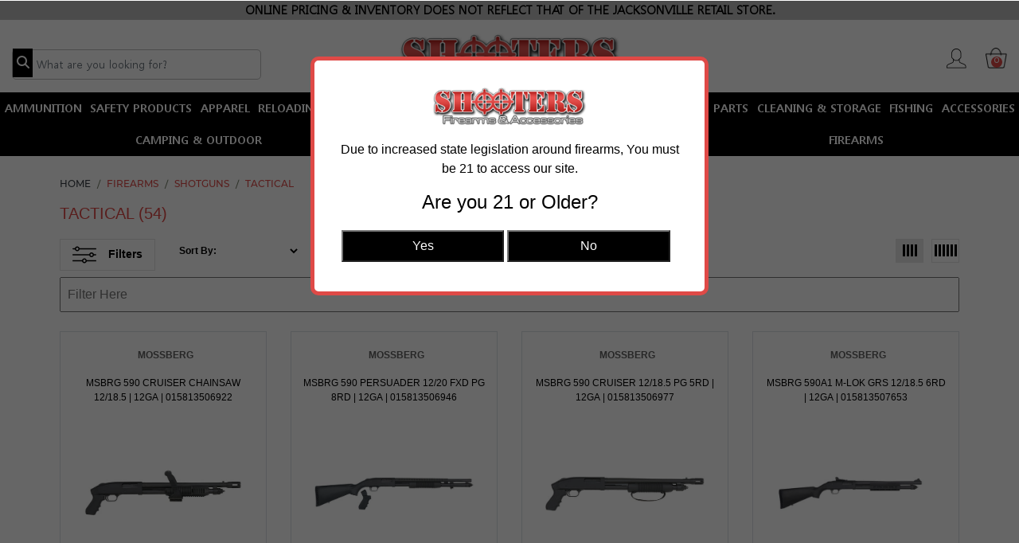

--- FILE ---
content_type: text/html;charset=UTF-8
request_url: https://www.shootersjax.com/c/firearms-shotguns-tactical
body_size: 42335
content:
<!doctype html>
<html lang="en">

    <head>
        
        <meta http-equiv="Content-Type" content="text/html; charset=utf-8" />
        <meta http-equiv="X-UA-Compatible" content="IE=edge">
        <meta name="viewport" content="width=device-width, initial-scale=1.0, minimum-scale=1.0">
        <link rel="shortcut icon" href="/images/Shooter-favicon.png" />
        
        <title>Shooters Jax</title>
        <meta name="description" content="">
        <meta name="keywords" content="">
        
        <meta property="og:title" content="">
        <meta property="og:description" content="">
        <meta property="og:image" content="">
        <meta property="og:url" content="">
        <meta itemprop="name" content="">
        <meta itemprop="description" content="">
        <meta itemprop="image" content="">
        <link rel="canonical" href="https://www.shootersjax.com">
        <meta property="og:site_name" content="Shop | Shooters Jax">
        
        
        
        <link href="https://fonts.googleapis.com/css2?family=Roboto+Condensed:wght@300;400;700&display=swap" rel="stylesheet">
        
        
        <link href="/css/bootstrap.min.css" rel="stylesheet" type="text/css" media="all" />
        <link href="/css/style_demo.css" rel="stylesheet" media="all"> 
        <link href="/css/owl.carousel.min.css" rel="stylesheet" media="all">
        <link href="/css/owl.theme.default.min.css" rel="stylesheet" media="all">
        <link rel="stylesheet" href="https://cdnjs.cloudflare.com/ajax/libs/font-awesome/6.4.0/css/all.min.css" />
        <link rel="stylesheet" href="/css/style_custom.css" type="text/css" media="all" />
         
        
            <link rel="stylesheet" href="/css/ie.style.css">
            <link rel="stylesheet" href="/css/style.css">
            
            <link rel="stylesheet" media="all" href="https://cdn.celerantwebservices.com/plugins/magiczoomplus/5.2.5/magiczoomplus.css" />
            <link type="text/css" rel="stylesheet" href="/css/common.css"/>
        
        <script>let ship_method_id = "";</script>
    </head>
    <body class="demo-2">
        
    <script>
  localStorage.setItem('cfid', '122190436');
  localStorage.setItem('cftoken', 'b5b5cd900a49b21f-11D90BCB-B9C9-3E91-CFF8D7082EAE46A0');
</script>
            
    <div class="ageverify-popup" style="display:none;">
        
            <div class="ageverify-wrapper">
                
                
                    <div class="ageverify-logo"><img alt="Logo" src="/ccms/default/assets/Image/Logo.png">
                    </div>
                    <div class="ageverify-text" >
                    <p class="text-center d-block">Due to increased state legislation around firearms, You must be 21 to access our site.</p>
                    <h4 class="text-center d-block">Are you 21 or Older?</h4></div>
                
                 <button id="btnageYes" class="ageverifybtn">Yes</button>
             
             <button class="ageverifybtn" id="btnageNo" >No</button>
             <p id="errorText" style="color:red"></p>
            </div>
        
    </div>
    <div class="ageverifypopup-bg"></div>
    <header>
    
    <div class="container-fluid p-0">
        
        <div id="header-top" class="row mx-0">
            <div class="col-lg-12 col-md-12 col-sm-12 col-12">
                <p class="text-center"><strong>ONLINE PRICING &amp; INVENTORY DOES NOT REFLECT THAT OF THE JACKSONVILLE RETAIL STORE.</strong></p>
                
            </div>
            
        </div>
        
        <div id="header-middle" class="row mx-0">  
            <div id="header-search" class="col-lg-3 col-md-3 col-sm-6 col-6">
                <form role="search" action="/search" method="post" name="myForm"  onsubmit="return validateForm()"><input name="Search" placeholder="What are you looking for? " required="required" type="text" class="form-control"><button class="btn btn-secondary" type="submit"  ><i class="fas fa-search"></i></button></form>
            </div>
            <div id="header-logo" class="col-lg-6 col-md-6 col-sm-12">
                <a href="/">
                    <p><img alt="Logo" src="/ccms/default/assets/Image/Logo.png" /></p> 
                </a>
            </div>
            
            <div id="header-icons" class="col-lg-3 col-md-3 col-sm-6 col-6">
                <a href="/login.cfm" class="account">
                    
                        <img src="/images/demo-2/iconfinder_Resume_Male.png" alt="Account" class="w-100">
                        
                </a>
                <a href="/cart.cfm" class="cart"><span id="spnCartCount">0</span>
                    <img src="/images/demo-2/iconfinder_carryon.png" alt="Cart"  class="w-100">
                </a>
            </div>
        </div>
        
        
        <nav class="navbar sticky-top navbar-nav navbar-expand-lg">
            <div class="container-fluid p-0">
                <button class="navbar-toggler" type="button" data-toggle="collapse" data-target="#navbarResponsive" aria-controls="navbarResponsive" aria-expanded="false" aria-label="Toggle navigation">
                    <span class="navbar-toggler-icon"></span>
                </button>                <div class="collapse navbar-collapse" id="navbarResponsive">
                    <ul class="nav navbar-nav mx-auto" id="boxes">
                        
                            
                                <li class="nav-item dropdown active  ">
                                                            <a class="nav-link dropdown-toggle" href="/c/ammunition" data-toggle="dropdown"  aria-expanded="false">AMMUNITION</a>
                                
                                
                                    <ul id="down0" class="dropdown-menu  ">
                                        
                                            <li class="">
                                                <a class="dropdown-item dropdown-toggle" href="/c/ammunition-pistol">PISTOL</a> 
                                                
                                            </li>
                                              
                                        
                                            <li class="">
                                                <a class="dropdown-item dropdown-toggle" href="/c/ammunition-rifle">RIFLE</a> 
                                                
                                            </li>
                                              
                                        
                                            <li class="">
                                                <a class="dropdown-item dropdown-toggle" href="/c/ammunition-rimfire">RIMFIRE</a> 
                                                
                                            </li>
                                              
                                        
                                            <li class="">
                                                <a class="dropdown-item dropdown-toggle" href="/c/ammunition-shotshell">SHOTSHELL</a> 
                                                
                                            </li>
                                              
                                        
                                            <li class="">
                                                <a class="dropdown-item dropdown-toggle" href="/c/ammunition-snap-caps">SNAP CAPS</a> 
                                                
                                            </li>
                                              
                                        
                                    </ul>   
                                 
                                
                            </li>
                            
                            
                                <li class="nav-item dropdown active  ">
                                                            <a class="nav-link dropdown-toggle" href="/c/safety-products" data-toggle="dropdown"  aria-expanded="false">SAFETY PRODUCTS</a>
                                
                                
                                    <ul id="down0" class="dropdown-menu  ">
                                        
                                            <li class="">
                                                <a class="dropdown-item dropdown-toggle" href="/c/safety-products-ear-protection">EAR PROTECTION</a> 
                                                
                                            </li>
                                              
                                        
                                            <li class="">
                                                <a class="dropdown-item dropdown-toggle" href="/c/safety-products-eye-protection">EYE PROTECTION</a> 
                                                
                                            </li>
                                              
                                        
                                            <li class="">
                                                <a class="dropdown-item dropdown-toggle" href="/c/safety-products-repellents">REPELLENTS</a> 
                                                
                                            </li>
                                              
                                        
                                            <li class="">
                                                <a class="dropdown-item dropdown-toggle" href="/c/safety-products-pepper-sprays">PEPPER SPRAYS</a> 
                                                
                                            </li>
                                              
                                        
                                            <li class="">
                                                <a class="dropdown-item dropdown-toggle" href="/c/safety-products-batons-impact-devices">BATONS & IMPACT DEVICES</a> 
                                                
                                            </li>
                                              
                                        
                                            <li class="">
                                                <a class="dropdown-item dropdown-toggle" href="/c/safety-products-stun-guns">STUN GUNS</a> 
                                                
                                            </li>
                                              
                                        
                                            <li class="">
                                                <a class="dropdown-item dropdown-toggle" href="/c/safety-products-gun-locks">GUN LOCKS</a> 
                                                
                                            </li>
                                              
                                        
                                            <li class="">
                                                <a class="dropdown-item dropdown-toggle" href="/c/safety-products-safety-and-protection">SAFETY AND PROTECTION</a> 
                                                
                                            </li>
                                              
                                        
                                            <li class="">
                                                <a class="dropdown-item dropdown-toggle" href="/c/safety-products-tasers">TASERS</a> 
                                                
                                            </li>
                                              
                                        
                                    </ul>   
                                 
                                
                            </li>
                            
                            
                                <li class="nav-item dropdown active  ">
                                                            <a class="nav-link dropdown-toggle" href="/c/apparel" data-toggle="dropdown"  aria-expanded="false">APPAREL</a>
                                
                                
                                    <ul id="down0" class="dropdown-menu  ">
                                        
                                            <li class="">
                                                <a class="dropdown-item dropdown-toggle" href="/c/apparel-vests">VESTS</a> 
                                                
                                            </li>
                                              
                                        
                                            <li class="">
                                                <a class="dropdown-item dropdown-toggle" href="/c/apparel-belts">BELTS</a> 
                                                
                                            </li>
                                              
                                        
                                            <li class="">
                                                <a class="dropdown-item dropdown-toggle" href="/c/apparel-accessories-and-other">ACCESSORIES AND OTHER</a> 
                                                
                                            </li>
                                              
                                        
                                            <li class="">
                                                <a class="dropdown-item dropdown-toggle" href="/c/apparel-footwear">FOOTWEAR</a> 
                                                
                                            </li>
                                              
                                        
                                            <li class="">
                                                <a class="dropdown-item dropdown-toggle" href="/c/apparel-gloves">GLOVES</a> 
                                                
                                            </li>
                                              
                                        
                                            <li class="">
                                                <a class="dropdown-item dropdown-toggle" href="/c/apparel-baselayer">BASELAYER</a> 
                                                
                                            </li>
                                              
                                        
                                            <li class="">
                                                <a class="dropdown-item dropdown-toggle" href="/c/apparel-bottoms">BOTTOMS</a> 
                                                
                                            </li>
                                              
                                        
                                            <li class="">
                                                <a class="dropdown-item dropdown-toggle" href="/c/apparel-tops">TOPS</a> 
                                                
                                            </li>
                                              
                                        
                                            <li class="">
                                                <a class="dropdown-item dropdown-toggle" href="/c/apparel-outerwear">OUTERWEAR</a> 
                                                
                                            </li>
                                              
                                        
                                            <li class="">
                                                <a class="dropdown-item dropdown-toggle" href="/c/apparel-hunting-clothing">HUNTING CLOTHING</a> 
                                                
                                            </li>
                                              
                                        
                                            <li class="">
                                                <a class="dropdown-item dropdown-toggle" href="/c/apparel-load-bearing-equipment">LOAD BEARING EQUIPMENT</a> 
                                                
                                            </li>
                                              
                                        
                                            <li class="">
                                                <a class="dropdown-item dropdown-toggle" href="/c/apparel-watches">WATCHES</a> 
                                                
                                            </li>
                                              
                                        
                                            <li class="">
                                                <a class="dropdown-item dropdown-toggle" href="/c/apparel-messenger-bags-shoulder-bags">MESSENGER BAGS & SHOULDER BAGS</a> 
                                                
                                            </li>
                                              
                                        
                                            <li class="">
                                                <a class="dropdown-item dropdown-toggle" href="/c/apparel-headwear-and-eyewear">HEADWEAR AND EYEWEAR</a><i class="fas fa-angle-right"></i> 
                                                    <ul class="dropdown-submenu">
                                                        
                                                            <li><a class="dropdown-item" href="/c/apparel-headwear-and-eyewear-caps-hats">CAPS & HATS</a></li>     
                                                        
                                                            <li><a class="dropdown-item" href="/c/apparel-headwear-and-eyewear-eyewear">EYEWEAR</a></li>     
                                                        
                                                    </ul>
                                                
                                                
                                            </li>
                                              
                                        
                                            <li class="">
                                                <a class="dropdown-item dropdown-toggle" href="/c/apparel-footwear-accessories">FOOTWEAR ACCESSORIES</a> 
                                                
                                            </li>
                                              
                                        
                                            <li class="">
                                                <a class="dropdown-item dropdown-toggle" href="/c/apparel-concealed-carry">CONCEALED CARRY</a> 
                                                
                                            </li>
                                              
                                        
                                    </ul>   
                                 
                                
                            </li>
                            
                            
                                <li class="nav-item dropdown active  ">
                                                            <a class="nav-link dropdown-toggle" href="/c/reloading" data-toggle="dropdown"  aria-expanded="false">RELOADING</a>
                                
                                
                                    <ul id="down0" class="dropdown-menu  ">
                                        
                                            <li class="">
                                                <a class="dropdown-item dropdown-toggle" href="/c/reloading-dies">DIES</a> 
                                                
                                            </li>
                                              
                                        
                                            <li class="">
                                                <a class="dropdown-item dropdown-toggle" href="/c/reloading-presses-and-equipment">PRESSES AND EQUIPMENT</a> 
                                                
                                            </li>
                                              
                                        
                                            <li class="">
                                                <a class="dropdown-item dropdown-toggle" href="/c/reloading-accessories">ACCESSORIES</a> 
                                                
                                            </li>
                                              
                                        
                                            <li class="">
                                                <a class="dropdown-item dropdown-toggle" href="/c/reloading-bullets">BULLETS</a> 
                                                
                                            </li>
                                              
                                        
                                            <li class="">
                                                <a class="dropdown-item dropdown-toggle" href="/c/reloading-brass">BRASS</a> 
                                                
                                            </li>
                                              
                                        
                                            <li class="">
                                                <a class="dropdown-item dropdown-toggle" href="/c/reloading-wads">WADS</a> 
                                                
                                            </li>
                                              
                                        
                                            <li class="">
                                                <a class="dropdown-item dropdown-toggle" href="/c/reloading-bullet-casting">BULLET CASTING</a> 
                                                
                                            </li>
                                              
                                        
                                            <li class="">
                                                <a class="dropdown-item dropdown-toggle" href="/c/reloading-tools-and Equipment">TOOLS AND EQUIPMENT</a> 
                                                
                                            </li>
                                              
                                        
                                            <li class="">
                                                <a class="dropdown-item dropdown-toggle" href="/c/reloading-primers-and-powders">PRIMERS AND POWDERS</a> 
                                                
                                            </li>
                                              
                                        
                                            <li class="">
                                                <a class="dropdown-item dropdown-toggle" href="/c/reloading-blanks-slugs">BLANKS/SLUGS</a> 
                                                
                                            </li>
                                              
                                        
                                            <li class="">
                                                <a class="dropdown-item dropdown-toggle" href="/c/reloading-components">COMPONENTS</a> 
                                                
                                            </li>
                                              
                                        
                                    </ul>   
                                 
                                
                            </li>
                            
                            
                                <li class="nav-item dropdown active  ">
                                                            <a class="nav-link dropdown-toggle" href="/c/archery" data-toggle="dropdown"  aria-expanded="false">ARCHERY</a>
                                
                                
                                    <ul id="down0" class="dropdown-menu  ">
                                        
                                            <li class="">
                                                <a class="dropdown-item dropdown-toggle" href="/c/archery-targets">TARGETS</a> 
                                                
                                            </li>
                                              
                                        
                                            <li class="">
                                                <a class="dropdown-item dropdown-toggle" href="/c/archery-accessories">ACCESSORIES</a><i class="fas fa-angle-right"></i> 
                                                    <ul class="dropdown-submenu">
                                                        
                                                            <li><a class="dropdown-item" href="/c/archery-accessories-string-accessories">STRING ACCESSORIES</a></li>     
                                                        
                                                            <li><a class="dropdown-item" href="/c/archery-accessories-string-and-cables">STRING AND CABLES</a></li>     
                                                        
                                                            <li><a class="dropdown-item" href="/c/archery-accessories-slings">SLINGS</a></li>     
                                                        
                                                    </ul>
                                                
                                                
                                            </li>
                                              
                                        
                                            <li class="">
                                                <a class="dropdown-item dropdown-toggle" href="/c/archery-bows-and-crossbows">BOWS AND CROSSBOWS</a><i class="fas fa-angle-right"></i> 
                                                    <ul class="dropdown-submenu">
                                                        
                                                            <li><a class="dropdown-item" href="/c/archery-bows-and-crossbows-bowfishing">BOWFISHING</a></li>     
                                                        
                                                            <li><a class="dropdown-item" href="/c/archery-bows-and-crossbows-compound">COMPOUND</a></li>     
                                                        
                                                            <li><a class="dropdown-item" href="/c/archery-bows-and-crossbows-youth">YOUTH BOWS</a></li>     
                                                        
                                                    </ul>
                                                
                                                
                                            </li>
                                              
                                        
                                            <li class="">
                                                <a class="dropdown-item dropdown-toggle" href="/c/archery-cases-and-storage">CASES AND STORAGE</a> 
                                                
                                            </li>
                                              
                                        
                                            <li class="">
                                                <a class="dropdown-item dropdown-toggle" href="/c/archery-rests">RESTS</a> 
                                                
                                            </li>
                                              
                                        
                                            <li class="">
                                                <a class="dropdown-item dropdown-toggle" href="/c/archery-quivers">QUIVERS</a> 
                                                
                                            </li>
                                              
                                        
                                            <li class="">
                                                <a class="dropdown-item dropdown-toggle" href="/c/archery-releases-armguards">RELEASES & ARMGUARDS</a> 
                                                
                                            </li>
                                              
                                        
                                            <li class="">
                                                <a class="dropdown-item dropdown-toggle" href="/c/archery-silencers">SILENCERS</a> 
                                                
                                            </li>
                                              
                                        
                                            <li class="">
                                                <a class="dropdown-item dropdown-toggle" href="/c/archery-stabilizers">STABILIZERS</a> 
                                                
                                            </li>
                                              
                                        
                                            <li class="">
                                                <a class="dropdown-item dropdown-toggle" href="/c/archery-recurve-and-longbows">RECURVE AND LONGBOWS</a> 
                                                
                                            </li>
                                              
                                        
                                            <li class="">
                                                <a class="dropdown-item dropdown-toggle" href="/c/archery-broadheads">BROADHEADS</a><i class="fas fa-angle-right"></i> 
                                                    <ul class="dropdown-submenu">
                                                        
                                                            <li><a class="dropdown-item" href="/c/archery-broadheads-broadhead-accessories">BROADHEAD ACCESSORIES</a></li>     
                                                        
                                                    </ul>
                                                
                                                
                                            </li>
                                              
                                        
                                            <li class="">
                                                <a class="dropdown-item dropdown-toggle" href="/c/archery-crossbow-accessories">CROSSBOW ACCESSORIES</a><i class="fas fa-angle-right"></i> 
                                                    <ul class="dropdown-submenu">
                                                        
                                                            <li><a class="dropdown-item" href="/c/archery-crossbow-accessories-cocking-devices">COCKING DEVICES</a></li>     
                                                        
                                                    </ul>
                                                
                                                
                                            </li>
                                              
                                        
                                            <li class="">
                                                <a class="dropdown-item dropdown-toggle" href="/c/archery-peeps-kisser-loops">PEEPS KISSER LOOPS</a> 
                                                
                                            </li>
                                              
                                        
                                            <li class="">
                                                <a class="dropdown-item dropdown-toggle" href="/c/archery-arrows">ARROWS & BOLTS</a><i class="fas fa-angle-right"></i> 
                                                    <ul class="dropdown-submenu">
                                                        
                                                            <li><a class="dropdown-item" href="/c/archery-arrows-nocks">NOCKS</a></li>     
                                                        
                                                            <li><a class="dropdown-item" href="/c/archery-arrows-field-points-and-inserts">FIELD POINTS AND INSERTS</a></li>     
                                                        
                                                            <li><a class="dropdown-item" href="/c/archery-arrows-fletched-arrows">FLETCHING ARROWS & MATERIALS</a></li>     
                                                        
                                                            <li><a class="dropdown-item" href="/c/archery-arrows-arrow-components">ARROW COMPONENTS</a></li>     
                                                        
                                                    </ul>
                                                
                                                
                                            </li>
                                              
                                        
                                    </ul>   
                                 
                                
                            </li>
                            
                            
                                <li class="nav-item dropdown active  ">
                                                            <a class="nav-link dropdown-toggle" href="/c/optics" data-toggle="dropdown"  aria-expanded="false">OPTICS</a>
                                
                                
                                    <ul id="down0" class="dropdown-menu  ">
                                        
                                            <li class="">
                                                <a class="dropdown-item dropdown-toggle" href="/c/optics-binoculars">BINOCULARS</a> 
                                                
                                            </li>
                                              
                                        
                                            <li class="">
                                                <a class="dropdown-item dropdown-toggle" href="/c/optics-nv-thermal">NIGHT VISION AND THERMAL</a><i class="fas fa-angle-right"></i> 
                                                    <ul class="dropdown-submenu">
                                                        
                                                            <li><a class="dropdown-item" href="/c/optics-nv-thermal-night-vision">NIGHT VISION</a></li>     
                                                        
                                                    </ul>
                                                
                                                
                                            </li>
                                              
                                        
                                            <li class="">
                                                <a class="dropdown-item dropdown-toggle" href="/c/optics-red-dot">RED DOT</a> 
                                                
                                            </li>
                                              
                                        
                                            <li class="">
                                                <a class="dropdown-item dropdown-toggle" href="/c/optics-range-finders">RANGE FINDERS</a> 
                                                
                                            </li>
                                              
                                        
                                            <li class="">
                                                <a class="dropdown-item dropdown-toggle" href="/c/optics-accessories-tools">ACCESSORIES & TOOLS</a> 
                                                
                                            </li>
                                              
                                        
                                            <li class="">
                                                <a class="dropdown-item dropdown-toggle" href="/c/optics-mounts-rings-bases">MOUNTS RINGS & BASES</a> 
                                                
                                            </li>
                                              
                                        
                                            <li class="">
                                                <a class="dropdown-item dropdown-toggle" href="/c/optics-monoculars">MONOCULARS</a> 
                                                
                                            </li>
                                              
                                        
                                            <li class="">
                                                <a class="dropdown-item dropdown-toggle" href="/c/optics-telescopes">TELESCOPES</a> 
                                                
                                            </li>
                                              
                                        
                                            <li class="">
                                                <a class="dropdown-item dropdown-toggle" href="/c/optics-sights">SIGHTS</a><i class="fas fa-angle-right"></i> 
                                                    <ul class="dropdown-submenu">
                                                        
                                                            <li><a class="dropdown-item" href="/c/optics-sights-pistol">PISTOL</a></li>     
                                                        
                                                            <li><a class="dropdown-item" href="/c/optics-sights-rifle">RIFLE</a></li>     
                                                        
                                                            <li><a class="dropdown-item" href="/c/optics-sights-laser">LASER</a></li>     
                                                        
                                                            <li><a class="dropdown-item" href="/c/optics-sights-shotgun">SHOTGUN</a></li>     
                                                        
                                                            <li><a class="dropdown-item" href="/c/optics-sights-archery">ARCHERY</a></li>     
                                                        
                                                            <li><a class="dropdown-item" href="/c/optics-sights-electronic">ELECTRONIC</a></li>     
                                                        
                                                            <li><a class="dropdown-item" href="/c/optics-sights-accessories">ACCESSORIES</a></li>     
                                                        
                                                    </ul>
                                                
                                                
                                            </li>
                                              
                                        
                                            <li class="">
                                                <a class="dropdown-item dropdown-toggle" href="/c/optics-scopes">SCOPES</a><i class="fas fa-angle-right"></i> 
                                                    <ul class="dropdown-submenu">
                                                        
                                                            <li><a class="dropdown-item" href="/c/optics-scopes-spotting">SPOTTING</a></li>     
                                                        
                                                            <li><a class="dropdown-item" href="/c/optics-scopes-rifle">RIFLE</a></li>     
                                                        
                                                            <li><a class="dropdown-item" href="/c/optics-scopes-handgun">HANDGUN</a></li>     
                                                        
                                                            <li><a class="dropdown-item" href="/c/optics-scopes-archery">ARCHERY</a></li>     
                                                        
                                                    </ul>
                                                
                                                
                                            </li>
                                              
                                        
                                    </ul>   
                                 
                                
                            </li>
                            
                            
                                <li class="nav-item dropdown active  ">
                                                            <a class="nav-link dropdown-toggle" href="/c/duty-gear" data-toggle="dropdown"  aria-expanded="false">DUTY GEAR</a>
                                
                                
                                    <ul id="down0" class="dropdown-menu  ">
                                        
                                            <li class="">
                                                <a class="dropdown-item dropdown-toggle" href="/c/duty-gear-holsters">HOLSTERS</a> 
                                                
                                            </li>
                                              
                                        
                                            <li class="">
                                                <a class="dropdown-item dropdown-toggle" href="/c/duty-gear-lights">LIGHTS</a> 
                                                
                                            </li>
                                              
                                        
                                            <li class="">
                                                <a class="dropdown-item dropdown-toggle" href="/c/duty-gear-military-and-tactical-pouches">MILITARY & TACTICAL POUCHES</a> 
                                                
                                            </li>
                                              
                                        
                                            <li class="">
                                                <a class="dropdown-item dropdown-toggle" href="/c/duty-gear-restraints">RESTRAINTS</a> 
                                                
                                            </li>
                                              
                                        
                                            <li class="">
                                                <a class="dropdown-item dropdown-toggle" href="/c/duty-gear-body-armor-protection">BODY ARMOR PROTECTION</a> 
                                                
                                            </li>
                                              
                                        
                                            <li class="">
                                                <a class="dropdown-item dropdown-toggle" href="/c/duty-gear-training-defense">TRAINING DEFENSE</a> 
                                                
                                            </li>
                                              
                                        
                                            <li class="">
                                                <a class="dropdown-item dropdown-toggle" href="/c/duty-gear-metal-detectors">METAL DETECTORS</a> 
                                                
                                            </li>
                                              
                                        
                                            <li class="">
                                                <a class="dropdown-item dropdown-toggle" href="/c/duty-gear-tactical-accessories">TACTICAL ACCESSORIES</a> 
                                                
                                            </li>
                                              
                                        
                                            <li class="">
                                                <a class="dropdown-item dropdown-toggle" href="/c/duty-gear-military-tactical-gear">MILITARY & TACTICAL GEAR</a><i class="fas fa-angle-right"></i> 
                                                    <ul class="dropdown-submenu">
                                                        
                                                            <li><a class="dropdown-item" href="/c/duty-gear-military-tactical-gear-camo-face-paint">CAMO FACE PAINT</a></li>     
                                                        
                                                            <li><a class="dropdown-item" href="/c/duty-gear-military-tactical-gear-paracord">PARACORD</a></li>     
                                                        
                                                            <li><a class="dropdown-item" href="/c/duty-gear-military-tactical-gear-ropes-rappelling-gear">ROPES & RAPPELLING GEAR</a></li>     
                                                        
                                                            <li><a class="dropdown-item" href="/c/duty-gear-military-tactical-gear-gear-bags-backpacks">GEAR BAGS & BACKPACKS</a></li>     
                                                        
                                                            <li><a class="dropdown-item" href="/c/duty-gear-military-tactical-gear-vests">VESTS</a></li>     
                                                        
                                                    </ul>
                                                
                                                
                                            </li>
                                              
                                        
                                            <li class="">
                                                <a class="dropdown-item dropdown-toggle" href="/c/duty-gear-law-enforcement">LAW ENFORCEMENT</a> 
                                                
                                            </li>
                                              
                                        
                                            <li class="">
                                                <a class="dropdown-item dropdown-toggle" href="/c/duty-gear-flamethrowers">FLAMETHROWERS</a> 
                                                
                                            </li>
                                              
                                        
                                    </ul>   
                                 
                                
                            </li>
                            
                            
                                <li class="nav-item dropdown active  ">
                                                            <a class="nav-link dropdown-toggle" href="/c/knives-and-tools" data-toggle="dropdown"  aria-expanded="false">KNIVES AND TOOLS</a>
                                
                                
                                    <ul id="down0" class="dropdown-menu  ">
                                        
                                            <li class="">
                                                <a class="dropdown-item dropdown-toggle" href="/c/knives-and-tools-automatics">AUTOMATICS</a> 
                                                
                                            </li>
                                              
                                        
                                            <li class="">
                                                <a class="dropdown-item dropdown-toggle" href="/c/knives-and-tools-folding">FOLDING</a> 
                                                
                                            </li>
                                              
                                        
                                            <li class="">
                                                <a class="dropdown-item dropdown-toggle" href="/c/knives-and-tools-multi-tools">MULTI-TOOLS</a> 
                                                
                                            </li>
                                              
                                        
                                            <li class="">
                                                <a class="dropdown-item dropdown-toggle" href="/c/knives-and-tools-fixed">FIXED</a> 
                                                
                                            </li>
                                              
                                        
                                            <li class="">
                                                <a class="dropdown-item dropdown-toggle" href="/c/knives-and-tools-electric-fillet-knives-and-access">FILLET KNIVES & ACCESSORIES</a> 
                                                
                                            </li>
                                              
                                        
                                            <li class="">
                                                <a class="dropdown-item dropdown-toggle" href="/c/knives-and-tools-sharpeners-and-accessories">SHARPENERS AND ACCESSORIES</a> 
                                                
                                            </li>
                                              
                                        
                                            <li class="">
                                                <a class="dropdown-item dropdown-toggle" href="/c/knives-and-tools-machetes">MACHETES</a> 
                                                
                                            </li>
                                              
                                        
                                            <li class="">
                                                <a class="dropdown-item dropdown-toggle" href="/c/knives-and-tools-other-blades-accessories">TOOLS AND EQUIPMENT</a><i class="fas fa-angle-right"></i> 
                                                    <ul class="dropdown-submenu">
                                                        
                                                            <li><a class="dropdown-item" href="/c/knives-and-tools-other-blades-accessories-axes-hatches">AXES AND HATCHETS</a></li>     
                                                        
                                                    </ul>
                                                
                                                
                                            </li>
                                              
                                        
                                            <li class="">
                                                <a class="dropdown-item dropdown-toggle" href="/c/knives-and-tools-throwing">THROWING</a> 
                                                
                                            </li>
                                              
                                        
                                            <li class="">
                                                <a class="dropdown-item dropdown-toggle" href="/c/knives-and-tools-saws">SAWS</a> 
                                                
                                            </li>
                                              
                                        
                                            <li class="">
                                                <a class="dropdown-item dropdown-toggle" href="/c/knives-and-tools-shovels">SHOVELS</a> 
                                                
                                            </li>
                                              
                                        
                                            <li class="">
                                                <a class="dropdown-item dropdown-toggle" href="/c/knives-and-tools-swords-and-accessories">SWORDS AND ACCESSORIES</a> 
                                                
                                            </li>
                                              
                                        
                                    </ul>   
                                 
                                
                            </li>
                            
                            
                                <li class="nav-item dropdown active  ">
                                                            <a class="nav-link dropdown-toggle" href="/c/air-guns" data-toggle="dropdown"  aria-expanded="false">AIR GUNS</a>
                                
                                
                                    <ul id="down0" class="dropdown-menu  ">
                                        
                                            <li class="">
                                                <a class="dropdown-item dropdown-toggle" href="/c/air-guns-air-pistols-and-rifles">AIR PISTOLS AND RIFLES</a> 
                                                
                                            </li>
                                              
                                        
                                            <li class="">
                                                <a class="dropdown-item dropdown-toggle" href="/c/air-guns-accessories">ACCESSORIES</a> 
                                                
                                            </li>
                                              
                                        
                                            <li class="">
                                                <a class="dropdown-item dropdown-toggle" href="/c/air-guns-magazines">MAGAZINES</a> 
                                                
                                            </li>
                                              
                                        
                                            <li class="">
                                                <a class="dropdown-item dropdown-toggle" href="/c/air-guns-optics">OPTICS</a> 
                                                
                                            </li>
                                              
                                        
                                    </ul>   
                                 
                                
                            </li>
                            
                            
                                <li class="nav-item dropdown active  ">
                                                            <a class="nav-link dropdown-toggle" href="/c/gun-parts" data-toggle="dropdown"  aria-expanded="false">GUN PARTS</a>
                                
                                
                                    <ul id="down0" class="dropdown-menu overflow ">
                                        
                                            <li class="">
                                                <a class="dropdown-item dropdown-toggle" href="/c/gun-parts-frames-chassis">FRAMES AND CHASSIS</a> 
                                                
                                            </li>
                                              
                                        
                                            <li class="">
                                                <a class="dropdown-item dropdown-toggle" href="/c/gun-parts-conversion-kits">CONVERSION KITS</a> 
                                                
                                            </li>
                                              
                                        
                                            <li class="">
                                                <a class="dropdown-item dropdown-toggle" href="/c/gun-parts-slides">SLIDES</a> 
                                                
                                            </li>
                                              
                                        
                                            <li class="">
                                                <a class="dropdown-item dropdown-toggle" href="/c/gun-parts-bolts">BOLTS</a> 
                                                
                                            </li>
                                              
                                        
                                            <li class="">
                                                <a class="dropdown-item dropdown-toggle" href="/c/gun-parts-uppers">UPPERS</a> 
                                                
                                            </li>
                                              
                                        
                                            <li class="">
                                                <a class="dropdown-item dropdown-toggle" href="/c/gun-parts-complete-uppers">COMPLETE UPPERS</a> 
                                                
                                            </li>
                                              
                                        
                                            <li class="">
                                                <a class="dropdown-item dropdown-toggle" href="/c/gun-parts-grips-fore-grips">GRIPS & FORE GRIPS</a> 
                                                
                                            </li>
                                              
                                        
                                            <li class="">
                                                <a class="dropdown-item dropdown-toggle" href="/c/gun-parts-stocks-buffer-tubes">STOCKS & BUFFER TUBES</a> 
                                                
                                            </li>
                                              
                                        
                                            <li class="">
                                                <a class="dropdown-item dropdown-toggle" href="/c/gun-parts-chokes">CHOKES</a> 
                                                
                                            </li>
                                              
                                        
                                            <li class="">
                                                <a class="dropdown-item dropdown-toggle" href="/c/gun-parts-muzzle-devices">MUZZLE DEVICES</a> 
                                                
                                            </li>
                                              
                                        
                                            <li class="">
                                                <a class="dropdown-item dropdown-toggle" href="/c/gun-parts-accessories">ACCESSORIES</a> 
                                                
                                            </li>
                                              
                                        
                                            <li class="">
                                                <a class="dropdown-item dropdown-toggle" href="/c/gun-parts-magazines">MAGAZINES</a><i class="fas fa-angle-right"></i> 
                                                    <ul class="dropdown-submenu">
                                                        
                                                            <li><a class="dropdown-item" href="/c/gun-parts-magazines-pistol-magazines">PISTOL MAGAZINES</a></li>     
                                                        
                                                            <li><a class="dropdown-item" href="/c/gun-parts-magazines-rifle-magazines">RIFLE MAGAZINES</a></li>     
                                                        
                                                            <li><a class="dropdown-item" href="/c/gun-parts-magazines-shotgun-magazines">SHOTGUN MAGAZINES</a></li>     
                                                        
                                                    </ul>
                                                
                                                
                                            </li>
                                              
                                        
                                            <li class="">
                                                <a class="dropdown-item dropdown-toggle" href="/c/gun-parts-rails-bases">RAILS AND BASES</a> 
                                                
                                            </li>
                                              
                                        
                                            <li class="">
                                                <a class="dropdown-item dropdown-toggle" href="/c/gun-parts-handgun">HANDGUN</a> 
                                                
                                            </li>
                                              
                                        
                                            <li class="">
                                                <a class="dropdown-item dropdown-toggle" href="/c/gun-parts-recoil-pads">RECOIL PADS</a> 
                                                
                                            </li>
                                              
                                        
                                            <li class="">
                                                <a class="dropdown-item dropdown-toggle" href="/c/gun-parts-triggers">TRIGGERS</a> 
                                                
                                            </li>
                                              
                                        
                                            <li class="">
                                                <a class="dropdown-item dropdown-toggle" href="/c/gun-parts-barrels">BARRELS</a><i class="fas fa-angle-right"></i> 
                                                    <ul class="dropdown-submenu">
                                                        
                                                            <li><a class="dropdown-item" href="/c/gun-parts-barrels-long-gun">LONG GUN</a></li>     
                                                        
                                                            <li><a class="dropdown-item" href="/c/gun-parts-barrels-handgun">HANDGUN</a></li>     
                                                        
                                                    </ul>
                                                
                                                
                                            </li>
                                              
                                        
                                            <li class="">
                                                <a class="dropdown-item dropdown-toggle" href="/c/gun-parts-slings-and-swivels">SLINGS AND SWIVELS</a> 
                                                
                                            </li>
                                              
                                        
                                            <li class="">
                                                <a class="dropdown-item dropdown-toggle" href="/c/gun-parts-tools">TOOLS</a> 
                                                
                                            </li>
                                              
                                        
                                            <li class="">
                                                <a class="dropdown-item dropdown-toggle" href="/c/gun-parts-gas-blocks">GAS BLOCKS</a> 
                                                
                                            </li>
                                              
                                        
                                            <li class="">
                                                <a class="dropdown-item dropdown-toggle" href="/c/gun-parts-hardware">HARDWARE</a> 
                                                
                                            </li>
                                              
                                        
                                            <li class="">
                                                <a class="dropdown-item dropdown-toggle" href="/c/gun-parts-gunsmithing">GUNSMITHING</a> 
                                                
                                            </li>
                                              
                                        
                                            <li class="">
                                                <a class="dropdown-item dropdown-toggle" href="/c/gun-parts-buttstock">BUTTSTOCK</a> 
                                                
                                            </li>
                                              
                                        
                                            <li class="">
                                                <a class="dropdown-item dropdown-toggle" href="/c/gun-parts-long-gun">LONG GUNS</a> 
                                                
                                            </li>
                                              
                                        
                                            <li class="">
                                                <a class="dropdown-item dropdown-toggle" href="/c/gun-parts-ar-parts">AR PARTS</a> 
                                                
                                            </li>
                                              
                                        
                                            <li class="">
                                                <a class="dropdown-item dropdown-toggle" href="/c/gun-parts-charging-handles">CHARGING HANDLES</a> 
                                                
                                            </li>
                                              
                                        
                                    </ul>   
                                 
                                
                            </li>
                            
                            
                                <li class="nav-item dropdown active  ">
                                                            <a class="nav-link dropdown-toggle" href="/c/cleaning-storage" data-toggle="dropdown"  aria-expanded="false">CLEANING & STORAGE</a>
                                
                                
                                    <ul id="down0" class="dropdown-menu  ">
                                        
                                            <li class="">
                                                <a class="dropdown-item dropdown-toggle" href="/c/cleaning-storage-cases">CASES</a><i class="fas fa-angle-right"></i> 
                                                    <ul class="dropdown-submenu">
                                                        
                                                            <li><a class="dropdown-item" href="/c/cleaning-storage-cases-multi-purpose-bags">MULTI-PURPOSE BAGS</a></li>     
                                                        
                                                            <li><a class="dropdown-item" href="/c/cleaning-storage-cases-ammo-boxes">AMMO BOXES</a></li>     
                                                        
                                                            <li><a class="dropdown-item" href="/c/cleaning-storage-cases-long-gun-cases">LONG GUN CASES</a></li>     
                                                        
                                                            <li><a class="dropdown-item" href="/c/cleaning-storage-cases-handgun-cases">HANDGUN CASES</a></li>     
                                                        
                                                            <li><a class="dropdown-item" href="/c/cleaning-storage-cases-other">OTHER</a></li>     
                                                        
                                                            <li><a class="dropdown-item" href="/c/cleaning-storage-cases-utility-cases">UTILITY CASES</a></li>     
                                                        
                                                    </ul>
                                                
                                                
                                            </li>
                                              
                                        
                                            <li class="">
                                                <a class="dropdown-item dropdown-toggle" href="/c/cleaning-storage-safes-vaults">SAFES AND VAULTS</a><i class="fas fa-angle-right"></i> 
                                                    <ul class="dropdown-submenu">
                                                        
                                                            <li><a class="dropdown-item" href="/c/cleaning-storage-safes-vaults-safe-accessories">SAFE ACCESSORIES</a></li>     
                                                        
                                                            <li><a class="dropdown-item" href="/c/cleaning-storage-safes-vaults-safes">SAFES</a></li>     
                                                        
                                                    </ul>
                                                
                                                
                                            </li>
                                              
                                        
                                            <li class="">
                                                <a class="dropdown-item dropdown-toggle" href="/c/cleaning-storage-cleaning">CLEANING</a><i class="fas fa-angle-right"></i> 
                                                    <ul class="dropdown-submenu">
                                                        
                                                            <li><a class="dropdown-item" href="/c/cleaning-storage-cleaning-cleaning-kits">CLEANING KITS</a></li>     
                                                        
                                                            <li><a class="dropdown-item" href="/c/cleaning-storage-cleaning-other-cleaning-supplies">CLEANING SUPPLIES</a></li>     
                                                        
                                                            <li><a class="dropdown-item" href="/c/cleaning-storage-cleaning-cleaning-solvents-lubricants">CLEANING SOLVENTS AND LUBRICANTS</a></li>     
                                                        
                                                            <li><a class="dropdown-item" href="/c/cleaning-storage-cleaning-cleaning-cloth-brushes-and-patches">CLEANING CLOTH BRUSHES AND PATCHES</a></li>     
                                                        
                                                            <li><a class="dropdown-item" href="/c/cleaning-storage-cleaning-barrel-cleaning">BARREL CLEANING</a></li>     
                                                        
                                                            <li><a class="dropdown-item" href="/c/cleaning-storage-cleaning-cleaning-mats">CLEANING MATS</a></li>     
                                                        
                                                            <li><a class="dropdown-item" href="/c/cleaning-storage-cleaning-cleaning-stands">CLEANING STANDS</a></li>     
                                                        
                                                            <li><a class="dropdown-item" href="/c/cleaning-storage-cleaning-bore-lights">BORE LIGHTS</a></li>     
                                                        
                                                            <li><a class="dropdown-item" href="/c/cleaning-storage-cleaning-hardware-components">CLEANING HARDWARE & COMPONENTS</a></li>     
                                                        
                                                            <li><a class="dropdown-item" href="/c/cleaning-storage-cleaning-cleaning-rods">CLEANING RODS</a></li>     
                                                        
                                                    </ul>
                                                
                                                
                                            </li>
                                              
                                        
                                            <li class="">
                                                <a class="dropdown-item dropdown-toggle" href="/c/cleaning-storage-range-packs">RANGE PACKS</a> 
                                                
                                            </li>
                                              
                                        
                                            <li class="">
                                                <a class="dropdown-item dropdown-toggle" href="/c/cleaning-storage-backpacks-and-packs">BACKPACKS AND PACKS</a> 
                                                
                                            </li>
                                              
                                        
                                    </ul>   
                                 
                                
                            </li>
                            
                            
                                <li class="nav-item dropdown active  ">
                                                            <a class="nav-link dropdown-toggle" href="/c/fishing" data-toggle="dropdown"  aria-expanded="false">FISHING</a>
                                
                                
                                    <ul id="down0" class="dropdown-menu  ">
                                        
                                            <li class="">
                                                <a class="dropdown-item dropdown-toggle" href="/c/fishing-tools-accessories">TOOLS & ACCESSORIES</a><i class="fas fa-angle-right"></i> 
                                                    <ul class="dropdown-submenu">
                                                        
                                                            <li><a class="dropdown-item" href="/c/fishing-tools-accessories-fillet-knives">FILLET KNIVES</a></li>     
                                                        
                                                    </ul>
                                                
                                                
                                            </li>
                                              
                                        
                                            <li class="">
                                                <a class="dropdown-item dropdown-toggle" href="/c/fishing-reels">REELS</a><i class="fas fa-angle-right"></i> 
                                                    <ul class="dropdown-submenu">
                                                        
                                                            <li><a class="dropdown-item" href="/c/fishing-reels-baitcast">BAITCAST</a></li>     
                                                        
                                                            <li><a class="dropdown-item" href="/c/fishing-reels-reel-accessories">REEL ACCESSORIES</a></li>     
                                                        
                                                            <li><a class="dropdown-item" href="/c/fishing-reels-spincast">SPINCAST</a></li>     
                                                        
                                                            <li><a class="dropdown-item" href="/c/fishing-reels-spinning">SPINNING</a></li>     
                                                        
                                                            <li><a class="dropdown-item" href="/c/fishing-reels-underspin">UNDERSPIN</a></li>     
                                                        
                                                    </ul>
                                                
                                                
                                            </li>
                                              
                                        
                                    </ul>   
                                 
                                
                            </li>
                            
                            
                                <li class="nav-item dropdown active  ">
                                                            <a class="nav-link dropdown-toggle" href="/c/accessories" data-toggle="dropdown"  aria-expanded="false">ACCESSORIES</a>
                                
                                
                                    <ul id="down0" class="dropdown-menu  ">
                                        
                                            <li class="">
                                                <a class="dropdown-item dropdown-toggle" href="/c/accessories-electronics">ELECTRONICS</a><i class="fas fa-angle-right"></i> 
                                                    <ul class="dropdown-submenu">
                                                        
                                                            <li><a class="dropdown-item" href="/c/accessories-electronics-cameras">CAMERAS</a></li>     
                                                        
                                                            <li><a class="dropdown-item" href="/c/accessories-electronics-chargers">CHARGERS</a></li>     
                                                        
                                                            <li><a class="dropdown-item" href="/c/accessories-electronics-chronographs">CHRONOGRAPHS</a></li>     
                                                        
                                                    </ul>
                                                
                                                
                                            </li>
                                              
                                        
                                            <li class="">
                                                <a class="dropdown-item dropdown-toggle" href="/c/accessories-firearm-accessories">FIREARM ACCESSORIES</a><i class="fas fa-angle-right"></i> 
                                                    <ul class="dropdown-submenu">
                                                        
                                                            <li><a class="dropdown-item" href="/c/accessories-firearm-accessories-bipods-monopods-tripods">BIPODS MONOPODS TRIPODS</a></li>     
                                                        
                                                            <li><a class="dropdown-item" href="/c/accessories-firearm-accessories-speedloaders">SPEEDLOADERS</a></li>     
                                                        
                                                            <li><a class="dropdown-item" href="/c/accessories-firearm-accessories-gun-racks">GUN RACKS</a></li>     
                                                        
                                                            <li><a class="dropdown-item" href="/c/accessories-firearm-accessories-shooting-rests">SHOOTING RESTS</a></li>     
                                                        
                                                            <li><a class="dropdown-item" href="/c/accessories-firearm-accessories-shell-holders">SHELL HOLDERS</a></li>     
                                                        
                                                    </ul>
                                                
                                                
                                            </li>
                                              
                                        
                                            <li class="">
                                                <a class="dropdown-item dropdown-toggle" href="/c/accessories-magazines">MAGAZINES</a><i class="fas fa-angle-right"></i> 
                                                    <ul class="dropdown-submenu">
                                                        
                                                            <li><a class="dropdown-item" href="/c/accessories-magazines-magazine-accessories">MAGAZINE ACCESSORIES</a></li>     
                                                        
                                                            <li><a class="dropdown-item" href="/c/accessories-magazines-magazine-loaders">MAGAZINE LOADERS</a></li>     
                                                        
                                                    </ul>
                                                
                                                
                                            </li>
                                              
                                        
                                            <li class="">
                                                <a class="dropdown-item dropdown-toggle" href="/c/accessories-sling-shots-accessories">SLING SHOTS AND ACCESSORIES</a> 
                                                
                                            </li>
                                              
                                        
                                            <li class="">
                                                <a class="dropdown-item dropdown-toggle" href="/c/accessories-vehicles">VEHICLES</a> 
                                                
                                            </li>
                                              
                                        
                                            <li class="">
                                                <a class="dropdown-item dropdown-toggle" href="/c/accessories-black-powder">BLACK POWDER</a> 
                                                
                                            </li>
                                              
                                        
                                            <li class="">
                                                <a class="dropdown-item dropdown-toggle" href="/c/accessories-shooting-aids-wind-meters">SHOOTING AIDS & WIND METERS</a> 
                                                
                                            </li>
                                              
                                        
                                            <li class="">
                                                <a class="dropdown-item dropdown-toggle" href="/c/accessories-pets">PETS</a><i class="fas fa-angle-right"></i> 
                                                    <ul class="dropdown-submenu">
                                                        
                                                            <li><a class="dropdown-item" href="/c/accessories-pets-collars-leads">COLLARS & LEADS</a></li>     
                                                        
                                                            <li><a class="dropdown-item" href="/c/accessories-pets-dog-toys">DOG TOYS</a></li>     
                                                        
                                                            <li><a class="dropdown-item" href="/c/accessories-pets-supplies">SUPPLIES</a></li>     
                                                        
                                                            <li><a class="dropdown-item" href="/c/accessories-pets-beds-kennels">BEDS & KENNELS</a></li>     
                                                        
                                                            <li><a class="dropdown-item" href="/c/accessories-pets-feeding">FEEDING</a></li>     
                                                        
                                                            <li><a class="dropdown-item" href="/c/accessories-pets-vests-harness">VESTS & HARNESS</a></li>     
                                                        
                                                            <li><a class="dropdown-item" href="/c/accessories-pets-training">TRAINING</a></li>     
                                                        
                                                    </ul>
                                                
                                                
                                            </li>
                                              
                                        
                                            <li class="">
                                                <a class="dropdown-item dropdown-toggle" href="/c/accessories-lights-batteries">LIGHTS & BATTERIES</a><i class="fas fa-angle-right"></i> 
                                                    <ul class="dropdown-submenu">
                                                        
                                                            <li><a class="dropdown-item" href="/c/accessories-lights-batteries-glowstick">GLOWSTICK</a></li>     
                                                        
                                                            <li><a class="dropdown-item" href="/c/accessories-lights-batteries-headlamp">HEADLAMP</a></li>     
                                                        
                                                            <li><a class="dropdown-item" href="/c/accessories-lights-batteries-light">LIGHT</a></li>     
                                                        
                                                            <li><a class="dropdown-item" href="/c/accessories-lights-batteries-mount">MOUNT</a></li>     
                                                        
                                                            <li><a class="dropdown-item" href="/c/accessories-lights-batteries-spotlight">SPOTLIGHT</a></li>     
                                                        
                                                            <li><a class="dropdown-item" href="/c/accessories-lights-batteries-light accessories">LIGHT ACCESSORIES</a></li>     
                                                        
                                                            <li><a class="dropdown-item" href="/c/accessories-lights-batteries-batteries">BATTERIES</a></li>     
                                                        
                                                            <li><a class="dropdown-item" href="/c/accessories-lights-batteries-weapon-light">WEAPON LIGHT</a></li>     
                                                        
                                                    </ul>
                                                
                                                
                                            </li>
                                              
                                        
                                    </ul>   
                                 
                                
                            </li>
                            
                            
                                <li class="nav-item dropdown active  ">
                                                            <a class="nav-link dropdown-toggle" href="/c/camping-outdoor" data-toggle="dropdown"  aria-expanded="false">CAMPING & OUTDOOR</a>
                                
                                
                                    <ul id="down0" class="dropdown-menu  ">
                                        
                                            <li class="">
                                                <a class="dropdown-item dropdown-toggle" href="/c/camping-outdoor-camping">CAMPING</a> 
                                                
                                            </li>
                                              
                                        
                                            <li class="">
                                                <a class="dropdown-item dropdown-toggle" href="/c/camping-outdoor-coolers-drinkware-hydration">COOLERS-DRINKWARE-HYDRATION</a> 
                                                
                                            </li>
                                              
                                        
                                            <li class="">
                                                <a class="dropdown-item dropdown-toggle" href="/c/camping-outdoor-food-and-food-storage">FOOD AND FOOD STORAGE</a> 
                                                
                                            </li>
                                              
                                        
                                            <li class="">
                                                <a class="dropdown-item dropdown-toggle" href="/c/camping-outdoor-personal-defense">PERSONAL DEFENSE</a> 
                                                
                                            </li>
                                              
                                        
                                            <li class="">
                                                <a class="dropdown-item dropdown-toggle" href="/c/camping-outdoor-tools-and-equipment">TOOLS AND EQUIPMENT</a> 
                                                
                                            </li>
                                              
                                        
                                            <li class="">
                                                <a class="dropdown-item dropdown-toggle" href="/c/camping-outdoor-health-outdoor">HEALTH AND OUTDOOR</a> 
                                                
                                            </li>
                                              
                                        
                                            <li class="">
                                                <a class="dropdown-item dropdown-toggle" href="/c/camping-outdoor-snow">SNOW</a> 
                                                
                                            </li>
                                              
                                        
                                            <li class="">
                                                <a class="dropdown-item dropdown-toggle" href="/c/camping-outdoor-supplies">SUPPLIES</a> 
                                                
                                            </li>
                                              
                                        
                                            <li class="">
                                                <a class="dropdown-item dropdown-toggle" href="/c/camping-outdoor-accessories">ACCESSORIES</a> 
                                                
                                            </li>
                                              
                                        
                                            <li class="">
                                                <a class="dropdown-item dropdown-toggle" href="/c/camping-outdoor-backpacks-and-gearbags-and-bags">BACKPACKS & GEARBAGS & BAGS</a> 
                                                
                                            </li>
                                              
                                        
                                            <li class="">
                                                <a class="dropdown-item dropdown-toggle" href="/c/camping-outdoor-cooking">COOKING</a> 
                                                
                                            </li>
                                              
                                        
                                            <li class="">
                                                <a class="dropdown-item dropdown-toggle" href="/c/camping-outdoor-furniture">FURNITURE</a> 
                                                
                                            </li>
                                              
                                        
                                            <li class="">
                                                <a class="dropdown-item dropdown-toggle" href="/c/camping-outdoor-tents-sleeping-bags-and-cots">TENTS SLEEPING BAGS & COTS</a> 
                                                
                                            </li>
                                              
                                        
                                            <li class="">
                                                <a class="dropdown-item dropdown-toggle" href="/c/camping-outdoor-survival">SURVIVAL</a> 
                                                
                                            </li>
                                              
                                        
                                            <li class="">
                                                <a class="dropdown-item dropdown-toggle" href="/c/camping-outdoor-climbing">CLIMBING</a> 
                                                
                                            </li>
                                              
                                        
                                            <li class="">
                                                <a class="dropdown-item dropdown-toggle" href="/c/camping-outdoor-hike">HIKE</a> 
                                                
                                            </li>
                                              
                                        
                                            <li class="">
                                                <a class="dropdown-item dropdown-toggle" href="/c/camping-outdoor-bike">BIKE</a> 
                                                
                                            </li>
                                              
                                        
                                            <li class="">
                                                <a class="dropdown-item dropdown-toggle" href="/c/camping-outdoor-compass">COMPASS</a> 
                                                
                                            </li>
                                              
                                        
                                            <li class="">
                                                <a class="dropdown-item dropdown-toggle" href="/c/camping-outdoor-tableware">TABLEWARE</a> 
                                                
                                            </li>
                                              
                                        
                                            <li class="">
                                                <a class="dropdown-item dropdown-toggle" href="/c/camping-outdoor-outdoor">OUTDOOR</a> 
                                                
                                            </li>
                                              
                                        
                                    </ul>   
                                 
                                
                            </li>
                            
                            
                                <li class="nav-item dropdown active  ">
                                                            <a class="nav-link dropdown-toggle" href="/c/hunting" data-toggle="dropdown"  aria-expanded="false">HUNTING</a>
                                
                                
                                    <ul id="down0" class="dropdown-menu  ">
                                        
                                            <li class="">
                                                <a class="dropdown-item dropdown-toggle" href="/c/hunting-decoys">DECOYS</a> 
                                                
                                            </li>
                                              
                                        
                                            <li class="">
                                                <a class="dropdown-item dropdown-toggle" href="/c/hunting-feeders">FEEDERS</a> 
                                                
                                            </li>
                                              
                                        
                                            <li class="">
                                                <a class="dropdown-item dropdown-toggle" href="/c/hunting-game-calls">CALLS</a> 
                                                
                                            </li>
                                              
                                        
                                            <li class="">
                                                <a class="dropdown-item dropdown-toggle" href="/c/hunting-scents">SCENTS</a> 
                                                
                                            </li>
                                              
                                        
                                            <li class="">
                                                <a class="dropdown-item dropdown-toggle" href="/c/hunting-repellents">REPELLENTS</a> 
                                                
                                            </li>
                                              
                                        
                                            <li class="">
                                                <a class="dropdown-item dropdown-toggle" href="/c/hunting-cleaning-dressing">CLEANING & DRESSING</a> 
                                                
                                            </li>
                                              
                                        
                                            <li class="">
                                                <a class="dropdown-item dropdown-toggle" href="/c/hunting-chairs-stools">CHAIRS AND STOOLS</a> 
                                                
                                            </li>
                                              
                                        
                                            <li class="">
                                                <a class="dropdown-item dropdown-toggle" href="/c/hunting-blinds-stands-accessories">BLINDS & STANDS & ACCESSORIES</a> 
                                                
                                            </li>
                                              
                                        
                                            <li class="">
                                                <a class="dropdown-item dropdown-toggle" href="/c/hunting-targets">TARGETS</a><i class="fas fa-angle-right"></i> 
                                                    <ul class="dropdown-submenu">
                                                        
                                                            <li><a class="dropdown-item" href="/c/hunting-targets-throwers">THROWERS</a></li>     
                                                        
                                                            <li><a class="dropdown-item" href="/c/hunting-targets-electronic">ELECTRONIC</a></li>     
                                                        
                                                            <li><a class="dropdown-item" href="/c/hunting-targets-paper">PAPER</a></li>     
                                                        
                                                            <li><a class="dropdown-item" href="/c/hunting-targets-interactive">INTERACTIVE</a></li>     
                                                        
                                                            <li><a class="dropdown-item" href="/c/hunting-targets-metal">METAL</a></li>     
                                                        
                                                            <li><a class="dropdown-item" href="/c/hunting-targets-adhesive">ADHESIVE</a></li>     
                                                        
                                                            <li><a class="dropdown-item" href="/c/hunting-targets-explosive">EXPLOSIVE</a></li>     
                                                        
                                                            <li><a class="dropdown-item" href="/c/hunting-targets-accessories">ACCESSORIES</a></li>     
                                                        
                                                            <li><a class="dropdown-item" href="/c/hunting-targets-other">OTHER</a></li>     
                                                        
                                                    </ul>
                                                
                                                
                                            </li>
                                              
                                        
                                            <li class="">
                                                <a class="dropdown-item dropdown-toggle" href="/c/hunting-camouflage-supplies">CAMOUFLAGE SUPPLIES</a> 
                                                
                                            </li>
                                              
                                        
                                            <li class="">
                                                <a class="dropdown-item dropdown-toggle" href="/c/hunting-first-aid">FIRST AID</a> 
                                                
                                            </li>
                                              
                                        
                                            <li class="">
                                                <a class="dropdown-item dropdown-toggle" href="/c/hunting-after-the-hunt">AFTER THE HUNT</a><i class="fas fa-angle-right"></i> 
                                                    <ul class="dropdown-submenu">
                                                        
                                                            <li><a class="dropdown-item" href="/c/hunting-after-the-hunt-hoists-and-bags">HOISTS AND BAGS</a></li>     
                                                        
                                                            <li><a class="dropdown-item" href="/c/hunting-after-the-hunt-racks-and-mounts">RACKS AND MOUNTS</a></li>     
                                                        
                                                    </ul>
                                                
                                                
                                            </li>
                                              
                                        
                                            <li class="">
                                                <a class="dropdown-item dropdown-toggle" href="/c/hunting-on-the-hunt">ON THE HUNT</a><i class="fas fa-angle-right"></i> 
                                                    <ul class="dropdown-submenu">
                                                        
                                                            <li><a class="dropdown-item" href="/c/hunting-on-the-hunt-calls">CALLS</a></li>     
                                                        
                                                    </ul>
                                                
                                                
                                            </li>
                                              
                                        
                                            <li class="">
                                                <a class="dropdown-item dropdown-toggle" href="/c/hunting-atv">ATV</a> 
                                                
                                            </li>
                                              
                                        
                                            <li class="">
                                                <a class="dropdown-item dropdown-toggle" href="/c/hunting-gps-radios-camera">GPS/RADIOS/CAMERA</a> 
                                                
                                            </li>
                                              
                                        
                                    </ul>   
                                 
                                
                            </li>
                            
                            
                                <li class="nav-item dropdown active  ">
                                                            <a class="nav-link dropdown-toggle" href="/c/gifts-and-novelty" data-toggle="dropdown"  aria-expanded="false">GIFTS & NOVELTY</a>
                                
                                
                                    <ul id="down0" class="dropdown-menu  ">
                                        
                                            <li class="">
                                                <a class="dropdown-item dropdown-toggle" href="/c/gifts-and-novelty-wallets">WALLETS</a> 
                                                
                                            </li>
                                              
                                        
                                            <li class="">
                                                <a class="dropdown-item dropdown-toggle" href="/c/gifts-and-novelty-writing-instruments">WRITING INSTRUMENTS</a> 
                                                
                                            </li>
                                              
                                        
                                            <li class="">
                                                <a class="dropdown-item dropdown-toggle" href="/c/gifts-and-novelty-gifts">GIFTS</a> 
                                                
                                            </li>
                                              
                                        
                                            <li class="">
                                                <a class="dropdown-item dropdown-toggle" href="/c/gifts-and-novelty-books">BOOKS AND VIDEOS</a> 
                                                
                                            </li>
                                              
                                        
                                    </ul>   
                                 
                                
                            </li>
                            
                            
                                <li class="nav-item dropdown active  ">
                                                            <a class="nav-link dropdown-toggle" href="/c/firearms" data-toggle="dropdown"  aria-expanded="false">FIREARMS</a>
                                
                                
                                    <ul id="down0" class="dropdown-menu  ">
                                        
                                            <li class="">
                                                <a class="dropdown-item dropdown-toggle" href="/c/firearms-receivers">RECEIVERS & FRAMES</a><i class="fas fa-angle-right"></i> 
                                                    <ul class="dropdown-submenu">
                                                        
                                                            <li><a class="dropdown-item" href="/c/firearms-receivers-lowers">LOWERS</a></li>     
                                                        
                                                            <li><a class="dropdown-item" href="/c/firearms-receivers-frames">FRAMES</a></li>     
                                                        
                                                    </ul>
                                                
                                                
                                            </li>
                                              
                                        
                                            <li class="">
                                                <a class="dropdown-item dropdown-toggle" href="/c/firearms-nfa">NFA</a><i class="fas fa-angle-right"></i> 
                                                    <ul class="dropdown-submenu">
                                                        
                                                            <li><a class="dropdown-item" href="/c/firearms-nfa-suppressors">SUPPRESSORS</a></li>     
                                                        
                                                            <li><a class="dropdown-item" href="/c/firearms-nfa-short-barreled-rifles">SHORT BARRELED RIFLES</a></li>     
                                                        
                                                            <li><a class="dropdown-item" href="/c/firearms-nfa-short-barreled-shotguns">SHORT BARRELED SHOTGUNS</a></li>     
                                                        
                                                    </ul>
                                                
                                                
                                            </li>
                                              
                                        
                                            <li class="">
                                                <a class="dropdown-item dropdown-toggle" href="/c/firearms-black-powder">BLACK POWDER</a> 
                                                
                                            </li>
                                              
                                        
                                            <li class="">
                                                <a class="dropdown-item dropdown-toggle" href="/c/firearms-shotguns">SHOTGUNS</a><i class="fas fa-angle-right"></i> 
                                                    <ul class="dropdown-submenu">
                                                        
                                                            <li><a class="dropdown-item" href="/c/firearms-shotguns-pump">PUMP ACTION</a></li>     
                                                        
                                                            <li><a class="dropdown-item" href="/c/firearms-shotguns-semi-auto">SEMI AUTO</a></li>     
                                                        
                                                            <li><a class="dropdown-item" href="/c/firearms-shotguns-action">ACTION</a></li>     
                                                        
                                                            <li><a class="dropdown-item" href="/c/firearms-shotguns-over-under">OVER UNDER</a></li>     
                                                        
                                                            <li><a class="dropdown-item" href="/c/firearms-shotguns-side-by-side">SIDE BY SIDE</a></li>     
                                                        
                                                            <li><a class="dropdown-item" href="/c/firearms-shotguns-single-shot-and-bolt">SINGLE SHOT AND BOLT</a></li>     
                                                        
                                                            <li><a class="dropdown-item" href="/c/firearms-shotguns-tactical">TACTICAL</a></li>     
                                                        
                                                            <li><a class="dropdown-item" href="/c/firearms-shotguns-single-barrel">SINGLE BARREL</a></li>     
                                                        
                                                            <li><a class="dropdown-item" href="/c/firearms-shotguns-other">OTHER</a></li>     
                                                        
                                                    </ul>
                                                
                                                
                                            </li>
                                              
                                        
                                            <li class="">
                                                <a class="dropdown-item dropdown-toggle" href="/c/firearms-rifles-shotgun-combos">RIFLE SHOTGUN COMBOS</a> 
                                                
                                            </li>
                                              
                                        
                                            <li class="">
                                                <a class="dropdown-item dropdown-toggle" href="/c/firearms-handguns">HANDGUNS</a><i class="fas fa-angle-right"></i> 
                                                    <ul class="dropdown-submenu">
                                                        
                                                            <li><a class="dropdown-item" href="/c/firearms-handguns-pistols">PISTOLS</a></li>     
                                                        
                                                            <li><a class="dropdown-item" href="/c/firearms-handguns-revolvers">REVOLVERS</a></li>     
                                                        
                                                            <li><a class="dropdown-item" href="/c/firearms-handguns-blank-guns">BLANK GUNS</a></li>     
                                                        
                                                    </ul>
                                                
                                                
                                            </li>
                                              
                                        
                                            <li class="">
                                                <a class="dropdown-item dropdown-toggle" href="/c/firearms-rifles">RIFLES</a><i class="fas fa-angle-right"></i> 
                                                    <ul class="dropdown-submenu">
                                                        
                                                            <li><a class="dropdown-item" href="/c/firearms-rifles-tactical-rifles">TACTICAL</a></li>     
                                                        
                                                            <li><a class="dropdown-item" href="/c/firearms-rifles-single-shot">SINGLE-SHOT</a></li>     
                                                        
                                                            <li><a class="dropdown-item" href="/c/firearms-rifles-lever-action">LEVER-ACTION</a></li>     
                                                        
                                                            <li><a class="dropdown-item" href="/c/firearms-rifles-semi-auto">SEMI-AUTO</a></li>     
                                                        
                                                            <li><a class="dropdown-item" href="/c/firearms-rifles-bolt-action">BOLT-ACTION</a></li>     
                                                        
                                                            <li><a class="dropdown-item" href="/c/firearms-rifles-centerfire">CENTERFIRE</a></li>     
                                                        
                                                            <li><a class="dropdown-item" href="/c/firearms-rifles-rimfire">RIMFIRE</a></li>     
                                                        
                                                            <li><a class="dropdown-item" href="/c/firearms-rifles-pump">PUMP</a></li>     
                                                        
                                                            <li><a class="dropdown-item" href="/c/firearms-rifles-side-by-side">SIDE BY SIDE</a></li>     
                                                        
                                                            <li><a class="dropdown-item" href="/c/firearms-rifles-action">ACTION</a></li>     
                                                        
                                                    </ul>
                                                
                                                
                                            </li>
                                              
                                        
                                            <li class="">
                                                <a class="dropdown-item dropdown-toggle" href="/c/firearms-andro">AR</a> 
                                                
                                            </li>
                                              
                                        
                                    </ul>   
                                 
                                
                            </li>
                            
                        
                         
                    </ul>
                     
                </div>
            </div>
        </nav>
        
    </div>
</header><div id="mainContent">
    
    <section id="contentHolder">
<script src="https://code.jquery.com/jquery-3.7.1.min.js"></script>


    <script>
        
            let ProductsAfterFilter = [];
            let allProducts = [];
        
    </script>
    
    
    <script>
        let startProductIndex = 0;
        let endProductIndex = 23;
        let filteredProducts = [];
        var productsPerPage = 24;
        var outOfStock = 'Out of Stock';
        var viewClass = "" 
        var taxonomy = JSON.parse("\r\n[\r\n\r\n\r\n{\r\n    \"id\":1,\r\n    \"DEPT\": \"ACCESSORIES\",\r\n\t\"URL\":\"accessories-black-powder\",\r\n    \"TYP\":\"BLACK POWDER\",\r\n\t\"SUBTYP_1\":\"EMPTY\",\r\n\t\"SUBTYP_2\":\"EMPTY\",\r\n\t\"SUBTYP_3\":\"EMPTY\",\r\n\t\"SUBTYP_4\":\"EMPTY\",\r\n\t\"TITLE\": \"\", \r\n\t\"KEYWORDS\": \"\",\r\n\t\r\n\t\"ENTRY_TIME\":\"N\",\r\n\t\r\n\t\"DESCRIPTION\": \"\"\r\n\t\r\n\t,\"seo_h1\":\"\",\r\n\t\"seo_cat_text\":\"\"\r\n\t\r\n}\r\n, \r\n\r\n{\r\n    \"id\":2,\r\n    \"DEPT\": \"ACCESSORIES\",\r\n\t\"URL\":\"accessories-electronics-cameras\",\r\n    \"TYP\":\"ELECTRONICS\",\r\n\t\"SUBTYP_1\":\"CAMERAS\",\r\n\t\"SUBTYP_2\":\"EMPTY\",\r\n\t\"SUBTYP_3\":\"EMPTY\",\r\n\t\"SUBTYP_4\":\"EMPTY\",\r\n\t\"TITLE\": \"\", \r\n\t\"KEYWORDS\": \"\",\r\n\t\r\n\t\"ENTRY_TIME\":\"N\",\r\n\t\r\n\t\"DESCRIPTION\": \"\"\r\n\t\r\n\t,\"seo_h1\":\"\",\r\n\t\"seo_cat_text\":\"\"\r\n\t\r\n}\r\n, \r\n\r\n{\r\n    \"id\":3,\r\n    \"DEPT\": \"ACCESSORIES\",\r\n\t\"URL\":\"accessories-electronics-chargers\",\r\n    \"TYP\":\"ELECTRONICS\",\r\n\t\"SUBTYP_1\":\"CHARGERS\",\r\n\t\"SUBTYP_2\":\"EMPTY\",\r\n\t\"SUBTYP_3\":\"EMPTY\",\r\n\t\"SUBTYP_4\":\"EMPTY\",\r\n\t\"TITLE\": \"\", \r\n\t\"KEYWORDS\": \"\",\r\n\t\r\n\t\"ENTRY_TIME\":\"N\",\r\n\t\r\n\t\"DESCRIPTION\": \"\"\r\n\t\r\n\t,\"seo_h1\":\"\",\r\n\t\"seo_cat_text\":\"\"\r\n\t\r\n}\r\n, \r\n\r\n{\r\n    \"id\":4,\r\n    \"DEPT\": \"ACCESSORIES\",\r\n\t\"URL\":\"accessories-electronics-chronographs\",\r\n    \"TYP\":\"ELECTRONICS\",\r\n\t\"SUBTYP_1\":\"CHRONOGRAPHS\",\r\n\t\"SUBTYP_2\":\"EMPTY\",\r\n\t\"SUBTYP_3\":\"EMPTY\",\r\n\t\"SUBTYP_4\":\"EMPTY\",\r\n\t\"TITLE\": \"\", \r\n\t\"KEYWORDS\": \"\",\r\n\t\r\n\t\"ENTRY_TIME\":\"N\",\r\n\t\r\n\t\"DESCRIPTION\": \"\"\r\n\t\r\n\t,\"seo_h1\":\"\",\r\n\t\"seo_cat_text\":\"\"\r\n\t\r\n}\r\n, \r\n\r\n{\r\n    \"id\":5,\r\n    \"DEPT\": \"ACCESSORIES\",\r\n\t\"URL\":\"accessories-electronics\",\r\n    \"TYP\":\"ELECTRONICS\",\r\n\t\"SUBTYP_1\":\"EMPTY\",\r\n\t\"SUBTYP_2\":\"EMPTY\",\r\n\t\"SUBTYP_3\":\"EMPTY\",\r\n\t\"SUBTYP_4\":\"EMPTY\",\r\n\t\"TITLE\": \"\", \r\n\t\"KEYWORDS\": \"\",\r\n\t\r\n\t\"ENTRY_TIME\":\"N\",\r\n\t\r\n\t\"DESCRIPTION\": \"\"\r\n\t\r\n\t,\"seo_h1\":\"\",\r\n\t\"seo_cat_text\":\"\"\r\n\t\r\n}\r\n, \r\n\r\n{\r\n    \"id\":6,\r\n    \"DEPT\": \"ACCESSORIES\",\r\n\t\"URL\":\"accessories\",\r\n    \"TYP\":\"EMPTY\",\r\n\t\"SUBTYP_1\":\"EMPTY\",\r\n\t\"SUBTYP_2\":\"EMPTY\",\r\n\t\"SUBTYP_3\":\"EMPTY\",\r\n\t\"SUBTYP_4\":\"EMPTY\",\r\n\t\"TITLE\": \"\", \r\n\t\"KEYWORDS\": \"\",\r\n\t\r\n\t\"ENTRY_TIME\":\"N\",\r\n\t\r\n\t\"DESCRIPTION\": \"\"\r\n\t\r\n\t,\"seo_h1\":\"\",\r\n\t\"seo_cat_text\":\"\"\r\n\t\r\n}\r\n, \r\n\r\n{\r\n    \"id\":7,\r\n    \"DEPT\": \"ACCESSORIES\",\r\n\t\"URL\":\"accessories-firearm-accessories-bipods-monopods-tripods\",\r\n    \"TYP\":\"FIREARM ACCESSORIES\",\r\n\t\"SUBTYP_1\":\"BIPODS MONOPODS TRIPODS\",\r\n\t\"SUBTYP_2\":\"EMPTY\",\r\n\t\"SUBTYP_3\":\"EMPTY\",\r\n\t\"SUBTYP_4\":\"EMPTY\",\r\n\t\"TITLE\": \"\", \r\n\t\"KEYWORDS\": \"\",\r\n\t\r\n\t\"ENTRY_TIME\":\"N\",\r\n\t\r\n\t\"DESCRIPTION\": \"\"\r\n\t\r\n\t,\"seo_h1\":\"\",\r\n\t\"seo_cat_text\":\"\"\r\n\t\r\n}\r\n, \r\n\r\n{\r\n    \"id\":8,\r\n    \"DEPT\": \"ACCESSORIES\",\r\n\t\"URL\":\"accessories-firearm-accessories\",\r\n    \"TYP\":\"FIREARM ACCESSORIES\",\r\n\t\"SUBTYP_1\":\"EMPTY\",\r\n\t\"SUBTYP_2\":\"EMPTY\",\r\n\t\"SUBTYP_3\":\"EMPTY\",\r\n\t\"SUBTYP_4\":\"EMPTY\",\r\n\t\"TITLE\": \"\", \r\n\t\"KEYWORDS\": \"\",\r\n\t\r\n\t\"ENTRY_TIME\":\"N\",\r\n\t\r\n\t\"DESCRIPTION\": \"\"\r\n\t\r\n\t,\"seo_h1\":\"\",\r\n\t\"seo_cat_text\":\"\"\r\n\t\r\n}\r\n, \r\n\r\n{\r\n    \"id\":9,\r\n    \"DEPT\": \"ACCESSORIES\",\r\n\t\"URL\":\"accessories-firearm-accessories-gun-racks\",\r\n    \"TYP\":\"FIREARM ACCESSORIES\",\r\n\t\"SUBTYP_1\":\"GUN RACKS\",\r\n\t\"SUBTYP_2\":\"EMPTY\",\r\n\t\"SUBTYP_3\":\"EMPTY\",\r\n\t\"SUBTYP_4\":\"EMPTY\",\r\n\t\"TITLE\": \"\", \r\n\t\"KEYWORDS\": \"\",\r\n\t\r\n\t\"ENTRY_TIME\":\"N\",\r\n\t\r\n\t\"DESCRIPTION\": \"\"\r\n\t\r\n\t,\"seo_h1\":\"\",\r\n\t\"seo_cat_text\":\"\"\r\n\t\r\n}\r\n, \r\n\r\n{\r\n    \"id\":10,\r\n    \"DEPT\": \"ACCESSORIES\",\r\n\t\"URL\":\"accessories-firearm-accessories-shell-holders\",\r\n    \"TYP\":\"FIREARM ACCESSORIES\",\r\n\t\"SUBTYP_1\":\"SHELL HOLDERS\",\r\n\t\"SUBTYP_2\":\"EMPTY\",\r\n\t\"SUBTYP_3\":\"EMPTY\",\r\n\t\"SUBTYP_4\":\"EMPTY\",\r\n\t\"TITLE\": \"\", \r\n\t\"KEYWORDS\": \"\",\r\n\t\r\n\t\"ENTRY_TIME\":\"N\",\r\n\t\r\n\t\"DESCRIPTION\": \"\"\r\n\t\r\n\t,\"seo_h1\":\"\",\r\n\t\"seo_cat_text\":\"\"\r\n\t\r\n}\r\n, \r\n\r\n{\r\n    \"id\":11,\r\n    \"DEPT\": \"ACCESSORIES\",\r\n\t\"URL\":\"accessories-firearm-accessories-shooting-rests\",\r\n    \"TYP\":\"FIREARM ACCESSORIES\",\r\n\t\"SUBTYP_1\":\"SHOOTING RESTS\",\r\n\t\"SUBTYP_2\":\"EMPTY\",\r\n\t\"SUBTYP_3\":\"EMPTY\",\r\n\t\"SUBTYP_4\":\"EMPTY\",\r\n\t\"TITLE\": \"\", \r\n\t\"KEYWORDS\": \"\",\r\n\t\r\n\t\"ENTRY_TIME\":\"N\",\r\n\t\r\n\t\"DESCRIPTION\": \"\"\r\n\t\r\n\t,\"seo_h1\":\"\",\r\n\t\"seo_cat_text\":\"\"\r\n\t\r\n}\r\n, \r\n\r\n{\r\n    \"id\":12,\r\n    \"DEPT\": \"ACCESSORIES\",\r\n\t\"URL\":\"accessories-firearm-accessories-speedloaders\",\r\n    \"TYP\":\"FIREARM ACCESSORIES\",\r\n\t\"SUBTYP_1\":\"SPEEDLOADERS\",\r\n\t\"SUBTYP_2\":\"EMPTY\",\r\n\t\"SUBTYP_3\":\"EMPTY\",\r\n\t\"SUBTYP_4\":\"EMPTY\",\r\n\t\"TITLE\": \"\", \r\n\t\"KEYWORDS\": \"\",\r\n\t\r\n\t\"ENTRY_TIME\":\"N\",\r\n\t\r\n\t\"DESCRIPTION\": \"\"\r\n\t\r\n\t,\"seo_h1\":\"\",\r\n\t\"seo_cat_text\":\"\"\r\n\t\r\n}\r\n, \r\n\r\n{\r\n    \"id\":13,\r\n    \"DEPT\": \"ACCESSORIES\",\r\n\t\"URL\":\"accessories-lights-batteries-batteries\",\r\n    \"TYP\":\"LIGHTS & BATTERIES\",\r\n\t\"SUBTYP_1\":\"BATTERIES\",\r\n\t\"SUBTYP_2\":\"EMPTY\",\r\n\t\"SUBTYP_3\":\"EMPTY\",\r\n\t\"SUBTYP_4\":\"EMPTY\",\r\n\t\"TITLE\": \"\", \r\n\t\"KEYWORDS\": \"\",\r\n\t\r\n\t\"ENTRY_TIME\":\"N\",\r\n\t\r\n\t\"DESCRIPTION\": \"\"\r\n\t\r\n\t,\"seo_h1\":\"\",\r\n\t\"seo_cat_text\":\"\"\r\n\t\r\n}\r\n, \r\n\r\n{\r\n    \"id\":14,\r\n    \"DEPT\": \"ACCESSORIES\",\r\n\t\"URL\":\"accessories-lights-batteries\",\r\n    \"TYP\":\"LIGHTS & BATTERIES\",\r\n\t\"SUBTYP_1\":\"EMPTY\",\r\n\t\"SUBTYP_2\":\"EMPTY\",\r\n\t\"SUBTYP_3\":\"EMPTY\",\r\n\t\"SUBTYP_4\":\"EMPTY\",\r\n\t\"TITLE\": \"\", \r\n\t\"KEYWORDS\": \"\",\r\n\t\r\n\t\"ENTRY_TIME\":\"N\",\r\n\t\r\n\t\"DESCRIPTION\": \"\"\r\n\t\r\n\t,\"seo_h1\":\"\",\r\n\t\"seo_cat_text\":\"\"\r\n\t\r\n}\r\n, \r\n\r\n{\r\n    \"id\":15,\r\n    \"DEPT\": \"ACCESSORIES\",\r\n\t\"URL\":\"accessories-lights-batteries-glowstick\",\r\n    \"TYP\":\"LIGHTS & BATTERIES\",\r\n\t\"SUBTYP_1\":\"GLOWSTICK\",\r\n\t\"SUBTYP_2\":\"EMPTY\",\r\n\t\"SUBTYP_3\":\"EMPTY\",\r\n\t\"SUBTYP_4\":\"EMPTY\",\r\n\t\"TITLE\": \"\", \r\n\t\"KEYWORDS\": \"\",\r\n\t\r\n\t\"ENTRY_TIME\":\"N\",\r\n\t\r\n\t\"DESCRIPTION\": \"\"\r\n\t\r\n\t,\"seo_h1\":\"\",\r\n\t\"seo_cat_text\":\"\"\r\n\t\r\n}\r\n, \r\n\r\n{\r\n    \"id\":16,\r\n    \"DEPT\": \"ACCESSORIES\",\r\n\t\"URL\":\"accessories-lights-batteries-headlamp\",\r\n    \"TYP\":\"LIGHTS & BATTERIES\",\r\n\t\"SUBTYP_1\":\"HEADLAMP\",\r\n\t\"SUBTYP_2\":\"EMPTY\",\r\n\t\"SUBTYP_3\":\"EMPTY\",\r\n\t\"SUBTYP_4\":\"EMPTY\",\r\n\t\"TITLE\": \"\", \r\n\t\"KEYWORDS\": \"\",\r\n\t\r\n\t\"ENTRY_TIME\":\"N\",\r\n\t\r\n\t\"DESCRIPTION\": \"\"\r\n\t\r\n\t,\"seo_h1\":\"\",\r\n\t\"seo_cat_text\":\"\"\r\n\t\r\n}\r\n, \r\n\r\n{\r\n    \"id\":17,\r\n    \"DEPT\": \"ACCESSORIES\",\r\n\t\"URL\":\"accessories-lights-batteries-light\",\r\n    \"TYP\":\"LIGHTS & BATTERIES\",\r\n\t\"SUBTYP_1\":\"LIGHT\",\r\n\t\"SUBTYP_2\":\"EMPTY\",\r\n\t\"SUBTYP_3\":\"EMPTY\",\r\n\t\"SUBTYP_4\":\"EMPTY\",\r\n\t\"TITLE\": \"\", \r\n\t\"KEYWORDS\": \"\",\r\n\t\r\n\t\"ENTRY_TIME\":\"N\",\r\n\t\r\n\t\"DESCRIPTION\": \"\"\r\n\t\r\n\t,\"seo_h1\":\"\",\r\n\t\"seo_cat_text\":\"\"\r\n\t\r\n}\r\n, \r\n\r\n{\r\n    \"id\":18,\r\n    \"DEPT\": \"ACCESSORIES\",\r\n\t\"URL\":\"accessories-lights-batteries-light accessories\",\r\n    \"TYP\":\"LIGHTS & BATTERIES\",\r\n\t\"SUBTYP_1\":\"LIGHT ACCESSORIES\",\r\n\t\"SUBTYP_2\":\"EMPTY\",\r\n\t\"SUBTYP_3\":\"EMPTY\",\r\n\t\"SUBTYP_4\":\"EMPTY\",\r\n\t\"TITLE\": \"\", \r\n\t\"KEYWORDS\": \"\",\r\n\t\r\n\t\"ENTRY_TIME\":\"N\",\r\n\t\r\n\t\"DESCRIPTION\": \"\"\r\n\t\r\n\t,\"seo_h1\":\"\",\r\n\t\"seo_cat_text\":\"\"\r\n\t\r\n}\r\n, \r\n\r\n{\r\n    \"id\":19,\r\n    \"DEPT\": \"ACCESSORIES\",\r\n\t\"URL\":\"accessories-lights-batteries-mount\",\r\n    \"TYP\":\"LIGHTS & BATTERIES\",\r\n\t\"SUBTYP_1\":\"MOUNT\",\r\n\t\"SUBTYP_2\":\"EMPTY\",\r\n\t\"SUBTYP_3\":\"EMPTY\",\r\n\t\"SUBTYP_4\":\"EMPTY\",\r\n\t\"TITLE\": \"\", \r\n\t\"KEYWORDS\": \"\",\r\n\t\r\n\t\"ENTRY_TIME\":\"N\",\r\n\t\r\n\t\"DESCRIPTION\": \"\"\r\n\t\r\n\t,\"seo_h1\":\"\",\r\n\t\"seo_cat_text\":\"\"\r\n\t\r\n}\r\n, \r\n\r\n{\r\n    \"id\":20,\r\n    \"DEPT\": \"ACCESSORIES\",\r\n\t\"URL\":\"accessories-lights-batteries-spotlight\",\r\n    \"TYP\":\"LIGHTS & BATTERIES\",\r\n\t\"SUBTYP_1\":\"SPOTLIGHT\",\r\n\t\"SUBTYP_2\":\"EMPTY\",\r\n\t\"SUBTYP_3\":\"EMPTY\",\r\n\t\"SUBTYP_4\":\"EMPTY\",\r\n\t\"TITLE\": \"\", \r\n\t\"KEYWORDS\": \"\",\r\n\t\r\n\t\"ENTRY_TIME\":\"N\",\r\n\t\r\n\t\"DESCRIPTION\": \"\"\r\n\t\r\n\t,\"seo_h1\":\"\",\r\n\t\"seo_cat_text\":\"\"\r\n\t\r\n}\r\n, \r\n\r\n{\r\n    \"id\":21,\r\n    \"DEPT\": \"ACCESSORIES\",\r\n\t\"URL\":\"accessories-lights-batteries-weapon-light\",\r\n    \"TYP\":\"LIGHTS & BATTERIES\",\r\n\t\"SUBTYP_1\":\"WEAPON LIGHT\",\r\n\t\"SUBTYP_2\":\"EMPTY\",\r\n\t\"SUBTYP_3\":\"EMPTY\",\r\n\t\"SUBTYP_4\":\"EMPTY\",\r\n\t\"TITLE\": \"\", \r\n\t\"KEYWORDS\": \"\",\r\n\t\r\n\t\"ENTRY_TIME\":\"N\",\r\n\t\r\n\t\"DESCRIPTION\": \"\"\r\n\t\r\n\t,\"seo_h1\":\"\",\r\n\t\"seo_cat_text\":\"\"\r\n\t\r\n}\r\n, \r\n\r\n{\r\n    \"id\":22,\r\n    \"DEPT\": \"ACCESSORIES\",\r\n\t\"URL\":\"accessories-magazines\",\r\n    \"TYP\":\"MAGAZINES\",\r\n\t\"SUBTYP_1\":\"EMPTY\",\r\n\t\"SUBTYP_2\":\"EMPTY\",\r\n\t\"SUBTYP_3\":\"EMPTY\",\r\n\t\"SUBTYP_4\":\"EMPTY\",\r\n\t\"TITLE\": \"\", \r\n\t\"KEYWORDS\": \"\",\r\n\t\r\n\t\"ENTRY_TIME\":\"N\",\r\n\t\r\n\t\"DESCRIPTION\": \"\"\r\n\t\r\n\t,\"seo_h1\":\"\",\r\n\t\"seo_cat_text\":\"\"\r\n\t\r\n}\r\n, \r\n\r\n{\r\n    \"id\":23,\r\n    \"DEPT\": \"ACCESSORIES\",\r\n\t\"URL\":\"accessories-magazines-magazine-accessories\",\r\n    \"TYP\":\"MAGAZINES\",\r\n\t\"SUBTYP_1\":\"MAGAZINE ACCESSORIES\",\r\n\t\"SUBTYP_2\":\"EMPTY\",\r\n\t\"SUBTYP_3\":\"EMPTY\",\r\n\t\"SUBTYP_4\":\"EMPTY\",\r\n\t\"TITLE\": \"\", \r\n\t\"KEYWORDS\": \"\",\r\n\t\r\n\t\"ENTRY_TIME\":\"N\",\r\n\t\r\n\t\"DESCRIPTION\": \"\"\r\n\t\r\n\t,\"seo_h1\":\"\",\r\n\t\"seo_cat_text\":\"\"\r\n\t\r\n}\r\n, \r\n\r\n{\r\n    \"id\":24,\r\n    \"DEPT\": \"ACCESSORIES\",\r\n\t\"URL\":\"accessories-magazines-magazine-loaders\",\r\n    \"TYP\":\"MAGAZINES\",\r\n\t\"SUBTYP_1\":\"MAGAZINE LOADERS\",\r\n\t\"SUBTYP_2\":\"EMPTY\",\r\n\t\"SUBTYP_3\":\"EMPTY\",\r\n\t\"SUBTYP_4\":\"EMPTY\",\r\n\t\"TITLE\": \"\", \r\n\t\"KEYWORDS\": \"\",\r\n\t\r\n\t\"ENTRY_TIME\":\"N\",\r\n\t\r\n\t\"DESCRIPTION\": \"\"\r\n\t\r\n\t,\"seo_h1\":\"\",\r\n\t\"seo_cat_text\":\"\"\r\n\t\r\n}\r\n, \r\n\r\n{\r\n    \"id\":25,\r\n    \"DEPT\": \"ACCESSORIES\",\r\n\t\"URL\":\"accessories-pets-beds-kennels\",\r\n    \"TYP\":\"PETS\",\r\n\t\"SUBTYP_1\":\"BEDS & KENNELS\",\r\n\t\"SUBTYP_2\":\"EMPTY\",\r\n\t\"SUBTYP_3\":\"EMPTY\",\r\n\t\"SUBTYP_4\":\"EMPTY\",\r\n\t\"TITLE\": \"\", \r\n\t\"KEYWORDS\": \"\",\r\n\t\r\n\t\"ENTRY_TIME\":\"N\",\r\n\t\r\n\t\"DESCRIPTION\": \"\"\r\n\t\r\n\t,\"seo_h1\":\"\",\r\n\t\"seo_cat_text\":\"\"\r\n\t\r\n}\r\n, \r\n\r\n{\r\n    \"id\":26,\r\n    \"DEPT\": \"ACCESSORIES\",\r\n\t\"URL\":\"accessories-pets-collars-leads\",\r\n    \"TYP\":\"PETS\",\r\n\t\"SUBTYP_1\":\"COLLARS & LEADS\",\r\n\t\"SUBTYP_2\":\"EMPTY\",\r\n\t\"SUBTYP_3\":\"EMPTY\",\r\n\t\"SUBTYP_4\":\"EMPTY\",\r\n\t\"TITLE\": \"\", \r\n\t\"KEYWORDS\": \"\",\r\n\t\r\n\t\"ENTRY_TIME\":\"N\",\r\n\t\r\n\t\"DESCRIPTION\": \"\"\r\n\t\r\n\t,\"seo_h1\":\"\",\r\n\t\"seo_cat_text\":\"\"\r\n\t\r\n}\r\n, \r\n\r\n{\r\n    \"id\":27,\r\n    \"DEPT\": \"ACCESSORIES\",\r\n\t\"URL\":\"accessories-pets-dog-toys\",\r\n    \"TYP\":\"PETS\",\r\n\t\"SUBTYP_1\":\"DOG TOYS\",\r\n\t\"SUBTYP_2\":\"EMPTY\",\r\n\t\"SUBTYP_3\":\"EMPTY\",\r\n\t\"SUBTYP_4\":\"EMPTY\",\r\n\t\"TITLE\": \"\", \r\n\t\"KEYWORDS\": \"\",\r\n\t\r\n\t\"ENTRY_TIME\":\"N\",\r\n\t\r\n\t\"DESCRIPTION\": \"\"\r\n\t\r\n\t,\"seo_h1\":\"\",\r\n\t\"seo_cat_text\":\"\"\r\n\t\r\n}\r\n, \r\n\r\n{\r\n    \"id\":28,\r\n    \"DEPT\": \"ACCESSORIES\",\r\n\t\"URL\":\"accessories-pets\",\r\n    \"TYP\":\"PETS\",\r\n\t\"SUBTYP_1\":\"EMPTY\",\r\n\t\"SUBTYP_2\":\"EMPTY\",\r\n\t\"SUBTYP_3\":\"EMPTY\",\r\n\t\"SUBTYP_4\":\"EMPTY\",\r\n\t\"TITLE\": \"\", \r\n\t\"KEYWORDS\": \"\",\r\n\t\r\n\t\"ENTRY_TIME\":\"N\",\r\n\t\r\n\t\"DESCRIPTION\": \"\"\r\n\t\r\n\t,\"seo_h1\":\"\",\r\n\t\"seo_cat_text\":\"\"\r\n\t\r\n}\r\n, \r\n\r\n{\r\n    \"id\":29,\r\n    \"DEPT\": \"ACCESSORIES\",\r\n\t\"URL\":\"accessories-pets-feeding\",\r\n    \"TYP\":\"PETS\",\r\n\t\"SUBTYP_1\":\"FEEDING\",\r\n\t\"SUBTYP_2\":\"EMPTY\",\r\n\t\"SUBTYP_3\":\"EMPTY\",\r\n\t\"SUBTYP_4\":\"EMPTY\",\r\n\t\"TITLE\": \"\", \r\n\t\"KEYWORDS\": \"\",\r\n\t\r\n\t\"ENTRY_TIME\":\"N\",\r\n\t\r\n\t\"DESCRIPTION\": \"\"\r\n\t\r\n\t,\"seo_h1\":\"\",\r\n\t\"seo_cat_text\":\"\"\r\n\t\r\n}\r\n, \r\n\r\n{\r\n    \"id\":30,\r\n    \"DEPT\": \"ACCESSORIES\",\r\n\t\"URL\":\"accessories-pets-supplies\",\r\n    \"TYP\":\"PETS\",\r\n\t\"SUBTYP_1\":\"SUPPLIES\",\r\n\t\"SUBTYP_2\":\"EMPTY\",\r\n\t\"SUBTYP_3\":\"EMPTY\",\r\n\t\"SUBTYP_4\":\"EMPTY\",\r\n\t\"TITLE\": \"\", \r\n\t\"KEYWORDS\": \"\",\r\n\t\r\n\t\"ENTRY_TIME\":\"N\",\r\n\t\r\n\t\"DESCRIPTION\": \"\"\r\n\t\r\n\t,\"seo_h1\":\"\",\r\n\t\"seo_cat_text\":\"\"\r\n\t\r\n}\r\n, \r\n\r\n{\r\n    \"id\":31,\r\n    \"DEPT\": \"ACCESSORIES\",\r\n\t\"URL\":\"accessories-pets-training\",\r\n    \"TYP\":\"PETS\",\r\n\t\"SUBTYP_1\":\"TRAINING\",\r\n\t\"SUBTYP_2\":\"EMPTY\",\r\n\t\"SUBTYP_3\":\"EMPTY\",\r\n\t\"SUBTYP_4\":\"EMPTY\",\r\n\t\"TITLE\": \"\", \r\n\t\"KEYWORDS\": \"\",\r\n\t\r\n\t\"ENTRY_TIME\":\"N\",\r\n\t\r\n\t\"DESCRIPTION\": \"\"\r\n\t\r\n\t,\"seo_h1\":\"\",\r\n\t\"seo_cat_text\":\"\"\r\n\t\r\n}\r\n, \r\n\r\n{\r\n    \"id\":32,\r\n    \"DEPT\": \"ACCESSORIES\",\r\n\t\"URL\":\"accessories-pets-vests-harness\",\r\n    \"TYP\":\"PETS\",\r\n\t\"SUBTYP_1\":\"VESTS & HARNESS\",\r\n\t\"SUBTYP_2\":\"EMPTY\",\r\n\t\"SUBTYP_3\":\"EMPTY\",\r\n\t\"SUBTYP_4\":\"EMPTY\",\r\n\t\"TITLE\": \"\", \r\n\t\"KEYWORDS\": \"\",\r\n\t\r\n\t\"ENTRY_TIME\":\"N\",\r\n\t\r\n\t\"DESCRIPTION\": \"\"\r\n\t\r\n\t,\"seo_h1\":\"\",\r\n\t\"seo_cat_text\":\"\"\r\n\t\r\n}\r\n, \r\n\r\n{\r\n    \"id\":33,\r\n    \"DEPT\": \"ACCESSORIES\",\r\n\t\"URL\":\"accessories-shooting-aids-wind-meters\",\r\n    \"TYP\":\"SHOOTING AIDS & WIND METERS\",\r\n\t\"SUBTYP_1\":\"EMPTY\",\r\n\t\"SUBTYP_2\":\"EMPTY\",\r\n\t\"SUBTYP_3\":\"EMPTY\",\r\n\t\"SUBTYP_4\":\"EMPTY\",\r\n\t\"TITLE\": \"\", \r\n\t\"KEYWORDS\": \"\",\r\n\t\r\n\t\"ENTRY_TIME\":\"N\",\r\n\t\r\n\t\"DESCRIPTION\": \"\"\r\n\t\r\n\t,\"seo_h1\":\"\",\r\n\t\"seo_cat_text\":\"\"\r\n\t\r\n}\r\n, \r\n\r\n{\r\n    \"id\":34,\r\n    \"DEPT\": \"ACCESSORIES\",\r\n\t\"URL\":\"accessories-sling-shots-accessories\",\r\n    \"TYP\":\"SLING SHOTS AND ACCESSORIES\",\r\n\t\"SUBTYP_1\":\"EMPTY\",\r\n\t\"SUBTYP_2\":\"EMPTY\",\r\n\t\"SUBTYP_3\":\"EMPTY\",\r\n\t\"SUBTYP_4\":\"EMPTY\",\r\n\t\"TITLE\": \"\", \r\n\t\"KEYWORDS\": \"\",\r\n\t\r\n\t\"ENTRY_TIME\":\"N\",\r\n\t\r\n\t\"DESCRIPTION\": \"\"\r\n\t\r\n\t,\"seo_h1\":\"\",\r\n\t\"seo_cat_text\":\"\"\r\n\t\r\n}\r\n, \r\n\r\n{\r\n    \"id\":35,\r\n    \"DEPT\": \"ACCESSORIES\",\r\n\t\"URL\":\"accessories-vehicles\",\r\n    \"TYP\":\"VEHICLES\",\r\n\t\"SUBTYP_1\":\"EMPTY\",\r\n\t\"SUBTYP_2\":\"EMPTY\",\r\n\t\"SUBTYP_3\":\"EMPTY\",\r\n\t\"SUBTYP_4\":\"EMPTY\",\r\n\t\"TITLE\": \"\", \r\n\t\"KEYWORDS\": \"\",\r\n\t\r\n\t\"ENTRY_TIME\":\"N\",\r\n\t\r\n\t\"DESCRIPTION\": \"\"\r\n\t\r\n\t,\"seo_h1\":\"\",\r\n\t\"seo_cat_text\":\"\"\r\n\t\r\n}\r\n, \r\n\r\n{\r\n    \"id\":36,\r\n    \"DEPT\": \"AIR GUNS\",\r\n\t\"URL\":\"air-guns-accessories\",\r\n    \"TYP\":\"ACCESSORIES\",\r\n\t\"SUBTYP_1\":\"EMPTY\",\r\n\t\"SUBTYP_2\":\"EMPTY\",\r\n\t\"SUBTYP_3\":\"EMPTY\",\r\n\t\"SUBTYP_4\":\"EMPTY\",\r\n\t\"TITLE\": \"\", \r\n\t\"KEYWORDS\": \"\",\r\n\t\r\n\t\"ENTRY_TIME\":\"N\",\r\n\t\r\n\t\"DESCRIPTION\": \"\"\r\n\t\r\n\t,\"seo_h1\":\"\",\r\n\t\"seo_cat_text\":\"\"\r\n\t\r\n}\r\n, \r\n\r\n{\r\n    \"id\":37,\r\n    \"DEPT\": \"AIR GUNS\",\r\n\t\"URL\":\"air-guns-air-pistols-and-rifles\",\r\n    \"TYP\":\"AIR PISTOLS AND RIFLES\",\r\n\t\"SUBTYP_1\":\"EMPTY\",\r\n\t\"SUBTYP_2\":\"EMPTY\",\r\n\t\"SUBTYP_3\":\"EMPTY\",\r\n\t\"SUBTYP_4\":\"EMPTY\",\r\n\t\"TITLE\": \"\", \r\n\t\"KEYWORDS\": \"\",\r\n\t\r\n\t\"ENTRY_TIME\":\"N\",\r\n\t\r\n\t\"DESCRIPTION\": \"\"\r\n\t\r\n\t,\"seo_h1\":\"\",\r\n\t\"seo_cat_text\":\"\"\r\n\t\r\n}\r\n, \r\n\r\n{\r\n    \"id\":38,\r\n    \"DEPT\": \"AIR GUNS\",\r\n\t\"URL\":\"air-guns\",\r\n    \"TYP\":\"EMPTY\",\r\n\t\"SUBTYP_1\":\"EMPTY\",\r\n\t\"SUBTYP_2\":\"EMPTY\",\r\n\t\"SUBTYP_3\":\"EMPTY\",\r\n\t\"SUBTYP_4\":\"EMPTY\",\r\n\t\"TITLE\": \"\", \r\n\t\"KEYWORDS\": \"\",\r\n\t\r\n\t\"ENTRY_TIME\":\"N\",\r\n\t\r\n\t\"DESCRIPTION\": \"\"\r\n\t\r\n\t,\"seo_h1\":\"\",\r\n\t\"seo_cat_text\":\"\"\r\n\t\r\n}\r\n, \r\n\r\n{\r\n    \"id\":39,\r\n    \"DEPT\": \"AIR GUNS\",\r\n\t\"URL\":\"air-guns-magazines\",\r\n    \"TYP\":\"MAGAZINES\",\r\n\t\"SUBTYP_1\":\"EMPTY\",\r\n\t\"SUBTYP_2\":\"EMPTY\",\r\n\t\"SUBTYP_3\":\"EMPTY\",\r\n\t\"SUBTYP_4\":\"EMPTY\",\r\n\t\"TITLE\": \"\", \r\n\t\"KEYWORDS\": \"\",\r\n\t\r\n\t\"ENTRY_TIME\":\"N\",\r\n\t\r\n\t\"DESCRIPTION\": \"\"\r\n\t\r\n\t,\"seo_h1\":\"\",\r\n\t\"seo_cat_text\":\"\"\r\n\t\r\n}\r\n, \r\n\r\n{\r\n    \"id\":40,\r\n    \"DEPT\": \"AIR GUNS\",\r\n\t\"URL\":\"air-guns-optics\",\r\n    \"TYP\":\"OPTICS\",\r\n\t\"SUBTYP_1\":\"EMPTY\",\r\n\t\"SUBTYP_2\":\"EMPTY\",\r\n\t\"SUBTYP_3\":\"EMPTY\",\r\n\t\"SUBTYP_4\":\"EMPTY\",\r\n\t\"TITLE\": \"\", \r\n\t\"KEYWORDS\": \"\",\r\n\t\r\n\t\"ENTRY_TIME\":\"N\",\r\n\t\r\n\t\"DESCRIPTION\": \"\"\r\n\t\r\n\t,\"seo_h1\":\"\",\r\n\t\"seo_cat_text\":\"\"\r\n\t\r\n}\r\n, \r\n\r\n{\r\n    \"id\":41,\r\n    \"DEPT\": \"AMMUNITION\",\r\n\t\"URL\":\"ammunition\",\r\n    \"TYP\":\"EMPTY\",\r\n\t\"SUBTYP_1\":\"EMPTY\",\r\n\t\"SUBTYP_2\":\"EMPTY\",\r\n\t\"SUBTYP_3\":\"EMPTY\",\r\n\t\"SUBTYP_4\":\"EMPTY\",\r\n\t\"TITLE\": \"\", \r\n\t\"KEYWORDS\": \"\",\r\n\t\r\n\t\"ENTRY_TIME\":\"N\",\r\n\t\r\n\t\"DESCRIPTION\": \"\"\r\n\t\r\n\t,\"seo_h1\":\"\",\r\n\t\"seo_cat_text\":\"\"\r\n\t\r\n}\r\n, \r\n\r\n{\r\n    \"id\":42,\r\n    \"DEPT\": \"AMMUNITION\",\r\n\t\"URL\":\"ammunition-pistol\",\r\n    \"TYP\":\"PISTOL\",\r\n\t\"SUBTYP_1\":\"EMPTY\",\r\n\t\"SUBTYP_2\":\"EMPTY\",\r\n\t\"SUBTYP_3\":\"EMPTY\",\r\n\t\"SUBTYP_4\":\"EMPTY\",\r\n\t\"TITLE\": \"\", \r\n\t\"KEYWORDS\": \"\",\r\n\t\r\n\t\"ENTRY_TIME\":\"N\",\r\n\t\r\n\t\"DESCRIPTION\": \"\"\r\n\t\r\n\t,\"seo_h1\":\"\",\r\n\t\"seo_cat_text\":\"\"\r\n\t\r\n}\r\n, \r\n\r\n{\r\n    \"id\":43,\r\n    \"DEPT\": \"AMMUNITION\",\r\n\t\"URL\":\"ammunition-rifle\",\r\n    \"TYP\":\"RIFLE\",\r\n\t\"SUBTYP_1\":\"EMPTY\",\r\n\t\"SUBTYP_2\":\"EMPTY\",\r\n\t\"SUBTYP_3\":\"EMPTY\",\r\n\t\"SUBTYP_4\":\"EMPTY\",\r\n\t\"TITLE\": \"\", \r\n\t\"KEYWORDS\": \"\",\r\n\t\r\n\t\"ENTRY_TIME\":\"N\",\r\n\t\r\n\t\"DESCRIPTION\": \"\"\r\n\t\r\n\t,\"seo_h1\":\"\",\r\n\t\"seo_cat_text\":\"\"\r\n\t\r\n}\r\n, \r\n\r\n{\r\n    \"id\":44,\r\n    \"DEPT\": \"AMMUNITION\",\r\n\t\"URL\":\"ammunition-rimfire\",\r\n    \"TYP\":\"RIMFIRE\",\r\n\t\"SUBTYP_1\":\"EMPTY\",\r\n\t\"SUBTYP_2\":\"EMPTY\",\r\n\t\"SUBTYP_3\":\"EMPTY\",\r\n\t\"SUBTYP_4\":\"EMPTY\",\r\n\t\"TITLE\": \"\", \r\n\t\"KEYWORDS\": \"\",\r\n\t\r\n\t\"ENTRY_TIME\":\"N\",\r\n\t\r\n\t\"DESCRIPTION\": \"\"\r\n\t\r\n\t,\"seo_h1\":\"\",\r\n\t\"seo_cat_text\":\"\"\r\n\t\r\n}\r\n, \r\n\r\n{\r\n    \"id\":45,\r\n    \"DEPT\": \"AMMUNITION\",\r\n\t\"URL\":\"ammunition-shotshell\",\r\n    \"TYP\":\"SHOTSHELL\",\r\n\t\"SUBTYP_1\":\"EMPTY\",\r\n\t\"SUBTYP_2\":\"EMPTY\",\r\n\t\"SUBTYP_3\":\"EMPTY\",\r\n\t\"SUBTYP_4\":\"EMPTY\",\r\n\t\"TITLE\": \"\", \r\n\t\"KEYWORDS\": \"\",\r\n\t\r\n\t\"ENTRY_TIME\":\"N\",\r\n\t\r\n\t\"DESCRIPTION\": \"\"\r\n\t\r\n\t,\"seo_h1\":\"\",\r\n\t\"seo_cat_text\":\"\"\r\n\t\r\n}\r\n, \r\n\r\n{\r\n    \"id\":46,\r\n    \"DEPT\": \"AMMUNITION\",\r\n\t\"URL\":\"ammunition-snap-caps\",\r\n    \"TYP\":\"SNAP CAPS\",\r\n\t\"SUBTYP_1\":\"EMPTY\",\r\n\t\"SUBTYP_2\":\"EMPTY\",\r\n\t\"SUBTYP_3\":\"EMPTY\",\r\n\t\"SUBTYP_4\":\"EMPTY\",\r\n\t\"TITLE\": \"\", \r\n\t\"KEYWORDS\": \"\",\r\n\t\r\n\t\"ENTRY_TIME\":\"N\",\r\n\t\r\n\t\"DESCRIPTION\": \"\"\r\n\t\r\n\t,\"seo_h1\":\"\",\r\n\t\"seo_cat_text\":\"\"\r\n\t\r\n}\r\n, \r\n\r\n{\r\n    \"id\":47,\r\n    \"DEPT\": \"APPAREL\",\r\n\t\"URL\":\"apparel-accessories-and-other\",\r\n    \"TYP\":\"ACCESSORIES AND OTHER\",\r\n\t\"SUBTYP_1\":\"EMPTY\",\r\n\t\"SUBTYP_2\":\"EMPTY\",\r\n\t\"SUBTYP_3\":\"EMPTY\",\r\n\t\"SUBTYP_4\":\"EMPTY\",\r\n\t\"TITLE\": \"\", \r\n\t\"KEYWORDS\": \"\",\r\n\t\r\n\t\"ENTRY_TIME\":\"N\",\r\n\t\r\n\t\"DESCRIPTION\": \"\"\r\n\t\r\n\t,\"seo_h1\":\"\",\r\n\t\"seo_cat_text\":\"\"\r\n\t\r\n}\r\n, \r\n\r\n{\r\n    \"id\":48,\r\n    \"DEPT\": \"APPAREL\",\r\n\t\"URL\":\"apparel-baselayer\",\r\n    \"TYP\":\"BASELAYER\",\r\n\t\"SUBTYP_1\":\"EMPTY\",\r\n\t\"SUBTYP_2\":\"EMPTY\",\r\n\t\"SUBTYP_3\":\"EMPTY\",\r\n\t\"SUBTYP_4\":\"EMPTY\",\r\n\t\"TITLE\": \"\", \r\n\t\"KEYWORDS\": \"\",\r\n\t\r\n\t\"ENTRY_TIME\":\"N\",\r\n\t\r\n\t\"DESCRIPTION\": \"\"\r\n\t\r\n\t,\"seo_h1\":\"\",\r\n\t\"seo_cat_text\":\"\"\r\n\t\r\n}\r\n, \r\n\r\n{\r\n    \"id\":49,\r\n    \"DEPT\": \"APPAREL\",\r\n\t\"URL\":\"apparel-belts\",\r\n    \"TYP\":\"BELTS\",\r\n\t\"SUBTYP_1\":\"EMPTY\",\r\n\t\"SUBTYP_2\":\"EMPTY\",\r\n\t\"SUBTYP_3\":\"EMPTY\",\r\n\t\"SUBTYP_4\":\"EMPTY\",\r\n\t\"TITLE\": \"\", \r\n\t\"KEYWORDS\": \"\",\r\n\t\r\n\t\"ENTRY_TIME\":\"N\",\r\n\t\r\n\t\"DESCRIPTION\": \"\"\r\n\t\r\n\t,\"seo_h1\":\"\",\r\n\t\"seo_cat_text\":\"\"\r\n\t\r\n}\r\n, \r\n\r\n{\r\n    \"id\":50,\r\n    \"DEPT\": \"APPAREL\",\r\n\t\"URL\":\"apparel-bottoms\",\r\n    \"TYP\":\"BOTTOMS\",\r\n\t\"SUBTYP_1\":\"EMPTY\",\r\n\t\"SUBTYP_2\":\"EMPTY\",\r\n\t\"SUBTYP_3\":\"EMPTY\",\r\n\t\"SUBTYP_4\":\"EMPTY\",\r\n\t\"TITLE\": \"\", \r\n\t\"KEYWORDS\": \"\",\r\n\t\r\n\t\"ENTRY_TIME\":\"N\",\r\n\t\r\n\t\"DESCRIPTION\": \"\"\r\n\t\r\n\t,\"seo_h1\":\"\",\r\n\t\"seo_cat_text\":\"\"\r\n\t\r\n}\r\n, \r\n\r\n{\r\n    \"id\":51,\r\n    \"DEPT\": \"APPAREL\",\r\n\t\"URL\":\"apparel-concealed-carry\",\r\n    \"TYP\":\"CONCEALED CARRY\",\r\n\t\"SUBTYP_1\":\"EMPTY\",\r\n\t\"SUBTYP_2\":\"EMPTY\",\r\n\t\"SUBTYP_3\":\"EMPTY\",\r\n\t\"SUBTYP_4\":\"EMPTY\",\r\n\t\"TITLE\": \"\", \r\n\t\"KEYWORDS\": \"\",\r\n\t\r\n\t\"ENTRY_TIME\":\"N\",\r\n\t\r\n\t\"DESCRIPTION\": \"\"\r\n\t\r\n\t,\"seo_h1\":\"\",\r\n\t\"seo_cat_text\":\"\"\r\n\t\r\n}\r\n, \r\n\r\n{\r\n    \"id\":52,\r\n    \"DEPT\": \"APPAREL\",\r\n\t\"URL\":\"apparel\",\r\n    \"TYP\":\"EMPTY\",\r\n\t\"SUBTYP_1\":\"EMPTY\",\r\n\t\"SUBTYP_2\":\"EMPTY\",\r\n\t\"SUBTYP_3\":\"EMPTY\",\r\n\t\"SUBTYP_4\":\"EMPTY\",\r\n\t\"TITLE\": \"\", \r\n\t\"KEYWORDS\": \"\",\r\n\t\r\n\t\"ENTRY_TIME\":\"N\",\r\n\t\r\n\t\"DESCRIPTION\": \"\"\r\n\t\r\n\t,\"seo_h1\":\"\",\r\n\t\"seo_cat_text\":\"\"\r\n\t\r\n}\r\n, \r\n\r\n{\r\n    \"id\":53,\r\n    \"DEPT\": \"APPAREL\",\r\n\t\"URL\":\"apparel-footwear\",\r\n    \"TYP\":\"FOOTWEAR\",\r\n\t\"SUBTYP_1\":\"EMPTY\",\r\n\t\"SUBTYP_2\":\"EMPTY\",\r\n\t\"SUBTYP_3\":\"EMPTY\",\r\n\t\"SUBTYP_4\":\"EMPTY\",\r\n\t\"TITLE\": \"\", \r\n\t\"KEYWORDS\": \"\",\r\n\t\r\n\t\"ENTRY_TIME\":\"N\",\r\n\t\r\n\t\"DESCRIPTION\": \"\"\r\n\t\r\n\t,\"seo_h1\":\"\",\r\n\t\"seo_cat_text\":\"\"\r\n\t\r\n}\r\n, \r\n\r\n{\r\n    \"id\":54,\r\n    \"DEPT\": \"APPAREL\",\r\n\t\"URL\":\"apparel-footwear-accessories\",\r\n    \"TYP\":\"FOOTWEAR ACCESSORIES\",\r\n\t\"SUBTYP_1\":\"EMPTY\",\r\n\t\"SUBTYP_2\":\"EMPTY\",\r\n\t\"SUBTYP_3\":\"EMPTY\",\r\n\t\"SUBTYP_4\":\"EMPTY\",\r\n\t\"TITLE\": \"\", \r\n\t\"KEYWORDS\": \"\",\r\n\t\r\n\t\"ENTRY_TIME\":\"N\",\r\n\t\r\n\t\"DESCRIPTION\": \"\"\r\n\t\r\n\t,\"seo_h1\":\"\",\r\n\t\"seo_cat_text\":\"\"\r\n\t\r\n}\r\n, \r\n\r\n{\r\n    \"id\":55,\r\n    \"DEPT\": \"APPAREL\",\r\n\t\"URL\":\"apparel-gloves\",\r\n    \"TYP\":\"GLOVES\",\r\n\t\"SUBTYP_1\":\"EMPTY\",\r\n\t\"SUBTYP_2\":\"EMPTY\",\r\n\t\"SUBTYP_3\":\"EMPTY\",\r\n\t\"SUBTYP_4\":\"EMPTY\",\r\n\t\"TITLE\": \"\", \r\n\t\"KEYWORDS\": \"\",\r\n\t\r\n\t\"ENTRY_TIME\":\"N\",\r\n\t\r\n\t\"DESCRIPTION\": \"\"\r\n\t\r\n\t,\"seo_h1\":\"\",\r\n\t\"seo_cat_text\":\"\"\r\n\t\r\n}\r\n, \r\n\r\n{\r\n    \"id\":56,\r\n    \"DEPT\": \"APPAREL\",\r\n\t\"URL\":\"apparel-headwear-and-eyewear-caps-hats\",\r\n    \"TYP\":\"HEADWEAR AND EYEWEAR\",\r\n\t\"SUBTYP_1\":\"CAPS & HATS\",\r\n\t\"SUBTYP_2\":\"EMPTY\",\r\n\t\"SUBTYP_3\":\"EMPTY\",\r\n\t\"SUBTYP_4\":\"EMPTY\",\r\n\t\"TITLE\": \"\", \r\n\t\"KEYWORDS\": \"\",\r\n\t\r\n\t\"ENTRY_TIME\":\"N\",\r\n\t\r\n\t\"DESCRIPTION\": \"\"\r\n\t\r\n\t,\"seo_h1\":\"\",\r\n\t\"seo_cat_text\":\"\"\r\n\t\r\n}\r\n, \r\n\r\n{\r\n    \"id\":57,\r\n    \"DEPT\": \"APPAREL\",\r\n\t\"URL\":\"apparel-headwear-and-eyewear\",\r\n    \"TYP\":\"HEADWEAR AND EYEWEAR\",\r\n\t\"SUBTYP_1\":\"EMPTY\",\r\n\t\"SUBTYP_2\":\"EMPTY\",\r\n\t\"SUBTYP_3\":\"EMPTY\",\r\n\t\"SUBTYP_4\":\"EMPTY\",\r\n\t\"TITLE\": \"\", \r\n\t\"KEYWORDS\": \"\",\r\n\t\r\n\t\"ENTRY_TIME\":\"N\",\r\n\t\r\n\t\"DESCRIPTION\": \"\"\r\n\t\r\n\t,\"seo_h1\":\"\",\r\n\t\"seo_cat_text\":\"\"\r\n\t\r\n}\r\n, \r\n\r\n{\r\n    \"id\":58,\r\n    \"DEPT\": \"APPAREL\",\r\n\t\"URL\":\"apparel-headwear-and-eyewear-eyewear\",\r\n    \"TYP\":\"HEADWEAR AND EYEWEAR\",\r\n\t\"SUBTYP_1\":\"EYEWEAR\",\r\n\t\"SUBTYP_2\":\"EMPTY\",\r\n\t\"SUBTYP_3\":\"EMPTY\",\r\n\t\"SUBTYP_4\":\"EMPTY\",\r\n\t\"TITLE\": \"\", \r\n\t\"KEYWORDS\": \"\",\r\n\t\r\n\t\"ENTRY_TIME\":\"N\",\r\n\t\r\n\t\"DESCRIPTION\": \"\"\r\n\t\r\n\t,\"seo_h1\":\"\",\r\n\t\"seo_cat_text\":\"\"\r\n\t\r\n}\r\n, \r\n\r\n{\r\n    \"id\":59,\r\n    \"DEPT\": \"APPAREL\",\r\n\t\"URL\":\"apparel-hunting-clothing\",\r\n    \"TYP\":\"HUNTING CLOTHING\",\r\n\t\"SUBTYP_1\":\"EMPTY\",\r\n\t\"SUBTYP_2\":\"EMPTY\",\r\n\t\"SUBTYP_3\":\"EMPTY\",\r\n\t\"SUBTYP_4\":\"EMPTY\",\r\n\t\"TITLE\": \"\", \r\n\t\"KEYWORDS\": \"\",\r\n\t\r\n\t\"ENTRY_TIME\":\"N\",\r\n\t\r\n\t\"DESCRIPTION\": \"\"\r\n\t\r\n\t,\"seo_h1\":\"\",\r\n\t\"seo_cat_text\":\"\"\r\n\t\r\n}\r\n, \r\n\r\n{\r\n    \"id\":60,\r\n    \"DEPT\": \"APPAREL\",\r\n\t\"URL\":\"apparel-load-bearing-equipment\",\r\n    \"TYP\":\"LOAD BEARING EQUIPMENT\",\r\n\t\"SUBTYP_1\":\"EMPTY\",\r\n\t\"SUBTYP_2\":\"EMPTY\",\r\n\t\"SUBTYP_3\":\"EMPTY\",\r\n\t\"SUBTYP_4\":\"EMPTY\",\r\n\t\"TITLE\": \"\", \r\n\t\"KEYWORDS\": \"\",\r\n\t\r\n\t\"ENTRY_TIME\":\"N\",\r\n\t\r\n\t\"DESCRIPTION\": \"\"\r\n\t\r\n\t,\"seo_h1\":\"\",\r\n\t\"seo_cat_text\":\"\"\r\n\t\r\n}\r\n, \r\n\r\n{\r\n    \"id\":61,\r\n    \"DEPT\": \"APPAREL\",\r\n\t\"URL\":\"apparel-messenger-bags-shoulder-bags\",\r\n    \"TYP\":\"MESSENGER BAGS & SHOULDER BAGS\",\r\n\t\"SUBTYP_1\":\"EMPTY\",\r\n\t\"SUBTYP_2\":\"EMPTY\",\r\n\t\"SUBTYP_3\":\"EMPTY\",\r\n\t\"SUBTYP_4\":\"EMPTY\",\r\n\t\"TITLE\": \"\", \r\n\t\"KEYWORDS\": \"\",\r\n\t\r\n\t\"ENTRY_TIME\":\"N\",\r\n\t\r\n\t\"DESCRIPTION\": \"\"\r\n\t\r\n\t,\"seo_h1\":\"\",\r\n\t\"seo_cat_text\":\"\"\r\n\t\r\n}\r\n, \r\n\r\n{\r\n    \"id\":62,\r\n    \"DEPT\": \"APPAREL\",\r\n\t\"URL\":\"apparel-outerwear\",\r\n    \"TYP\":\"OUTERWEAR\",\r\n\t\"SUBTYP_1\":\"EMPTY\",\r\n\t\"SUBTYP_2\":\"EMPTY\",\r\n\t\"SUBTYP_3\":\"EMPTY\",\r\n\t\"SUBTYP_4\":\"EMPTY\",\r\n\t\"TITLE\": \"\", \r\n\t\"KEYWORDS\": \"\",\r\n\t\r\n\t\"ENTRY_TIME\":\"N\",\r\n\t\r\n\t\"DESCRIPTION\": \"\"\r\n\t\r\n\t,\"seo_h1\":\"\",\r\n\t\"seo_cat_text\":\"\"\r\n\t\r\n}\r\n, \r\n\r\n{\r\n    \"id\":63,\r\n    \"DEPT\": \"APPAREL\",\r\n\t\"URL\":\"apparel-tops\",\r\n    \"TYP\":\"TOPS\",\r\n\t\"SUBTYP_1\":\"EMPTY\",\r\n\t\"SUBTYP_2\":\"EMPTY\",\r\n\t\"SUBTYP_3\":\"EMPTY\",\r\n\t\"SUBTYP_4\":\"EMPTY\",\r\n\t\"TITLE\": \"\", \r\n\t\"KEYWORDS\": \"\",\r\n\t\r\n\t\"ENTRY_TIME\":\"N\",\r\n\t\r\n\t\"DESCRIPTION\": \"\"\r\n\t\r\n\t,\"seo_h1\":\"\",\r\n\t\"seo_cat_text\":\"\"\r\n\t\r\n}\r\n, \r\n\r\n{\r\n    \"id\":64,\r\n    \"DEPT\": \"APPAREL\",\r\n\t\"URL\":\"apparel-vests\",\r\n    \"TYP\":\"VESTS\",\r\n\t\"SUBTYP_1\":\"EMPTY\",\r\n\t\"SUBTYP_2\":\"EMPTY\",\r\n\t\"SUBTYP_3\":\"EMPTY\",\r\n\t\"SUBTYP_4\":\"EMPTY\",\r\n\t\"TITLE\": \"\", \r\n\t\"KEYWORDS\": \"\",\r\n\t\r\n\t\"ENTRY_TIME\":\"N\",\r\n\t\r\n\t\"DESCRIPTION\": \"\"\r\n\t\r\n\t,\"seo_h1\":\"\",\r\n\t\"seo_cat_text\":\"\"\r\n\t\r\n}\r\n, \r\n\r\n{\r\n    \"id\":65,\r\n    \"DEPT\": \"APPAREL\",\r\n\t\"URL\":\"apparel-watches\",\r\n    \"TYP\":\"WATCHES\",\r\n\t\"SUBTYP_1\":\"EMPTY\",\r\n\t\"SUBTYP_2\":\"EMPTY\",\r\n\t\"SUBTYP_3\":\"EMPTY\",\r\n\t\"SUBTYP_4\":\"EMPTY\",\r\n\t\"TITLE\": \"\", \r\n\t\"KEYWORDS\": \"\",\r\n\t\r\n\t\"ENTRY_TIME\":\"N\",\r\n\t\r\n\t\"DESCRIPTION\": \"\"\r\n\t\r\n\t,\"seo_h1\":\"\",\r\n\t\"seo_cat_text\":\"\"\r\n\t\r\n}\r\n, \r\n\r\n{\r\n    \"id\":66,\r\n    \"DEPT\": \"ARCHERY\",\r\n\t\"URL\":\"archery-accessories\",\r\n    \"TYP\":\"ACCESSORIES\",\r\n\t\"SUBTYP_1\":\"EMPTY\",\r\n\t\"SUBTYP_2\":\"EMPTY\",\r\n\t\"SUBTYP_3\":\"EMPTY\",\r\n\t\"SUBTYP_4\":\"EMPTY\",\r\n\t\"TITLE\": \"\", \r\n\t\"KEYWORDS\": \"\",\r\n\t\r\n\t\"ENTRY_TIME\":\"N\",\r\n\t\r\n\t\"DESCRIPTION\": \"\"\r\n\t\r\n\t,\"seo_h1\":\"\",\r\n\t\"seo_cat_text\":\"\"\r\n\t\r\n}\r\n, \r\n\r\n{\r\n    \"id\":67,\r\n    \"DEPT\": \"ARCHERY\",\r\n\t\"URL\":\"archery-accessories-slings\",\r\n    \"TYP\":\"ACCESSORIES\",\r\n\t\"SUBTYP_1\":\"SLINGS\",\r\n\t\"SUBTYP_2\":\"EMPTY\",\r\n\t\"SUBTYP_3\":\"EMPTY\",\r\n\t\"SUBTYP_4\":\"EMPTY\",\r\n\t\"TITLE\": \"\", \r\n\t\"KEYWORDS\": \"\",\r\n\t\r\n\t\"ENTRY_TIME\":\"N\",\r\n\t\r\n\t\"DESCRIPTION\": \"\"\r\n\t\r\n\t,\"seo_h1\":\"\",\r\n\t\"seo_cat_text\":\"\"\r\n\t\r\n}\r\n, \r\n\r\n{\r\n    \"id\":68,\r\n    \"DEPT\": \"ARCHERY\",\r\n\t\"URL\":\"archery-accessories-string-accessories\",\r\n    \"TYP\":\"ACCESSORIES\",\r\n\t\"SUBTYP_1\":\"STRING ACCESSORIES\",\r\n\t\"SUBTYP_2\":\"EMPTY\",\r\n\t\"SUBTYP_3\":\"EMPTY\",\r\n\t\"SUBTYP_4\":\"EMPTY\",\r\n\t\"TITLE\": \"\", \r\n\t\"KEYWORDS\": \"\",\r\n\t\r\n\t\"ENTRY_TIME\":\"N\",\r\n\t\r\n\t\"DESCRIPTION\": \"\"\r\n\t\r\n\t,\"seo_h1\":\"\",\r\n\t\"seo_cat_text\":\"\"\r\n\t\r\n}\r\n, \r\n\r\n{\r\n    \"id\":69,\r\n    \"DEPT\": \"ARCHERY\",\r\n\t\"URL\":\"archery-accessories-string-and-cables\",\r\n    \"TYP\":\"ACCESSORIES\",\r\n\t\"SUBTYP_1\":\"STRING AND CABLES\",\r\n\t\"SUBTYP_2\":\"EMPTY\",\r\n\t\"SUBTYP_3\":\"EMPTY\",\r\n\t\"SUBTYP_4\":\"EMPTY\",\r\n\t\"TITLE\": \"\", \r\n\t\"KEYWORDS\": \"\",\r\n\t\r\n\t\"ENTRY_TIME\":\"N\",\r\n\t\r\n\t\"DESCRIPTION\": \"\"\r\n\t\r\n\t,\"seo_h1\":\"\",\r\n\t\"seo_cat_text\":\"\"\r\n\t\r\n}\r\n, \r\n\r\n{\r\n    \"id\":70,\r\n    \"DEPT\": \"ARCHERY\",\r\n\t\"URL\":\"archery-arrows-arrow-components\",\r\n    \"TYP\":\"ARROWS & BOLTS\",\r\n\t\"SUBTYP_1\":\"ARROW COMPONENTS\",\r\n\t\"SUBTYP_2\":\"EMPTY\",\r\n\t\"SUBTYP_3\":\"EMPTY\",\r\n\t\"SUBTYP_4\":\"EMPTY\",\r\n\t\"TITLE\": \"\", \r\n\t\"KEYWORDS\": \"\",\r\n\t\r\n\t\"ENTRY_TIME\":\"N\",\r\n\t\r\n\t\"DESCRIPTION\": \"\"\r\n\t\r\n\t,\"seo_h1\":\"\",\r\n\t\"seo_cat_text\":\"\"\r\n\t\r\n}\r\n, \r\n\r\n{\r\n    \"id\":71,\r\n    \"DEPT\": \"ARCHERY\",\r\n\t\"URL\":\"archery-arrows\",\r\n    \"TYP\":\"ARROWS & BOLTS\",\r\n\t\"SUBTYP_1\":\"EMPTY\",\r\n\t\"SUBTYP_2\":\"EMPTY\",\r\n\t\"SUBTYP_3\":\"EMPTY\",\r\n\t\"SUBTYP_4\":\"EMPTY\",\r\n\t\"TITLE\": \"\", \r\n\t\"KEYWORDS\": \"\",\r\n\t\r\n\t\"ENTRY_TIME\":\"N\",\r\n\t\r\n\t\"DESCRIPTION\": \"\"\r\n\t\r\n\t,\"seo_h1\":\"\",\r\n\t\"seo_cat_text\":\"\"\r\n\t\r\n}\r\n, \r\n\r\n{\r\n    \"id\":72,\r\n    \"DEPT\": \"ARCHERY\",\r\n\t\"URL\":\"archery-arrows-field-points-and-inserts\",\r\n    \"TYP\":\"ARROWS & BOLTS\",\r\n\t\"SUBTYP_1\":\"FIELD POINTS AND INSERTS\",\r\n\t\"SUBTYP_2\":\"EMPTY\",\r\n\t\"SUBTYP_3\":\"EMPTY\",\r\n\t\"SUBTYP_4\":\"EMPTY\",\r\n\t\"TITLE\": \"\", \r\n\t\"KEYWORDS\": \"\",\r\n\t\r\n\t\"ENTRY_TIME\":\"N\",\r\n\t\r\n\t\"DESCRIPTION\": \"\"\r\n\t\r\n\t,\"seo_h1\":\"\",\r\n\t\"seo_cat_text\":\"\"\r\n\t\r\n}\r\n, \r\n\r\n{\r\n    \"id\":73,\r\n    \"DEPT\": \"ARCHERY\",\r\n\t\"URL\":\"archery-arrows-fletched-arrows\",\r\n    \"TYP\":\"ARROWS & BOLTS\",\r\n\t\"SUBTYP_1\":\"FLETCHING ARROWS & MATERIALS\",\r\n\t\"SUBTYP_2\":\"EMPTY\",\r\n\t\"SUBTYP_3\":\"EMPTY\",\r\n\t\"SUBTYP_4\":\"EMPTY\",\r\n\t\"TITLE\": \"\", \r\n\t\"KEYWORDS\": \"\",\r\n\t\r\n\t\"ENTRY_TIME\":\"N\",\r\n\t\r\n\t\"DESCRIPTION\": \"\"\r\n\t\r\n\t,\"seo_h1\":\"\",\r\n\t\"seo_cat_text\":\"\"\r\n\t\r\n}\r\n, \r\n\r\n{\r\n    \"id\":74,\r\n    \"DEPT\": \"ARCHERY\",\r\n\t\"URL\":\"archery-arrows-nocks\",\r\n    \"TYP\":\"ARROWS & BOLTS\",\r\n\t\"SUBTYP_1\":\"NOCKS\",\r\n\t\"SUBTYP_2\":\"EMPTY\",\r\n\t\"SUBTYP_3\":\"EMPTY\",\r\n\t\"SUBTYP_4\":\"EMPTY\",\r\n\t\"TITLE\": \"\", \r\n\t\"KEYWORDS\": \"\",\r\n\t\r\n\t\"ENTRY_TIME\":\"N\",\r\n\t\r\n\t\"DESCRIPTION\": \"\"\r\n\t\r\n\t,\"seo_h1\":\"\",\r\n\t\"seo_cat_text\":\"\"\r\n\t\r\n}\r\n, \r\n\r\n{\r\n    \"id\":75,\r\n    \"DEPT\": \"ARCHERY\",\r\n\t\"URL\":\"archery-bows-and-crossbows-bowfishing\",\r\n    \"TYP\":\"BOWS AND CROSSBOWS\",\r\n\t\"SUBTYP_1\":\"BOWFISHING\",\r\n\t\"SUBTYP_2\":\"EMPTY\",\r\n\t\"SUBTYP_3\":\"EMPTY\",\r\n\t\"SUBTYP_4\":\"EMPTY\",\r\n\t\"TITLE\": \"\", \r\n\t\"KEYWORDS\": \"\",\r\n\t\r\n\t\"ENTRY_TIME\":\"N\",\r\n\t\r\n\t\"DESCRIPTION\": \"\"\r\n\t\r\n\t,\"seo_h1\":\"\",\r\n\t\"seo_cat_text\":\"\"\r\n\t\r\n}\r\n, \r\n\r\n{\r\n    \"id\":76,\r\n    \"DEPT\": \"ARCHERY\",\r\n\t\"URL\":\"archery-bows-and-crossbows-compound\",\r\n    \"TYP\":\"BOWS AND CROSSBOWS\",\r\n\t\"SUBTYP_1\":\"COMPOUND\",\r\n\t\"SUBTYP_2\":\"EMPTY\",\r\n\t\"SUBTYP_3\":\"EMPTY\",\r\n\t\"SUBTYP_4\":\"EMPTY\",\r\n\t\"TITLE\": \"\", \r\n\t\"KEYWORDS\": \"\",\r\n\t\r\n\t\"ENTRY_TIME\":\"N\",\r\n\t\r\n\t\"DESCRIPTION\": \"\"\r\n\t\r\n\t,\"seo_h1\":\"\",\r\n\t\"seo_cat_text\":\"\"\r\n\t\r\n}\r\n, \r\n\r\n{\r\n    \"id\":77,\r\n    \"DEPT\": \"ARCHERY\",\r\n\t\"URL\":\"archery-bows-and-crossbows\",\r\n    \"TYP\":\"BOWS AND CROSSBOWS\",\r\n\t\"SUBTYP_1\":\"EMPTY\",\r\n\t\"SUBTYP_2\":\"EMPTY\",\r\n\t\"SUBTYP_3\":\"EMPTY\",\r\n\t\"SUBTYP_4\":\"EMPTY\",\r\n\t\"TITLE\": \"\", \r\n\t\"KEYWORDS\": \"\",\r\n\t\r\n\t\"ENTRY_TIME\":\"N\",\r\n\t\r\n\t\"DESCRIPTION\": \"\"\r\n\t\r\n\t,\"seo_h1\":\"\",\r\n\t\"seo_cat_text\":\"\"\r\n\t\r\n}\r\n, \r\n\r\n{\r\n    \"id\":78,\r\n    \"DEPT\": \"ARCHERY\",\r\n\t\"URL\":\"archery-bows-and-crossbows-youth\",\r\n    \"TYP\":\"BOWS AND CROSSBOWS\",\r\n\t\"SUBTYP_1\":\"YOUTH BOWS\",\r\n\t\"SUBTYP_2\":\"EMPTY\",\r\n\t\"SUBTYP_3\":\"EMPTY\",\r\n\t\"SUBTYP_4\":\"EMPTY\",\r\n\t\"TITLE\": \"\", \r\n\t\"KEYWORDS\": \"\",\r\n\t\r\n\t\"ENTRY_TIME\":\"N\",\r\n\t\r\n\t\"DESCRIPTION\": \"\"\r\n\t\r\n\t,\"seo_h1\":\"\",\r\n\t\"seo_cat_text\":\"\"\r\n\t\r\n}\r\n, \r\n\r\n{\r\n    \"id\":79,\r\n    \"DEPT\": \"ARCHERY\",\r\n\t\"URL\":\"archery-broadheads-broadhead-accessories\",\r\n    \"TYP\":\"BROADHEADS\",\r\n\t\"SUBTYP_1\":\"BROADHEAD ACCESSORIES\",\r\n\t\"SUBTYP_2\":\"EMPTY\",\r\n\t\"SUBTYP_3\":\"EMPTY\",\r\n\t\"SUBTYP_4\":\"EMPTY\",\r\n\t\"TITLE\": \"\", \r\n\t\"KEYWORDS\": \"\",\r\n\t\r\n\t\"ENTRY_TIME\":\"N\",\r\n\t\r\n\t\"DESCRIPTION\": \"\"\r\n\t\r\n\t,\"seo_h1\":\"\",\r\n\t\"seo_cat_text\":\"\"\r\n\t\r\n}\r\n, \r\n\r\n{\r\n    \"id\":80,\r\n    \"DEPT\": \"ARCHERY\",\r\n\t\"URL\":\"archery-broadheads\",\r\n    \"TYP\":\"BROADHEADS\",\r\n\t\"SUBTYP_1\":\"EMPTY\",\r\n\t\"SUBTYP_2\":\"EMPTY\",\r\n\t\"SUBTYP_3\":\"EMPTY\",\r\n\t\"SUBTYP_4\":\"EMPTY\",\r\n\t\"TITLE\": \"\", \r\n\t\"KEYWORDS\": \"\",\r\n\t\r\n\t\"ENTRY_TIME\":\"N\",\r\n\t\r\n\t\"DESCRIPTION\": \"\"\r\n\t\r\n\t,\"seo_h1\":\"\",\r\n\t\"seo_cat_text\":\"\"\r\n\t\r\n}\r\n, \r\n\r\n{\r\n    \"id\":81,\r\n    \"DEPT\": \"ARCHERY\",\r\n\t\"URL\":\"archery-cases-and-storage\",\r\n    \"TYP\":\"CASES AND STORAGE\",\r\n\t\"SUBTYP_1\":\"EMPTY\",\r\n\t\"SUBTYP_2\":\"EMPTY\",\r\n\t\"SUBTYP_3\":\"EMPTY\",\r\n\t\"SUBTYP_4\":\"EMPTY\",\r\n\t\"TITLE\": \"\", \r\n\t\"KEYWORDS\": \"\",\r\n\t\r\n\t\"ENTRY_TIME\":\"N\",\r\n\t\r\n\t\"DESCRIPTION\": \"\"\r\n\t\r\n\t,\"seo_h1\":\"\",\r\n\t\"seo_cat_text\":\"\"\r\n\t\r\n}\r\n, \r\n\r\n{\r\n    \"id\":82,\r\n    \"DEPT\": \"ARCHERY\",\r\n\t\"URL\":\"archery-crossbow-accessories-cocking-devices\",\r\n    \"TYP\":\"CROSSBOW ACCESSORIES\",\r\n\t\"SUBTYP_1\":\"COCKING DEVICES\",\r\n\t\"SUBTYP_2\":\"EMPTY\",\r\n\t\"SUBTYP_3\":\"EMPTY\",\r\n\t\"SUBTYP_4\":\"EMPTY\",\r\n\t\"TITLE\": \"\", \r\n\t\"KEYWORDS\": \"\",\r\n\t\r\n\t\"ENTRY_TIME\":\"N\",\r\n\t\r\n\t\"DESCRIPTION\": \"\"\r\n\t\r\n\t,\"seo_h1\":\"\",\r\n\t\"seo_cat_text\":\"\"\r\n\t\r\n}\r\n, \r\n\r\n{\r\n    \"id\":83,\r\n    \"DEPT\": \"ARCHERY\",\r\n\t\"URL\":\"archery-crossbow-accessories\",\r\n    \"TYP\":\"CROSSBOW ACCESSORIES\",\r\n\t\"SUBTYP_1\":\"EMPTY\",\r\n\t\"SUBTYP_2\":\"EMPTY\",\r\n\t\"SUBTYP_3\":\"EMPTY\",\r\n\t\"SUBTYP_4\":\"EMPTY\",\r\n\t\"TITLE\": \"\", \r\n\t\"KEYWORDS\": \"\",\r\n\t\r\n\t\"ENTRY_TIME\":\"N\",\r\n\t\r\n\t\"DESCRIPTION\": \"\"\r\n\t\r\n\t,\"seo_h1\":\"\",\r\n\t\"seo_cat_text\":\"\"\r\n\t\r\n}\r\n, \r\n\r\n{\r\n    \"id\":84,\r\n    \"DEPT\": \"ARCHERY\",\r\n\t\"URL\":\"archery\",\r\n    \"TYP\":\"EMPTY\",\r\n\t\"SUBTYP_1\":\"EMPTY\",\r\n\t\"SUBTYP_2\":\"EMPTY\",\r\n\t\"SUBTYP_3\":\"EMPTY\",\r\n\t\"SUBTYP_4\":\"EMPTY\",\r\n\t\"TITLE\": \"\", \r\n\t\"KEYWORDS\": \"\",\r\n\t\r\n\t\"ENTRY_TIME\":\"N\",\r\n\t\r\n\t\"DESCRIPTION\": \"\"\r\n\t\r\n\t,\"seo_h1\":\"\",\r\n\t\"seo_cat_text\":\"\"\r\n\t\r\n}\r\n, \r\n\r\n{\r\n    \"id\":85,\r\n    \"DEPT\": \"ARCHERY\",\r\n\t\"URL\":\"archery-peeps-kisser-loops\",\r\n    \"TYP\":\"PEEPS KISSER LOOPS\",\r\n\t\"SUBTYP_1\":\"EMPTY\",\r\n\t\"SUBTYP_2\":\"EMPTY\",\r\n\t\"SUBTYP_3\":\"EMPTY\",\r\n\t\"SUBTYP_4\":\"EMPTY\",\r\n\t\"TITLE\": \"\", \r\n\t\"KEYWORDS\": \"\",\r\n\t\r\n\t\"ENTRY_TIME\":\"N\",\r\n\t\r\n\t\"DESCRIPTION\": \"\"\r\n\t\r\n\t,\"seo_h1\":\"\",\r\n\t\"seo_cat_text\":\"\"\r\n\t\r\n}\r\n, \r\n\r\n{\r\n    \"id\":86,\r\n    \"DEPT\": \"ARCHERY\",\r\n\t\"URL\":\"archery-quivers\",\r\n    \"TYP\":\"QUIVERS\",\r\n\t\"SUBTYP_1\":\"EMPTY\",\r\n\t\"SUBTYP_2\":\"EMPTY\",\r\n\t\"SUBTYP_3\":\"EMPTY\",\r\n\t\"SUBTYP_4\":\"EMPTY\",\r\n\t\"TITLE\": \"\", \r\n\t\"KEYWORDS\": \"\",\r\n\t\r\n\t\"ENTRY_TIME\":\"N\",\r\n\t\r\n\t\"DESCRIPTION\": \"\"\r\n\t\r\n\t,\"seo_h1\":\"\",\r\n\t\"seo_cat_text\":\"\"\r\n\t\r\n}\r\n, \r\n\r\n{\r\n    \"id\":87,\r\n    \"DEPT\": \"ARCHERY\",\r\n\t\"URL\":\"archery-recurve-and-longbows\",\r\n    \"TYP\":\"RECURVE AND LONGBOWS\",\r\n\t\"SUBTYP_1\":\"EMPTY\",\r\n\t\"SUBTYP_2\":\"EMPTY\",\r\n\t\"SUBTYP_3\":\"EMPTY\",\r\n\t\"SUBTYP_4\":\"EMPTY\",\r\n\t\"TITLE\": \"\", \r\n\t\"KEYWORDS\": \"\",\r\n\t\r\n\t\"ENTRY_TIME\":\"N\",\r\n\t\r\n\t\"DESCRIPTION\": \"\"\r\n\t\r\n\t,\"seo_h1\":\"\",\r\n\t\"seo_cat_text\":\"\"\r\n\t\r\n}\r\n, \r\n\r\n{\r\n    \"id\":88,\r\n    \"DEPT\": \"ARCHERY\",\r\n\t\"URL\":\"archery-releases-armguards\",\r\n    \"TYP\":\"RELEASES & ARMGUARDS\",\r\n\t\"SUBTYP_1\":\"EMPTY\",\r\n\t\"SUBTYP_2\":\"EMPTY\",\r\n\t\"SUBTYP_3\":\"EMPTY\",\r\n\t\"SUBTYP_4\":\"EMPTY\",\r\n\t\"TITLE\": \"\", \r\n\t\"KEYWORDS\": \"\",\r\n\t\r\n\t\"ENTRY_TIME\":\"N\",\r\n\t\r\n\t\"DESCRIPTION\": \"\"\r\n\t\r\n\t,\"seo_h1\":\"\",\r\n\t\"seo_cat_text\":\"\"\r\n\t\r\n}\r\n, \r\n\r\n{\r\n    \"id\":89,\r\n    \"DEPT\": \"ARCHERY\",\r\n\t\"URL\":\"archery-rests\",\r\n    \"TYP\":\"RESTS\",\r\n\t\"SUBTYP_1\":\"EMPTY\",\r\n\t\"SUBTYP_2\":\"EMPTY\",\r\n\t\"SUBTYP_3\":\"EMPTY\",\r\n\t\"SUBTYP_4\":\"EMPTY\",\r\n\t\"TITLE\": \"\", \r\n\t\"KEYWORDS\": \"\",\r\n\t\r\n\t\"ENTRY_TIME\":\"N\",\r\n\t\r\n\t\"DESCRIPTION\": \"\"\r\n\t\r\n\t,\"seo_h1\":\"\",\r\n\t\"seo_cat_text\":\"\"\r\n\t\r\n}\r\n, \r\n\r\n{\r\n    \"id\":90,\r\n    \"DEPT\": \"ARCHERY\",\r\n\t\"URL\":\"archery-silencers\",\r\n    \"TYP\":\"SILENCERS\",\r\n\t\"SUBTYP_1\":\"EMPTY\",\r\n\t\"SUBTYP_2\":\"EMPTY\",\r\n\t\"SUBTYP_3\":\"EMPTY\",\r\n\t\"SUBTYP_4\":\"EMPTY\",\r\n\t\"TITLE\": \"\", \r\n\t\"KEYWORDS\": \"\",\r\n\t\r\n\t\"ENTRY_TIME\":\"N\",\r\n\t\r\n\t\"DESCRIPTION\": \"\"\r\n\t\r\n\t,\"seo_h1\":\"\",\r\n\t\"seo_cat_text\":\"\"\r\n\t\r\n}\r\n, \r\n\r\n{\r\n    \"id\":91,\r\n    \"DEPT\": \"ARCHERY\",\r\n\t\"URL\":\"archery-stabilizers\",\r\n    \"TYP\":\"STABILIZERS\",\r\n\t\"SUBTYP_1\":\"EMPTY\",\r\n\t\"SUBTYP_2\":\"EMPTY\",\r\n\t\"SUBTYP_3\":\"EMPTY\",\r\n\t\"SUBTYP_4\":\"EMPTY\",\r\n\t\"TITLE\": \"\", \r\n\t\"KEYWORDS\": \"\",\r\n\t\r\n\t\"ENTRY_TIME\":\"N\",\r\n\t\r\n\t\"DESCRIPTION\": \"\"\r\n\t\r\n\t,\"seo_h1\":\"\",\r\n\t\"seo_cat_text\":\"\"\r\n\t\r\n}\r\n, \r\n\r\n{\r\n    \"id\":92,\r\n    \"DEPT\": \"ARCHERY\",\r\n\t\"URL\":\"archery-targets\",\r\n    \"TYP\":\"TARGETS\",\r\n\t\"SUBTYP_1\":\"EMPTY\",\r\n\t\"SUBTYP_2\":\"EMPTY\",\r\n\t\"SUBTYP_3\":\"EMPTY\",\r\n\t\"SUBTYP_4\":\"EMPTY\",\r\n\t\"TITLE\": \"\", \r\n\t\"KEYWORDS\": \"\",\r\n\t\r\n\t\"ENTRY_TIME\":\"N\",\r\n\t\r\n\t\"DESCRIPTION\": \"\"\r\n\t\r\n\t,\"seo_h1\":\"\",\r\n\t\"seo_cat_text\":\"\"\r\n\t\r\n}\r\n, \r\n\r\n{\r\n    \"id\":93,\r\n    \"DEPT\": \"CAMPING & OUTDOOR\",\r\n\t\"URL\":\"camping-outdoor-accessories\",\r\n    \"TYP\":\"ACCESSORIES\",\r\n\t\"SUBTYP_1\":\"EMPTY\",\r\n\t\"SUBTYP_2\":\"EMPTY\",\r\n\t\"SUBTYP_3\":\"EMPTY\",\r\n\t\"SUBTYP_4\":\"EMPTY\",\r\n\t\"TITLE\": \"\", \r\n\t\"KEYWORDS\": \"\",\r\n\t\r\n\t\"ENTRY_TIME\":\"N\",\r\n\t\r\n\t\"DESCRIPTION\": \"\"\r\n\t\r\n\t,\"seo_h1\":\"\",\r\n\t\"seo_cat_text\":\"\"\r\n\t\r\n}\r\n, \r\n\r\n{\r\n    \"id\":94,\r\n    \"DEPT\": \"CAMPING & OUTDOOR\",\r\n\t\"URL\":\"camping-outdoor-backpacks-and-gearbags-and-bags\",\r\n    \"TYP\":\"BACKPACKS & GEARBAGS & BAGS\",\r\n\t\"SUBTYP_1\":\"EMPTY\",\r\n\t\"SUBTYP_2\":\"EMPTY\",\r\n\t\"SUBTYP_3\":\"EMPTY\",\r\n\t\"SUBTYP_4\":\"EMPTY\",\r\n\t\"TITLE\": \"\", \r\n\t\"KEYWORDS\": \"\",\r\n\t\r\n\t\"ENTRY_TIME\":\"N\",\r\n\t\r\n\t\"DESCRIPTION\": \"\"\r\n\t\r\n\t,\"seo_h1\":\"\",\r\n\t\"seo_cat_text\":\"\"\r\n\t\r\n}\r\n, \r\n\r\n{\r\n    \"id\":95,\r\n    \"DEPT\": \"CAMPING & OUTDOOR\",\r\n\t\"URL\":\"camping-outdoor-bike\",\r\n    \"TYP\":\"BIKE\",\r\n\t\"SUBTYP_1\":\"EMPTY\",\r\n\t\"SUBTYP_2\":\"EMPTY\",\r\n\t\"SUBTYP_3\":\"EMPTY\",\r\n\t\"SUBTYP_4\":\"EMPTY\",\r\n\t\"TITLE\": \"\", \r\n\t\"KEYWORDS\": \"\",\r\n\t\r\n\t\"ENTRY_TIME\":\"N\",\r\n\t\r\n\t\"DESCRIPTION\": \"\"\r\n\t\r\n\t,\"seo_h1\":\"\",\r\n\t\"seo_cat_text\":\"\"\r\n\t\r\n}\r\n, \r\n\r\n{\r\n    \"id\":96,\r\n    \"DEPT\": \"CAMPING & OUTDOOR\",\r\n\t\"URL\":\"camping-outdoor-camping\",\r\n    \"TYP\":\"CAMPING\",\r\n\t\"SUBTYP_1\":\"EMPTY\",\r\n\t\"SUBTYP_2\":\"EMPTY\",\r\n\t\"SUBTYP_3\":\"EMPTY\",\r\n\t\"SUBTYP_4\":\"EMPTY\",\r\n\t\"TITLE\": \"\", \r\n\t\"KEYWORDS\": \"\",\r\n\t\r\n\t\"ENTRY_TIME\":\"N\",\r\n\t\r\n\t\"DESCRIPTION\": \"\"\r\n\t\r\n\t,\"seo_h1\":\"\",\r\n\t\"seo_cat_text\":\"\"\r\n\t\r\n}\r\n, \r\n\r\n{\r\n    \"id\":97,\r\n    \"DEPT\": \"CAMPING & OUTDOOR\",\r\n\t\"URL\":\"camping-outdoor-climbing\",\r\n    \"TYP\":\"CLIMBING\",\r\n\t\"SUBTYP_1\":\"EMPTY\",\r\n\t\"SUBTYP_2\":\"EMPTY\",\r\n\t\"SUBTYP_3\":\"EMPTY\",\r\n\t\"SUBTYP_4\":\"EMPTY\",\r\n\t\"TITLE\": \"\", \r\n\t\"KEYWORDS\": \"\",\r\n\t\r\n\t\"ENTRY_TIME\":\"N\",\r\n\t\r\n\t\"DESCRIPTION\": \"\"\r\n\t\r\n\t,\"seo_h1\":\"\",\r\n\t\"seo_cat_text\":\"\"\r\n\t\r\n}\r\n, \r\n\r\n{\r\n    \"id\":98,\r\n    \"DEPT\": \"CAMPING & OUTDOOR\",\r\n\t\"URL\":\"camping-outdoor-compass\",\r\n    \"TYP\":\"COMPASS\",\r\n\t\"SUBTYP_1\":\"EMPTY\",\r\n\t\"SUBTYP_2\":\"EMPTY\",\r\n\t\"SUBTYP_3\":\"EMPTY\",\r\n\t\"SUBTYP_4\":\"EMPTY\",\r\n\t\"TITLE\": \"\", \r\n\t\"KEYWORDS\": \"\",\r\n\t\r\n\t\"ENTRY_TIME\":\"N\",\r\n\t\r\n\t\"DESCRIPTION\": \"\"\r\n\t\r\n\t,\"seo_h1\":\"\",\r\n\t\"seo_cat_text\":\"\"\r\n\t\r\n}\r\n, \r\n\r\n{\r\n    \"id\":99,\r\n    \"DEPT\": \"CAMPING & OUTDOOR\",\r\n\t\"URL\":\"camping-outdoor-cooking\",\r\n    \"TYP\":\"COOKING\",\r\n\t\"SUBTYP_1\":\"EMPTY\",\r\n\t\"SUBTYP_2\":\"EMPTY\",\r\n\t\"SUBTYP_3\":\"EMPTY\",\r\n\t\"SUBTYP_4\":\"EMPTY\",\r\n\t\"TITLE\": \"\", \r\n\t\"KEYWORDS\": \"\",\r\n\t\r\n\t\"ENTRY_TIME\":\"N\",\r\n\t\r\n\t\"DESCRIPTION\": \"\"\r\n\t\r\n\t,\"seo_h1\":\"\",\r\n\t\"seo_cat_text\":\"\"\r\n\t\r\n}\r\n, \r\n\r\n{\r\n    \"id\":100,\r\n    \"DEPT\": \"CAMPING & OUTDOOR\",\r\n\t\"URL\":\"camping-outdoor-coolers-drinkware-hydration\",\r\n    \"TYP\":\"COOLERS-DRINKWARE-HYDRATION\",\r\n\t\"SUBTYP_1\":\"EMPTY\",\r\n\t\"SUBTYP_2\":\"EMPTY\",\r\n\t\"SUBTYP_3\":\"EMPTY\",\r\n\t\"SUBTYP_4\":\"EMPTY\",\r\n\t\"TITLE\": \"\", \r\n\t\"KEYWORDS\": \"\",\r\n\t\r\n\t\"ENTRY_TIME\":\"N\",\r\n\t\r\n\t\"DESCRIPTION\": \"\"\r\n\t\r\n\t,\"seo_h1\":\"\",\r\n\t\"seo_cat_text\":\"\"\r\n\t\r\n}\r\n, \r\n\r\n{\r\n    \"id\":101,\r\n    \"DEPT\": \"CAMPING & OUTDOOR\",\r\n\t\"URL\":\"camping-outdoor\",\r\n    \"TYP\":\"EMPTY\",\r\n\t\"SUBTYP_1\":\"EMPTY\",\r\n\t\"SUBTYP_2\":\"EMPTY\",\r\n\t\"SUBTYP_3\":\"EMPTY\",\r\n\t\"SUBTYP_4\":\"EMPTY\",\r\n\t\"TITLE\": \"\", \r\n\t\"KEYWORDS\": \"\",\r\n\t\r\n\t\"ENTRY_TIME\":\"N\",\r\n\t\r\n\t\"DESCRIPTION\": \"\"\r\n\t\r\n\t,\"seo_h1\":\"\",\r\n\t\"seo_cat_text\":\"\"\r\n\t\r\n}\r\n, \r\n\r\n{\r\n    \"id\":102,\r\n    \"DEPT\": \"CAMPING & OUTDOOR\",\r\n\t\"URL\":\"camping-outdoor-food-and-food-storage\",\r\n    \"TYP\":\"FOOD AND FOOD STORAGE\",\r\n\t\"SUBTYP_1\":\"EMPTY\",\r\n\t\"SUBTYP_2\":\"EMPTY\",\r\n\t\"SUBTYP_3\":\"EMPTY\",\r\n\t\"SUBTYP_4\":\"EMPTY\",\r\n\t\"TITLE\": \"\", \r\n\t\"KEYWORDS\": \"\",\r\n\t\r\n\t\"ENTRY_TIME\":\"N\",\r\n\t\r\n\t\"DESCRIPTION\": \"\"\r\n\t\r\n\t,\"seo_h1\":\"\",\r\n\t\"seo_cat_text\":\"\"\r\n\t\r\n}\r\n, \r\n\r\n{\r\n    \"id\":103,\r\n    \"DEPT\": \"CAMPING & OUTDOOR\",\r\n\t\"URL\":\"camping-outdoor-furniture\",\r\n    \"TYP\":\"FURNITURE\",\r\n\t\"SUBTYP_1\":\"EMPTY\",\r\n\t\"SUBTYP_2\":\"EMPTY\",\r\n\t\"SUBTYP_3\":\"EMPTY\",\r\n\t\"SUBTYP_4\":\"EMPTY\",\r\n\t\"TITLE\": \"\", \r\n\t\"KEYWORDS\": \"\",\r\n\t\r\n\t\"ENTRY_TIME\":\"N\",\r\n\t\r\n\t\"DESCRIPTION\": \"\"\r\n\t\r\n\t,\"seo_h1\":\"\",\r\n\t\"seo_cat_text\":\"\"\r\n\t\r\n}\r\n, \r\n\r\n{\r\n    \"id\":104,\r\n    \"DEPT\": \"CAMPING & OUTDOOR\",\r\n\t\"URL\":\"camping-outdoor-health-outdoor\",\r\n    \"TYP\":\"HEALTH AND OUTDOOR\",\r\n\t\"SUBTYP_1\":\"EMPTY\",\r\n\t\"SUBTYP_2\":\"EMPTY\",\r\n\t\"SUBTYP_3\":\"EMPTY\",\r\n\t\"SUBTYP_4\":\"EMPTY\",\r\n\t\"TITLE\": \"\", \r\n\t\"KEYWORDS\": \"\",\r\n\t\r\n\t\"ENTRY_TIME\":\"N\",\r\n\t\r\n\t\"DESCRIPTION\": \"\"\r\n\t\r\n\t,\"seo_h1\":\"\",\r\n\t\"seo_cat_text\":\"\"\r\n\t\r\n}\r\n, \r\n\r\n{\r\n    \"id\":105,\r\n    \"DEPT\": \"CAMPING & OUTDOOR\",\r\n\t\"URL\":\"camping-outdoor-hike\",\r\n    \"TYP\":\"HIKE\",\r\n\t\"SUBTYP_1\":\"EMPTY\",\r\n\t\"SUBTYP_2\":\"EMPTY\",\r\n\t\"SUBTYP_3\":\"EMPTY\",\r\n\t\"SUBTYP_4\":\"EMPTY\",\r\n\t\"TITLE\": \"\", \r\n\t\"KEYWORDS\": \"\",\r\n\t\r\n\t\"ENTRY_TIME\":\"N\",\r\n\t\r\n\t\"DESCRIPTION\": \"\"\r\n\t\r\n\t,\"seo_h1\":\"\",\r\n\t\"seo_cat_text\":\"\"\r\n\t\r\n}\r\n, \r\n\r\n{\r\n    \"id\":106,\r\n    \"DEPT\": \"CAMPING & OUTDOOR\",\r\n\t\"URL\":\"camping-outdoor-outdoor\",\r\n    \"TYP\":\"OUTDOOR\",\r\n\t\"SUBTYP_1\":\"EMPTY\",\r\n\t\"SUBTYP_2\":\"EMPTY\",\r\n\t\"SUBTYP_3\":\"EMPTY\",\r\n\t\"SUBTYP_4\":\"EMPTY\",\r\n\t\"TITLE\": \"\", \r\n\t\"KEYWORDS\": \"\",\r\n\t\r\n\t\"ENTRY_TIME\":\"N\",\r\n\t\r\n\t\"DESCRIPTION\": \"\"\r\n\t\r\n\t,\"seo_h1\":\"\",\r\n\t\"seo_cat_text\":\"\"\r\n\t\r\n}\r\n, \r\n\r\n{\r\n    \"id\":107,\r\n    \"DEPT\": \"CAMPING & OUTDOOR\",\r\n\t\"URL\":\"camping-outdoor-personal-defense\",\r\n    \"TYP\":\"PERSONAL DEFENSE\",\r\n\t\"SUBTYP_1\":\"EMPTY\",\r\n\t\"SUBTYP_2\":\"EMPTY\",\r\n\t\"SUBTYP_3\":\"EMPTY\",\r\n\t\"SUBTYP_4\":\"EMPTY\",\r\n\t\"TITLE\": \"\", \r\n\t\"KEYWORDS\": \"\",\r\n\t\r\n\t\"ENTRY_TIME\":\"N\",\r\n\t\r\n\t\"DESCRIPTION\": \"\"\r\n\t\r\n\t,\"seo_h1\":\"\",\r\n\t\"seo_cat_text\":\"\"\r\n\t\r\n}\r\n, \r\n\r\n{\r\n    \"id\":108,\r\n    \"DEPT\": \"CAMPING & OUTDOOR\",\r\n\t\"URL\":\"camping-outdoor-snow\",\r\n    \"TYP\":\"SNOW\",\r\n\t\"SUBTYP_1\":\"EMPTY\",\r\n\t\"SUBTYP_2\":\"EMPTY\",\r\n\t\"SUBTYP_3\":\"EMPTY\",\r\n\t\"SUBTYP_4\":\"EMPTY\",\r\n\t\"TITLE\": \"\", \r\n\t\"KEYWORDS\": \"\",\r\n\t\r\n\t\"ENTRY_TIME\":\"N\",\r\n\t\r\n\t\"DESCRIPTION\": \"\"\r\n\t\r\n\t,\"seo_h1\":\"\",\r\n\t\"seo_cat_text\":\"\"\r\n\t\r\n}\r\n, \r\n\r\n{\r\n    \"id\":109,\r\n    \"DEPT\": \"CAMPING & OUTDOOR\",\r\n\t\"URL\":\"camping-outdoor-supplies\",\r\n    \"TYP\":\"SUPPLIES\",\r\n\t\"SUBTYP_1\":\"EMPTY\",\r\n\t\"SUBTYP_2\":\"EMPTY\",\r\n\t\"SUBTYP_3\":\"EMPTY\",\r\n\t\"SUBTYP_4\":\"EMPTY\",\r\n\t\"TITLE\": \"\", \r\n\t\"KEYWORDS\": \"\",\r\n\t\r\n\t\"ENTRY_TIME\":\"N\",\r\n\t\r\n\t\"DESCRIPTION\": \"\"\r\n\t\r\n\t,\"seo_h1\":\"\",\r\n\t\"seo_cat_text\":\"\"\r\n\t\r\n}\r\n, \r\n\r\n{\r\n    \"id\":110,\r\n    \"DEPT\": \"CAMPING & OUTDOOR\",\r\n\t\"URL\":\"camping-outdoor-survival\",\r\n    \"TYP\":\"SURVIVAL\",\r\n\t\"SUBTYP_1\":\"EMPTY\",\r\n\t\"SUBTYP_2\":\"EMPTY\",\r\n\t\"SUBTYP_3\":\"EMPTY\",\r\n\t\"SUBTYP_4\":\"EMPTY\",\r\n\t\"TITLE\": \"\", \r\n\t\"KEYWORDS\": \"\",\r\n\t\r\n\t\"ENTRY_TIME\":\"N\",\r\n\t\r\n\t\"DESCRIPTION\": \"\"\r\n\t\r\n\t,\"seo_h1\":\"\",\r\n\t\"seo_cat_text\":\"\"\r\n\t\r\n}\r\n, \r\n\r\n{\r\n    \"id\":111,\r\n    \"DEPT\": \"CAMPING & OUTDOOR\",\r\n\t\"URL\":\"camping-outdoor-tableware\",\r\n    \"TYP\":\"TABLEWARE\",\r\n\t\"SUBTYP_1\":\"EMPTY\",\r\n\t\"SUBTYP_2\":\"EMPTY\",\r\n\t\"SUBTYP_3\":\"EMPTY\",\r\n\t\"SUBTYP_4\":\"EMPTY\",\r\n\t\"TITLE\": \"\", \r\n\t\"KEYWORDS\": \"\",\r\n\t\r\n\t\"ENTRY_TIME\":\"N\",\r\n\t\r\n\t\"DESCRIPTION\": \"\"\r\n\t\r\n\t,\"seo_h1\":\"\",\r\n\t\"seo_cat_text\":\"\"\r\n\t\r\n}\r\n, \r\n\r\n{\r\n    \"id\":112,\r\n    \"DEPT\": \"CAMPING & OUTDOOR\",\r\n\t\"URL\":\"camping-outdoor-tents-sleeping-bags-and-cots\",\r\n    \"TYP\":\"TENTS SLEEPING BAGS & COTS\",\r\n\t\"SUBTYP_1\":\"EMPTY\",\r\n\t\"SUBTYP_2\":\"EMPTY\",\r\n\t\"SUBTYP_3\":\"EMPTY\",\r\n\t\"SUBTYP_4\":\"EMPTY\",\r\n\t\"TITLE\": \"\", \r\n\t\"KEYWORDS\": \"\",\r\n\t\r\n\t\"ENTRY_TIME\":\"N\",\r\n\t\r\n\t\"DESCRIPTION\": \"\"\r\n\t\r\n\t,\"seo_h1\":\"\",\r\n\t\"seo_cat_text\":\"\"\r\n\t\r\n}\r\n, \r\n\r\n{\r\n    \"id\":113,\r\n    \"DEPT\": \"CAMPING & OUTDOOR\",\r\n\t\"URL\":\"camping-outdoor-tools-and-equipment\",\r\n    \"TYP\":\"TOOLS AND EQUIPMENT\",\r\n\t\"SUBTYP_1\":\"EMPTY\",\r\n\t\"SUBTYP_2\":\"EMPTY\",\r\n\t\"SUBTYP_3\":\"EMPTY\",\r\n\t\"SUBTYP_4\":\"EMPTY\",\r\n\t\"TITLE\": \"\", \r\n\t\"KEYWORDS\": \"\",\r\n\t\r\n\t\"ENTRY_TIME\":\"N\",\r\n\t\r\n\t\"DESCRIPTION\": \"\"\r\n\t\r\n\t,\"seo_h1\":\"\",\r\n\t\"seo_cat_text\":\"\"\r\n\t\r\n}\r\n, \r\n\r\n{\r\n    \"id\":114,\r\n    \"DEPT\": \"CLEANING & STORAGE\",\r\n\t\"URL\":\"cleaning-storage-backpacks-and-packs\",\r\n    \"TYP\":\"BACKPACKS AND PACKS\",\r\n\t\"SUBTYP_1\":\"EMPTY\",\r\n\t\"SUBTYP_2\":\"EMPTY\",\r\n\t\"SUBTYP_3\":\"EMPTY\",\r\n\t\"SUBTYP_4\":\"EMPTY\",\r\n\t\"TITLE\": \"\", \r\n\t\"KEYWORDS\": \"\",\r\n\t\r\n\t\"ENTRY_TIME\":\"N\",\r\n\t\r\n\t\"DESCRIPTION\": \"\"\r\n\t\r\n\t,\"seo_h1\":\"\",\r\n\t\"seo_cat_text\":\"\"\r\n\t\r\n}\r\n, \r\n\r\n{\r\n    \"id\":115,\r\n    \"DEPT\": \"CLEANING & STORAGE\",\r\n\t\"URL\":\"cleaning-storage-cases-ammo-boxes\",\r\n    \"TYP\":\"CASES\",\r\n\t\"SUBTYP_1\":\"AMMO BOXES\",\r\n\t\"SUBTYP_2\":\"EMPTY\",\r\n\t\"SUBTYP_3\":\"EMPTY\",\r\n\t\"SUBTYP_4\":\"EMPTY\",\r\n\t\"TITLE\": \"\", \r\n\t\"KEYWORDS\": \"\",\r\n\t\r\n\t\"ENTRY_TIME\":\"N\",\r\n\t\r\n\t\"DESCRIPTION\": \"\"\r\n\t\r\n\t,\"seo_h1\":\"\",\r\n\t\"seo_cat_text\":\"\"\r\n\t\r\n}\r\n, \r\n\r\n{\r\n    \"id\":116,\r\n    \"DEPT\": \"CLEANING & STORAGE\",\r\n\t\"URL\":\"cleaning-storage-cases\",\r\n    \"TYP\":\"CASES\",\r\n\t\"SUBTYP_1\":\"EMPTY\",\r\n\t\"SUBTYP_2\":\"EMPTY\",\r\n\t\"SUBTYP_3\":\"EMPTY\",\r\n\t\"SUBTYP_4\":\"EMPTY\",\r\n\t\"TITLE\": \"\", \r\n\t\"KEYWORDS\": \"\",\r\n\t\r\n\t\"ENTRY_TIME\":\"N\",\r\n\t\r\n\t\"DESCRIPTION\": \"\"\r\n\t\r\n\t,\"seo_h1\":\"\",\r\n\t\"seo_cat_text\":\"\"\r\n\t\r\n}\r\n, \r\n\r\n{\r\n    \"id\":117,\r\n    \"DEPT\": \"CLEANING & STORAGE\",\r\n\t\"URL\":\"cleaning-storage-cases-handgun-cases\",\r\n    \"TYP\":\"CASES\",\r\n\t\"SUBTYP_1\":\"HANDGUN CASES\",\r\n\t\"SUBTYP_2\":\"EMPTY\",\r\n\t\"SUBTYP_3\":\"EMPTY\",\r\n\t\"SUBTYP_4\":\"EMPTY\",\r\n\t\"TITLE\": \"\", \r\n\t\"KEYWORDS\": \"\",\r\n\t\r\n\t\"ENTRY_TIME\":\"N\",\r\n\t\r\n\t\"DESCRIPTION\": \"\"\r\n\t\r\n\t,\"seo_h1\":\"\",\r\n\t\"seo_cat_text\":\"\"\r\n\t\r\n}\r\n, \r\n\r\n{\r\n    \"id\":118,\r\n    \"DEPT\": \"CLEANING & STORAGE\",\r\n\t\"URL\":\"cleaning-storage-cases-long-gun-cases\",\r\n    \"TYP\":\"CASES\",\r\n\t\"SUBTYP_1\":\"LONG GUN CASES\",\r\n\t\"SUBTYP_2\":\"EMPTY\",\r\n\t\"SUBTYP_3\":\"EMPTY\",\r\n\t\"SUBTYP_4\":\"EMPTY\",\r\n\t\"TITLE\": \"\", \r\n\t\"KEYWORDS\": \"\",\r\n\t\r\n\t\"ENTRY_TIME\":\"N\",\r\n\t\r\n\t\"DESCRIPTION\": \"\"\r\n\t\r\n\t,\"seo_h1\":\"\",\r\n\t\"seo_cat_text\":\"\"\r\n\t\r\n}\r\n, \r\n\r\n{\r\n    \"id\":119,\r\n    \"DEPT\": \"CLEANING & STORAGE\",\r\n\t\"URL\":\"cleaning-storage-cases-multi-purpose-bags\",\r\n    \"TYP\":\"CASES\",\r\n\t\"SUBTYP_1\":\"MULTI-PURPOSE BAGS\",\r\n\t\"SUBTYP_2\":\"EMPTY\",\r\n\t\"SUBTYP_3\":\"EMPTY\",\r\n\t\"SUBTYP_4\":\"EMPTY\",\r\n\t\"TITLE\": \"\", \r\n\t\"KEYWORDS\": \"\",\r\n\t\r\n\t\"ENTRY_TIME\":\"N\",\r\n\t\r\n\t\"DESCRIPTION\": \"\"\r\n\t\r\n\t,\"seo_h1\":\"\",\r\n\t\"seo_cat_text\":\"\"\r\n\t\r\n}\r\n, \r\n\r\n{\r\n    \"id\":120,\r\n    \"DEPT\": \"CLEANING & STORAGE\",\r\n\t\"URL\":\"cleaning-storage-cases-other\",\r\n    \"TYP\":\"CASES\",\r\n\t\"SUBTYP_1\":\"OTHER\",\r\n\t\"SUBTYP_2\":\"EMPTY\",\r\n\t\"SUBTYP_3\":\"EMPTY\",\r\n\t\"SUBTYP_4\":\"EMPTY\",\r\n\t\"TITLE\": \"\", \r\n\t\"KEYWORDS\": \"\",\r\n\t\r\n\t\"ENTRY_TIME\":\"N\",\r\n\t\r\n\t\"DESCRIPTION\": \"\"\r\n\t\r\n\t,\"seo_h1\":\"\",\r\n\t\"seo_cat_text\":\"\"\r\n\t\r\n}\r\n, \r\n\r\n{\r\n    \"id\":121,\r\n    \"DEPT\": \"CLEANING & STORAGE\",\r\n\t\"URL\":\"cleaning-storage-cases-utility-cases\",\r\n    \"TYP\":\"CASES\",\r\n\t\"SUBTYP_1\":\"UTILITY CASES\",\r\n\t\"SUBTYP_2\":\"EMPTY\",\r\n\t\"SUBTYP_3\":\"EMPTY\",\r\n\t\"SUBTYP_4\":\"EMPTY\",\r\n\t\"TITLE\": \"\", \r\n\t\"KEYWORDS\": \"\",\r\n\t\r\n\t\"ENTRY_TIME\":\"N\",\r\n\t\r\n\t\"DESCRIPTION\": \"\"\r\n\t\r\n\t,\"seo_h1\":\"\",\r\n\t\"seo_cat_text\":\"\"\r\n\t\r\n}\r\n, \r\n\r\n{\r\n    \"id\":122,\r\n    \"DEPT\": \"CLEANING & STORAGE\",\r\n\t\"URL\":\"cleaning-storage-cleaning-barrel-cleaning\",\r\n    \"TYP\":\"CLEANING\",\r\n\t\"SUBTYP_1\":\"BARREL CLEANING\",\r\n\t\"SUBTYP_2\":\"EMPTY\",\r\n\t\"SUBTYP_3\":\"EMPTY\",\r\n\t\"SUBTYP_4\":\"EMPTY\",\r\n\t\"TITLE\": \"\", \r\n\t\"KEYWORDS\": \"\",\r\n\t\r\n\t\"ENTRY_TIME\":\"N\",\r\n\t\r\n\t\"DESCRIPTION\": \"\"\r\n\t\r\n\t,\"seo_h1\":\"\",\r\n\t\"seo_cat_text\":\"\"\r\n\t\r\n}\r\n, \r\n\r\n{\r\n    \"id\":123,\r\n    \"DEPT\": \"CLEANING & STORAGE\",\r\n\t\"URL\":\"cleaning-storage-cleaning-bore-lights\",\r\n    \"TYP\":\"CLEANING\",\r\n\t\"SUBTYP_1\":\"BORE LIGHTS\",\r\n\t\"SUBTYP_2\":\"EMPTY\",\r\n\t\"SUBTYP_3\":\"EMPTY\",\r\n\t\"SUBTYP_4\":\"EMPTY\",\r\n\t\"TITLE\": \"\", \r\n\t\"KEYWORDS\": \"\",\r\n\t\r\n\t\"ENTRY_TIME\":\"N\",\r\n\t\r\n\t\"DESCRIPTION\": \"\"\r\n\t\r\n\t,\"seo_h1\":\"\",\r\n\t\"seo_cat_text\":\"\"\r\n\t\r\n}\r\n, \r\n\r\n{\r\n    \"id\":124,\r\n    \"DEPT\": \"CLEANING & STORAGE\",\r\n\t\"URL\":\"cleaning-storage-cleaning-cleaning-cloth-brushes-and-patches\",\r\n    \"TYP\":\"CLEANING\",\r\n\t\"SUBTYP_1\":\"CLEANING CLOTH BRUSHES AND PATCHES\",\r\n\t\"SUBTYP_2\":\"EMPTY\",\r\n\t\"SUBTYP_3\":\"EMPTY\",\r\n\t\"SUBTYP_4\":\"EMPTY\",\r\n\t\"TITLE\": \"\", \r\n\t\"KEYWORDS\": \"\",\r\n\t\r\n\t\"ENTRY_TIME\":\"N\",\r\n\t\r\n\t\"DESCRIPTION\": \"\"\r\n\t\r\n\t,\"seo_h1\":\"\",\r\n\t\"seo_cat_text\":\"\"\r\n\t\r\n}\r\n, \r\n\r\n{\r\n    \"id\":125,\r\n    \"DEPT\": \"CLEANING & STORAGE\",\r\n\t\"URL\":\"cleaning-storage-cleaning-hardware-components\",\r\n    \"TYP\":\"CLEANING\",\r\n\t\"SUBTYP_1\":\"CLEANING HARDWARE & COMPONENTS\",\r\n\t\"SUBTYP_2\":\"EMPTY\",\r\n\t\"SUBTYP_3\":\"EMPTY\",\r\n\t\"SUBTYP_4\":\"EMPTY\",\r\n\t\"TITLE\": \"\", \r\n\t\"KEYWORDS\": \"\",\r\n\t\r\n\t\"ENTRY_TIME\":\"N\",\r\n\t\r\n\t\"DESCRIPTION\": \"\"\r\n\t\r\n\t,\"seo_h1\":\"\",\r\n\t\"seo_cat_text\":\"\"\r\n\t\r\n}\r\n, \r\n\r\n{\r\n    \"id\":126,\r\n    \"DEPT\": \"CLEANING & STORAGE\",\r\n\t\"URL\":\"cleaning-storage-cleaning-cleaning-kits\",\r\n    \"TYP\":\"CLEANING\",\r\n\t\"SUBTYP_1\":\"CLEANING KITS\",\r\n\t\"SUBTYP_2\":\"EMPTY\",\r\n\t\"SUBTYP_3\":\"EMPTY\",\r\n\t\"SUBTYP_4\":\"EMPTY\",\r\n\t\"TITLE\": \"\", \r\n\t\"KEYWORDS\": \"\",\r\n\t\r\n\t\"ENTRY_TIME\":\"N\",\r\n\t\r\n\t\"DESCRIPTION\": \"\"\r\n\t\r\n\t,\"seo_h1\":\"\",\r\n\t\"seo_cat_text\":\"\"\r\n\t\r\n}\r\n, \r\n\r\n{\r\n    \"id\":127,\r\n    \"DEPT\": \"CLEANING & STORAGE\",\r\n\t\"URL\":\"cleaning-storage-cleaning-cleaning-mats\",\r\n    \"TYP\":\"CLEANING\",\r\n\t\"SUBTYP_1\":\"CLEANING MATS\",\r\n\t\"SUBTYP_2\":\"EMPTY\",\r\n\t\"SUBTYP_3\":\"EMPTY\",\r\n\t\"SUBTYP_4\":\"EMPTY\",\r\n\t\"TITLE\": \"\", \r\n\t\"KEYWORDS\": \"\",\r\n\t\r\n\t\"ENTRY_TIME\":\"N\",\r\n\t\r\n\t\"DESCRIPTION\": \"\"\r\n\t\r\n\t,\"seo_h1\":\"\",\r\n\t\"seo_cat_text\":\"\"\r\n\t\r\n}\r\n, \r\n\r\n{\r\n    \"id\":128,\r\n    \"DEPT\": \"CLEANING & STORAGE\",\r\n\t\"URL\":\"cleaning-storage-cleaning-cleaning-rods\",\r\n    \"TYP\":\"CLEANING\",\r\n\t\"SUBTYP_1\":\"CLEANING RODS\",\r\n\t\"SUBTYP_2\":\"EMPTY\",\r\n\t\"SUBTYP_3\":\"EMPTY\",\r\n\t\"SUBTYP_4\":\"EMPTY\",\r\n\t\"TITLE\": \"\", \r\n\t\"KEYWORDS\": \"\",\r\n\t\r\n\t\"ENTRY_TIME\":\"N\",\r\n\t\r\n\t\"DESCRIPTION\": \"\"\r\n\t\r\n\t,\"seo_h1\":\"\",\r\n\t\"seo_cat_text\":\"\"\r\n\t\r\n}\r\n, \r\n\r\n{\r\n    \"id\":129,\r\n    \"DEPT\": \"CLEANING & STORAGE\",\r\n\t\"URL\":\"cleaning-storage-cleaning-cleaning-solvents-lubricants\",\r\n    \"TYP\":\"CLEANING\",\r\n\t\"SUBTYP_1\":\"CLEANING SOLVENTS AND LUBRICANTS\",\r\n\t\"SUBTYP_2\":\"EMPTY\",\r\n\t\"SUBTYP_3\":\"EMPTY\",\r\n\t\"SUBTYP_4\":\"EMPTY\",\r\n\t\"TITLE\": \"\", \r\n\t\"KEYWORDS\": \"\",\r\n\t\r\n\t\"ENTRY_TIME\":\"N\",\r\n\t\r\n\t\"DESCRIPTION\": \"\"\r\n\t\r\n\t,\"seo_h1\":\"\",\r\n\t\"seo_cat_text\":\"\"\r\n\t\r\n}\r\n, \r\n\r\n{\r\n    \"id\":130,\r\n    \"DEPT\": \"CLEANING & STORAGE\",\r\n\t\"URL\":\"cleaning-storage-cleaning-cleaning-stands\",\r\n    \"TYP\":\"CLEANING\",\r\n\t\"SUBTYP_1\":\"CLEANING STANDS\",\r\n\t\"SUBTYP_2\":\"EMPTY\",\r\n\t\"SUBTYP_3\":\"EMPTY\",\r\n\t\"SUBTYP_4\":\"EMPTY\",\r\n\t\"TITLE\": \"\", \r\n\t\"KEYWORDS\": \"\",\r\n\t\r\n\t\"ENTRY_TIME\":\"N\",\r\n\t\r\n\t\"DESCRIPTION\": \"\"\r\n\t\r\n\t,\"seo_h1\":\"\",\r\n\t\"seo_cat_text\":\"\"\r\n\t\r\n}\r\n, \r\n\r\n{\r\n    \"id\":131,\r\n    \"DEPT\": \"CLEANING & STORAGE\",\r\n\t\"URL\":\"cleaning-storage-cleaning-other-cleaning-supplies\",\r\n    \"TYP\":\"CLEANING\",\r\n\t\"SUBTYP_1\":\"CLEANING SUPPLIES\",\r\n\t\"SUBTYP_2\":\"EMPTY\",\r\n\t\"SUBTYP_3\":\"EMPTY\",\r\n\t\"SUBTYP_4\":\"EMPTY\",\r\n\t\"TITLE\": \"\", \r\n\t\"KEYWORDS\": \"\",\r\n\t\r\n\t\"ENTRY_TIME\":\"N\",\r\n\t\r\n\t\"DESCRIPTION\": \"\"\r\n\t\r\n\t,\"seo_h1\":\"\",\r\n\t\"seo_cat_text\":\"\"\r\n\t\r\n}\r\n, \r\n\r\n{\r\n    \"id\":132,\r\n    \"DEPT\": \"CLEANING & STORAGE\",\r\n\t\"URL\":\"cleaning-storage-cleaning\",\r\n    \"TYP\":\"CLEANING\",\r\n\t\"SUBTYP_1\":\"EMPTY\",\r\n\t\"SUBTYP_2\":\"EMPTY\",\r\n\t\"SUBTYP_3\":\"EMPTY\",\r\n\t\"SUBTYP_4\":\"EMPTY\",\r\n\t\"TITLE\": \"\", \r\n\t\"KEYWORDS\": \"\",\r\n\t\r\n\t\"ENTRY_TIME\":\"N\",\r\n\t\r\n\t\"DESCRIPTION\": \"\"\r\n\t\r\n\t,\"seo_h1\":\"\",\r\n\t\"seo_cat_text\":\"\"\r\n\t\r\n}\r\n, \r\n\r\n{\r\n    \"id\":133,\r\n    \"DEPT\": \"CLEANING & STORAGE\",\r\n\t\"URL\":\"cleaning-storage\",\r\n    \"TYP\":\"EMPTY\",\r\n\t\"SUBTYP_1\":\"EMPTY\",\r\n\t\"SUBTYP_2\":\"EMPTY\",\r\n\t\"SUBTYP_3\":\"EMPTY\",\r\n\t\"SUBTYP_4\":\"EMPTY\",\r\n\t\"TITLE\": \"\", \r\n\t\"KEYWORDS\": \"\",\r\n\t\r\n\t\"ENTRY_TIME\":\"N\",\r\n\t\r\n\t\"DESCRIPTION\": \"\"\r\n\t\r\n\t,\"seo_h1\":\"\",\r\n\t\"seo_cat_text\":\"\"\r\n\t\r\n}\r\n, \r\n\r\n{\r\n    \"id\":134,\r\n    \"DEPT\": \"CLEANING & STORAGE\",\r\n\t\"URL\":\"cleaning-storage-range-packs\",\r\n    \"TYP\":\"RANGE PACKS\",\r\n\t\"SUBTYP_1\":\"EMPTY\",\r\n\t\"SUBTYP_2\":\"EMPTY\",\r\n\t\"SUBTYP_3\":\"EMPTY\",\r\n\t\"SUBTYP_4\":\"EMPTY\",\r\n\t\"TITLE\": \"\", \r\n\t\"KEYWORDS\": \"\",\r\n\t\r\n\t\"ENTRY_TIME\":\"N\",\r\n\t\r\n\t\"DESCRIPTION\": \"\"\r\n\t\r\n\t,\"seo_h1\":\"\",\r\n\t\"seo_cat_text\":\"\"\r\n\t\r\n}\r\n, \r\n\r\n{\r\n    \"id\":135,\r\n    \"DEPT\": \"CLEANING & STORAGE\",\r\n\t\"URL\":\"cleaning-storage-safes-vaults\",\r\n    \"TYP\":\"SAFES AND VAULTS\",\r\n\t\"SUBTYP_1\":\"EMPTY\",\r\n\t\"SUBTYP_2\":\"EMPTY\",\r\n\t\"SUBTYP_3\":\"EMPTY\",\r\n\t\"SUBTYP_4\":\"EMPTY\",\r\n\t\"TITLE\": \"\", \r\n\t\"KEYWORDS\": \"\",\r\n\t\r\n\t\"ENTRY_TIME\":\"N\",\r\n\t\r\n\t\"DESCRIPTION\": \"\"\r\n\t\r\n\t,\"seo_h1\":\"\",\r\n\t\"seo_cat_text\":\"\"\r\n\t\r\n}\r\n, \r\n\r\n{\r\n    \"id\":136,\r\n    \"DEPT\": \"CLEANING & STORAGE\",\r\n\t\"URL\":\"cleaning-storage-safes-vaults-safe-accessories\",\r\n    \"TYP\":\"SAFES AND VAULTS\",\r\n\t\"SUBTYP_1\":\"SAFE ACCESSORIES\",\r\n\t\"SUBTYP_2\":\"EMPTY\",\r\n\t\"SUBTYP_3\":\"EMPTY\",\r\n\t\"SUBTYP_4\":\"EMPTY\",\r\n\t\"TITLE\": \"\", \r\n\t\"KEYWORDS\": \"\",\r\n\t\r\n\t\"ENTRY_TIME\":\"N\",\r\n\t\r\n\t\"DESCRIPTION\": \"\"\r\n\t\r\n\t,\"seo_h1\":\"\",\r\n\t\"seo_cat_text\":\"\"\r\n\t\r\n}\r\n, \r\n\r\n{\r\n    \"id\":137,\r\n    \"DEPT\": \"CLEANING & STORAGE\",\r\n\t\"URL\":\"cleaning-storage-safes-vaults-safes\",\r\n    \"TYP\":\"SAFES AND VAULTS\",\r\n\t\"SUBTYP_1\":\"SAFES\",\r\n\t\"SUBTYP_2\":\"EMPTY\",\r\n\t\"SUBTYP_3\":\"EMPTY\",\r\n\t\"SUBTYP_4\":\"EMPTY\",\r\n\t\"TITLE\": \"\", \r\n\t\"KEYWORDS\": \"\",\r\n\t\r\n\t\"ENTRY_TIME\":\"N\",\r\n\t\r\n\t\"DESCRIPTION\": \"\"\r\n\t\r\n\t,\"seo_h1\":\"\",\r\n\t\"seo_cat_text\":\"\"\r\n\t\r\n}\r\n, \r\n\r\n{\r\n    \"id\":138,\r\n    \"DEPT\": \"DUTY GEAR\",\r\n\t\"URL\":\"duty-gear-body-armor-protection\",\r\n    \"TYP\":\"BODY ARMOR PROTECTION\",\r\n\t\"SUBTYP_1\":\"EMPTY\",\r\n\t\"SUBTYP_2\":\"EMPTY\",\r\n\t\"SUBTYP_3\":\"EMPTY\",\r\n\t\"SUBTYP_4\":\"EMPTY\",\r\n\t\"TITLE\": \"\", \r\n\t\"KEYWORDS\": \"\",\r\n\t\r\n\t\"ENTRY_TIME\":\"N\",\r\n\t\r\n\t\"DESCRIPTION\": \"\"\r\n\t\r\n\t,\"seo_h1\":\"\",\r\n\t\"seo_cat_text\":\"\"\r\n\t\r\n}\r\n, \r\n\r\n{\r\n    \"id\":139,\r\n    \"DEPT\": \"DUTY GEAR\",\r\n\t\"URL\":\"duty-gear\",\r\n    \"TYP\":\"EMPTY\",\r\n\t\"SUBTYP_1\":\"EMPTY\",\r\n\t\"SUBTYP_2\":\"EMPTY\",\r\n\t\"SUBTYP_3\":\"EMPTY\",\r\n\t\"SUBTYP_4\":\"EMPTY\",\r\n\t\"TITLE\": \"\", \r\n\t\"KEYWORDS\": \"\",\r\n\t\r\n\t\"ENTRY_TIME\":\"N\",\r\n\t\r\n\t\"DESCRIPTION\": \"\"\r\n\t\r\n\t,\"seo_h1\":\"\",\r\n\t\"seo_cat_text\":\"\"\r\n\t\r\n}\r\n, \r\n\r\n{\r\n    \"id\":140,\r\n    \"DEPT\": \"DUTY GEAR\",\r\n\t\"URL\":\"duty-gear-flamethrowers\",\r\n    \"TYP\":\"FLAMETHROWERS\",\r\n\t\"SUBTYP_1\":\"EMPTY\",\r\n\t\"SUBTYP_2\":\"EMPTY\",\r\n\t\"SUBTYP_3\":\"EMPTY\",\r\n\t\"SUBTYP_4\":\"EMPTY\",\r\n\t\"TITLE\": \"\", \r\n\t\"KEYWORDS\": \"\",\r\n\t\r\n\t\"ENTRY_TIME\":\"N\",\r\n\t\r\n\t\"DESCRIPTION\": \"\"\r\n\t\r\n\t,\"seo_h1\":\"\",\r\n\t\"seo_cat_text\":\"\"\r\n\t\r\n}\r\n, \r\n\r\n{\r\n    \"id\":141,\r\n    \"DEPT\": \"DUTY GEAR\",\r\n\t\"URL\":\"duty-gear-holsters\",\r\n    \"TYP\":\"HOLSTERS\",\r\n\t\"SUBTYP_1\":\"EMPTY\",\r\n\t\"SUBTYP_2\":\"EMPTY\",\r\n\t\"SUBTYP_3\":\"EMPTY\",\r\n\t\"SUBTYP_4\":\"EMPTY\",\r\n\t\"TITLE\": \"\", \r\n\t\"KEYWORDS\": \"\",\r\n\t\r\n\t\"ENTRY_TIME\":\"N\",\r\n\t\r\n\t\"DESCRIPTION\": \"\"\r\n\t\r\n\t,\"seo_h1\":\"\",\r\n\t\"seo_cat_text\":\"\"\r\n\t\r\n}\r\n, \r\n\r\n{\r\n    \"id\":142,\r\n    \"DEPT\": \"DUTY GEAR\",\r\n\t\"URL\":\"duty-gear-law-enforcement\",\r\n    \"TYP\":\"LAW ENFORCEMENT\",\r\n\t\"SUBTYP_1\":\"EMPTY\",\r\n\t\"SUBTYP_2\":\"EMPTY\",\r\n\t\"SUBTYP_3\":\"EMPTY\",\r\n\t\"SUBTYP_4\":\"EMPTY\",\r\n\t\"TITLE\": \"\", \r\n\t\"KEYWORDS\": \"\",\r\n\t\r\n\t\"ENTRY_TIME\":\"N\",\r\n\t\r\n\t\"DESCRIPTION\": \"\"\r\n\t\r\n\t,\"seo_h1\":\"\",\r\n\t\"seo_cat_text\":\"\"\r\n\t\r\n}\r\n, \r\n\r\n{\r\n    \"id\":143,\r\n    \"DEPT\": \"DUTY GEAR\",\r\n\t\"URL\":\"duty-gear-lights\",\r\n    \"TYP\":\"LIGHTS\",\r\n\t\"SUBTYP_1\":\"EMPTY\",\r\n\t\"SUBTYP_2\":\"EMPTY\",\r\n\t\"SUBTYP_3\":\"EMPTY\",\r\n\t\"SUBTYP_4\":\"EMPTY\",\r\n\t\"TITLE\": \"\", \r\n\t\"KEYWORDS\": \"\",\r\n\t\r\n\t\"ENTRY_TIME\":\"N\",\r\n\t\r\n\t\"DESCRIPTION\": \"\"\r\n\t\r\n\t,\"seo_h1\":\"\",\r\n\t\"seo_cat_text\":\"\"\r\n\t\r\n}\r\n, \r\n\r\n{\r\n    \"id\":144,\r\n    \"DEPT\": \"DUTY GEAR\",\r\n\t\"URL\":\"duty-gear-metal-detectors\",\r\n    \"TYP\":\"METAL DETECTORS\",\r\n\t\"SUBTYP_1\":\"EMPTY\",\r\n\t\"SUBTYP_2\":\"EMPTY\",\r\n\t\"SUBTYP_3\":\"EMPTY\",\r\n\t\"SUBTYP_4\":\"EMPTY\",\r\n\t\"TITLE\": \"\", \r\n\t\"KEYWORDS\": \"\",\r\n\t\r\n\t\"ENTRY_TIME\":\"N\",\r\n\t\r\n\t\"DESCRIPTION\": \"\"\r\n\t\r\n\t,\"seo_h1\":\"\",\r\n\t\"seo_cat_text\":\"\"\r\n\t\r\n}\r\n, \r\n\r\n{\r\n    \"id\":145,\r\n    \"DEPT\": \"DUTY GEAR\",\r\n\t\"URL\":\"duty-gear-military-tactical-gear-camo-face-paint\",\r\n    \"TYP\":\"MILITARY & TACTICAL GEAR\",\r\n\t\"SUBTYP_1\":\"CAMO FACE PAINT\",\r\n\t\"SUBTYP_2\":\"EMPTY\",\r\n\t\"SUBTYP_3\":\"EMPTY\",\r\n\t\"SUBTYP_4\":\"EMPTY\",\r\n\t\"TITLE\": \"\", \r\n\t\"KEYWORDS\": \"\",\r\n\t\r\n\t\"ENTRY_TIME\":\"N\",\r\n\t\r\n\t\"DESCRIPTION\": \"\"\r\n\t\r\n\t,\"seo_h1\":\"\",\r\n\t\"seo_cat_text\":\"\"\r\n\t\r\n}\r\n, \r\n\r\n{\r\n    \"id\":146,\r\n    \"DEPT\": \"DUTY GEAR\",\r\n\t\"URL\":\"duty-gear-military-tactical-gear\",\r\n    \"TYP\":\"MILITARY & TACTICAL GEAR\",\r\n\t\"SUBTYP_1\":\"EMPTY\",\r\n\t\"SUBTYP_2\":\"EMPTY\",\r\n\t\"SUBTYP_3\":\"EMPTY\",\r\n\t\"SUBTYP_4\":\"EMPTY\",\r\n\t\"TITLE\": \"\", \r\n\t\"KEYWORDS\": \"\",\r\n\t\r\n\t\"ENTRY_TIME\":\"N\",\r\n\t\r\n\t\"DESCRIPTION\": \"\"\r\n\t\r\n\t,\"seo_h1\":\"\",\r\n\t\"seo_cat_text\":\"\"\r\n\t\r\n}\r\n, \r\n\r\n{\r\n    \"id\":147,\r\n    \"DEPT\": \"DUTY GEAR\",\r\n\t\"URL\":\"duty-gear-military-tactical-gear-gear-bags-backpacks\",\r\n    \"TYP\":\"MILITARY & TACTICAL GEAR\",\r\n\t\"SUBTYP_1\":\"GEAR BAGS & BACKPACKS\",\r\n\t\"SUBTYP_2\":\"EMPTY\",\r\n\t\"SUBTYP_3\":\"EMPTY\",\r\n\t\"SUBTYP_4\":\"EMPTY\",\r\n\t\"TITLE\": \"\", \r\n\t\"KEYWORDS\": \"\",\r\n\t\r\n\t\"ENTRY_TIME\":\"N\",\r\n\t\r\n\t\"DESCRIPTION\": \"\"\r\n\t\r\n\t,\"seo_h1\":\"\",\r\n\t\"seo_cat_text\":\"\"\r\n\t\r\n}\r\n, \r\n\r\n{\r\n    \"id\":148,\r\n    \"DEPT\": \"DUTY GEAR\",\r\n\t\"URL\":\"duty-gear-military-tactical-gear-paracord\",\r\n    \"TYP\":\"MILITARY & TACTICAL GEAR\",\r\n\t\"SUBTYP_1\":\"PARACORD\",\r\n\t\"SUBTYP_2\":\"EMPTY\",\r\n\t\"SUBTYP_3\":\"EMPTY\",\r\n\t\"SUBTYP_4\":\"EMPTY\",\r\n\t\"TITLE\": \"\", \r\n\t\"KEYWORDS\": \"\",\r\n\t\r\n\t\"ENTRY_TIME\":\"N\",\r\n\t\r\n\t\"DESCRIPTION\": \"\"\r\n\t\r\n\t,\"seo_h1\":\"\",\r\n\t\"seo_cat_text\":\"\"\r\n\t\r\n}\r\n, \r\n\r\n{\r\n    \"id\":149,\r\n    \"DEPT\": \"DUTY GEAR\",\r\n\t\"URL\":\"duty-gear-military-tactical-gear-ropes-rappelling-gear\",\r\n    \"TYP\":\"MILITARY & TACTICAL GEAR\",\r\n\t\"SUBTYP_1\":\"ROPES & RAPPELLING GEAR\",\r\n\t\"SUBTYP_2\":\"EMPTY\",\r\n\t\"SUBTYP_3\":\"EMPTY\",\r\n\t\"SUBTYP_4\":\"EMPTY\",\r\n\t\"TITLE\": \"\", \r\n\t\"KEYWORDS\": \"\",\r\n\t\r\n\t\"ENTRY_TIME\":\"N\",\r\n\t\r\n\t\"DESCRIPTION\": \"\"\r\n\t\r\n\t,\"seo_h1\":\"\",\r\n\t\"seo_cat_text\":\"\"\r\n\t\r\n}\r\n, \r\n\r\n{\r\n    \"id\":150,\r\n    \"DEPT\": \"DUTY GEAR\",\r\n\t\"URL\":\"duty-gear-military-tactical-gear-vests\",\r\n    \"TYP\":\"MILITARY & TACTICAL GEAR\",\r\n\t\"SUBTYP_1\":\"VESTS\",\r\n\t\"SUBTYP_2\":\"EMPTY\",\r\n\t\"SUBTYP_3\":\"EMPTY\",\r\n\t\"SUBTYP_4\":\"EMPTY\",\r\n\t\"TITLE\": \"\", \r\n\t\"KEYWORDS\": \"\",\r\n\t\r\n\t\"ENTRY_TIME\":\"N\",\r\n\t\r\n\t\"DESCRIPTION\": \"\"\r\n\t\r\n\t,\"seo_h1\":\"\",\r\n\t\"seo_cat_text\":\"\"\r\n\t\r\n}\r\n, \r\n\r\n{\r\n    \"id\":151,\r\n    \"DEPT\": \"DUTY GEAR\",\r\n\t\"URL\":\"duty-gear-military-and-tactical-pouches\",\r\n    \"TYP\":\"MILITARY & TACTICAL POUCHES\",\r\n\t\"SUBTYP_1\":\"EMPTY\",\r\n\t\"SUBTYP_2\":\"EMPTY\",\r\n\t\"SUBTYP_3\":\"EMPTY\",\r\n\t\"SUBTYP_4\":\"EMPTY\",\r\n\t\"TITLE\": \"\", \r\n\t\"KEYWORDS\": \"\",\r\n\t\r\n\t\"ENTRY_TIME\":\"N\",\r\n\t\r\n\t\"DESCRIPTION\": \"\"\r\n\t\r\n\t,\"seo_h1\":\"\",\r\n\t\"seo_cat_text\":\"\"\r\n\t\r\n}\r\n, \r\n\r\n{\r\n    \"id\":152,\r\n    \"DEPT\": \"DUTY GEAR\",\r\n\t\"URL\":\"duty-gear-restraints\",\r\n    \"TYP\":\"RESTRAINTS\",\r\n\t\"SUBTYP_1\":\"EMPTY\",\r\n\t\"SUBTYP_2\":\"EMPTY\",\r\n\t\"SUBTYP_3\":\"EMPTY\",\r\n\t\"SUBTYP_4\":\"EMPTY\",\r\n\t\"TITLE\": \"\", \r\n\t\"KEYWORDS\": \"\",\r\n\t\r\n\t\"ENTRY_TIME\":\"N\",\r\n\t\r\n\t\"DESCRIPTION\": \"\"\r\n\t\r\n\t,\"seo_h1\":\"\",\r\n\t\"seo_cat_text\":\"\"\r\n\t\r\n}\r\n, \r\n\r\n{\r\n    \"id\":153,\r\n    \"DEPT\": \"DUTY GEAR\",\r\n\t\"URL\":\"duty-gear-tactical-accessories\",\r\n    \"TYP\":\"TACTICAL ACCESSORIES\",\r\n\t\"SUBTYP_1\":\"EMPTY\",\r\n\t\"SUBTYP_2\":\"EMPTY\",\r\n\t\"SUBTYP_3\":\"EMPTY\",\r\n\t\"SUBTYP_4\":\"EMPTY\",\r\n\t\"TITLE\": \"\", \r\n\t\"KEYWORDS\": \"\",\r\n\t\r\n\t\"ENTRY_TIME\":\"N\",\r\n\t\r\n\t\"DESCRIPTION\": \"\"\r\n\t\r\n\t,\"seo_h1\":\"\",\r\n\t\"seo_cat_text\":\"\"\r\n\t\r\n}\r\n, \r\n\r\n{\r\n    \"id\":154,\r\n    \"DEPT\": \"DUTY GEAR\",\r\n\t\"URL\":\"duty-gear-training-defense\",\r\n    \"TYP\":\"TRAINING DEFENSE\",\r\n\t\"SUBTYP_1\":\"EMPTY\",\r\n\t\"SUBTYP_2\":\"EMPTY\",\r\n\t\"SUBTYP_3\":\"EMPTY\",\r\n\t\"SUBTYP_4\":\"EMPTY\",\r\n\t\"TITLE\": \"\", \r\n\t\"KEYWORDS\": \"\",\r\n\t\r\n\t\"ENTRY_TIME\":\"N\",\r\n\t\r\n\t\"DESCRIPTION\": \"\"\r\n\t\r\n\t,\"seo_h1\":\"\",\r\n\t\"seo_cat_text\":\"\"\r\n\t\r\n}\r\n, \r\n\r\n{\r\n    \"id\":155,\r\n    \"DEPT\": \"FIREARMS\",\r\n\t\"URL\":\"firearms-andro\",\r\n    \"TYP\":\"AR\",\r\n\t\"SUBTYP_1\":\"EMPTY\",\r\n\t\"SUBTYP_2\":\"EMPTY\",\r\n\t\"SUBTYP_3\":\"EMPTY\",\r\n\t\"SUBTYP_4\":\"EMPTY\",\r\n\t\"TITLE\": \"\", \r\n\t\"KEYWORDS\": \"\",\r\n\t\r\n\t\"ENTRY_TIME\":\"N\",\r\n\t\r\n\t\"DESCRIPTION\": \"\"\r\n\t\r\n\t,\"seo_h1\":\"\",\r\n\t\"seo_cat_text\":\"\"\r\n\t\r\n}\r\n, \r\n\r\n{\r\n    \"id\":156,\r\n    \"DEPT\": \"FIREARMS\",\r\n\t\"URL\":\"firearms-black-powder\",\r\n    \"TYP\":\"BLACK POWDER\",\r\n\t\"SUBTYP_1\":\"EMPTY\",\r\n\t\"SUBTYP_2\":\"EMPTY\",\r\n\t\"SUBTYP_3\":\"EMPTY\",\r\n\t\"SUBTYP_4\":\"EMPTY\",\r\n\t\"TITLE\": \"\", \r\n\t\"KEYWORDS\": \"\",\r\n\t\r\n\t\"ENTRY_TIME\":\"N\",\r\n\t\r\n\t\"DESCRIPTION\": \"\"\r\n\t\r\n\t,\"seo_h1\":\"\",\r\n\t\"seo_cat_text\":\"\"\r\n\t\r\n}\r\n, \r\n\r\n{\r\n    \"id\":157,\r\n    \"DEPT\": \"FIREARMS\",\r\n\t\"URL\":\"firearms-andro\",\r\n    \"TYP\":\"EMPTY\",\r\n\t\"SUBTYP_1\":\"EMPTY\",\r\n\t\"SUBTYP_2\":\"EMPTY\",\r\n\t\"SUBTYP_3\":\"EMPTY\",\r\n\t\"SUBTYP_4\":\"EMPTY\",\r\n\t\"TITLE\": \"\", \r\n\t\"KEYWORDS\": \"\",\r\n\t\r\n\t\"ENTRY_TIME\":\"N\",\r\n\t\r\n\t\"DESCRIPTION\": \"\"\r\n\t\r\n\t,\"seo_h1\":\"\",\r\n\t\"seo_cat_text\":\"\"\r\n\t\r\n}\r\n, \r\n\r\n{\r\n    \"id\":158,\r\n    \"DEPT\": \"FIREARMS\",\r\n\t\"URL\":\"firearms\",\r\n    \"TYP\":\"EMPTY\",\r\n\t\"SUBTYP_1\":\"EMPTY\",\r\n\t\"SUBTYP_2\":\"EMPTY\",\r\n\t\"SUBTYP_3\":\"EMPTY\",\r\n\t\"SUBTYP_4\":\"EMPTY\",\r\n\t\"TITLE\": \"\", \r\n\t\"KEYWORDS\": \"\",\r\n\t\r\n\t\"ENTRY_TIME\":\"N\",\r\n\t\r\n\t\"DESCRIPTION\": \"\"\r\n\t\r\n\t,\"seo_h1\":\"\",\r\n\t\"seo_cat_text\":\"\"\r\n\t\r\n}\r\n, \r\n\r\n{\r\n    \"id\":159,\r\n    \"DEPT\": \"FIREARMS\",\r\n\t\"URL\":\"firearms-handguns-blank-guns\",\r\n    \"TYP\":\"HANDGUNS\",\r\n\t\"SUBTYP_1\":\"BLANK GUNS\",\r\n\t\"SUBTYP_2\":\"EMPTY\",\r\n\t\"SUBTYP_3\":\"EMPTY\",\r\n\t\"SUBTYP_4\":\"EMPTY\",\r\n\t\"TITLE\": \"\", \r\n\t\"KEYWORDS\": \"\",\r\n\t\r\n\t\"ENTRY_TIME\":\"N\",\r\n\t\r\n\t\"DESCRIPTION\": \"\"\r\n\t\r\n\t,\"seo_h1\":\"\",\r\n\t\"seo_cat_text\":\"\"\r\n\t\r\n}\r\n, \r\n\r\n{\r\n    \"id\":160,\r\n    \"DEPT\": \"FIREARMS\",\r\n\t\"URL\":\"firearms-handguns\",\r\n    \"TYP\":\"HANDGUNS\",\r\n\t\"SUBTYP_1\":\"EMPTY\",\r\n\t\"SUBTYP_2\":\"EMPTY\",\r\n\t\"SUBTYP_3\":\"EMPTY\",\r\n\t\"SUBTYP_4\":\"EMPTY\",\r\n\t\"TITLE\": \"\", \r\n\t\"KEYWORDS\": \"\",\r\n\t\r\n\t\"ENTRY_TIME\":\"N\",\r\n\t\r\n\t\"DESCRIPTION\": \"\"\r\n\t\r\n\t,\"seo_h1\":\"\",\r\n\t\"seo_cat_text\":\"\"\r\n\t\r\n}\r\n, \r\n\r\n{\r\n    \"id\":161,\r\n    \"DEPT\": \"FIREARMS\",\r\n\t\"URL\":\"firearms-handguns-pistols\",\r\n    \"TYP\":\"HANDGUNS\",\r\n\t\"SUBTYP_1\":\"PISTOLS\",\r\n\t\"SUBTYP_2\":\"EMPTY\",\r\n\t\"SUBTYP_3\":\"EMPTY\",\r\n\t\"SUBTYP_4\":\"EMPTY\",\r\n\t\"TITLE\": \"\", \r\n\t\"KEYWORDS\": \"\",\r\n\t\r\n\t\"ENTRY_TIME\":\"N\",\r\n\t\r\n\t\"DESCRIPTION\": \"\"\r\n\t\r\n\t,\"seo_h1\":\"\",\r\n\t\"seo_cat_text\":\"\"\r\n\t\r\n}\r\n, \r\n\r\n{\r\n    \"id\":162,\r\n    \"DEPT\": \"FIREARMS\",\r\n\t\"URL\":\"firearms-handguns-revolvers\",\r\n    \"TYP\":\"HANDGUNS\",\r\n\t\"SUBTYP_1\":\"REVOLVERS\",\r\n\t\"SUBTYP_2\":\"EMPTY\",\r\n\t\"SUBTYP_3\":\"EMPTY\",\r\n\t\"SUBTYP_4\":\"EMPTY\",\r\n\t\"TITLE\": \"\", \r\n\t\"KEYWORDS\": \"\",\r\n\t\r\n\t\"ENTRY_TIME\":\"N\",\r\n\t\r\n\t\"DESCRIPTION\": \"\"\r\n\t\r\n\t,\"seo_h1\":\"\",\r\n\t\"seo_cat_text\":\"\"\r\n\t\r\n}\r\n, \r\n\r\n{\r\n    \"id\":163,\r\n    \"DEPT\": \"FIREARMS\",\r\n\t\"URL\":\"firearms-nfa\",\r\n    \"TYP\":\"NFA\",\r\n\t\"SUBTYP_1\":\"EMPTY\",\r\n\t\"SUBTYP_2\":\"EMPTY\",\r\n\t\"SUBTYP_3\":\"EMPTY\",\r\n\t\"SUBTYP_4\":\"EMPTY\",\r\n\t\"TITLE\": \"\", \r\n\t\"KEYWORDS\": \"\",\r\n\t\r\n\t\"ENTRY_TIME\":\"N\",\r\n\t\r\n\t\"DESCRIPTION\": \"\"\r\n\t\r\n\t,\"seo_h1\":\"\",\r\n\t\"seo_cat_text\":\"\"\r\n\t\r\n}\r\n, \r\n\r\n{\r\n    \"id\":164,\r\n    \"DEPT\": \"FIREARMS\",\r\n\t\"URL\":\"firearms-nfa-short-barreled-rifles\",\r\n    \"TYP\":\"NFA\",\r\n\t\"SUBTYP_1\":\"SHORT BARRELED RIFLES\",\r\n\t\"SUBTYP_2\":\"EMPTY\",\r\n\t\"SUBTYP_3\":\"EMPTY\",\r\n\t\"SUBTYP_4\":\"EMPTY\",\r\n\t\"TITLE\": \"\", \r\n\t\"KEYWORDS\": \"\",\r\n\t\r\n\t\"ENTRY_TIME\":\"N\",\r\n\t\r\n\t\"DESCRIPTION\": \"\"\r\n\t\r\n\t,\"seo_h1\":\"\",\r\n\t\"seo_cat_text\":\"\"\r\n\t\r\n}\r\n, \r\n\r\n{\r\n    \"id\":165,\r\n    \"DEPT\": \"FIREARMS\",\r\n\t\"URL\":\"firearms-nfa-short-barreled-shotguns\",\r\n    \"TYP\":\"NFA\",\r\n\t\"SUBTYP_1\":\"SHORT BARRELED SHOTGUNS\",\r\n\t\"SUBTYP_2\":\"EMPTY\",\r\n\t\"SUBTYP_3\":\"EMPTY\",\r\n\t\"SUBTYP_4\":\"EMPTY\",\r\n\t\"TITLE\": \"\", \r\n\t\"KEYWORDS\": \"\",\r\n\t\r\n\t\"ENTRY_TIME\":\"N\",\r\n\t\r\n\t\"DESCRIPTION\": \"\"\r\n\t\r\n\t,\"seo_h1\":\"\",\r\n\t\"seo_cat_text\":\"\"\r\n\t\r\n}\r\n, \r\n\r\n{\r\n    \"id\":166,\r\n    \"DEPT\": \"FIREARMS\",\r\n\t\"URL\":\"firearms-nfa-suppressors\",\r\n    \"TYP\":\"NFA\",\r\n\t\"SUBTYP_1\":\"SUPPRESSORS\",\r\n\t\"SUBTYP_2\":\"EMPTY\",\r\n\t\"SUBTYP_3\":\"EMPTY\",\r\n\t\"SUBTYP_4\":\"EMPTY\",\r\n\t\"TITLE\": \"\", \r\n\t\"KEYWORDS\": \"\",\r\n\t\r\n\t\"ENTRY_TIME\":\"N\",\r\n\t\r\n\t\"DESCRIPTION\": \"\"\r\n\t\r\n\t,\"seo_h1\":\"\",\r\n\t\"seo_cat_text\":\"\"\r\n\t\r\n}\r\n, \r\n\r\n{\r\n    \"id\":167,\r\n    \"DEPT\": \"FIREARMS\",\r\n\t\"URL\":\"firearms-receivers\",\r\n    \"TYP\":\"RECEIVERS & FRAMES\",\r\n\t\"SUBTYP_1\":\"EMPTY\",\r\n\t\"SUBTYP_2\":\"EMPTY\",\r\n\t\"SUBTYP_3\":\"EMPTY\",\r\n\t\"SUBTYP_4\":\"EMPTY\",\r\n\t\"TITLE\": \"\", \r\n\t\"KEYWORDS\": \"\",\r\n\t\r\n\t\"ENTRY_TIME\":\"N\",\r\n\t\r\n\t\"DESCRIPTION\": \"\"\r\n\t\r\n\t,\"seo_h1\":\"\",\r\n\t\"seo_cat_text\":\"\"\r\n\t\r\n}\r\n, \r\n\r\n{\r\n    \"id\":168,\r\n    \"DEPT\": \"FIREARMS\",\r\n\t\"URL\":\"firearms-receivers-frames\",\r\n    \"TYP\":\"RECEIVERS & FRAMES\",\r\n\t\"SUBTYP_1\":\"FRAMES\",\r\n\t\"SUBTYP_2\":\"EMPTY\",\r\n\t\"SUBTYP_3\":\"EMPTY\",\r\n\t\"SUBTYP_4\":\"EMPTY\",\r\n\t\"TITLE\": \"\", \r\n\t\"KEYWORDS\": \"\",\r\n\t\r\n\t\"ENTRY_TIME\":\"N\",\r\n\t\r\n\t\"DESCRIPTION\": \"\"\r\n\t\r\n\t,\"seo_h1\":\"\",\r\n\t\"seo_cat_text\":\"\"\r\n\t\r\n}\r\n, \r\n\r\n{\r\n    \"id\":169,\r\n    \"DEPT\": \"FIREARMS\",\r\n\t\"URL\":\"firearms-receivers-lowers\",\r\n    \"TYP\":\"RECEIVERS & FRAMES\",\r\n\t\"SUBTYP_1\":\"LOWERS\",\r\n\t\"SUBTYP_2\":\"EMPTY\",\r\n\t\"SUBTYP_3\":\"EMPTY\",\r\n\t\"SUBTYP_4\":\"EMPTY\",\r\n\t\"TITLE\": \"\", \r\n\t\"KEYWORDS\": \"\",\r\n\t\r\n\t\"ENTRY_TIME\":\"N\",\r\n\t\r\n\t\"DESCRIPTION\": \"\"\r\n\t\r\n\t,\"seo_h1\":\"\",\r\n\t\"seo_cat_text\":\"\"\r\n\t\r\n}\r\n, \r\n\r\n{\r\n    \"id\":170,\r\n    \"DEPT\": \"FIREARMS\",\r\n\t\"URL\":\"firearms-rifles-shotgun-combos\",\r\n    \"TYP\":\"RIFLE SHOTGUN COMBOS\",\r\n\t\"SUBTYP_1\":\"EMPTY\",\r\n\t\"SUBTYP_2\":\"EMPTY\",\r\n\t\"SUBTYP_3\":\"EMPTY\",\r\n\t\"SUBTYP_4\":\"EMPTY\",\r\n\t\"TITLE\": \"\", \r\n\t\"KEYWORDS\": \"\",\r\n\t\r\n\t\"ENTRY_TIME\":\"N\",\r\n\t\r\n\t\"DESCRIPTION\": \"\"\r\n\t\r\n\t,\"seo_h1\":\"\",\r\n\t\"seo_cat_text\":\"\"\r\n\t\r\n}\r\n, \r\n\r\n{\r\n    \"id\":171,\r\n    \"DEPT\": \"FIREARMS\",\r\n\t\"URL\":\"firearms-rifles-action\",\r\n    \"TYP\":\"RIFLES\",\r\n\t\"SUBTYP_1\":\"ACTION\",\r\n\t\"SUBTYP_2\":\"EMPTY\",\r\n\t\"SUBTYP_3\":\"EMPTY\",\r\n\t\"SUBTYP_4\":\"EMPTY\",\r\n\t\"TITLE\": \"\", \r\n\t\"KEYWORDS\": \"\",\r\n\t\r\n\t\"ENTRY_TIME\":\"N\",\r\n\t\r\n\t\"DESCRIPTION\": \"\"\r\n\t\r\n\t,\"seo_h1\":\"\",\r\n\t\"seo_cat_text\":\"\"\r\n\t\r\n}\r\n, \r\n\r\n{\r\n    \"id\":172,\r\n    \"DEPT\": \"FIREARMS\",\r\n\t\"URL\":\"firearms-rifles-bolt-action\",\r\n    \"TYP\":\"RIFLES\",\r\n\t\"SUBTYP_1\":\"BOLT-ACTION\",\r\n\t\"SUBTYP_2\":\"EMPTY\",\r\n\t\"SUBTYP_3\":\"EMPTY\",\r\n\t\"SUBTYP_4\":\"EMPTY\",\r\n\t\"TITLE\": \"\", \r\n\t\"KEYWORDS\": \"\",\r\n\t\r\n\t\"ENTRY_TIME\":\"N\",\r\n\t\r\n\t\"DESCRIPTION\": \"\"\r\n\t\r\n\t,\"seo_h1\":\"\",\r\n\t\"seo_cat_text\":\"\"\r\n\t\r\n}\r\n, \r\n\r\n{\r\n    \"id\":173,\r\n    \"DEPT\": \"FIREARMS\",\r\n\t\"URL\":\"firearms-rifles-centerfire\",\r\n    \"TYP\":\"RIFLES\",\r\n\t\"SUBTYP_1\":\"CENTERFIRE\",\r\n\t\"SUBTYP_2\":\"EMPTY\",\r\n\t\"SUBTYP_3\":\"EMPTY\",\r\n\t\"SUBTYP_4\":\"EMPTY\",\r\n\t\"TITLE\": \"\", \r\n\t\"KEYWORDS\": \"\",\r\n\t\r\n\t\"ENTRY_TIME\":\"N\",\r\n\t\r\n\t\"DESCRIPTION\": \"\"\r\n\t\r\n\t,\"seo_h1\":\"\",\r\n\t\"seo_cat_text\":\"\"\r\n\t\r\n}\r\n, \r\n\r\n{\r\n    \"id\":174,\r\n    \"DEPT\": \"FIREARMS\",\r\n\t\"URL\":\"firearms-rifles\",\r\n    \"TYP\":\"RIFLES\",\r\n\t\"SUBTYP_1\":\"EMPTY\",\r\n\t\"SUBTYP_2\":\"EMPTY\",\r\n\t\"SUBTYP_3\":\"EMPTY\",\r\n\t\"SUBTYP_4\":\"EMPTY\",\r\n\t\"TITLE\": \"\", \r\n\t\"KEYWORDS\": \"\",\r\n\t\r\n\t\"ENTRY_TIME\":\"N\",\r\n\t\r\n\t\"DESCRIPTION\": \"\"\r\n\t\r\n\t,\"seo_h1\":\"\",\r\n\t\"seo_cat_text\":\"\"\r\n\t\r\n}\r\n, \r\n\r\n{\r\n    \"id\":175,\r\n    \"DEPT\": \"FIREARMS\",\r\n\t\"URL\":\"firearms-rifles-lever-action\",\r\n    \"TYP\":\"RIFLES\",\r\n\t\"SUBTYP_1\":\"LEVER-ACTION\",\r\n\t\"SUBTYP_2\":\"EMPTY\",\r\n\t\"SUBTYP_3\":\"EMPTY\",\r\n\t\"SUBTYP_4\":\"EMPTY\",\r\n\t\"TITLE\": \"\", \r\n\t\"KEYWORDS\": \"\",\r\n\t\r\n\t\"ENTRY_TIME\":\"N\",\r\n\t\r\n\t\"DESCRIPTION\": \"\"\r\n\t\r\n\t,\"seo_h1\":\"\",\r\n\t\"seo_cat_text\":\"\"\r\n\t\r\n}\r\n, \r\n\r\n{\r\n    \"id\":176,\r\n    \"DEPT\": \"FIREARMS\",\r\n\t\"URL\":\"firearms-rifles-pump\",\r\n    \"TYP\":\"RIFLES\",\r\n\t\"SUBTYP_1\":\"PUMP\",\r\n\t\"SUBTYP_2\":\"EMPTY\",\r\n\t\"SUBTYP_3\":\"EMPTY\",\r\n\t\"SUBTYP_4\":\"EMPTY\",\r\n\t\"TITLE\": \"\", \r\n\t\"KEYWORDS\": \"\",\r\n\t\r\n\t\"ENTRY_TIME\":\"N\",\r\n\t\r\n\t\"DESCRIPTION\": \"\"\r\n\t\r\n\t,\"seo_h1\":\"\",\r\n\t\"seo_cat_text\":\"\"\r\n\t\r\n}\r\n, \r\n\r\n{\r\n    \"id\":177,\r\n    \"DEPT\": \"FIREARMS\",\r\n\t\"URL\":\"firearms-rifles-rimfire\",\r\n    \"TYP\":\"RIFLES\",\r\n\t\"SUBTYP_1\":\"RIMFIRE\",\r\n\t\"SUBTYP_2\":\"EMPTY\",\r\n\t\"SUBTYP_3\":\"EMPTY\",\r\n\t\"SUBTYP_4\":\"EMPTY\",\r\n\t\"TITLE\": \"\", \r\n\t\"KEYWORDS\": \"\",\r\n\t\r\n\t\"ENTRY_TIME\":\"N\",\r\n\t\r\n\t\"DESCRIPTION\": \"\"\r\n\t\r\n\t,\"seo_h1\":\"\",\r\n\t\"seo_cat_text\":\"\"\r\n\t\r\n}\r\n, \r\n\r\n{\r\n    \"id\":178,\r\n    \"DEPT\": \"FIREARMS\",\r\n\t\"URL\":\"firearms-rifles-semi-auto\",\r\n    \"TYP\":\"RIFLES\",\r\n\t\"SUBTYP_1\":\"SEMI-AUTO\",\r\n\t\"SUBTYP_2\":\"EMPTY\",\r\n\t\"SUBTYP_3\":\"EMPTY\",\r\n\t\"SUBTYP_4\":\"EMPTY\",\r\n\t\"TITLE\": \"\", \r\n\t\"KEYWORDS\": \"\",\r\n\t\r\n\t\"ENTRY_TIME\":\"N\",\r\n\t\r\n\t\"DESCRIPTION\": \"\"\r\n\t\r\n\t,\"seo_h1\":\"\",\r\n\t\"seo_cat_text\":\"\"\r\n\t\r\n}\r\n, \r\n\r\n{\r\n    \"id\":179,\r\n    \"DEPT\": \"FIREARMS\",\r\n\t\"URL\":\"firearms-rifles-side-by-side\",\r\n    \"TYP\":\"RIFLES\",\r\n\t\"SUBTYP_1\":\"SIDE BY SIDE\",\r\n\t\"SUBTYP_2\":\"EMPTY\",\r\n\t\"SUBTYP_3\":\"EMPTY\",\r\n\t\"SUBTYP_4\":\"EMPTY\",\r\n\t\"TITLE\": \"\", \r\n\t\"KEYWORDS\": \"\",\r\n\t\r\n\t\"ENTRY_TIME\":\"N\",\r\n\t\r\n\t\"DESCRIPTION\": \"\"\r\n\t\r\n\t,\"seo_h1\":\"\",\r\n\t\"seo_cat_text\":\"\"\r\n\t\r\n}\r\n, \r\n\r\n{\r\n    \"id\":180,\r\n    \"DEPT\": \"FIREARMS\",\r\n\t\"URL\":\"firearms-rifles-single-shot\",\r\n    \"TYP\":\"RIFLES\",\r\n\t\"SUBTYP_1\":\"SINGLE-SHOT\",\r\n\t\"SUBTYP_2\":\"EMPTY\",\r\n\t\"SUBTYP_3\":\"EMPTY\",\r\n\t\"SUBTYP_4\":\"EMPTY\",\r\n\t\"TITLE\": \"\", \r\n\t\"KEYWORDS\": \"\",\r\n\t\r\n\t\"ENTRY_TIME\":\"N\",\r\n\t\r\n\t\"DESCRIPTION\": \"\"\r\n\t\r\n\t,\"seo_h1\":\"\",\r\n\t\"seo_cat_text\":\"\"\r\n\t\r\n}\r\n, \r\n\r\n{\r\n    \"id\":181,\r\n    \"DEPT\": \"FIREARMS\",\r\n\t\"URL\":\"firearms-rifles-tactical-rifles\",\r\n    \"TYP\":\"RIFLES\",\r\n\t\"SUBTYP_1\":\"TACTICAL\",\r\n\t\"SUBTYP_2\":\"EMPTY\",\r\n\t\"SUBTYP_3\":\"EMPTY\",\r\n\t\"SUBTYP_4\":\"EMPTY\",\r\n\t\"TITLE\": \"\", \r\n\t\"KEYWORDS\": \"\",\r\n\t\r\n\t\"ENTRY_TIME\":\"N\",\r\n\t\r\n\t\"DESCRIPTION\": \"\"\r\n\t\r\n\t,\"seo_h1\":\"\",\r\n\t\"seo_cat_text\":\"\"\r\n\t\r\n}\r\n, \r\n\r\n{\r\n    \"id\":182,\r\n    \"DEPT\": \"FIREARMS\",\r\n\t\"URL\":\"firearms-shotguns-action\",\r\n    \"TYP\":\"SHOTGUNS\",\r\n\t\"SUBTYP_1\":\"ACTION\",\r\n\t\"SUBTYP_2\":\"EMPTY\",\r\n\t\"SUBTYP_3\":\"EMPTY\",\r\n\t\"SUBTYP_4\":\"EMPTY\",\r\n\t\"TITLE\": \"\", \r\n\t\"KEYWORDS\": \"\",\r\n\t\r\n\t\"ENTRY_TIME\":\"N\",\r\n\t\r\n\t\"DESCRIPTION\": \"\"\r\n\t\r\n\t,\"seo_h1\":\"\",\r\n\t\"seo_cat_text\":\"\"\r\n\t\r\n}\r\n, \r\n\r\n{\r\n    \"id\":183,\r\n    \"DEPT\": \"FIREARMS\",\r\n\t\"URL\":\"firearms-shotguns\",\r\n    \"TYP\":\"SHOTGUNS\",\r\n\t\"SUBTYP_1\":\"EMPTY\",\r\n\t\"SUBTYP_2\":\"EMPTY\",\r\n\t\"SUBTYP_3\":\"EMPTY\",\r\n\t\"SUBTYP_4\":\"EMPTY\",\r\n\t\"TITLE\": \"\", \r\n\t\"KEYWORDS\": \"\",\r\n\t\r\n\t\"ENTRY_TIME\":\"N\",\r\n\t\r\n\t\"DESCRIPTION\": \"\"\r\n\t\r\n\t,\"seo_h1\":\"\",\r\n\t\"seo_cat_text\":\"\"\r\n\t\r\n}\r\n, \r\n\r\n{\r\n    \"id\":184,\r\n    \"DEPT\": \"FIREARMS\",\r\n\t\"URL\":\"firearms-shotguns-other\",\r\n    \"TYP\":\"SHOTGUNS\",\r\n\t\"SUBTYP_1\":\"OTHER\",\r\n\t\"SUBTYP_2\":\"EMPTY\",\r\n\t\"SUBTYP_3\":\"EMPTY\",\r\n\t\"SUBTYP_4\":\"EMPTY\",\r\n\t\"TITLE\": \"\", \r\n\t\"KEYWORDS\": \"\",\r\n\t\r\n\t\"ENTRY_TIME\":\"N\",\r\n\t\r\n\t\"DESCRIPTION\": \"\"\r\n\t\r\n\t,\"seo_h1\":\"\",\r\n\t\"seo_cat_text\":\"\"\r\n\t\r\n}\r\n, \r\n\r\n{\r\n    \"id\":185,\r\n    \"DEPT\": \"FIREARMS\",\r\n\t\"URL\":\"firearms-shotguns-over-under\",\r\n    \"TYP\":\"SHOTGUNS\",\r\n\t\"SUBTYP_1\":\"OVER UNDER\",\r\n\t\"SUBTYP_2\":\"EMPTY\",\r\n\t\"SUBTYP_3\":\"EMPTY\",\r\n\t\"SUBTYP_4\":\"EMPTY\",\r\n\t\"TITLE\": \"\", \r\n\t\"KEYWORDS\": \"\",\r\n\t\r\n\t\"ENTRY_TIME\":\"N\",\r\n\t\r\n\t\"DESCRIPTION\": \"\"\r\n\t\r\n\t,\"seo_h1\":\"\",\r\n\t\"seo_cat_text\":\"\"\r\n\t\r\n}\r\n, \r\n\r\n{\r\n    \"id\":186,\r\n    \"DEPT\": \"FIREARMS\",\r\n\t\"URL\":\"firearms-shotguns-pump\",\r\n    \"TYP\":\"SHOTGUNS\",\r\n\t\"SUBTYP_1\":\"PUMP ACTION\",\r\n\t\"SUBTYP_2\":\"EMPTY\",\r\n\t\"SUBTYP_3\":\"EMPTY\",\r\n\t\"SUBTYP_4\":\"EMPTY\",\r\n\t\"TITLE\": \"\", \r\n\t\"KEYWORDS\": \"\",\r\n\t\r\n\t\"ENTRY_TIME\":\"N\",\r\n\t\r\n\t\"DESCRIPTION\": \"\"\r\n\t\r\n\t,\"seo_h1\":\"\",\r\n\t\"seo_cat_text\":\"\"\r\n\t\r\n}\r\n, \r\n\r\n{\r\n    \"id\":187,\r\n    \"DEPT\": \"FIREARMS\",\r\n\t\"URL\":\"firearms-shotguns-semi-auto\",\r\n    \"TYP\":\"SHOTGUNS\",\r\n\t\"SUBTYP_1\":\"SEMI AUTO\",\r\n\t\"SUBTYP_2\":\"EMPTY\",\r\n\t\"SUBTYP_3\":\"EMPTY\",\r\n\t\"SUBTYP_4\":\"EMPTY\",\r\n\t\"TITLE\": \"\", \r\n\t\"KEYWORDS\": \"\",\r\n\t\r\n\t\"ENTRY_TIME\":\"N\",\r\n\t\r\n\t\"DESCRIPTION\": \"\"\r\n\t\r\n\t,\"seo_h1\":\"\",\r\n\t\"seo_cat_text\":\"\"\r\n\t\r\n}\r\n, \r\n\r\n{\r\n    \"id\":188,\r\n    \"DEPT\": \"FIREARMS\",\r\n\t\"URL\":\"firearms-shotguns-side-by-side\",\r\n    \"TYP\":\"SHOTGUNS\",\r\n\t\"SUBTYP_1\":\"SIDE BY SIDE\",\r\n\t\"SUBTYP_2\":\"EMPTY\",\r\n\t\"SUBTYP_3\":\"EMPTY\",\r\n\t\"SUBTYP_4\":\"EMPTY\",\r\n\t\"TITLE\": \"\", \r\n\t\"KEYWORDS\": \"\",\r\n\t\r\n\t\"ENTRY_TIME\":\"N\",\r\n\t\r\n\t\"DESCRIPTION\": \"\"\r\n\t\r\n\t,\"seo_h1\":\"\",\r\n\t\"seo_cat_text\":\"\"\r\n\t\r\n}\r\n, \r\n\r\n{\r\n    \"id\":189,\r\n    \"DEPT\": \"FIREARMS\",\r\n\t\"URL\":\"firearms-shotguns-single-barrel\",\r\n    \"TYP\":\"SHOTGUNS\",\r\n\t\"SUBTYP_1\":\"SINGLE BARREL\",\r\n\t\"SUBTYP_2\":\"EMPTY\",\r\n\t\"SUBTYP_3\":\"EMPTY\",\r\n\t\"SUBTYP_4\":\"EMPTY\",\r\n\t\"TITLE\": \"\", \r\n\t\"KEYWORDS\": \"\",\r\n\t\r\n\t\"ENTRY_TIME\":\"N\",\r\n\t\r\n\t\"DESCRIPTION\": \"\"\r\n\t\r\n\t,\"seo_h1\":\"\",\r\n\t\"seo_cat_text\":\"\"\r\n\t\r\n}\r\n, \r\n\r\n{\r\n    \"id\":190,\r\n    \"DEPT\": \"FIREARMS\",\r\n\t\"URL\":\"firearms-shotguns-single-shot-and-bolt\",\r\n    \"TYP\":\"SHOTGUNS\",\r\n\t\"SUBTYP_1\":\"SINGLE SHOT AND BOLT\",\r\n\t\"SUBTYP_2\":\"EMPTY\",\r\n\t\"SUBTYP_3\":\"EMPTY\",\r\n\t\"SUBTYP_4\":\"EMPTY\",\r\n\t\"TITLE\": \"\", \r\n\t\"KEYWORDS\": \"\",\r\n\t\r\n\t\"ENTRY_TIME\":\"N\",\r\n\t\r\n\t\"DESCRIPTION\": \"\"\r\n\t\r\n\t,\"seo_h1\":\"\",\r\n\t\"seo_cat_text\":\"\"\r\n\t\r\n}\r\n, \r\n\r\n{\r\n    \"id\":191,\r\n    \"DEPT\": \"FIREARMS\",\r\n\t\"URL\":\"firearms-shotguns-tactical\",\r\n    \"TYP\":\"SHOTGUNS\",\r\n\t\"SUBTYP_1\":\"TACTICAL\",\r\n\t\"SUBTYP_2\":\"EMPTY\",\r\n\t\"SUBTYP_3\":\"EMPTY\",\r\n\t\"SUBTYP_4\":\"EMPTY\",\r\n\t\"TITLE\": \"\", \r\n\t\"KEYWORDS\": \"\",\r\n\t\r\n\t\"ENTRY_TIME\":\"N\",\r\n\t\r\n\t\"DESCRIPTION\": \"\"\r\n\t\r\n\t,\"seo_h1\":\"\",\r\n\t\"seo_cat_text\":\"\"\r\n\t\r\n}\r\n, \r\n\r\n{\r\n    \"id\":192,\r\n    \"DEPT\": \"FISHING\",\r\n\t\"URL\":\"fishing\",\r\n    \"TYP\":\"EMPTY\",\r\n\t\"SUBTYP_1\":\"EMPTY\",\r\n\t\"SUBTYP_2\":\"EMPTY\",\r\n\t\"SUBTYP_3\":\"EMPTY\",\r\n\t\"SUBTYP_4\":\"EMPTY\",\r\n\t\"TITLE\": \"\", \r\n\t\"KEYWORDS\": \"\",\r\n\t\r\n\t\"ENTRY_TIME\":\"N\",\r\n\t\r\n\t\"DESCRIPTION\": \"\"\r\n\t\r\n\t,\"seo_h1\":\"\",\r\n\t\"seo_cat_text\":\"\"\r\n\t\r\n}\r\n, \r\n\r\n{\r\n    \"id\":193,\r\n    \"DEPT\": \"FISHING\",\r\n\t\"URL\":\"fishing-reels-baitcast\",\r\n    \"TYP\":\"REELS\",\r\n\t\"SUBTYP_1\":\"BAITCAST\",\r\n\t\"SUBTYP_2\":\"EMPTY\",\r\n\t\"SUBTYP_3\":\"EMPTY\",\r\n\t\"SUBTYP_4\":\"EMPTY\",\r\n\t\"TITLE\": \"\", \r\n\t\"KEYWORDS\": \"\",\r\n\t\r\n\t\"ENTRY_TIME\":\"N\",\r\n\t\r\n\t\"DESCRIPTION\": \"\"\r\n\t\r\n\t,\"seo_h1\":\"\",\r\n\t\"seo_cat_text\":\"\"\r\n\t\r\n}\r\n, \r\n\r\n{\r\n    \"id\":194,\r\n    \"DEPT\": \"FISHING\",\r\n\t\"URL\":\"fishing-reels\",\r\n    \"TYP\":\"REELS\",\r\n\t\"SUBTYP_1\":\"EMPTY\",\r\n\t\"SUBTYP_2\":\"EMPTY\",\r\n\t\"SUBTYP_3\":\"EMPTY\",\r\n\t\"SUBTYP_4\":\"EMPTY\",\r\n\t\"TITLE\": \"\", \r\n\t\"KEYWORDS\": \"\",\r\n\t\r\n\t\"ENTRY_TIME\":\"N\",\r\n\t\r\n\t\"DESCRIPTION\": \"\"\r\n\t\r\n\t,\"seo_h1\":\"\",\r\n\t\"seo_cat_text\":\"\"\r\n\t\r\n}\r\n, \r\n\r\n{\r\n    \"id\":195,\r\n    \"DEPT\": \"FISHING\",\r\n\t\"URL\":\"fishing-reels-reel-accessories\",\r\n    \"TYP\":\"REELS\",\r\n\t\"SUBTYP_1\":\"REEL ACCESSORIES\",\r\n\t\"SUBTYP_2\":\"EMPTY\",\r\n\t\"SUBTYP_3\":\"EMPTY\",\r\n\t\"SUBTYP_4\":\"EMPTY\",\r\n\t\"TITLE\": \"\", \r\n\t\"KEYWORDS\": \"\",\r\n\t\r\n\t\"ENTRY_TIME\":\"N\",\r\n\t\r\n\t\"DESCRIPTION\": \"\"\r\n\t\r\n\t,\"seo_h1\":\"\",\r\n\t\"seo_cat_text\":\"\"\r\n\t\r\n}\r\n, \r\n\r\n{\r\n    \"id\":196,\r\n    \"DEPT\": \"FISHING\",\r\n\t\"URL\":\"fishing-reels-spincast\",\r\n    \"TYP\":\"REELS\",\r\n\t\"SUBTYP_1\":\"SPINCAST\",\r\n\t\"SUBTYP_2\":\"EMPTY\",\r\n\t\"SUBTYP_3\":\"EMPTY\",\r\n\t\"SUBTYP_4\":\"EMPTY\",\r\n\t\"TITLE\": \"\", \r\n\t\"KEYWORDS\": \"\",\r\n\t\r\n\t\"ENTRY_TIME\":\"N\",\r\n\t\r\n\t\"DESCRIPTION\": \"\"\r\n\t\r\n\t,\"seo_h1\":\"\",\r\n\t\"seo_cat_text\":\"\"\r\n\t\r\n}\r\n, \r\n\r\n{\r\n    \"id\":197,\r\n    \"DEPT\": \"FISHING\",\r\n\t\"URL\":\"fishing-reels-spinning\",\r\n    \"TYP\":\"REELS\",\r\n\t\"SUBTYP_1\":\"SPINNING\",\r\n\t\"SUBTYP_2\":\"EMPTY\",\r\n\t\"SUBTYP_3\":\"EMPTY\",\r\n\t\"SUBTYP_4\":\"EMPTY\",\r\n\t\"TITLE\": \"\", \r\n\t\"KEYWORDS\": \"\",\r\n\t\r\n\t\"ENTRY_TIME\":\"N\",\r\n\t\r\n\t\"DESCRIPTION\": \"\"\r\n\t\r\n\t,\"seo_h1\":\"\",\r\n\t\"seo_cat_text\":\"\"\r\n\t\r\n}\r\n, \r\n\r\n{\r\n    \"id\":198,\r\n    \"DEPT\": \"FISHING\",\r\n\t\"URL\":\"fishing-reels-underspin\",\r\n    \"TYP\":\"REELS\",\r\n\t\"SUBTYP_1\":\"UNDERSPIN\",\r\n\t\"SUBTYP_2\":\"EMPTY\",\r\n\t\"SUBTYP_3\":\"EMPTY\",\r\n\t\"SUBTYP_4\":\"EMPTY\",\r\n\t\"TITLE\": \"\", \r\n\t\"KEYWORDS\": \"\",\r\n\t\r\n\t\"ENTRY_TIME\":\"N\",\r\n\t\r\n\t\"DESCRIPTION\": \"\"\r\n\t\r\n\t,\"seo_h1\":\"\",\r\n\t\"seo_cat_text\":\"\"\r\n\t\r\n}\r\n, \r\n\r\n{\r\n    \"id\":199,\r\n    \"DEPT\": \"FISHING\",\r\n\t\"URL\":\"fishing-tools-accessories\",\r\n    \"TYP\":\"TOOLS & ACCESSORIES\",\r\n\t\"SUBTYP_1\":\"EMPTY\",\r\n\t\"SUBTYP_2\":\"EMPTY\",\r\n\t\"SUBTYP_3\":\"EMPTY\",\r\n\t\"SUBTYP_4\":\"EMPTY\",\r\n\t\"TITLE\": \"\", \r\n\t\"KEYWORDS\": \"\",\r\n\t\r\n\t\"ENTRY_TIME\":\"N\",\r\n\t\r\n\t\"DESCRIPTION\": \"\"\r\n\t\r\n\t,\"seo_h1\":\"\",\r\n\t\"seo_cat_text\":\"\"\r\n\t\r\n}\r\n, \r\n\r\n{\r\n    \"id\":200,\r\n    \"DEPT\": \"FISHING\",\r\n\t\"URL\":\"fishing-tools-accessories-fillet-knives\",\r\n    \"TYP\":\"TOOLS & ACCESSORIES\",\r\n\t\"SUBTYP_1\":\"FILLET KNIVES\",\r\n\t\"SUBTYP_2\":\"EMPTY\",\r\n\t\"SUBTYP_3\":\"EMPTY\",\r\n\t\"SUBTYP_4\":\"EMPTY\",\r\n\t\"TITLE\": \"\", \r\n\t\"KEYWORDS\": \"\",\r\n\t\r\n\t\"ENTRY_TIME\":\"N\",\r\n\t\r\n\t\"DESCRIPTION\": \"\"\r\n\t\r\n\t,\"seo_h1\":\"\",\r\n\t\"seo_cat_text\":\"\"\r\n\t\r\n}\r\n, \r\n\r\n{\r\n    \"id\":201,\r\n    \"DEPT\": \"GIFTS & NOVELTY\",\r\n\t\"URL\":\"gifts-and-novelty-books\",\r\n    \"TYP\":\"BOOKS AND VIDEOS\",\r\n\t\"SUBTYP_1\":\"EMPTY\",\r\n\t\"SUBTYP_2\":\"EMPTY\",\r\n\t\"SUBTYP_3\":\"EMPTY\",\r\n\t\"SUBTYP_4\":\"EMPTY\",\r\n\t\"TITLE\": \"\", \r\n\t\"KEYWORDS\": \"\",\r\n\t\r\n\t\"ENTRY_TIME\":\"N\",\r\n\t\r\n\t\"DESCRIPTION\": \"\"\r\n\t\r\n\t,\"seo_h1\":\"\",\r\n\t\"seo_cat_text\":\"\"\r\n\t\r\n}\r\n, \r\n\r\n{\r\n    \"id\":202,\r\n    \"DEPT\": \"GIFTS & NOVELTY\",\r\n\t\"URL\":\"gifts-and-novelty\",\r\n    \"TYP\":\"EMPTY\",\r\n\t\"SUBTYP_1\":\"EMPTY\",\r\n\t\"SUBTYP_2\":\"EMPTY\",\r\n\t\"SUBTYP_3\":\"EMPTY\",\r\n\t\"SUBTYP_4\":\"EMPTY\",\r\n\t\"TITLE\": \"\", \r\n\t\"KEYWORDS\": \"\",\r\n\t\r\n\t\"ENTRY_TIME\":\"N\",\r\n\t\r\n\t\"DESCRIPTION\": \"\"\r\n\t\r\n\t,\"seo_h1\":\"\",\r\n\t\"seo_cat_text\":\"\"\r\n\t\r\n}\r\n, \r\n\r\n{\r\n    \"id\":203,\r\n    \"DEPT\": \"GIFTS & NOVELTY\",\r\n\t\"URL\":\"gifts-and-novelty-gifts\",\r\n    \"TYP\":\"GIFTS\",\r\n\t\"SUBTYP_1\":\"EMPTY\",\r\n\t\"SUBTYP_2\":\"EMPTY\",\r\n\t\"SUBTYP_3\":\"EMPTY\",\r\n\t\"SUBTYP_4\":\"EMPTY\",\r\n\t\"TITLE\": \"\", \r\n\t\"KEYWORDS\": \"\",\r\n\t\r\n\t\"ENTRY_TIME\":\"N\",\r\n\t\r\n\t\"DESCRIPTION\": \"\"\r\n\t\r\n\t,\"seo_h1\":\"\",\r\n\t\"seo_cat_text\":\"\"\r\n\t\r\n}\r\n, \r\n\r\n{\r\n    \"id\":204,\r\n    \"DEPT\": \"GIFTS & NOVELTY\",\r\n\t\"URL\":\"gifts-and-novelty-wallets\",\r\n    \"TYP\":\"WALLETS\",\r\n\t\"SUBTYP_1\":\"EMPTY\",\r\n\t\"SUBTYP_2\":\"EMPTY\",\r\n\t\"SUBTYP_3\":\"EMPTY\",\r\n\t\"SUBTYP_4\":\"EMPTY\",\r\n\t\"TITLE\": \"\", \r\n\t\"KEYWORDS\": \"\",\r\n\t\r\n\t\"ENTRY_TIME\":\"N\",\r\n\t\r\n\t\"DESCRIPTION\": \"\"\r\n\t\r\n\t,\"seo_h1\":\"\",\r\n\t\"seo_cat_text\":\"\"\r\n\t\r\n}\r\n, \r\n\r\n{\r\n    \"id\":205,\r\n    \"DEPT\": \"GIFTS & NOVELTY\",\r\n\t\"URL\":\"gifts-and-novelty-writing-instruments\",\r\n    \"TYP\":\"WRITING INSTRUMENTS\",\r\n\t\"SUBTYP_1\":\"EMPTY\",\r\n\t\"SUBTYP_2\":\"EMPTY\",\r\n\t\"SUBTYP_3\":\"EMPTY\",\r\n\t\"SUBTYP_4\":\"EMPTY\",\r\n\t\"TITLE\": \"\", \r\n\t\"KEYWORDS\": \"\",\r\n\t\r\n\t\"ENTRY_TIME\":\"N\",\r\n\t\r\n\t\"DESCRIPTION\": \"\"\r\n\t\r\n\t,\"seo_h1\":\"\",\r\n\t\"seo_cat_text\":\"\"\r\n\t\r\n}\r\n, \r\n\r\n{\r\n    \"id\":206,\r\n    \"DEPT\": \"GUN PARTS\",\r\n\t\"URL\":\"gun-parts-accessories\",\r\n    \"TYP\":\"ACCESSORIES\",\r\n\t\"SUBTYP_1\":\"EMPTY\",\r\n\t\"SUBTYP_2\":\"EMPTY\",\r\n\t\"SUBTYP_3\":\"EMPTY\",\r\n\t\"SUBTYP_4\":\"EMPTY\",\r\n\t\"TITLE\": \"\", \r\n\t\"KEYWORDS\": \"\",\r\n\t\r\n\t\"ENTRY_TIME\":\"N\",\r\n\t\r\n\t\"DESCRIPTION\": \"\"\r\n\t\r\n\t,\"seo_h1\":\"\",\r\n\t\"seo_cat_text\":\"\"\r\n\t\r\n}\r\n, \r\n\r\n{\r\n    \"id\":207,\r\n    \"DEPT\": \"GUN PARTS\",\r\n\t\"URL\":\"gun-parts-ar-parts\",\r\n    \"TYP\":\"AR PARTS\",\r\n\t\"SUBTYP_1\":\"EMPTY\",\r\n\t\"SUBTYP_2\":\"EMPTY\",\r\n\t\"SUBTYP_3\":\"EMPTY\",\r\n\t\"SUBTYP_4\":\"EMPTY\",\r\n\t\"TITLE\": \"\", \r\n\t\"KEYWORDS\": \"\",\r\n\t\r\n\t\"ENTRY_TIME\":\"N\",\r\n\t\r\n\t\"DESCRIPTION\": \"\"\r\n\t\r\n\t,\"seo_h1\":\"\",\r\n\t\"seo_cat_text\":\"\"\r\n\t\r\n}\r\n, \r\n\r\n{\r\n    \"id\":208,\r\n    \"DEPT\": \"GUN PARTS\",\r\n\t\"URL\":\"gun-parts-barrels\",\r\n    \"TYP\":\"BARRELS\",\r\n\t\"SUBTYP_1\":\"EMPTY\",\r\n\t\"SUBTYP_2\":\"EMPTY\",\r\n\t\"SUBTYP_3\":\"EMPTY\",\r\n\t\"SUBTYP_4\":\"EMPTY\",\r\n\t\"TITLE\": \"\", \r\n\t\"KEYWORDS\": \"\",\r\n\t\r\n\t\"ENTRY_TIME\":\"N\",\r\n\t\r\n\t\"DESCRIPTION\": \"\"\r\n\t\r\n\t,\"seo_h1\":\"\",\r\n\t\"seo_cat_text\":\"\"\r\n\t\r\n}\r\n, \r\n\r\n{\r\n    \"id\":209,\r\n    \"DEPT\": \"GUN PARTS\",\r\n\t\"URL\":\"gun-parts-barrels-handgun\",\r\n    \"TYP\":\"BARRELS\",\r\n\t\"SUBTYP_1\":\"HANDGUN\",\r\n\t\"SUBTYP_2\":\"EMPTY\",\r\n\t\"SUBTYP_3\":\"EMPTY\",\r\n\t\"SUBTYP_4\":\"EMPTY\",\r\n\t\"TITLE\": \"\", \r\n\t\"KEYWORDS\": \"\",\r\n\t\r\n\t\"ENTRY_TIME\":\"N\",\r\n\t\r\n\t\"DESCRIPTION\": \"\"\r\n\t\r\n\t,\"seo_h1\":\"\",\r\n\t\"seo_cat_text\":\"\"\r\n\t\r\n}\r\n, \r\n\r\n{\r\n    \"id\":210,\r\n    \"DEPT\": \"GUN PARTS\",\r\n\t\"URL\":\"gun-parts-barrels-long-gun\",\r\n    \"TYP\":\"BARRELS\",\r\n\t\"SUBTYP_1\":\"LONG GUN\",\r\n\t\"SUBTYP_2\":\"EMPTY\",\r\n\t\"SUBTYP_3\":\"EMPTY\",\r\n\t\"SUBTYP_4\":\"EMPTY\",\r\n\t\"TITLE\": \"\", \r\n\t\"KEYWORDS\": \"\",\r\n\t\r\n\t\"ENTRY_TIME\":\"N\",\r\n\t\r\n\t\"DESCRIPTION\": \"\"\r\n\t\r\n\t,\"seo_h1\":\"\",\r\n\t\"seo_cat_text\":\"\"\r\n\t\r\n}\r\n, \r\n\r\n{\r\n    \"id\":211,\r\n    \"DEPT\": \"GUN PARTS\",\r\n\t\"URL\":\"gun-parts-bolts\",\r\n    \"TYP\":\"BOLTS\",\r\n\t\"SUBTYP_1\":\"EMPTY\",\r\n\t\"SUBTYP_2\":\"EMPTY\",\r\n\t\"SUBTYP_3\":\"EMPTY\",\r\n\t\"SUBTYP_4\":\"EMPTY\",\r\n\t\"TITLE\": \"\", \r\n\t\"KEYWORDS\": \"\",\r\n\t\r\n\t\"ENTRY_TIME\":\"N\",\r\n\t\r\n\t\"DESCRIPTION\": \"\"\r\n\t\r\n\t,\"seo_h1\":\"\",\r\n\t\"seo_cat_text\":\"\"\r\n\t\r\n}\r\n, \r\n\r\n{\r\n    \"id\":212,\r\n    \"DEPT\": \"GUN PARTS\",\r\n\t\"URL\":\"gun-parts-buttstock\",\r\n    \"TYP\":\"BUTTSTOCK\",\r\n\t\"SUBTYP_1\":\"EMPTY\",\r\n\t\"SUBTYP_2\":\"EMPTY\",\r\n\t\"SUBTYP_3\":\"EMPTY\",\r\n\t\"SUBTYP_4\":\"EMPTY\",\r\n\t\"TITLE\": \"\", \r\n\t\"KEYWORDS\": \"\",\r\n\t\r\n\t\"ENTRY_TIME\":\"N\",\r\n\t\r\n\t\"DESCRIPTION\": \"\"\r\n\t\r\n\t,\"seo_h1\":\"\",\r\n\t\"seo_cat_text\":\"\"\r\n\t\r\n}\r\n, \r\n\r\n{\r\n    \"id\":213,\r\n    \"DEPT\": \"GUN PARTS\",\r\n\t\"URL\":\"gun-parts-charging-handles\",\r\n    \"TYP\":\"CHARGING HANDLES\",\r\n\t\"SUBTYP_1\":\"EMPTY\",\r\n\t\"SUBTYP_2\":\"EMPTY\",\r\n\t\"SUBTYP_3\":\"EMPTY\",\r\n\t\"SUBTYP_4\":\"EMPTY\",\r\n\t\"TITLE\": \"\", \r\n\t\"KEYWORDS\": \"\",\r\n\t\r\n\t\"ENTRY_TIME\":\"N\",\r\n\t\r\n\t\"DESCRIPTION\": \"\"\r\n\t\r\n\t,\"seo_h1\":\"\",\r\n\t\"seo_cat_text\":\"\"\r\n\t\r\n}\r\n, \r\n\r\n{\r\n    \"id\":214,\r\n    \"DEPT\": \"GUN PARTS\",\r\n\t\"URL\":\"gun-parts-chokes\",\r\n    \"TYP\":\"CHOKES\",\r\n\t\"SUBTYP_1\":\"EMPTY\",\r\n\t\"SUBTYP_2\":\"EMPTY\",\r\n\t\"SUBTYP_3\":\"EMPTY\",\r\n\t\"SUBTYP_4\":\"EMPTY\",\r\n\t\"TITLE\": \"\", \r\n\t\"KEYWORDS\": \"\",\r\n\t\r\n\t\"ENTRY_TIME\":\"N\",\r\n\t\r\n\t\"DESCRIPTION\": \"\"\r\n\t\r\n\t,\"seo_h1\":\"\",\r\n\t\"seo_cat_text\":\"\"\r\n\t\r\n}\r\n, \r\n\r\n{\r\n    \"id\":215,\r\n    \"DEPT\": \"GUN PARTS\",\r\n\t\"URL\":\"gun-parts-complete-uppers\",\r\n    \"TYP\":\"COMPLETE UPPERS\",\r\n\t\"SUBTYP_1\":\"EMPTY\",\r\n\t\"SUBTYP_2\":\"EMPTY\",\r\n\t\"SUBTYP_3\":\"EMPTY\",\r\n\t\"SUBTYP_4\":\"EMPTY\",\r\n\t\"TITLE\": \"\", \r\n\t\"KEYWORDS\": \"\",\r\n\t\r\n\t\"ENTRY_TIME\":\"N\",\r\n\t\r\n\t\"DESCRIPTION\": \"\"\r\n\t\r\n\t,\"seo_h1\":\"\",\r\n\t\"seo_cat_text\":\"\"\r\n\t\r\n}\r\n, \r\n\r\n{\r\n    \"id\":216,\r\n    \"DEPT\": \"GUN PARTS\",\r\n\t\"URL\":\"gun-parts-conversion-kits\",\r\n    \"TYP\":\"CONVERSION KITS\",\r\n\t\"SUBTYP_1\":\"EMPTY\",\r\n\t\"SUBTYP_2\":\"EMPTY\",\r\n\t\"SUBTYP_3\":\"EMPTY\",\r\n\t\"SUBTYP_4\":\"EMPTY\",\r\n\t\"TITLE\": \"\", \r\n\t\"KEYWORDS\": \"\",\r\n\t\r\n\t\"ENTRY_TIME\":\"N\",\r\n\t\r\n\t\"DESCRIPTION\": \"\"\r\n\t\r\n\t,\"seo_h1\":\"\",\r\n\t\"seo_cat_text\":\"\"\r\n\t\r\n}\r\n, \r\n\r\n{\r\n    \"id\":217,\r\n    \"DEPT\": \"GUN PARTS\",\r\n\t\"URL\":\"gun-parts\",\r\n    \"TYP\":\"EMPTY\",\r\n\t\"SUBTYP_1\":\"EMPTY\",\r\n\t\"SUBTYP_2\":\"EMPTY\",\r\n\t\"SUBTYP_3\":\"EMPTY\",\r\n\t\"SUBTYP_4\":\"EMPTY\",\r\n\t\"TITLE\": \"\", \r\n\t\"KEYWORDS\": \"\",\r\n\t\r\n\t\"ENTRY_TIME\":\"N\",\r\n\t\r\n\t\"DESCRIPTION\": \"\"\r\n\t\r\n\t,\"seo_h1\":\"\",\r\n\t\"seo_cat_text\":\"\"\r\n\t\r\n}\r\n, \r\n\r\n{\r\n    \"id\":218,\r\n    \"DEPT\": \"GUN PARTS\",\r\n\t\"URL\":\"gun-parts-frames-chassis\",\r\n    \"TYP\":\"FRAMES AND CHASSIS\",\r\n\t\"SUBTYP_1\":\"EMPTY\",\r\n\t\"SUBTYP_2\":\"EMPTY\",\r\n\t\"SUBTYP_3\":\"EMPTY\",\r\n\t\"SUBTYP_4\":\"EMPTY\",\r\n\t\"TITLE\": \"\", \r\n\t\"KEYWORDS\": \"\",\r\n\t\r\n\t\"ENTRY_TIME\":\"N\",\r\n\t\r\n\t\"DESCRIPTION\": \"\"\r\n\t\r\n\t,\"seo_h1\":\"\",\r\n\t\"seo_cat_text\":\"\"\r\n\t\r\n}\r\n, \r\n\r\n{\r\n    \"id\":219,\r\n    \"DEPT\": \"GUN PARTS\",\r\n\t\"URL\":\"gun-parts-gas-blocks\",\r\n    \"TYP\":\"GAS BLOCKS\",\r\n\t\"SUBTYP_1\":\"EMPTY\",\r\n\t\"SUBTYP_2\":\"EMPTY\",\r\n\t\"SUBTYP_3\":\"EMPTY\",\r\n\t\"SUBTYP_4\":\"EMPTY\",\r\n\t\"TITLE\": \"\", \r\n\t\"KEYWORDS\": \"\",\r\n\t\r\n\t\"ENTRY_TIME\":\"N\",\r\n\t\r\n\t\"DESCRIPTION\": \"\"\r\n\t\r\n\t,\"seo_h1\":\"\",\r\n\t\"seo_cat_text\":\"\"\r\n\t\r\n}\r\n, \r\n\r\n{\r\n    \"id\":220,\r\n    \"DEPT\": \"GUN PARTS\",\r\n\t\"URL\":\"gun-parts-grips-fore-grips\",\r\n    \"TYP\":\"GRIPS & FORE GRIPS\",\r\n\t\"SUBTYP_1\":\"EMPTY\",\r\n\t\"SUBTYP_2\":\"EMPTY\",\r\n\t\"SUBTYP_3\":\"EMPTY\",\r\n\t\"SUBTYP_4\":\"EMPTY\",\r\n\t\"TITLE\": \"\", \r\n\t\"KEYWORDS\": \"\",\r\n\t\r\n\t\"ENTRY_TIME\":\"N\",\r\n\t\r\n\t\"DESCRIPTION\": \"\"\r\n\t\r\n\t,\"seo_h1\":\"\",\r\n\t\"seo_cat_text\":\"\"\r\n\t\r\n}\r\n, \r\n\r\n{\r\n    \"id\":221,\r\n    \"DEPT\": \"GUN PARTS\",\r\n\t\"URL\":\"gun-parts-gunsmithing\",\r\n    \"TYP\":\"GUNSMITHING\",\r\n\t\"SUBTYP_1\":\"EMPTY\",\r\n\t\"SUBTYP_2\":\"EMPTY\",\r\n\t\"SUBTYP_3\":\"EMPTY\",\r\n\t\"SUBTYP_4\":\"EMPTY\",\r\n\t\"TITLE\": \"\", \r\n\t\"KEYWORDS\": \"\",\r\n\t\r\n\t\"ENTRY_TIME\":\"N\",\r\n\t\r\n\t\"DESCRIPTION\": \"\"\r\n\t\r\n\t,\"seo_h1\":\"\",\r\n\t\"seo_cat_text\":\"\"\r\n\t\r\n}\r\n, \r\n\r\n{\r\n    \"id\":222,\r\n    \"DEPT\": \"GUN PARTS\",\r\n\t\"URL\":\"gun-parts-handgun\",\r\n    \"TYP\":\"HANDGUN\",\r\n\t\"SUBTYP_1\":\"EMPTY\",\r\n\t\"SUBTYP_2\":\"EMPTY\",\r\n\t\"SUBTYP_3\":\"EMPTY\",\r\n\t\"SUBTYP_4\":\"EMPTY\",\r\n\t\"TITLE\": \"\", \r\n\t\"KEYWORDS\": \"\",\r\n\t\r\n\t\"ENTRY_TIME\":\"N\",\r\n\t\r\n\t\"DESCRIPTION\": \"\"\r\n\t\r\n\t,\"seo_h1\":\"\",\r\n\t\"seo_cat_text\":\"\"\r\n\t\r\n}\r\n, \r\n\r\n{\r\n    \"id\":223,\r\n    \"DEPT\": \"GUN PARTS\",\r\n\t\"URL\":\"gun-parts-hardware\",\r\n    \"TYP\":\"HARDWARE\",\r\n\t\"SUBTYP_1\":\"EMPTY\",\r\n\t\"SUBTYP_2\":\"EMPTY\",\r\n\t\"SUBTYP_3\":\"EMPTY\",\r\n\t\"SUBTYP_4\":\"EMPTY\",\r\n\t\"TITLE\": \"\", \r\n\t\"KEYWORDS\": \"\",\r\n\t\r\n\t\"ENTRY_TIME\":\"N\",\r\n\t\r\n\t\"DESCRIPTION\": \"\"\r\n\t\r\n\t,\"seo_h1\":\"\",\r\n\t\"seo_cat_text\":\"\"\r\n\t\r\n}\r\n, \r\n\r\n{\r\n    \"id\":224,\r\n    \"DEPT\": \"GUN PARTS\",\r\n\t\"URL\":\"gun-parts-long-gun\",\r\n    \"TYP\":\"LONG GUNS\",\r\n\t\"SUBTYP_1\":\"EMPTY\",\r\n\t\"SUBTYP_2\":\"EMPTY\",\r\n\t\"SUBTYP_3\":\"EMPTY\",\r\n\t\"SUBTYP_4\":\"EMPTY\",\r\n\t\"TITLE\": \"\", \r\n\t\"KEYWORDS\": \"\",\r\n\t\r\n\t\"ENTRY_TIME\":\"N\",\r\n\t\r\n\t\"DESCRIPTION\": \"\"\r\n\t\r\n\t,\"seo_h1\":\"\",\r\n\t\"seo_cat_text\":\"\"\r\n\t\r\n}\r\n, \r\n\r\n{\r\n    \"id\":225,\r\n    \"DEPT\": \"GUN PARTS\",\r\n\t\"URL\":\"gun-parts-magazines\",\r\n    \"TYP\":\"MAGAZINES\",\r\n\t\"SUBTYP_1\":\"EMPTY\",\r\n\t\"SUBTYP_2\":\"EMPTY\",\r\n\t\"SUBTYP_3\":\"EMPTY\",\r\n\t\"SUBTYP_4\":\"EMPTY\",\r\n\t\"TITLE\": \"\", \r\n\t\"KEYWORDS\": \"\",\r\n\t\r\n\t\"ENTRY_TIME\":\"N\",\r\n\t\r\n\t\"DESCRIPTION\": \"\"\r\n\t\r\n\t,\"seo_h1\":\"\",\r\n\t\"seo_cat_text\":\"\"\r\n\t\r\n}\r\n, \r\n\r\n{\r\n    \"id\":226,\r\n    \"DEPT\": \"GUN PARTS\",\r\n\t\"URL\":\"gun-parts-magazines-pistol-magazines\",\r\n    \"TYP\":\"MAGAZINES\",\r\n\t\"SUBTYP_1\":\"PISTOL MAGAZINES\",\r\n\t\"SUBTYP_2\":\"EMPTY\",\r\n\t\"SUBTYP_3\":\"EMPTY\",\r\n\t\"SUBTYP_4\":\"EMPTY\",\r\n\t\"TITLE\": \"\", \r\n\t\"KEYWORDS\": \"\",\r\n\t\r\n\t\"ENTRY_TIME\":\"N\",\r\n\t\r\n\t\"DESCRIPTION\": \"\"\r\n\t\r\n\t,\"seo_h1\":\"\",\r\n\t\"seo_cat_text\":\"\"\r\n\t\r\n}\r\n, \r\n\r\n{\r\n    \"id\":227,\r\n    \"DEPT\": \"GUN PARTS\",\r\n\t\"URL\":\"gun-parts-magazines-rifle-magazines\",\r\n    \"TYP\":\"MAGAZINES\",\r\n\t\"SUBTYP_1\":\"RIFLE MAGAZINES\",\r\n\t\"SUBTYP_2\":\"EMPTY\",\r\n\t\"SUBTYP_3\":\"EMPTY\",\r\n\t\"SUBTYP_4\":\"EMPTY\",\r\n\t\"TITLE\": \"\", \r\n\t\"KEYWORDS\": \"\",\r\n\t\r\n\t\"ENTRY_TIME\":\"N\",\r\n\t\r\n\t\"DESCRIPTION\": \"\"\r\n\t\r\n\t,\"seo_h1\":\"\",\r\n\t\"seo_cat_text\":\"\"\r\n\t\r\n}\r\n, \r\n\r\n{\r\n    \"id\":228,\r\n    \"DEPT\": \"GUN PARTS\",\r\n\t\"URL\":\"gun-parts-magazines-shotgun-magazines\",\r\n    \"TYP\":\"MAGAZINES\",\r\n\t\"SUBTYP_1\":\"SHOTGUN MAGAZINES\",\r\n\t\"SUBTYP_2\":\"EMPTY\",\r\n\t\"SUBTYP_3\":\"EMPTY\",\r\n\t\"SUBTYP_4\":\"EMPTY\",\r\n\t\"TITLE\": \"\", \r\n\t\"KEYWORDS\": \"\",\r\n\t\r\n\t\"ENTRY_TIME\":\"N\",\r\n\t\r\n\t\"DESCRIPTION\": \"\"\r\n\t\r\n\t,\"seo_h1\":\"\",\r\n\t\"seo_cat_text\":\"\"\r\n\t\r\n}\r\n, \r\n\r\n{\r\n    \"id\":229,\r\n    \"DEPT\": \"GUN PARTS\",\r\n\t\"URL\":\"gun-parts-muzzle-devices\",\r\n    \"TYP\":\"MUZZLE DEVICES\",\r\n\t\"SUBTYP_1\":\"EMPTY\",\r\n\t\"SUBTYP_2\":\"EMPTY\",\r\n\t\"SUBTYP_3\":\"EMPTY\",\r\n\t\"SUBTYP_4\":\"EMPTY\",\r\n\t\"TITLE\": \"\", \r\n\t\"KEYWORDS\": \"\",\r\n\t\r\n\t\"ENTRY_TIME\":\"N\",\r\n\t\r\n\t\"DESCRIPTION\": \"\"\r\n\t\r\n\t,\"seo_h1\":\"\",\r\n\t\"seo_cat_text\":\"\"\r\n\t\r\n}\r\n, \r\n\r\n{\r\n    \"id\":230,\r\n    \"DEPT\": \"GUN PARTS\",\r\n\t\"URL\":\"gun-parts-rails-bases\",\r\n    \"TYP\":\"RAILS AND BASES\",\r\n\t\"SUBTYP_1\":\"EMPTY\",\r\n\t\"SUBTYP_2\":\"EMPTY\",\r\n\t\"SUBTYP_3\":\"EMPTY\",\r\n\t\"SUBTYP_4\":\"EMPTY\",\r\n\t\"TITLE\": \"\", \r\n\t\"KEYWORDS\": \"\",\r\n\t\r\n\t\"ENTRY_TIME\":\"N\",\r\n\t\r\n\t\"DESCRIPTION\": \"\"\r\n\t\r\n\t,\"seo_h1\":\"\",\r\n\t\"seo_cat_text\":\"\"\r\n\t\r\n}\r\n, \r\n\r\n{\r\n    \"id\":231,\r\n    \"DEPT\": \"GUN PARTS\",\r\n\t\"URL\":\"gun-parts-recoil-pads\",\r\n    \"TYP\":\"RECOIL PADS\",\r\n\t\"SUBTYP_1\":\"EMPTY\",\r\n\t\"SUBTYP_2\":\"EMPTY\",\r\n\t\"SUBTYP_3\":\"EMPTY\",\r\n\t\"SUBTYP_4\":\"EMPTY\",\r\n\t\"TITLE\": \"\", \r\n\t\"KEYWORDS\": \"\",\r\n\t\r\n\t\"ENTRY_TIME\":\"N\",\r\n\t\r\n\t\"DESCRIPTION\": \"\"\r\n\t\r\n\t,\"seo_h1\":\"\",\r\n\t\"seo_cat_text\":\"\"\r\n\t\r\n}\r\n, \r\n\r\n{\r\n    \"id\":232,\r\n    \"DEPT\": \"GUN PARTS\",\r\n\t\"URL\":\"gun-parts-slides\",\r\n    \"TYP\":\"SLIDES\",\r\n\t\"SUBTYP_1\":\"EMPTY\",\r\n\t\"SUBTYP_2\":\"EMPTY\",\r\n\t\"SUBTYP_3\":\"EMPTY\",\r\n\t\"SUBTYP_4\":\"EMPTY\",\r\n\t\"TITLE\": \"\", \r\n\t\"KEYWORDS\": \"\",\r\n\t\r\n\t\"ENTRY_TIME\":\"N\",\r\n\t\r\n\t\"DESCRIPTION\": \"\"\r\n\t\r\n\t,\"seo_h1\":\"\",\r\n\t\"seo_cat_text\":\"\"\r\n\t\r\n}\r\n, \r\n\r\n{\r\n    \"id\":233,\r\n    \"DEPT\": \"GUN PARTS\",\r\n\t\"URL\":\"gun-parts-slings-and-swivels\",\r\n    \"TYP\":\"SLINGS AND SWIVELS\",\r\n\t\"SUBTYP_1\":\"EMPTY\",\r\n\t\"SUBTYP_2\":\"EMPTY\",\r\n\t\"SUBTYP_3\":\"EMPTY\",\r\n\t\"SUBTYP_4\":\"EMPTY\",\r\n\t\"TITLE\": \"\", \r\n\t\"KEYWORDS\": \"\",\r\n\t\r\n\t\"ENTRY_TIME\":\"N\",\r\n\t\r\n\t\"DESCRIPTION\": \"\"\r\n\t\r\n\t,\"seo_h1\":\"\",\r\n\t\"seo_cat_text\":\"\"\r\n\t\r\n}\r\n, \r\n\r\n{\r\n    \"id\":234,\r\n    \"DEPT\": \"GUN PARTS\",\r\n\t\"URL\":\"gun-parts-stocks-buffer-tubes\",\r\n    \"TYP\":\"STOCKS & BUFFER TUBES\",\r\n\t\"SUBTYP_1\":\"EMPTY\",\r\n\t\"SUBTYP_2\":\"EMPTY\",\r\n\t\"SUBTYP_3\":\"EMPTY\",\r\n\t\"SUBTYP_4\":\"EMPTY\",\r\n\t\"TITLE\": \"\", \r\n\t\"KEYWORDS\": \"\",\r\n\t\r\n\t\"ENTRY_TIME\":\"N\",\r\n\t\r\n\t\"DESCRIPTION\": \"\"\r\n\t\r\n\t,\"seo_h1\":\"\",\r\n\t\"seo_cat_text\":\"\"\r\n\t\r\n}\r\n, \r\n\r\n{\r\n    \"id\":235,\r\n    \"DEPT\": \"GUN PARTS\",\r\n\t\"URL\":\"gun-parts-tools\",\r\n    \"TYP\":\"TOOLS\",\r\n\t\"SUBTYP_1\":\"EMPTY\",\r\n\t\"SUBTYP_2\":\"EMPTY\",\r\n\t\"SUBTYP_3\":\"EMPTY\",\r\n\t\"SUBTYP_4\":\"EMPTY\",\r\n\t\"TITLE\": \"\", \r\n\t\"KEYWORDS\": \"\",\r\n\t\r\n\t\"ENTRY_TIME\":\"N\",\r\n\t\r\n\t\"DESCRIPTION\": \"\"\r\n\t\r\n\t,\"seo_h1\":\"\",\r\n\t\"seo_cat_text\":\"\"\r\n\t\r\n}\r\n, \r\n\r\n{\r\n    \"id\":236,\r\n    \"DEPT\": \"GUN PARTS\",\r\n\t\"URL\":\"gun-parts-triggers\",\r\n    \"TYP\":\"TRIGGERS\",\r\n\t\"SUBTYP_1\":\"EMPTY\",\r\n\t\"SUBTYP_2\":\"EMPTY\",\r\n\t\"SUBTYP_3\":\"EMPTY\",\r\n\t\"SUBTYP_4\":\"EMPTY\",\r\n\t\"TITLE\": \"\", \r\n\t\"KEYWORDS\": \"\",\r\n\t\r\n\t\"ENTRY_TIME\":\"N\",\r\n\t\r\n\t\"DESCRIPTION\": \"\"\r\n\t\r\n\t,\"seo_h1\":\"\",\r\n\t\"seo_cat_text\":\"\"\r\n\t\r\n}\r\n, \r\n\r\n{\r\n    \"id\":237,\r\n    \"DEPT\": \"GUN PARTS\",\r\n\t\"URL\":\"gun-parts-uppers\",\r\n    \"TYP\":\"UPPERS\",\r\n\t\"SUBTYP_1\":\"EMPTY\",\r\n\t\"SUBTYP_2\":\"EMPTY\",\r\n\t\"SUBTYP_3\":\"EMPTY\",\r\n\t\"SUBTYP_4\":\"EMPTY\",\r\n\t\"TITLE\": \"\", \r\n\t\"KEYWORDS\": \"\",\r\n\t\r\n\t\"ENTRY_TIME\":\"N\",\r\n\t\r\n\t\"DESCRIPTION\": \"\"\r\n\t\r\n\t,\"seo_h1\":\"\",\r\n\t\"seo_cat_text\":\"\"\r\n\t\r\n}\r\n, \r\n\r\n{\r\n    \"id\":238,\r\n    \"DEPT\": \"HUNTING\",\r\n\t\"URL\":\"hunting-after-the-hunt\",\r\n    \"TYP\":\"AFTER THE HUNT\",\r\n\t\"SUBTYP_1\":\"EMPTY\",\r\n\t\"SUBTYP_2\":\"EMPTY\",\r\n\t\"SUBTYP_3\":\"EMPTY\",\r\n\t\"SUBTYP_4\":\"EMPTY\",\r\n\t\"TITLE\": \"\", \r\n\t\"KEYWORDS\": \"\",\r\n\t\r\n\t\"ENTRY_TIME\":\"N\",\r\n\t\r\n\t\"DESCRIPTION\": \"\"\r\n\t\r\n\t,\"seo_h1\":\"\",\r\n\t\"seo_cat_text\":\"\"\r\n\t\r\n}\r\n, \r\n\r\n{\r\n    \"id\":239,\r\n    \"DEPT\": \"HUNTING\",\r\n\t\"URL\":\"hunting-after-the-hunt-hoists-and-bags\",\r\n    \"TYP\":\"AFTER THE HUNT\",\r\n\t\"SUBTYP_1\":\"HOISTS AND BAGS\",\r\n\t\"SUBTYP_2\":\"EMPTY\",\r\n\t\"SUBTYP_3\":\"EMPTY\",\r\n\t\"SUBTYP_4\":\"EMPTY\",\r\n\t\"TITLE\": \"\", \r\n\t\"KEYWORDS\": \"\",\r\n\t\r\n\t\"ENTRY_TIME\":\"N\",\r\n\t\r\n\t\"DESCRIPTION\": \"\"\r\n\t\r\n\t,\"seo_h1\":\"\",\r\n\t\"seo_cat_text\":\"\"\r\n\t\r\n}\r\n, \r\n\r\n{\r\n    \"id\":240,\r\n    \"DEPT\": \"HUNTING\",\r\n\t\"URL\":\"hunting-after-the-hunt-racks-and-mounts\",\r\n    \"TYP\":\"AFTER THE HUNT\",\r\n\t\"SUBTYP_1\":\"RACKS AND MOUNTS\",\r\n\t\"SUBTYP_2\":\"EMPTY\",\r\n\t\"SUBTYP_3\":\"EMPTY\",\r\n\t\"SUBTYP_4\":\"EMPTY\",\r\n\t\"TITLE\": \"\", \r\n\t\"KEYWORDS\": \"\",\r\n\t\r\n\t\"ENTRY_TIME\":\"N\",\r\n\t\r\n\t\"DESCRIPTION\": \"\"\r\n\t\r\n\t,\"seo_h1\":\"\",\r\n\t\"seo_cat_text\":\"\"\r\n\t\r\n}\r\n, \r\n\r\n{\r\n    \"id\":241,\r\n    \"DEPT\": \"HUNTING\",\r\n\t\"URL\":\"hunting-atv\",\r\n    \"TYP\":\"ATV\",\r\n\t\"SUBTYP_1\":\"EMPTY\",\r\n\t\"SUBTYP_2\":\"EMPTY\",\r\n\t\"SUBTYP_3\":\"EMPTY\",\r\n\t\"SUBTYP_4\":\"EMPTY\",\r\n\t\"TITLE\": \"\", \r\n\t\"KEYWORDS\": \"\",\r\n\t\r\n\t\"ENTRY_TIME\":\"N\",\r\n\t\r\n\t\"DESCRIPTION\": \"\"\r\n\t\r\n\t,\"seo_h1\":\"\",\r\n\t\"seo_cat_text\":\"\"\r\n\t\r\n}\r\n, \r\n\r\n{\r\n    \"id\":242,\r\n    \"DEPT\": \"HUNTING\",\r\n\t\"URL\":\"hunting-blinds-stands-accessories\",\r\n    \"TYP\":\"BLINDS & STANDS & ACCESSORIES\",\r\n\t\"SUBTYP_1\":\"EMPTY\",\r\n\t\"SUBTYP_2\":\"EMPTY\",\r\n\t\"SUBTYP_3\":\"EMPTY\",\r\n\t\"SUBTYP_4\":\"EMPTY\",\r\n\t\"TITLE\": \"\", \r\n\t\"KEYWORDS\": \"\",\r\n\t\r\n\t\"ENTRY_TIME\":\"N\",\r\n\t\r\n\t\"DESCRIPTION\": \"\"\r\n\t\r\n\t,\"seo_h1\":\"\",\r\n\t\"seo_cat_text\":\"\"\r\n\t\r\n}\r\n, \r\n\r\n{\r\n    \"id\":243,\r\n    \"DEPT\": \"HUNTING\",\r\n\t\"URL\":\"hunting-game-calls\",\r\n    \"TYP\":\"CALLS\",\r\n\t\"SUBTYP_1\":\"EMPTY\",\r\n\t\"SUBTYP_2\":\"EMPTY\",\r\n\t\"SUBTYP_3\":\"EMPTY\",\r\n\t\"SUBTYP_4\":\"EMPTY\",\r\n\t\"TITLE\": \"\", \r\n\t\"KEYWORDS\": \"\",\r\n\t\r\n\t\"ENTRY_TIME\":\"N\",\r\n\t\r\n\t\"DESCRIPTION\": \"\"\r\n\t\r\n\t,\"seo_h1\":\"\",\r\n\t\"seo_cat_text\":\"\"\r\n\t\r\n}\r\n, \r\n\r\n{\r\n    \"id\":244,\r\n    \"DEPT\": \"HUNTING\",\r\n\t\"URL\":\"hunting-camouflage-supplies\",\r\n    \"TYP\":\"CAMOUFLAGE SUPPLIES\",\r\n\t\"SUBTYP_1\":\"EMPTY\",\r\n\t\"SUBTYP_2\":\"EMPTY\",\r\n\t\"SUBTYP_3\":\"EMPTY\",\r\n\t\"SUBTYP_4\":\"EMPTY\",\r\n\t\"TITLE\": \"\", \r\n\t\"KEYWORDS\": \"\",\r\n\t\r\n\t\"ENTRY_TIME\":\"N\",\r\n\t\r\n\t\"DESCRIPTION\": \"\"\r\n\t\r\n\t,\"seo_h1\":\"\",\r\n\t\"seo_cat_text\":\"\"\r\n\t\r\n}\r\n, \r\n\r\n{\r\n    \"id\":245,\r\n    \"DEPT\": \"HUNTING\",\r\n\t\"URL\":\"hunting-chairs-stools\",\r\n    \"TYP\":\"CHAIRS AND STOOLS\",\r\n\t\"SUBTYP_1\":\"EMPTY\",\r\n\t\"SUBTYP_2\":\"EMPTY\",\r\n\t\"SUBTYP_3\":\"EMPTY\",\r\n\t\"SUBTYP_4\":\"EMPTY\",\r\n\t\"TITLE\": \"\", \r\n\t\"KEYWORDS\": \"\",\r\n\t\r\n\t\"ENTRY_TIME\":\"N\",\r\n\t\r\n\t\"DESCRIPTION\": \"\"\r\n\t\r\n\t,\"seo_h1\":\"\",\r\n\t\"seo_cat_text\":\"\"\r\n\t\r\n}\r\n, \r\n\r\n{\r\n    \"id\":246,\r\n    \"DEPT\": \"HUNTING\",\r\n\t\"URL\":\"hunting-cleaning-dressing\",\r\n    \"TYP\":\"CLEANING & DRESSING\",\r\n\t\"SUBTYP_1\":\"EMPTY\",\r\n\t\"SUBTYP_2\":\"EMPTY\",\r\n\t\"SUBTYP_3\":\"EMPTY\",\r\n\t\"SUBTYP_4\":\"EMPTY\",\r\n\t\"TITLE\": \"\", \r\n\t\"KEYWORDS\": \"\",\r\n\t\r\n\t\"ENTRY_TIME\":\"N\",\r\n\t\r\n\t\"DESCRIPTION\": \"\"\r\n\t\r\n\t,\"seo_h1\":\"\",\r\n\t\"seo_cat_text\":\"\"\r\n\t\r\n}\r\n, \r\n\r\n{\r\n    \"id\":247,\r\n    \"DEPT\": \"HUNTING\",\r\n\t\"URL\":\"hunting-decoys\",\r\n    \"TYP\":\"DECOYS\",\r\n\t\"SUBTYP_1\":\"EMPTY\",\r\n\t\"SUBTYP_2\":\"EMPTY\",\r\n\t\"SUBTYP_3\":\"EMPTY\",\r\n\t\"SUBTYP_4\":\"EMPTY\",\r\n\t\"TITLE\": \"\", \r\n\t\"KEYWORDS\": \"\",\r\n\t\r\n\t\"ENTRY_TIME\":\"N\",\r\n\t\r\n\t\"DESCRIPTION\": \"\"\r\n\t\r\n\t,\"seo_h1\":\"\",\r\n\t\"seo_cat_text\":\"\"\r\n\t\r\n}\r\n, \r\n\r\n{\r\n    \"id\":248,\r\n    \"DEPT\": \"HUNTING\",\r\n\t\"URL\":\"hunting\",\r\n    \"TYP\":\"EMPTY\",\r\n\t\"SUBTYP_1\":\"EMPTY\",\r\n\t\"SUBTYP_2\":\"EMPTY\",\r\n\t\"SUBTYP_3\":\"EMPTY\",\r\n\t\"SUBTYP_4\":\"EMPTY\",\r\n\t\"TITLE\": \"\", \r\n\t\"KEYWORDS\": \"\",\r\n\t\r\n\t\"ENTRY_TIME\":\"N\",\r\n\t\r\n\t\"DESCRIPTION\": \"\"\r\n\t\r\n\t,\"seo_h1\":\"\",\r\n\t\"seo_cat_text\":\"\"\r\n\t\r\n}\r\n, \r\n\r\n{\r\n    \"id\":249,\r\n    \"DEPT\": \"HUNTING\",\r\n\t\"URL\":\"hunting-feeders\",\r\n    \"TYP\":\"FEEDERS\",\r\n\t\"SUBTYP_1\":\"EMPTY\",\r\n\t\"SUBTYP_2\":\"EMPTY\",\r\n\t\"SUBTYP_3\":\"EMPTY\",\r\n\t\"SUBTYP_4\":\"EMPTY\",\r\n\t\"TITLE\": \"\", \r\n\t\"KEYWORDS\": \"\",\r\n\t\r\n\t\"ENTRY_TIME\":\"N\",\r\n\t\r\n\t\"DESCRIPTION\": \"\"\r\n\t\r\n\t,\"seo_h1\":\"\",\r\n\t\"seo_cat_text\":\"\"\r\n\t\r\n}\r\n, \r\n\r\n{\r\n    \"id\":250,\r\n    \"DEPT\": \"HUNTING\",\r\n\t\"URL\":\"hunting-first-aid\",\r\n    \"TYP\":\"FIRST AID\",\r\n\t\"SUBTYP_1\":\"EMPTY\",\r\n\t\"SUBTYP_2\":\"EMPTY\",\r\n\t\"SUBTYP_3\":\"EMPTY\",\r\n\t\"SUBTYP_4\":\"EMPTY\",\r\n\t\"TITLE\": \"\", \r\n\t\"KEYWORDS\": \"\",\r\n\t\r\n\t\"ENTRY_TIME\":\"N\",\r\n\t\r\n\t\"DESCRIPTION\": \"\"\r\n\t\r\n\t,\"seo_h1\":\"\",\r\n\t\"seo_cat_text\":\"\"\r\n\t\r\n}\r\n, \r\n\r\n{\r\n    \"id\":251,\r\n    \"DEPT\": \"HUNTING\",\r\n\t\"URL\":\"hunting-gps-radios-camera\",\r\n    \"TYP\":\"GPS/RADIOS/CAMERA\",\r\n\t\"SUBTYP_1\":\"EMPTY\",\r\n\t\"SUBTYP_2\":\"EMPTY\",\r\n\t\"SUBTYP_3\":\"EMPTY\",\r\n\t\"SUBTYP_4\":\"EMPTY\",\r\n\t\"TITLE\": \"\", \r\n\t\"KEYWORDS\": \"\",\r\n\t\r\n\t\"ENTRY_TIME\":\"N\",\r\n\t\r\n\t\"DESCRIPTION\": \"\"\r\n\t\r\n\t,\"seo_h1\":\"\",\r\n\t\"seo_cat_text\":\"\"\r\n\t\r\n}\r\n, \r\n\r\n{\r\n    \"id\":252,\r\n    \"DEPT\": \"HUNTING\",\r\n\t\"URL\":\"hunting-on-the-hunt-calls\",\r\n    \"TYP\":\"ON THE HUNT\",\r\n\t\"SUBTYP_1\":\"CALLS\",\r\n\t\"SUBTYP_2\":\"EMPTY\",\r\n\t\"SUBTYP_3\":\"EMPTY\",\r\n\t\"SUBTYP_4\":\"EMPTY\",\r\n\t\"TITLE\": \"\", \r\n\t\"KEYWORDS\": \"\",\r\n\t\r\n\t\"ENTRY_TIME\":\"N\",\r\n\t\r\n\t\"DESCRIPTION\": \"\"\r\n\t\r\n\t,\"seo_h1\":\"\",\r\n\t\"seo_cat_text\":\"\"\r\n\t\r\n}\r\n, \r\n\r\n{\r\n    \"id\":253,\r\n    \"DEPT\": \"HUNTING\",\r\n\t\"URL\":\"hunting-on-the-hunt\",\r\n    \"TYP\":\"ON THE HUNT\",\r\n\t\"SUBTYP_1\":\"EMPTY\",\r\n\t\"SUBTYP_2\":\"EMPTY\",\r\n\t\"SUBTYP_3\":\"EMPTY\",\r\n\t\"SUBTYP_4\":\"EMPTY\",\r\n\t\"TITLE\": \"\", \r\n\t\"KEYWORDS\": \"\",\r\n\t\r\n\t\"ENTRY_TIME\":\"N\",\r\n\t\r\n\t\"DESCRIPTION\": \"\"\r\n\t\r\n\t,\"seo_h1\":\"\",\r\n\t\"seo_cat_text\":\"\"\r\n\t\r\n}\r\n, \r\n\r\n{\r\n    \"id\":254,\r\n    \"DEPT\": \"HUNTING\",\r\n\t\"URL\":\"hunting-repellents\",\r\n    \"TYP\":\"REPELLENTS\",\r\n\t\"SUBTYP_1\":\"EMPTY\",\r\n\t\"SUBTYP_2\":\"EMPTY\",\r\n\t\"SUBTYP_3\":\"EMPTY\",\r\n\t\"SUBTYP_4\":\"EMPTY\",\r\n\t\"TITLE\": \"\", \r\n\t\"KEYWORDS\": \"\",\r\n\t\r\n\t\"ENTRY_TIME\":\"N\",\r\n\t\r\n\t\"DESCRIPTION\": \"\"\r\n\t\r\n\t,\"seo_h1\":\"\",\r\n\t\"seo_cat_text\":\"\"\r\n\t\r\n}\r\n, \r\n\r\n{\r\n    \"id\":255,\r\n    \"DEPT\": \"HUNTING\",\r\n\t\"URL\":\"hunting-scents\",\r\n    \"TYP\":\"SCENTS\",\r\n\t\"SUBTYP_1\":\"EMPTY\",\r\n\t\"SUBTYP_2\":\"EMPTY\",\r\n\t\"SUBTYP_3\":\"EMPTY\",\r\n\t\"SUBTYP_4\":\"EMPTY\",\r\n\t\"TITLE\": \"\", \r\n\t\"KEYWORDS\": \"\",\r\n\t\r\n\t\"ENTRY_TIME\":\"N\",\r\n\t\r\n\t\"DESCRIPTION\": \"\"\r\n\t\r\n\t,\"seo_h1\":\"\",\r\n\t\"seo_cat_text\":\"\"\r\n\t\r\n}\r\n, \r\n\r\n{\r\n    \"id\":256,\r\n    \"DEPT\": \"HUNTING\",\r\n\t\"URL\":\"hunting-targets-accessories\",\r\n    \"TYP\":\"TARGETS\",\r\n\t\"SUBTYP_1\":\"ACCESSORIES\",\r\n\t\"SUBTYP_2\":\"EMPTY\",\r\n\t\"SUBTYP_3\":\"EMPTY\",\r\n\t\"SUBTYP_4\":\"EMPTY\",\r\n\t\"TITLE\": \"\", \r\n\t\"KEYWORDS\": \"\",\r\n\t\r\n\t\"ENTRY_TIME\":\"N\",\r\n\t\r\n\t\"DESCRIPTION\": \"\"\r\n\t\r\n\t,\"seo_h1\":\"\",\r\n\t\"seo_cat_text\":\"\"\r\n\t\r\n}\r\n, \r\n\r\n{\r\n    \"id\":257,\r\n    \"DEPT\": \"HUNTING\",\r\n\t\"URL\":\"hunting-targets-adhesive\",\r\n    \"TYP\":\"TARGETS\",\r\n\t\"SUBTYP_1\":\"ADHESIVE\",\r\n\t\"SUBTYP_2\":\"EMPTY\",\r\n\t\"SUBTYP_3\":\"EMPTY\",\r\n\t\"SUBTYP_4\":\"EMPTY\",\r\n\t\"TITLE\": \"\", \r\n\t\"KEYWORDS\": \"\",\r\n\t\r\n\t\"ENTRY_TIME\":\"N\",\r\n\t\r\n\t\"DESCRIPTION\": \"\"\r\n\t\r\n\t,\"seo_h1\":\"\",\r\n\t\"seo_cat_text\":\"\"\r\n\t\r\n}\r\n, \r\n\r\n{\r\n    \"id\":258,\r\n    \"DEPT\": \"HUNTING\",\r\n\t\"URL\":\"hunting-targets-electronic\",\r\n    \"TYP\":\"TARGETS\",\r\n\t\"SUBTYP_1\":\"ELECTRONIC\",\r\n\t\"SUBTYP_2\":\"EMPTY\",\r\n\t\"SUBTYP_3\":\"EMPTY\",\r\n\t\"SUBTYP_4\":\"EMPTY\",\r\n\t\"TITLE\": \"\", \r\n\t\"KEYWORDS\": \"\",\r\n\t\r\n\t\"ENTRY_TIME\":\"N\",\r\n\t\r\n\t\"DESCRIPTION\": \"\"\r\n\t\r\n\t,\"seo_h1\":\"\",\r\n\t\"seo_cat_text\":\"\"\r\n\t\r\n}\r\n, \r\n\r\n{\r\n    \"id\":259,\r\n    \"DEPT\": \"HUNTING\",\r\n\t\"URL\":\"hunting-targets\",\r\n    \"TYP\":\"TARGETS\",\r\n\t\"SUBTYP_1\":\"EMPTY\",\r\n\t\"SUBTYP_2\":\"EMPTY\",\r\n\t\"SUBTYP_3\":\"EMPTY\",\r\n\t\"SUBTYP_4\":\"EMPTY\",\r\n\t\"TITLE\": \"\", \r\n\t\"KEYWORDS\": \"\",\r\n\t\r\n\t\"ENTRY_TIME\":\"N\",\r\n\t\r\n\t\"DESCRIPTION\": \"\"\r\n\t\r\n\t,\"seo_h1\":\"\",\r\n\t\"seo_cat_text\":\"\"\r\n\t\r\n}\r\n, \r\n\r\n{\r\n    \"id\":260,\r\n    \"DEPT\": \"HUNTING\",\r\n\t\"URL\":\"hunting-targets-explosive\",\r\n    \"TYP\":\"TARGETS\",\r\n\t\"SUBTYP_1\":\"EXPLOSIVE\",\r\n\t\"SUBTYP_2\":\"EMPTY\",\r\n\t\"SUBTYP_3\":\"EMPTY\",\r\n\t\"SUBTYP_4\":\"EMPTY\",\r\n\t\"TITLE\": \"\", \r\n\t\"KEYWORDS\": \"\",\r\n\t\r\n\t\"ENTRY_TIME\":\"N\",\r\n\t\r\n\t\"DESCRIPTION\": \"\"\r\n\t\r\n\t,\"seo_h1\":\"\",\r\n\t\"seo_cat_text\":\"\"\r\n\t\r\n}\r\n, \r\n\r\n{\r\n    \"id\":261,\r\n    \"DEPT\": \"HUNTING\",\r\n\t\"URL\":\"hunting-targets-interactive\",\r\n    \"TYP\":\"TARGETS\",\r\n\t\"SUBTYP_1\":\"INTERACTIVE\",\r\n\t\"SUBTYP_2\":\"EMPTY\",\r\n\t\"SUBTYP_3\":\"EMPTY\",\r\n\t\"SUBTYP_4\":\"EMPTY\",\r\n\t\"TITLE\": \"\", \r\n\t\"KEYWORDS\": \"\",\r\n\t\r\n\t\"ENTRY_TIME\":\"N\",\r\n\t\r\n\t\"DESCRIPTION\": \"\"\r\n\t\r\n\t,\"seo_h1\":\"\",\r\n\t\"seo_cat_text\":\"\"\r\n\t\r\n}\r\n, \r\n\r\n{\r\n    \"id\":262,\r\n    \"DEPT\": \"HUNTING\",\r\n\t\"URL\":\"hunting-targets-metal\",\r\n    \"TYP\":\"TARGETS\",\r\n\t\"SUBTYP_1\":\"METAL\",\r\n\t\"SUBTYP_2\":\"EMPTY\",\r\n\t\"SUBTYP_3\":\"EMPTY\",\r\n\t\"SUBTYP_4\":\"EMPTY\",\r\n\t\"TITLE\": \"\", \r\n\t\"KEYWORDS\": \"\",\r\n\t\r\n\t\"ENTRY_TIME\":\"N\",\r\n\t\r\n\t\"DESCRIPTION\": \"\"\r\n\t\r\n\t,\"seo_h1\":\"\",\r\n\t\"seo_cat_text\":\"\"\r\n\t\r\n}\r\n, \r\n\r\n{\r\n    \"id\":263,\r\n    \"DEPT\": \"HUNTING\",\r\n\t\"URL\":\"hunting-targets-other\",\r\n    \"TYP\":\"TARGETS\",\r\n\t\"SUBTYP_1\":\"OTHER\",\r\n\t\"SUBTYP_2\":\"EMPTY\",\r\n\t\"SUBTYP_3\":\"EMPTY\",\r\n\t\"SUBTYP_4\":\"EMPTY\",\r\n\t\"TITLE\": \"\", \r\n\t\"KEYWORDS\": \"\",\r\n\t\r\n\t\"ENTRY_TIME\":\"N\",\r\n\t\r\n\t\"DESCRIPTION\": \"\"\r\n\t\r\n\t,\"seo_h1\":\"\",\r\n\t\"seo_cat_text\":\"\"\r\n\t\r\n}\r\n, \r\n\r\n{\r\n    \"id\":264,\r\n    \"DEPT\": \"HUNTING\",\r\n\t\"URL\":\"hunting-targets-paper\",\r\n    \"TYP\":\"TARGETS\",\r\n\t\"SUBTYP_1\":\"PAPER\",\r\n\t\"SUBTYP_2\":\"EMPTY\",\r\n\t\"SUBTYP_3\":\"EMPTY\",\r\n\t\"SUBTYP_4\":\"EMPTY\",\r\n\t\"TITLE\": \"\", \r\n\t\"KEYWORDS\": \"\",\r\n\t\r\n\t\"ENTRY_TIME\":\"N\",\r\n\t\r\n\t\"DESCRIPTION\": \"\"\r\n\t\r\n\t,\"seo_h1\":\"\",\r\n\t\"seo_cat_text\":\"\"\r\n\t\r\n}\r\n, \r\n\r\n{\r\n    \"id\":265,\r\n    \"DEPT\": \"HUNTING\",\r\n\t\"URL\":\"hunting-targets-throwers\",\r\n    \"TYP\":\"TARGETS\",\r\n\t\"SUBTYP_1\":\"THROWERS\",\r\n\t\"SUBTYP_2\":\"EMPTY\",\r\n\t\"SUBTYP_3\":\"EMPTY\",\r\n\t\"SUBTYP_4\":\"EMPTY\",\r\n\t\"TITLE\": \"\", \r\n\t\"KEYWORDS\": \"\",\r\n\t\r\n\t\"ENTRY_TIME\":\"N\",\r\n\t\r\n\t\"DESCRIPTION\": \"\"\r\n\t\r\n\t,\"seo_h1\":\"\",\r\n\t\"seo_cat_text\":\"\"\r\n\t\r\n}\r\n, \r\n\r\n{\r\n    \"id\":266,\r\n    \"DEPT\": \"KNIVES AND TOOLS\",\r\n\t\"URL\":\"knives-and-tools-automatics\",\r\n    \"TYP\":\"AUTOMATICS\",\r\n\t\"SUBTYP_1\":\"EMPTY\",\r\n\t\"SUBTYP_2\":\"EMPTY\",\r\n\t\"SUBTYP_3\":\"EMPTY\",\r\n\t\"SUBTYP_4\":\"EMPTY\",\r\n\t\"TITLE\": \"\", \r\n\t\"KEYWORDS\": \"\",\r\n\t\r\n\t\"ENTRY_TIME\":\"N\",\r\n\t\r\n\t\"DESCRIPTION\": \"\"\r\n\t\r\n\t,\"seo_h1\":\"\",\r\n\t\"seo_cat_text\":\"\"\r\n\t\r\n}\r\n, \r\n\r\n{\r\n    \"id\":267,\r\n    \"DEPT\": \"KNIVES AND TOOLS\",\r\n\t\"URL\":\"knives-and-tools\",\r\n    \"TYP\":\"EMPTY\",\r\n\t\"SUBTYP_1\":\"EMPTY\",\r\n\t\"SUBTYP_2\":\"EMPTY\",\r\n\t\"SUBTYP_3\":\"EMPTY\",\r\n\t\"SUBTYP_4\":\"EMPTY\",\r\n\t\"TITLE\": \"\", \r\n\t\"KEYWORDS\": \"\",\r\n\t\r\n\t\"ENTRY_TIME\":\"N\",\r\n\t\r\n\t\"DESCRIPTION\": \"\"\r\n\t\r\n\t,\"seo_h1\":\"\",\r\n\t\"seo_cat_text\":\"\"\r\n\t\r\n}\r\n, \r\n\r\n{\r\n    \"id\":268,\r\n    \"DEPT\": \"KNIVES AND TOOLS\",\r\n\t\"URL\":\"knives-and-tools-electric-fillet-knives-and-access\",\r\n    \"TYP\":\"FILLET KNIVES & ACCESSORIES\",\r\n\t\"SUBTYP_1\":\"EMPTY\",\r\n\t\"SUBTYP_2\":\"EMPTY\",\r\n\t\"SUBTYP_3\":\"EMPTY\",\r\n\t\"SUBTYP_4\":\"EMPTY\",\r\n\t\"TITLE\": \"\", \r\n\t\"KEYWORDS\": \"\",\r\n\t\r\n\t\"ENTRY_TIME\":\"N\",\r\n\t\r\n\t\"DESCRIPTION\": \"\"\r\n\t\r\n\t,\"seo_h1\":\"\",\r\n\t\"seo_cat_text\":\"\"\r\n\t\r\n}\r\n, \r\n\r\n{\r\n    \"id\":269,\r\n    \"DEPT\": \"KNIVES AND TOOLS\",\r\n\t\"URL\":\"knives-and-tools-fixed\",\r\n    \"TYP\":\"FIXED\",\r\n\t\"SUBTYP_1\":\"EMPTY\",\r\n\t\"SUBTYP_2\":\"EMPTY\",\r\n\t\"SUBTYP_3\":\"EMPTY\",\r\n\t\"SUBTYP_4\":\"EMPTY\",\r\n\t\"TITLE\": \"\", \r\n\t\"KEYWORDS\": \"\",\r\n\t\r\n\t\"ENTRY_TIME\":\"N\",\r\n\t\r\n\t\"DESCRIPTION\": \"\"\r\n\t\r\n\t,\"seo_h1\":\"\",\r\n\t\"seo_cat_text\":\"\"\r\n\t\r\n}\r\n, \r\n\r\n{\r\n    \"id\":270,\r\n    \"DEPT\": \"KNIVES AND TOOLS\",\r\n\t\"URL\":\"knives-and-tools-folding\",\r\n    \"TYP\":\"FOLDING\",\r\n\t\"SUBTYP_1\":\"EMPTY\",\r\n\t\"SUBTYP_2\":\"EMPTY\",\r\n\t\"SUBTYP_3\":\"EMPTY\",\r\n\t\"SUBTYP_4\":\"EMPTY\",\r\n\t\"TITLE\": \"\", \r\n\t\"KEYWORDS\": \"\",\r\n\t\r\n\t\"ENTRY_TIME\":\"N\",\r\n\t\r\n\t\"DESCRIPTION\": \"\"\r\n\t\r\n\t,\"seo_h1\":\"\",\r\n\t\"seo_cat_text\":\"\"\r\n\t\r\n}\r\n, \r\n\r\n{\r\n    \"id\":271,\r\n    \"DEPT\": \"KNIVES AND TOOLS\",\r\n\t\"URL\":\"knives-and-tools-machetes\",\r\n    \"TYP\":\"MACHETES\",\r\n\t\"SUBTYP_1\":\"EMPTY\",\r\n\t\"SUBTYP_2\":\"EMPTY\",\r\n\t\"SUBTYP_3\":\"EMPTY\",\r\n\t\"SUBTYP_4\":\"EMPTY\",\r\n\t\"TITLE\": \"\", \r\n\t\"KEYWORDS\": \"\",\r\n\t\r\n\t\"ENTRY_TIME\":\"N\",\r\n\t\r\n\t\"DESCRIPTION\": \"\"\r\n\t\r\n\t,\"seo_h1\":\"\",\r\n\t\"seo_cat_text\":\"\"\r\n\t\r\n}\r\n, \r\n\r\n{\r\n    \"id\":272,\r\n    \"DEPT\": \"KNIVES AND TOOLS\",\r\n\t\"URL\":\"knives-and-tools-multi-tools\",\r\n    \"TYP\":\"MULTI-TOOLS\",\r\n\t\"SUBTYP_1\":\"EMPTY\",\r\n\t\"SUBTYP_2\":\"EMPTY\",\r\n\t\"SUBTYP_3\":\"EMPTY\",\r\n\t\"SUBTYP_4\":\"EMPTY\",\r\n\t\"TITLE\": \"\", \r\n\t\"KEYWORDS\": \"\",\r\n\t\r\n\t\"ENTRY_TIME\":\"N\",\r\n\t\r\n\t\"DESCRIPTION\": \"\"\r\n\t\r\n\t,\"seo_h1\":\"\",\r\n\t\"seo_cat_text\":\"\"\r\n\t\r\n}\r\n, \r\n\r\n{\r\n    \"id\":273,\r\n    \"DEPT\": \"KNIVES AND TOOLS\",\r\n\t\"URL\":\"knives-and-tools-saws\",\r\n    \"TYP\":\"SAWS\",\r\n\t\"SUBTYP_1\":\"EMPTY\",\r\n\t\"SUBTYP_2\":\"EMPTY\",\r\n\t\"SUBTYP_3\":\"EMPTY\",\r\n\t\"SUBTYP_4\":\"EMPTY\",\r\n\t\"TITLE\": \"\", \r\n\t\"KEYWORDS\": \"\",\r\n\t\r\n\t\"ENTRY_TIME\":\"N\",\r\n\t\r\n\t\"DESCRIPTION\": \"\"\r\n\t\r\n\t,\"seo_h1\":\"\",\r\n\t\"seo_cat_text\":\"\"\r\n\t\r\n}\r\n, \r\n\r\n{\r\n    \"id\":274,\r\n    \"DEPT\": \"KNIVES AND TOOLS\",\r\n\t\"URL\":\"knives-and-tools-sharpeners-and-accessories\",\r\n    \"TYP\":\"SHARPENERS AND ACCESSORIES\",\r\n\t\"SUBTYP_1\":\"EMPTY\",\r\n\t\"SUBTYP_2\":\"EMPTY\",\r\n\t\"SUBTYP_3\":\"EMPTY\",\r\n\t\"SUBTYP_4\":\"EMPTY\",\r\n\t\"TITLE\": \"\", \r\n\t\"KEYWORDS\": \"\",\r\n\t\r\n\t\"ENTRY_TIME\":\"N\",\r\n\t\r\n\t\"DESCRIPTION\": \"\"\r\n\t\r\n\t,\"seo_h1\":\"\",\r\n\t\"seo_cat_text\":\"\"\r\n\t\r\n}\r\n, \r\n\r\n{\r\n    \"id\":275,\r\n    \"DEPT\": \"KNIVES AND TOOLS\",\r\n\t\"URL\":\"knives-and-tools-shovels\",\r\n    \"TYP\":\"SHOVELS\",\r\n\t\"SUBTYP_1\":\"EMPTY\",\r\n\t\"SUBTYP_2\":\"EMPTY\",\r\n\t\"SUBTYP_3\":\"EMPTY\",\r\n\t\"SUBTYP_4\":\"EMPTY\",\r\n\t\"TITLE\": \"\", \r\n\t\"KEYWORDS\": \"\",\r\n\t\r\n\t\"ENTRY_TIME\":\"N\",\r\n\t\r\n\t\"DESCRIPTION\": \"\"\r\n\t\r\n\t,\"seo_h1\":\"\",\r\n\t\"seo_cat_text\":\"\"\r\n\t\r\n}\r\n, \r\n\r\n{\r\n    \"id\":276,\r\n    \"DEPT\": \"KNIVES AND TOOLS\",\r\n\t\"URL\":\"knives-and-tools-swords-and-accessories\",\r\n    \"TYP\":\"SWORDS AND ACCESSORIES\",\r\n\t\"SUBTYP_1\":\"EMPTY\",\r\n\t\"SUBTYP_2\":\"EMPTY\",\r\n\t\"SUBTYP_3\":\"EMPTY\",\r\n\t\"SUBTYP_4\":\"EMPTY\",\r\n\t\"TITLE\": \"\", \r\n\t\"KEYWORDS\": \"\",\r\n\t\r\n\t\"ENTRY_TIME\":\"N\",\r\n\t\r\n\t\"DESCRIPTION\": \"\"\r\n\t\r\n\t,\"seo_h1\":\"\",\r\n\t\"seo_cat_text\":\"\"\r\n\t\r\n}\r\n, \r\n\r\n{\r\n    \"id\":277,\r\n    \"DEPT\": \"KNIVES AND TOOLS\",\r\n\t\"URL\":\"knives-and-tools-throwing\",\r\n    \"TYP\":\"THROWING\",\r\n\t\"SUBTYP_1\":\"EMPTY\",\r\n\t\"SUBTYP_2\":\"EMPTY\",\r\n\t\"SUBTYP_3\":\"EMPTY\",\r\n\t\"SUBTYP_4\":\"EMPTY\",\r\n\t\"TITLE\": \"\", \r\n\t\"KEYWORDS\": \"\",\r\n\t\r\n\t\"ENTRY_TIME\":\"N\",\r\n\t\r\n\t\"DESCRIPTION\": \"\"\r\n\t\r\n\t,\"seo_h1\":\"\",\r\n\t\"seo_cat_text\":\"\"\r\n\t\r\n}\r\n, \r\n\r\n{\r\n    \"id\":278,\r\n    \"DEPT\": \"KNIVES AND TOOLS\",\r\n\t\"URL\":\"knives-and-tools-other-blades-accessories-axes-hatches\",\r\n    \"TYP\":\"TOOLS AND EQUIPMENT\",\r\n\t\"SUBTYP_1\":\"AXES AND HATCHETS\",\r\n\t\"SUBTYP_2\":\"EMPTY\",\r\n\t\"SUBTYP_3\":\"EMPTY\",\r\n\t\"SUBTYP_4\":\"EMPTY\",\r\n\t\"TITLE\": \"\", \r\n\t\"KEYWORDS\": \"\",\r\n\t\r\n\t\"ENTRY_TIME\":\"N\",\r\n\t\r\n\t\"DESCRIPTION\": \"\"\r\n\t\r\n\t,\"seo_h1\":\"\",\r\n\t\"seo_cat_text\":\"\"\r\n\t\r\n}\r\n, \r\n\r\n{\r\n    \"id\":279,\r\n    \"DEPT\": \"KNIVES AND TOOLS\",\r\n\t\"URL\":\"knives-and-tools-other-blades-accessories\",\r\n    \"TYP\":\"TOOLS AND EQUIPMENT\",\r\n\t\"SUBTYP_1\":\"EMPTY\",\r\n\t\"SUBTYP_2\":\"EMPTY\",\r\n\t\"SUBTYP_3\":\"EMPTY\",\r\n\t\"SUBTYP_4\":\"EMPTY\",\r\n\t\"TITLE\": \"\", \r\n\t\"KEYWORDS\": \"\",\r\n\t\r\n\t\"ENTRY_TIME\":\"N\",\r\n\t\r\n\t\"DESCRIPTION\": \"\"\r\n\t\r\n\t,\"seo_h1\":\"\",\r\n\t\"seo_cat_text\":\"\"\r\n\t\r\n}\r\n, \r\n\r\n{\r\n    \"id\":280,\r\n    \"DEPT\": \"OPTICS\",\r\n\t\"URL\":\"optics-accessories-tools\",\r\n    \"TYP\":\"ACCESSORIES & TOOLS\",\r\n\t\"SUBTYP_1\":\"EMPTY\",\r\n\t\"SUBTYP_2\":\"EMPTY\",\r\n\t\"SUBTYP_3\":\"EMPTY\",\r\n\t\"SUBTYP_4\":\"EMPTY\",\r\n\t\"TITLE\": \"\", \r\n\t\"KEYWORDS\": \"\",\r\n\t\r\n\t\"ENTRY_TIME\":\"N\",\r\n\t\r\n\t\"DESCRIPTION\": \"\"\r\n\t\r\n\t,\"seo_h1\":\"\",\r\n\t\"seo_cat_text\":\"\"\r\n\t\r\n}\r\n, \r\n\r\n{\r\n    \"id\":281,\r\n    \"DEPT\": \"OPTICS\",\r\n\t\"URL\":\"optics-binoculars\",\r\n    \"TYP\":\"BINOCULARS\",\r\n\t\"SUBTYP_1\":\"EMPTY\",\r\n\t\"SUBTYP_2\":\"EMPTY\",\r\n\t\"SUBTYP_3\":\"EMPTY\",\r\n\t\"SUBTYP_4\":\"EMPTY\",\r\n\t\"TITLE\": \"\", \r\n\t\"KEYWORDS\": \"\",\r\n\t\r\n\t\"ENTRY_TIME\":\"N\",\r\n\t\r\n\t\"DESCRIPTION\": \"\"\r\n\t\r\n\t,\"seo_h1\":\"\",\r\n\t\"seo_cat_text\":\"\"\r\n\t\r\n}\r\n, \r\n\r\n{\r\n    \"id\":282,\r\n    \"DEPT\": \"OPTICS\",\r\n\t\"URL\":\"optics\",\r\n    \"TYP\":\"EMPTY\",\r\n\t\"SUBTYP_1\":\"EMPTY\",\r\n\t\"SUBTYP_2\":\"EMPTY\",\r\n\t\"SUBTYP_3\":\"EMPTY\",\r\n\t\"SUBTYP_4\":\"EMPTY\",\r\n\t\"TITLE\": \"\", \r\n\t\"KEYWORDS\": \"\",\r\n\t\r\n\t\"ENTRY_TIME\":\"N\",\r\n\t\r\n\t\"DESCRIPTION\": \"\"\r\n\t\r\n\t,\"seo_h1\":\"\",\r\n\t\"seo_cat_text\":\"\"\r\n\t\r\n}\r\n, \r\n\r\n{\r\n    \"id\":283,\r\n    \"DEPT\": \"OPTICS\",\r\n\t\"URL\":\"optics-monoculars\",\r\n    \"TYP\":\"MONOCULARS\",\r\n\t\"SUBTYP_1\":\"EMPTY\",\r\n\t\"SUBTYP_2\":\"EMPTY\",\r\n\t\"SUBTYP_3\":\"EMPTY\",\r\n\t\"SUBTYP_4\":\"EMPTY\",\r\n\t\"TITLE\": \"\", \r\n\t\"KEYWORDS\": \"\",\r\n\t\r\n\t\"ENTRY_TIME\":\"N\",\r\n\t\r\n\t\"DESCRIPTION\": \"\"\r\n\t\r\n\t,\"seo_h1\":\"\",\r\n\t\"seo_cat_text\":\"\"\r\n\t\r\n}\r\n, \r\n\r\n{\r\n    \"id\":284,\r\n    \"DEPT\": \"OPTICS\",\r\n\t\"URL\":\"optics-mounts-rings-bases\",\r\n    \"TYP\":\"MOUNTS RINGS & BASES\",\r\n\t\"SUBTYP_1\":\"EMPTY\",\r\n\t\"SUBTYP_2\":\"EMPTY\",\r\n\t\"SUBTYP_3\":\"EMPTY\",\r\n\t\"SUBTYP_4\":\"EMPTY\",\r\n\t\"TITLE\": \"\", \r\n\t\"KEYWORDS\": \"\",\r\n\t\r\n\t\"ENTRY_TIME\":\"N\",\r\n\t\r\n\t\"DESCRIPTION\": \"\"\r\n\t\r\n\t,\"seo_h1\":\"\",\r\n\t\"seo_cat_text\":\"\"\r\n\t\r\n}\r\n, \r\n\r\n{\r\n    \"id\":285,\r\n    \"DEPT\": \"OPTICS\",\r\n\t\"URL\":\"optics-nv-thermal\",\r\n    \"TYP\":\"NIGHT VISION AND THERMAL\",\r\n\t\"SUBTYP_1\":\"EMPTY\",\r\n\t\"SUBTYP_2\":\"EMPTY\",\r\n\t\"SUBTYP_3\":\"EMPTY\",\r\n\t\"SUBTYP_4\":\"EMPTY\",\r\n\t\"TITLE\": \"\", \r\n\t\"KEYWORDS\": \"\",\r\n\t\r\n\t\"ENTRY_TIME\":\"N\",\r\n\t\r\n\t\"DESCRIPTION\": \"\"\r\n\t\r\n\t,\"seo_h1\":\"\",\r\n\t\"seo_cat_text\":\"\"\r\n\t\r\n}\r\n, \r\n\r\n{\r\n    \"id\":286,\r\n    \"DEPT\": \"OPTICS\",\r\n\t\"URL\":\"optics-nv-thermal-night-vision\",\r\n    \"TYP\":\"NIGHT VISION AND THERMAL\",\r\n\t\"SUBTYP_1\":\"NIGHT VISION\",\r\n\t\"SUBTYP_2\":\"EMPTY\",\r\n\t\"SUBTYP_3\":\"EMPTY\",\r\n\t\"SUBTYP_4\":\"EMPTY\",\r\n\t\"TITLE\": \"\", \r\n\t\"KEYWORDS\": \"\",\r\n\t\r\n\t\"ENTRY_TIME\":\"N\",\r\n\t\r\n\t\"DESCRIPTION\": \"\"\r\n\t\r\n\t,\"seo_h1\":\"\",\r\n\t\"seo_cat_text\":\"\"\r\n\t\r\n}\r\n, \r\n\r\n{\r\n    \"id\":287,\r\n    \"DEPT\": \"OPTICS\",\r\n\t\"URL\":\"optics-range-finders\",\r\n    \"TYP\":\"RANGE FINDERS\",\r\n\t\"SUBTYP_1\":\"EMPTY\",\r\n\t\"SUBTYP_2\":\"EMPTY\",\r\n\t\"SUBTYP_3\":\"EMPTY\",\r\n\t\"SUBTYP_4\":\"EMPTY\",\r\n\t\"TITLE\": \"\", \r\n\t\"KEYWORDS\": \"\",\r\n\t\r\n\t\"ENTRY_TIME\":\"N\",\r\n\t\r\n\t\"DESCRIPTION\": \"\"\r\n\t\r\n\t,\"seo_h1\":\"\",\r\n\t\"seo_cat_text\":\"\"\r\n\t\r\n}\r\n, \r\n\r\n{\r\n    \"id\":288,\r\n    \"DEPT\": \"OPTICS\",\r\n\t\"URL\":\"optics-red-dot\",\r\n    \"TYP\":\"RED DOT\",\r\n\t\"SUBTYP_1\":\"EMPTY\",\r\n\t\"SUBTYP_2\":\"EMPTY\",\r\n\t\"SUBTYP_3\":\"EMPTY\",\r\n\t\"SUBTYP_4\":\"EMPTY\",\r\n\t\"TITLE\": \"\", \r\n\t\"KEYWORDS\": \"\",\r\n\t\r\n\t\"ENTRY_TIME\":\"N\",\r\n\t\r\n\t\"DESCRIPTION\": \"\"\r\n\t\r\n\t,\"seo_h1\":\"\",\r\n\t\"seo_cat_text\":\"\"\r\n\t\r\n}\r\n, \r\n\r\n{\r\n    \"id\":289,\r\n    \"DEPT\": \"OPTICS\",\r\n\t\"URL\":\"optics-scopes-archery\",\r\n    \"TYP\":\"SCOPES\",\r\n\t\"SUBTYP_1\":\"ARCHERY\",\r\n\t\"SUBTYP_2\":\"EMPTY\",\r\n\t\"SUBTYP_3\":\"EMPTY\",\r\n\t\"SUBTYP_4\":\"EMPTY\",\r\n\t\"TITLE\": \"\", \r\n\t\"KEYWORDS\": \"\",\r\n\t\r\n\t\"ENTRY_TIME\":\"N\",\r\n\t\r\n\t\"DESCRIPTION\": \"\"\r\n\t\r\n\t,\"seo_h1\":\"\",\r\n\t\"seo_cat_text\":\"\"\r\n\t\r\n}\r\n, \r\n\r\n{\r\n    \"id\":290,\r\n    \"DEPT\": \"OPTICS\",\r\n\t\"URL\":\"optics-scopes\",\r\n    \"TYP\":\"SCOPES\",\r\n\t\"SUBTYP_1\":\"EMPTY\",\r\n\t\"SUBTYP_2\":\"EMPTY\",\r\n\t\"SUBTYP_3\":\"EMPTY\",\r\n\t\"SUBTYP_4\":\"EMPTY\",\r\n\t\"TITLE\": \"\", \r\n\t\"KEYWORDS\": \"\",\r\n\t\r\n\t\"ENTRY_TIME\":\"N\",\r\n\t\r\n\t\"DESCRIPTION\": \"\"\r\n\t\r\n\t,\"seo_h1\":\"\",\r\n\t\"seo_cat_text\":\"\"\r\n\t\r\n}\r\n, \r\n\r\n{\r\n    \"id\":291,\r\n    \"DEPT\": \"OPTICS\",\r\n\t\"URL\":\"optics-scopes-handgun\",\r\n    \"TYP\":\"SCOPES\",\r\n\t\"SUBTYP_1\":\"HANDGUN\",\r\n\t\"SUBTYP_2\":\"EMPTY\",\r\n\t\"SUBTYP_3\":\"EMPTY\",\r\n\t\"SUBTYP_4\":\"EMPTY\",\r\n\t\"TITLE\": \"\", \r\n\t\"KEYWORDS\": \"\",\r\n\t\r\n\t\"ENTRY_TIME\":\"N\",\r\n\t\r\n\t\"DESCRIPTION\": \"\"\r\n\t\r\n\t,\"seo_h1\":\"\",\r\n\t\"seo_cat_text\":\"\"\r\n\t\r\n}\r\n, \r\n\r\n{\r\n    \"id\":292,\r\n    \"DEPT\": \"OPTICS\",\r\n\t\"URL\":\"optics-scopes-rifle\",\r\n    \"TYP\":\"SCOPES\",\r\n\t\"SUBTYP_1\":\"RIFLE\",\r\n\t\"SUBTYP_2\":\"EMPTY\",\r\n\t\"SUBTYP_3\":\"EMPTY\",\r\n\t\"SUBTYP_4\":\"EMPTY\",\r\n\t\"TITLE\": \"\", \r\n\t\"KEYWORDS\": \"\",\r\n\t\r\n\t\"ENTRY_TIME\":\"N\",\r\n\t\r\n\t\"DESCRIPTION\": \"\"\r\n\t\r\n\t,\"seo_h1\":\"\",\r\n\t\"seo_cat_text\":\"\"\r\n\t\r\n}\r\n, \r\n\r\n{\r\n    \"id\":293,\r\n    \"DEPT\": \"OPTICS\",\r\n\t\"URL\":\"optics-scopes-spotting\",\r\n    \"TYP\":\"SCOPES\",\r\n\t\"SUBTYP_1\":\"SPOTTING\",\r\n\t\"SUBTYP_2\":\"EMPTY\",\r\n\t\"SUBTYP_3\":\"EMPTY\",\r\n\t\"SUBTYP_4\":\"EMPTY\",\r\n\t\"TITLE\": \"\", \r\n\t\"KEYWORDS\": \"\",\r\n\t\r\n\t\"ENTRY_TIME\":\"N\",\r\n\t\r\n\t\"DESCRIPTION\": \"\"\r\n\t\r\n\t,\"seo_h1\":\"\",\r\n\t\"seo_cat_text\":\"\"\r\n\t\r\n}\r\n, \r\n\r\n{\r\n    \"id\":294,\r\n    \"DEPT\": \"OPTICS\",\r\n\t\"URL\":\"optics-sights-accessories\",\r\n    \"TYP\":\"SIGHTS\",\r\n\t\"SUBTYP_1\":\"ACCESSORIES\",\r\n\t\"SUBTYP_2\":\"EMPTY\",\r\n\t\"SUBTYP_3\":\"EMPTY\",\r\n\t\"SUBTYP_4\":\"EMPTY\",\r\n\t\"TITLE\": \"\", \r\n\t\"KEYWORDS\": \"\",\r\n\t\r\n\t\"ENTRY_TIME\":\"N\",\r\n\t\r\n\t\"DESCRIPTION\": \"\"\r\n\t\r\n\t,\"seo_h1\":\"\",\r\n\t\"seo_cat_text\":\"\"\r\n\t\r\n}\r\n, \r\n\r\n{\r\n    \"id\":295,\r\n    \"DEPT\": \"OPTICS\",\r\n\t\"URL\":\"optics-sights-archery\",\r\n    \"TYP\":\"SIGHTS\",\r\n\t\"SUBTYP_1\":\"ARCHERY\",\r\n\t\"SUBTYP_2\":\"EMPTY\",\r\n\t\"SUBTYP_3\":\"EMPTY\",\r\n\t\"SUBTYP_4\":\"EMPTY\",\r\n\t\"TITLE\": \"\", \r\n\t\"KEYWORDS\": \"\",\r\n\t\r\n\t\"ENTRY_TIME\":\"N\",\r\n\t\r\n\t\"DESCRIPTION\": \"\"\r\n\t\r\n\t,\"seo_h1\":\"\",\r\n\t\"seo_cat_text\":\"\"\r\n\t\r\n}\r\n, \r\n\r\n{\r\n    \"id\":296,\r\n    \"DEPT\": \"OPTICS\",\r\n\t\"URL\":\"optics-sights-electronic\",\r\n    \"TYP\":\"SIGHTS\",\r\n\t\"SUBTYP_1\":\"ELECTRONIC\",\r\n\t\"SUBTYP_2\":\"EMPTY\",\r\n\t\"SUBTYP_3\":\"EMPTY\",\r\n\t\"SUBTYP_4\":\"EMPTY\",\r\n\t\"TITLE\": \"\", \r\n\t\"KEYWORDS\": \"\",\r\n\t\r\n\t\"ENTRY_TIME\":\"N\",\r\n\t\r\n\t\"DESCRIPTION\": \"\"\r\n\t\r\n\t,\"seo_h1\":\"\",\r\n\t\"seo_cat_text\":\"\"\r\n\t\r\n}\r\n, \r\n\r\n{\r\n    \"id\":297,\r\n    \"DEPT\": \"OPTICS\",\r\n\t\"URL\":\"optics-sights\",\r\n    \"TYP\":\"SIGHTS\",\r\n\t\"SUBTYP_1\":\"EMPTY\",\r\n\t\"SUBTYP_2\":\"EMPTY\",\r\n\t\"SUBTYP_3\":\"EMPTY\",\r\n\t\"SUBTYP_4\":\"EMPTY\",\r\n\t\"TITLE\": \"\", \r\n\t\"KEYWORDS\": \"\",\r\n\t\r\n\t\"ENTRY_TIME\":\"N\",\r\n\t\r\n\t\"DESCRIPTION\": \"\"\r\n\t\r\n\t,\"seo_h1\":\"\",\r\n\t\"seo_cat_text\":\"\"\r\n\t\r\n}\r\n, \r\n\r\n{\r\n    \"id\":298,\r\n    \"DEPT\": \"OPTICS\",\r\n\t\"URL\":\"optics-sights-laser\",\r\n    \"TYP\":\"SIGHTS\",\r\n\t\"SUBTYP_1\":\"LASER\",\r\n\t\"SUBTYP_2\":\"EMPTY\",\r\n\t\"SUBTYP_3\":\"EMPTY\",\r\n\t\"SUBTYP_4\":\"EMPTY\",\r\n\t\"TITLE\": \"\", \r\n\t\"KEYWORDS\": \"\",\r\n\t\r\n\t\"ENTRY_TIME\":\"N\",\r\n\t\r\n\t\"DESCRIPTION\": \"\"\r\n\t\r\n\t,\"seo_h1\":\"\",\r\n\t\"seo_cat_text\":\"\"\r\n\t\r\n}\r\n, \r\n\r\n{\r\n    \"id\":299,\r\n    \"DEPT\": \"OPTICS\",\r\n\t\"URL\":\"optics-sights-pistol\",\r\n    \"TYP\":\"SIGHTS\",\r\n\t\"SUBTYP_1\":\"PISTOL\",\r\n\t\"SUBTYP_2\":\"EMPTY\",\r\n\t\"SUBTYP_3\":\"EMPTY\",\r\n\t\"SUBTYP_4\":\"EMPTY\",\r\n\t\"TITLE\": \"\", \r\n\t\"KEYWORDS\": \"\",\r\n\t\r\n\t\"ENTRY_TIME\":\"N\",\r\n\t\r\n\t\"DESCRIPTION\": \"\"\r\n\t\r\n\t,\"seo_h1\":\"\",\r\n\t\"seo_cat_text\":\"\"\r\n\t\r\n}\r\n, \r\n\r\n{\r\n    \"id\":300,\r\n    \"DEPT\": \"OPTICS\",\r\n\t\"URL\":\"optics-sights-rifle\",\r\n    \"TYP\":\"SIGHTS\",\r\n\t\"SUBTYP_1\":\"RIFLE\",\r\n\t\"SUBTYP_2\":\"EMPTY\",\r\n\t\"SUBTYP_3\":\"EMPTY\",\r\n\t\"SUBTYP_4\":\"EMPTY\",\r\n\t\"TITLE\": \"\", \r\n\t\"KEYWORDS\": \"\",\r\n\t\r\n\t\"ENTRY_TIME\":\"N\",\r\n\t\r\n\t\"DESCRIPTION\": \"\"\r\n\t\r\n\t,\"seo_h1\":\"\",\r\n\t\"seo_cat_text\":\"\"\r\n\t\r\n}\r\n, \r\n\r\n{\r\n    \"id\":301,\r\n    \"DEPT\": \"OPTICS\",\r\n\t\"URL\":\"optics-sights-shotgun\",\r\n    \"TYP\":\"SIGHTS\",\r\n\t\"SUBTYP_1\":\"SHOTGUN\",\r\n\t\"SUBTYP_2\":\"EMPTY\",\r\n\t\"SUBTYP_3\":\"EMPTY\",\r\n\t\"SUBTYP_4\":\"EMPTY\",\r\n\t\"TITLE\": \"\", \r\n\t\"KEYWORDS\": \"\",\r\n\t\r\n\t\"ENTRY_TIME\":\"N\",\r\n\t\r\n\t\"DESCRIPTION\": \"\"\r\n\t\r\n\t,\"seo_h1\":\"\",\r\n\t\"seo_cat_text\":\"\"\r\n\t\r\n}\r\n, \r\n\r\n{\r\n    \"id\":302,\r\n    \"DEPT\": \"OPTICS\",\r\n\t\"URL\":\"optics-telescopes\",\r\n    \"TYP\":\"TELESCOPES\",\r\n\t\"SUBTYP_1\":\"EMPTY\",\r\n\t\"SUBTYP_2\":\"EMPTY\",\r\n\t\"SUBTYP_3\":\"EMPTY\",\r\n\t\"SUBTYP_4\":\"EMPTY\",\r\n\t\"TITLE\": \"\", \r\n\t\"KEYWORDS\": \"\",\r\n\t\r\n\t\"ENTRY_TIME\":\"N\",\r\n\t\r\n\t\"DESCRIPTION\": \"\"\r\n\t\r\n\t,\"seo_h1\":\"\",\r\n\t\"seo_cat_text\":\"\"\r\n\t\r\n}\r\n, \r\n\r\n{\r\n    \"id\":303,\r\n    \"DEPT\": \"RELOADING\",\r\n\t\"URL\":\"reloading-accessories\",\r\n    \"TYP\":\"ACCESSORIES\",\r\n\t\"SUBTYP_1\":\"EMPTY\",\r\n\t\"SUBTYP_2\":\"EMPTY\",\r\n\t\"SUBTYP_3\":\"EMPTY\",\r\n\t\"SUBTYP_4\":\"EMPTY\",\r\n\t\"TITLE\": \"\", \r\n\t\"KEYWORDS\": \"\",\r\n\t\r\n\t\"ENTRY_TIME\":\"N\",\r\n\t\r\n\t\"DESCRIPTION\": \"\"\r\n\t\r\n\t,\"seo_h1\":\"\",\r\n\t\"seo_cat_text\":\"\"\r\n\t\r\n}\r\n, \r\n\r\n{\r\n    \"id\":304,\r\n    \"DEPT\": \"RELOADING\",\r\n\t\"URL\":\"reloading-blanks-slugs\",\r\n    \"TYP\":\"BLANKS/SLUGS\",\r\n\t\"SUBTYP_1\":\"EMPTY\",\r\n\t\"SUBTYP_2\":\"EMPTY\",\r\n\t\"SUBTYP_3\":\"EMPTY\",\r\n\t\"SUBTYP_4\":\"EMPTY\",\r\n\t\"TITLE\": \"\", \r\n\t\"KEYWORDS\": \"\",\r\n\t\r\n\t\"ENTRY_TIME\":\"N\",\r\n\t\r\n\t\"DESCRIPTION\": \"\"\r\n\t\r\n\t,\"seo_h1\":\"\",\r\n\t\"seo_cat_text\":\"\"\r\n\t\r\n}\r\n, \r\n\r\n{\r\n    \"id\":305,\r\n    \"DEPT\": \"RELOADING\",\r\n\t\"URL\":\"reloading-brass\",\r\n    \"TYP\":\"BRASS\",\r\n\t\"SUBTYP_1\":\"EMPTY\",\r\n\t\"SUBTYP_2\":\"EMPTY\",\r\n\t\"SUBTYP_3\":\"EMPTY\",\r\n\t\"SUBTYP_4\":\"EMPTY\",\r\n\t\"TITLE\": \"\", \r\n\t\"KEYWORDS\": \"\",\r\n\t\r\n\t\"ENTRY_TIME\":\"N\",\r\n\t\r\n\t\"DESCRIPTION\": \"\"\r\n\t\r\n\t,\"seo_h1\":\"\",\r\n\t\"seo_cat_text\":\"\"\r\n\t\r\n}\r\n, \r\n\r\n{\r\n    \"id\":306,\r\n    \"DEPT\": \"RELOADING\",\r\n\t\"URL\":\"reloading-bullet-casting\",\r\n    \"TYP\":\"BULLET CASTING\",\r\n\t\"SUBTYP_1\":\"EMPTY\",\r\n\t\"SUBTYP_2\":\"EMPTY\",\r\n\t\"SUBTYP_3\":\"EMPTY\",\r\n\t\"SUBTYP_4\":\"EMPTY\",\r\n\t\"TITLE\": \"\", \r\n\t\"KEYWORDS\": \"\",\r\n\t\r\n\t\"ENTRY_TIME\":\"N\",\r\n\t\r\n\t\"DESCRIPTION\": \"\"\r\n\t\r\n\t,\"seo_h1\":\"\",\r\n\t\"seo_cat_text\":\"\"\r\n\t\r\n}\r\n, \r\n\r\n{\r\n    \"id\":307,\r\n    \"DEPT\": \"RELOADING\",\r\n\t\"URL\":\"reloading-bullets\",\r\n    \"TYP\":\"BULLETS\",\r\n\t\"SUBTYP_1\":\"EMPTY\",\r\n\t\"SUBTYP_2\":\"EMPTY\",\r\n\t\"SUBTYP_3\":\"EMPTY\",\r\n\t\"SUBTYP_4\":\"EMPTY\",\r\n\t\"TITLE\": \"\", \r\n\t\"KEYWORDS\": \"\",\r\n\t\r\n\t\"ENTRY_TIME\":\"N\",\r\n\t\r\n\t\"DESCRIPTION\": \"\"\r\n\t\r\n\t,\"seo_h1\":\"\",\r\n\t\"seo_cat_text\":\"\"\r\n\t\r\n}\r\n, \r\n\r\n{\r\n    \"id\":308,\r\n    \"DEPT\": \"RELOADING\",\r\n\t\"URL\":\"reloading-components\",\r\n    \"TYP\":\"COMPONENTS\",\r\n\t\"SUBTYP_1\":\"EMPTY\",\r\n\t\"SUBTYP_2\":\"EMPTY\",\r\n\t\"SUBTYP_3\":\"EMPTY\",\r\n\t\"SUBTYP_4\":\"EMPTY\",\r\n\t\"TITLE\": \"\", \r\n\t\"KEYWORDS\": \"\",\r\n\t\r\n\t\"ENTRY_TIME\":\"N\",\r\n\t\r\n\t\"DESCRIPTION\": \"\"\r\n\t\r\n\t,\"seo_h1\":\"\",\r\n\t\"seo_cat_text\":\"\"\r\n\t\r\n}\r\n, \r\n\r\n{\r\n    \"id\":309,\r\n    \"DEPT\": \"RELOADING\",\r\n\t\"URL\":\"reloading-dies\",\r\n    \"TYP\":\"DIES\",\r\n\t\"SUBTYP_1\":\"EMPTY\",\r\n\t\"SUBTYP_2\":\"EMPTY\",\r\n\t\"SUBTYP_3\":\"EMPTY\",\r\n\t\"SUBTYP_4\":\"EMPTY\",\r\n\t\"TITLE\": \"\", \r\n\t\"KEYWORDS\": \"\",\r\n\t\r\n\t\"ENTRY_TIME\":\"N\",\r\n\t\r\n\t\"DESCRIPTION\": \"\"\r\n\t\r\n\t,\"seo_h1\":\"\",\r\n\t\"seo_cat_text\":\"\"\r\n\t\r\n}\r\n, \r\n\r\n{\r\n    \"id\":310,\r\n    \"DEPT\": \"RELOADING\",\r\n\t\"URL\":\"reloading\",\r\n    \"TYP\":\"EMPTY\",\r\n\t\"SUBTYP_1\":\"EMPTY\",\r\n\t\"SUBTYP_2\":\"EMPTY\",\r\n\t\"SUBTYP_3\":\"EMPTY\",\r\n\t\"SUBTYP_4\":\"EMPTY\",\r\n\t\"TITLE\": \"\", \r\n\t\"KEYWORDS\": \"\",\r\n\t\r\n\t\"ENTRY_TIME\":\"N\",\r\n\t\r\n\t\"DESCRIPTION\": \"\"\r\n\t\r\n\t,\"seo_h1\":\"\",\r\n\t\"seo_cat_text\":\"\"\r\n\t\r\n}\r\n, \r\n\r\n{\r\n    \"id\":311,\r\n    \"DEPT\": \"RELOADING\",\r\n\t\"URL\":\"reloading-presses-and-equipment\",\r\n    \"TYP\":\"PRESSES AND EQUIPMENT\",\r\n\t\"SUBTYP_1\":\"EMPTY\",\r\n\t\"SUBTYP_2\":\"EMPTY\",\r\n\t\"SUBTYP_3\":\"EMPTY\",\r\n\t\"SUBTYP_4\":\"EMPTY\",\r\n\t\"TITLE\": \"\", \r\n\t\"KEYWORDS\": \"\",\r\n\t\r\n\t\"ENTRY_TIME\":\"N\",\r\n\t\r\n\t\"DESCRIPTION\": \"\"\r\n\t\r\n\t,\"seo_h1\":\"\",\r\n\t\"seo_cat_text\":\"\"\r\n\t\r\n}\r\n, \r\n\r\n{\r\n    \"id\":312,\r\n    \"DEPT\": \"RELOADING\",\r\n\t\"URL\":\"reloading-primers-and-powders\",\r\n    \"TYP\":\"PRIMERS AND POWDERS\",\r\n\t\"SUBTYP_1\":\"EMPTY\",\r\n\t\"SUBTYP_2\":\"EMPTY\",\r\n\t\"SUBTYP_3\":\"EMPTY\",\r\n\t\"SUBTYP_4\":\"EMPTY\",\r\n\t\"TITLE\": \"\", \r\n\t\"KEYWORDS\": \"\",\r\n\t\r\n\t\"ENTRY_TIME\":\"N\",\r\n\t\r\n\t\"DESCRIPTION\": \"\"\r\n\t\r\n\t,\"seo_h1\":\"\",\r\n\t\"seo_cat_text\":\"\"\r\n\t\r\n}\r\n, \r\n\r\n{\r\n    \"id\":313,\r\n    \"DEPT\": \"RELOADING\",\r\n\t\"URL\":\"reloading-tools-and Equipment\",\r\n    \"TYP\":\"TOOLS AND EQUIPMENT\",\r\n\t\"SUBTYP_1\":\"EMPTY\",\r\n\t\"SUBTYP_2\":\"EMPTY\",\r\n\t\"SUBTYP_3\":\"EMPTY\",\r\n\t\"SUBTYP_4\":\"EMPTY\",\r\n\t\"TITLE\": \"\", \r\n\t\"KEYWORDS\": \"\",\r\n\t\r\n\t\"ENTRY_TIME\":\"N\",\r\n\t\r\n\t\"DESCRIPTION\": \"\"\r\n\t\r\n\t,\"seo_h1\":\"\",\r\n\t\"seo_cat_text\":\"\"\r\n\t\r\n}\r\n, \r\n\r\n{\r\n    \"id\":314,\r\n    \"DEPT\": \"RELOADING\",\r\n\t\"URL\":\"reloading-wads\",\r\n    \"TYP\":\"WADS\",\r\n\t\"SUBTYP_1\":\"EMPTY\",\r\n\t\"SUBTYP_2\":\"EMPTY\",\r\n\t\"SUBTYP_3\":\"EMPTY\",\r\n\t\"SUBTYP_4\":\"EMPTY\",\r\n\t\"TITLE\": \"\", \r\n\t\"KEYWORDS\": \"\",\r\n\t\r\n\t\"ENTRY_TIME\":\"N\",\r\n\t\r\n\t\"DESCRIPTION\": \"\"\r\n\t\r\n\t,\"seo_h1\":\"\",\r\n\t\"seo_cat_text\":\"\"\r\n\t\r\n}\r\n, \r\n\r\n{\r\n    \"id\":315,\r\n    \"DEPT\": \"SAFETY PRODUCTS\",\r\n\t\"URL\":\"safety-products-batons-impact-devices\",\r\n    \"TYP\":\"BATONS & IMPACT DEVICES\",\r\n\t\"SUBTYP_1\":\"EMPTY\",\r\n\t\"SUBTYP_2\":\"EMPTY\",\r\n\t\"SUBTYP_3\":\"EMPTY\",\r\n\t\"SUBTYP_4\":\"EMPTY\",\r\n\t\"TITLE\": \"\", \r\n\t\"KEYWORDS\": \"\",\r\n\t\r\n\t\"ENTRY_TIME\":\"N\",\r\n\t\r\n\t\"DESCRIPTION\": \"\"\r\n\t\r\n\t,\"seo_h1\":\"\",\r\n\t\"seo_cat_text\":\"\"\r\n\t\r\n}\r\n, \r\n\r\n{\r\n    \"id\":316,\r\n    \"DEPT\": \"SAFETY PRODUCTS\",\r\n\t\"URL\":\"safety-products-ear-protection\",\r\n    \"TYP\":\"EAR PROTECTION\",\r\n\t\"SUBTYP_1\":\"EMPTY\",\r\n\t\"SUBTYP_2\":\"EMPTY\",\r\n\t\"SUBTYP_3\":\"EMPTY\",\r\n\t\"SUBTYP_4\":\"EMPTY\",\r\n\t\"TITLE\": \"\", \r\n\t\"KEYWORDS\": \"\",\r\n\t\r\n\t\"ENTRY_TIME\":\"N\",\r\n\t\r\n\t\"DESCRIPTION\": \"\"\r\n\t\r\n\t,\"seo_h1\":\"\",\r\n\t\"seo_cat_text\":\"\"\r\n\t\r\n}\r\n, \r\n\r\n{\r\n    \"id\":317,\r\n    \"DEPT\": \"SAFETY PRODUCTS\",\r\n\t\"URL\":\"safety-products\",\r\n    \"TYP\":\"EMPTY\",\r\n\t\"SUBTYP_1\":\"EMPTY\",\r\n\t\"SUBTYP_2\":\"EMPTY\",\r\n\t\"SUBTYP_3\":\"EMPTY\",\r\n\t\"SUBTYP_4\":\"EMPTY\",\r\n\t\"TITLE\": \"\", \r\n\t\"KEYWORDS\": \"\",\r\n\t\r\n\t\"ENTRY_TIME\":\"N\",\r\n\t\r\n\t\"DESCRIPTION\": \"\"\r\n\t\r\n\t,\"seo_h1\":\"\",\r\n\t\"seo_cat_text\":\"\"\r\n\t\r\n}\r\n, \r\n\r\n{\r\n    \"id\":318,\r\n    \"DEPT\": \"SAFETY PRODUCTS\",\r\n\t\"URL\":\"safety-products-eye-protection\",\r\n    \"TYP\":\"EYE PROTECTION\",\r\n\t\"SUBTYP_1\":\"EMPTY\",\r\n\t\"SUBTYP_2\":\"EMPTY\",\r\n\t\"SUBTYP_3\":\"EMPTY\",\r\n\t\"SUBTYP_4\":\"EMPTY\",\r\n\t\"TITLE\": \"\", \r\n\t\"KEYWORDS\": \"\",\r\n\t\r\n\t\"ENTRY_TIME\":\"N\",\r\n\t\r\n\t\"DESCRIPTION\": \"\"\r\n\t\r\n\t,\"seo_h1\":\"\",\r\n\t\"seo_cat_text\":\"\"\r\n\t\r\n}\r\n, \r\n\r\n{\r\n    \"id\":319,\r\n    \"DEPT\": \"SAFETY PRODUCTS\",\r\n\t\"URL\":\"safety-products-gun-locks\",\r\n    \"TYP\":\"GUN LOCKS\",\r\n\t\"SUBTYP_1\":\"EMPTY\",\r\n\t\"SUBTYP_2\":\"EMPTY\",\r\n\t\"SUBTYP_3\":\"EMPTY\",\r\n\t\"SUBTYP_4\":\"EMPTY\",\r\n\t\"TITLE\": \"\", \r\n\t\"KEYWORDS\": \"\",\r\n\t\r\n\t\"ENTRY_TIME\":\"N\",\r\n\t\r\n\t\"DESCRIPTION\": \"\"\r\n\t\r\n\t,\"seo_h1\":\"\",\r\n\t\"seo_cat_text\":\"\"\r\n\t\r\n}\r\n, \r\n\r\n{\r\n    \"id\":320,\r\n    \"DEPT\": \"SAFETY PRODUCTS\",\r\n\t\"URL\":\"safety-products-pepper-sprays\",\r\n    \"TYP\":\"PEPPER SPRAYS\",\r\n\t\"SUBTYP_1\":\"EMPTY\",\r\n\t\"SUBTYP_2\":\"EMPTY\",\r\n\t\"SUBTYP_3\":\"EMPTY\",\r\n\t\"SUBTYP_4\":\"EMPTY\",\r\n\t\"TITLE\": \"\", \r\n\t\"KEYWORDS\": \"\",\r\n\t\r\n\t\"ENTRY_TIME\":\"N\",\r\n\t\r\n\t\"DESCRIPTION\": \"\"\r\n\t\r\n\t,\"seo_h1\":\"\",\r\n\t\"seo_cat_text\":\"\"\r\n\t\r\n}\r\n, \r\n\r\n{\r\n    \"id\":321,\r\n    \"DEPT\": \"SAFETY PRODUCTS\",\r\n\t\"URL\":\"safety-products-repellents\",\r\n    \"TYP\":\"REPELLENTS\",\r\n\t\"SUBTYP_1\":\"EMPTY\",\r\n\t\"SUBTYP_2\":\"EMPTY\",\r\n\t\"SUBTYP_3\":\"EMPTY\",\r\n\t\"SUBTYP_4\":\"EMPTY\",\r\n\t\"TITLE\": \"\", \r\n\t\"KEYWORDS\": \"\",\r\n\t\r\n\t\"ENTRY_TIME\":\"N\",\r\n\t\r\n\t\"DESCRIPTION\": \"\"\r\n\t\r\n\t,\"seo_h1\":\"\",\r\n\t\"seo_cat_text\":\"\"\r\n\t\r\n}\r\n, \r\n\r\n{\r\n    \"id\":322,\r\n    \"DEPT\": \"SAFETY PRODUCTS\",\r\n\t\"URL\":\"safety-products-safety-and-protection\",\r\n    \"TYP\":\"SAFETY AND PROTECTION\",\r\n\t\"SUBTYP_1\":\"EMPTY\",\r\n\t\"SUBTYP_2\":\"EMPTY\",\r\n\t\"SUBTYP_3\":\"EMPTY\",\r\n\t\"SUBTYP_4\":\"EMPTY\",\r\n\t\"TITLE\": \"\", \r\n\t\"KEYWORDS\": \"\",\r\n\t\r\n\t\"ENTRY_TIME\":\"N\",\r\n\t\r\n\t\"DESCRIPTION\": \"\"\r\n\t\r\n\t,\"seo_h1\":\"\",\r\n\t\"seo_cat_text\":\"\"\r\n\t\r\n}\r\n, \r\n\r\n{\r\n    \"id\":323,\r\n    \"DEPT\": \"SAFETY PRODUCTS\",\r\n\t\"URL\":\"safety-products-stun-guns\",\r\n    \"TYP\":\"STUN GUNS\",\r\n\t\"SUBTYP_1\":\"EMPTY\",\r\n\t\"SUBTYP_2\":\"EMPTY\",\r\n\t\"SUBTYP_3\":\"EMPTY\",\r\n\t\"SUBTYP_4\":\"EMPTY\",\r\n\t\"TITLE\": \"\", \r\n\t\"KEYWORDS\": \"\",\r\n\t\r\n\t\"ENTRY_TIME\":\"N\",\r\n\t\r\n\t\"DESCRIPTION\": \"\"\r\n\t\r\n\t,\"seo_h1\":\"\",\r\n\t\"seo_cat_text\":\"\"\r\n\t\r\n}\r\n, \r\n\r\n{\r\n    \"id\":324,\r\n    \"DEPT\": \"SAFETY PRODUCTS\",\r\n\t\"URL\":\"safety-products-tasers\",\r\n    \"TYP\":\"TASERS\",\r\n\t\"SUBTYP_1\":\"EMPTY\",\r\n\t\"SUBTYP_2\":\"EMPTY\",\r\n\t\"SUBTYP_3\":\"EMPTY\",\r\n\t\"SUBTYP_4\":\"EMPTY\",\r\n\t\"TITLE\": \"\", \r\n\t\"KEYWORDS\": \"\",\r\n\t\r\n\t\"ENTRY_TIME\":\"N\",\r\n\t\r\n\t\"DESCRIPTION\": \"\"\r\n\t\r\n\t,\"seo_h1\":\"\",\r\n\t\"seo_cat_text\":\"\"\r\n\t\r\n}\r\n\r\n]\r\n\r\n\r\n");
        let js = jQuery.noConflict();
        function applyRotation() {
            var select = document.getElementById("sortingDropdown");
            var arrow = document.getElementById("sortArrow");

            if (select.selectedIndex !== 0) {
            arrow.classList.add("rotate");
            } else {
            arrow.classList.remove("rotate");
            }
        }
        let isUser = false
        let userID = 0
        let remoteURL = "https://host2.icumulusdataservices.com/services/VendorDataRemote.cfc"
        let distributorIDs = "1,2,4,13"
        let profileID = "749"
        let customTaxonomy = "0"
        let authKey = "Z7bhxRjuQAoFDrUue3uIzRMc532XmV0Es2E11Qmu"
// window.AppConfig = {
//     remoteURL: 'https://host2.icumulusdataservices.com/services/VendorDataRemote.cfc',
//     distributorIDs: '1,2,4,13',
//     profileID: '749',
//     customTaxonomy: '0',
// }

    </script>

<link rel="stylesheet" href="/css/category.css" type="text/css" media="all" />

    <div class="row cfcards d-none">
                    
                <div class="col-sm-6 col-md-4 col-lg-4 mb-4 ${viewClass}" id="prodthum">
                    <div class="productListing text-center react-products-listings card border border-1">
                        <a href="/product/264549/msbrg-590-cruiser-chainsaw-12|18*5" class="product text-decoration-none text-left">                     
                            <div class="caption">
                                <p class="brand ">MOSSBERG</p>
                                <p class="name">MSBRG 590 CRUISER CHAINSAW 12/18.5  | 12GA | 015813506922</p>
                            </div>
                            <span class="image text-left mb-2 d-block">
                                <img id="img494" src="https://cdn-cumulusdata.celerantwebservices.com/cdn-cgi/image/width=500,height=500/SSPRODIMAGES/120399.jpg" alt="MSBRG 590 CRUISER CHAINSAW 12/18.5  | 12GA | 015813506922" name="MSBRG 590 CRUISER CHAINSAW 12/18.5  | 12GA | 015813506922" class="">
                            </span>
                            
                            <div class="null-reviews"></div>
                            <p class="instock">In Stock Vendor</p>
                            
                                <span class="pricing"><strong class="itemPrice">$570.03</strong></span>                           
                                
                        </a>
                        <a class="quickview" id="quickview" href="javascript:;" onclick="displayquickview(${count});">QUICK view</a>
                    </div>
                </div>
                        
                <div class="col-sm-6 col-md-4 col-lg-4 mb-4 ${viewClass}" id="prodthum">
                    <div class="productListing text-center react-products-listings card border border-1">
                        <a href="/product/264551/msbrg-590-persuader-12|20-fxd-pg-8rd" class="product text-decoration-none text-left">                     
                            <div class="caption">
                                <p class="brand ">MOSSBERG</p>
                                <p class="name">MSBRG 590 PERSUADER 12/20 FXD PG 8RD  | 12GA | 015813506946</p>
                            </div>
                            <span class="image text-left mb-2 d-block">
                                <img id="img494" src="https://cdn-cumulusdata.celerantwebservices.com/cdn-cgi/image/width=500,height=500/SSPRODIMAGES/120401.jpg" alt="MSBRG 590 PERSUADER 12/20 FXD PG 8RD  | 12GA | 015813506946" name="MSBRG 590 PERSUADER 12/20 FXD PG 8RD  | 12GA | 015813506946" class="">
                            </span>
                            
                            <div class="null-reviews"></div>
                            <p class="instock">In Stock Vendor</p>
                            
                                <span class="pricing"><strong class="itemPrice">$493.38</strong></span>                           
                                
                        </a>
                        <a class="quickview" id="quickview" href="javascript:;" onclick="displayquickview(${count});">QUICK view</a>
                    </div>
                </div>
                        
                <div class="col-sm-6 col-md-4 col-lg-4 mb-4 ${viewClass}" id="prodthum">
                    <div class="productListing text-center react-products-listings card border border-1">
                        <a href="/product/264556/msbrg-590-cruiser-12|18*5-pg-5rd" class="product text-decoration-none text-left">                     
                            <div class="caption">
                                <p class="brand ">MOSSBERG</p>
                                <p class="name">MSBRG 590 CRUISER 12/18.5 PG 5RD  | 12GA | 015813506977</p>
                            </div>
                            <span class="image text-left mb-2 d-block">
                                <img id="img494" src="https://cdn-cumulusdata.celerantwebservices.com/cdn-cgi/image/width=500,height=500/SSPRODIMAGES/120406.jpg" alt="MSBRG 590 CRUISER 12/18.5 PG 5RD  | 12GA | 015813506977" name="MSBRG 590 CRUISER 12/18.5 PG 5RD  | 12GA | 015813506977" class="">
                            </span>
                            
                            <div class="null-reviews"></div>
                            <p class="instock">In Stock Vendor</p>
                            
                                <span class="pricing"><strong class="itemPrice">$472.18</strong></span>                           
                                
                        </a>
                        <a class="quickview" id="quickview" href="javascript:;" onclick="displayquickview(${count});">QUICK view</a>
                    </div>
                </div>
                        
                <div class="col-sm-6 col-md-4 col-lg-4 mb-4 ${viewClass}" id="prodthum">
                    <div class="productListing text-center react-products-listings card border border-1">
                        <a href="/product/264560/msbrg-590a1-mlok-grs-12|18*5-6rd" class="product text-decoration-none text-left">                     
                            <div class="caption">
                                <p class="brand ">MOSSBERG</p>
                                <p class="name">MSBRG 590A1 M-LOK GRS 12/18.5 6RD  | 12GA | 015813507653</p>
                            </div>
                            <span class="image text-left mb-2 d-block">
                                <img id="img494" src="https://cdn-cumulusdata.celerantwebservices.com/cdn-cgi/image/width=500,height=500/SSPRODIMAGES/120441.jpg" alt="MSBRG 590A1 M-LOK GRS 12/18.5 6RD  | 12GA | 015813507653" name="MSBRG 590A1 M-LOK GRS 12/18.5 6RD  | 12GA | 015813507653" class="">
                            </span>
                            
                            <div class="null-reviews"></div>
                            <p class="instock">In Stock Vendor</p>
                            
                                <span class="pricing"><strong class="itemPrice">$658.58</strong></span>                           
                                
                        </a>
                        <a class="quickview" id="quickview" href="javascript:;" onclick="displayquickview(${count});">QUICK view</a>
                    </div>
                </div>
                        
                <div class="col-sm-6 col-md-4 col-lg-4 mb-4 ${viewClass}" id="prodthum">
                    <div class="productListing text-center react-products-listings card border border-1">
                        <a href="/product/264561/msbrg-590a1-mlok-12|18*5-6rd-black" class="product text-decoration-none text-left">                     
                            <div class="caption">
                                <p class="brand ">MOSSBERG</p>
                                <p class="name">MSBRG 590A1 M-LOK 12/18.5 6RD BLACK  | 12GA | 015813507660</p>
                            </div>
                            <span class="image text-left mb-2 d-block">
                                <img id="img494" src="https://cdn-cumulusdata.celerantwebservices.com/cdn-cgi/image/width=500,height=500/SSPRODIMAGES/120442.jpg" alt="MSBRG 590A1 M-LOK 12/18.5 6RD BLACK  | 12GA | 015813507660" name="MSBRG 590A1 M-LOK 12/18.5 6RD BLACK  | 12GA | 015813507660" class="">
                            </span>
                            
                            <div class="null-reviews"></div>
                            <p class="instock">In Stock Vendor</p>
                            
                                <span class="pricing"><strong class="itemPrice">$592.25</strong></span>                           
                                
                        </a>
                        <a class="quickview" id="quickview" href="javascript:;" onclick="displayquickview(${count});">QUICK view</a>
                    </div>
                </div>
                        
                <div class="col-sm-6 col-md-4 col-lg-4 mb-4 ${viewClass}" id="prodthum">
                    <div class="productListing text-center react-products-listings card border border-1">
                        <a href="/product/264562/msbrg-590a1-mlok-mariner-12|18*5" class="product text-decoration-none text-left">                     
                            <div class="caption">
                                <p class="brand ">MOSSBERG</p>
                                <p class="name">MSBRG 590A1 M-LOK MARINER 12/18.5  | 12GA | 015813507677</p>
                            </div>
                            <span class="image text-left mb-2 d-block">
                                <img id="img494" src="https://cdn-cumulusdata.celerantwebservices.com/cdn-cgi/image/width=500,height=500/SSPRODIMAGES/120443.jpg" alt="MSBRG 590A1 M-LOK MARINER 12/18.5  | 12GA | 015813507677" name="MSBRG 590A1 M-LOK MARINER 12/18.5  | 12GA | 015813507677" class="">
                            </span>
                            
                            <div class="null-reviews"></div>
                            <p class="instock">In Stock Vendor</p>
                            
                                <span class="pricing"><strong class="itemPrice">$785.92</strong></span>                           
                                
                        </a>
                        <a class="quickview" id="quickview" href="javascript:;" onclick="displayquickview(${count});">QUICK view</a>
                    </div>
                </div>
                        
                <div class="col-sm-6 col-md-4 col-lg-4 mb-4 ${viewClass}" id="prodthum">
                    <div class="productListing text-center react-products-listings card border border-1">
                        <a href="/product/264563/shotgun-590a1-9-shot-pump-action-12ga-20" class="product text-decoration-none text-left">                     
                            <div class="caption">
                                <p class="brand ">MOSSBERG</p>
                                <p class="name">Shotgun 590A1 - 9 Shot Pump action 12ga 20inch  | 12GA | 015813507684</p>
                            </div>
                            <span class="image text-left mb-2 d-block">
                                <img id="img494" src="https://cdn-cumulusdata.celerantwebservices.com/cdn-cgi/image/width=500,height=500/SSPRODIMAGES/120444.jpg" alt="Shotgun 590A1 - 9 Shot Pump action 12ga 20inch  | 12GA | 015813507684" name="Shotgun 590A1 - 9 Shot Pump action 12ga 20inch  | 12GA | 015813507684" class="">
                            </span>
                            
                            <div class="null-reviews"></div>
                            <p class="instock">In Stock Vendor</p>
                            
                                <span class="pricing"><strong class="itemPrice">$724.19</strong></span>                           
                                
                        </a>
                        <a class="quickview" id="quickview" href="javascript:;" onclick="displayquickview(${count});">QUICK view</a>
                    </div>
                </div>
                        
                <div class="col-sm-6 col-md-4 col-lg-4 mb-4 ${viewClass}" id="prodthum">
                    <div class="productListing text-center react-products-listings card border border-1">
                        <a href="/product/48484/mossberg-50771-590a1-tactical-spx-12-gau" class="product text-decoration-none text-left">                     
                            <div class="caption">
                                <p class="brand ">MOSSBERG</p>
                                <p class="name">Mossberg 50771 590A1 Tactical SPX 12 Gauge 3 Inch 81 20 Inch Parkerized Heavy-Walled Barrel Black Rec with Ghost Ring Rear Sight Black Synthetic Stock Right Hand Includes Bayonet Lug  | 12GA | 015813507714</p>
                            </div>
                            <span class="image text-left mb-2 d-block">
                                <img id="img494" src="https://cdn-cumulusdata.celerantwebservices.com/cdn-cgi/image/width=500,height=500/SSPRODIMAGES/75847.jpg" alt="Mossberg 50771 590A1 Tactical SPX 12 Gauge 3 Inch 81 20 Inch Parkerized Heavy-Walled Barrel Black Rec with Ghost Ring Rear Sight Black Synthetic Stock Right Hand Includes Bayonet Lug  | 12GA | 015813507714" name="Mossberg 50771 590A1 Tactical SPX 12 Gauge 3 Inch 81 20 Inch Parkerized Heavy-Walled Barrel Black Rec with Ghost Ring Rear Sight Black Synthetic Stock Right Hand Includes Bayonet Lug  | 12GA | 015813507714" class="">
                            </span>
                            
                            <div class="null-reviews"></div>
                            <p class="instock">In Stock Vendor</p>
                            
                                <span class="pricing"><strong class="itemPrice">$936.71</strong></span>                           
                                
                        </a>
                        <a class="quickview" id="quickview" href="javascript:;" onclick="displayquickview(${count});">QUICK view</a>
                    </div>
                </div>
                        
                <div class="col-sm-6 col-md-4 col-lg-4 mb-4 ${viewClass}" id="prodthum">
                    <div class="productListing text-center react-products-listings card border border-1">
                        <a href="/product/16684/msbrg-500-jic-crsr-12|18*5-5rd" class="product text-decoration-none text-left">                     
                            <div class="caption">
                                <p class="brand ">MOSSBERG</p>
                                <p class="name">MSBRG 500 JIC CRSR 12/18.5 5RD  | 12GA | 015813513401</p>
                            </div>
                            <span class="image text-left mb-2 d-block">
                                <img id="img494" src="https://cdn-cumulusdata.celerantwebservices.com/cdn-cgi/image/width=500,height=500/SSPRODIMAGES/41019.jpg" alt="MSBRG 500 JIC CRSR 12/18.5 5RD  | 12GA | 015813513401" name="MSBRG 500 JIC CRSR 12/18.5 5RD  | 12GA | 015813513401" class="">
                            </span>
                            
                            <div class="null-reviews"></div>
                            <p class="instock">In Stock Vendor</p>
                            
                                <span class="pricing"><strong class="itemPrice">$530.04</strong></span>                           
                                
                        </a>
                        <a class="quickview" id="quickview" href="javascript:;" onclick="displayquickview(${count});">QUICK view</a>
                    </div>
                </div>
                        
                <div class="col-sm-6 col-md-4 col-lg-4 mb-4 ${viewClass}" id="prodthum">
                    <div class="productListing text-center react-products-listings card border border-1">
                        <a href="/product/58792/msbrg-835-turkey-12ga|20-mos-oak-5rd" class="product text-decoration-none text-left">                     
                            <div class="caption">
                                <p class="brand ">MOSSBERG</p>
                                <p class="name">MSBRG 835 TURKEY 12GA/20 MOS OAK 5RD  | 12GA | 015813631020</p>
                            </div>
                            <span class="image text-left mb-2 d-block">
                                <img id="img494" src="https://cdn-cumulusdata.celerantwebservices.com/cdn-cgi/image/width=500,height=500/SSPRODIMAGES/108526.jpg" alt="MSBRG 835 TURKEY 12GA/20 MOS OAK 5RD  | 12GA | 015813631020" name="MSBRG 835 TURKEY 12GA/20 MOS OAK 5RD  | 12GA | 015813631020" class="">
                            </span>
                            
                            <div class="null-reviews"></div>
                            <p class="instock">In Stock Vendor</p>
                            
                                <span class="pricing"><strong class="itemPrice">$677.41</strong></span>                           
                                
                        </a>
                        <a class="quickview" id="quickview" href="javascript:;" onclick="displayquickview(${count});">QUICK view</a>
                    </div>
                </div>
                        
                <div class="col-sm-6 col-md-4 col-lg-4 mb-4 ${viewClass}" id="prodthum">
                    <div class="productListing text-center react-products-listings card border border-1">
                        <a href="/product/307275/winchester-repeating-arms-512410395-sxp-" class="product text-decoration-none text-left">                     
                            <div class="caption">
                                <p class="brand ">WINCHESTER</p>
                                <p class="name">Winchester Repeating Arms 512410395 SXP Extreme Defender 12 Gauge 3 Inch 18 Inch 51 Flat Dark Earth Rec/Barrel Flat Dark Earth Fixed Pistol Grip with Adjustable Comb Stock  | 12GA | 048702020070</p>
                            </div>
                            <span class="image text-left mb-2 d-block">
                                <img id="img494" src="https://cdn-cumulusdata.celerantwebservices.com/cdn-cgi/image/width=500,height=500/SSPRODIMAGES/122874.jpg" alt="Winchester Repeating Arms 512410395 SXP Extreme Defender 12 Gauge 3 Inch 18 Inch 51 Flat Dark Earth Rec/Barrel Flat Dark Earth Fixed Pistol Grip with Adjustable Comb Stock  | 12GA | 048702020070" name="Winchester Repeating Arms 512410395 SXP Extreme Defender 12 Gauge 3 Inch 18 Inch 51 Flat Dark Earth Rec/Barrel Flat Dark Earth Fixed Pistol Grip with Adjustable Comb Stock  | 12GA | 048702020070" class="">
                            </span>
                            
                            <div class="null-reviews"></div>
                            <p class="instock">In Stock Vendor</p>
                            
                                <span class="pricing"><strong class="itemPrice">$493.35</strong></span>                           
                                
                        </a>
                        <a class="quickview" id="quickview" href="javascript:;" onclick="displayquickview(${count});">QUICK view</a>
                    </div>
                </div>
                        
                <div class="col-sm-6 col-md-4 col-lg-4 mb-4 ${viewClass}" id="prodthum">
                    <div class="productListing text-center react-products-listings card border border-1">
                        <a href="/product/730252/beretta-usa-j131m2cpc18-1301-tac-c-12-ga" class="product text-decoration-none text-left">                     
                            <div class="caption">
                                <p class="brand ">BERETTA</p>
                                <p class="name">Beretta USA J131M2CPC18 1301 Tac C 12 Gauge Semi-Auto 3 Inch 51 18.50 Inch Black Steel Barrel, Black Aluminum Receiver w/Picatinny Rail, Black Chisel Fixed Synthetic Stock, Black Polymer Grip, M-LOK Mounting  | 12GA | 082442027845</p>
                            </div>
                            <span class="image text-left mb-2 d-block">
                                <img id="img494" src="https://cdn-cumulusdata.celerantwebservices.com/cdn-cgi/image/width=500,height=500/SSPRODIMAGES/182956.jpg" alt="Beretta USA J131M2CPC18 1301 Tac C 12 Gauge Semi-Auto 3 Inch 51 18.50 Inch Black Steel Barrel, Black Aluminum Receiver w/Picatinny Rail, Black Chisel Fixed Synthetic Stock, Black Polymer Grip, M-LOK Mounting  | 12GA | 082442027845" name="Beretta USA J131M2CPC18 1301 Tac C 12 Gauge Semi-Auto 3 Inch 51 18.50 Inch Black Steel Barrel, Black Aluminum Receiver w/Picatinny Rail, Black Chisel Fixed Synthetic Stock, Black Polymer Grip, M-LOK Mounting  | 12GA | 082442027845" class="">
                            </span>
                            
                            <div class="null-reviews"></div>
                            <p class="instock">In Stock Vendor</p>
                            
                                <span class="pricing"><strong class="itemPrice">$2179</strong></span>                           
                                
                        </a>
                        <a class="quickview" id="quickview" href="javascript:;" onclick="displayquickview(${count});">QUICK view</a>
                    </div>
                </div>
                        
                <div class="col-sm-6 col-md-4 col-lg-4 mb-4 ${viewClass}" id="prodthum">
                    <div class="productListing text-center react-products-listings card border border-1">
                        <a href="/product/733096/beretta-usa-j131m2ctt187-1301-tactical-c" class="product text-decoration-none text-left">                     
                            <div class="caption">
                                <p class="brand ">BERETTA</p>
                                <p class="name">Beretta USA J131M2CTT187 1301 Tactical C Mod 2 12 Gauge Semi-Auto 3 Inch 71 18.50 Inch Black Steel Barrel, Black Picatinny Rail Receiver, M-LOK Handguards, Black Fixed Synthetic Stock  | 12GA | 082442030302</p>
                            </div>
                            <span class="image text-left mb-2 d-block">
                                <img id="img494" src="https://cdn-cumulusdata.celerantwebservices.com/cdn-cgi/image/width=500,height=500/SSPRODIMAGES/180163.jpg" alt="Beretta USA J131M2CTT187 1301 Tactical C Mod 2 12 Gauge Semi-Auto 3 Inch 71 18.50 Inch Black Steel Barrel, Black Picatinny Rail Receiver, M-LOK Handguards, Black Fixed Synthetic Stock  | 12GA | 082442030302" name="Beretta USA J131M2CTT187 1301 Tactical C Mod 2 12 Gauge Semi-Auto 3 Inch 71 18.50 Inch Black Steel Barrel, Black Picatinny Rail Receiver, M-LOK Handguards, Black Fixed Synthetic Stock  | 12GA | 082442030302" class="">
                            </span>
                            
                            <div class="null-reviews"></div>
                            <p class="instock">In Stock Vendor</p>
                            
                                <span class="pricing"><strong class="itemPrice">$1699</strong></span>                           
                                
                        </a>
                        <a class="quickview" id="quickview" href="javascript:;" onclick="displayquickview(${count});">QUICK view</a>
                    </div>
                </div>
                        
                <div class="col-sm-6 col-md-4 col-lg-4 mb-4 ${viewClass}" id="prodthum">
                    <div class="productListing text-center react-products-listings card border border-1">
                        <a href="/product/733091/beretta-1301t-m2-12ga-18*5-chisel" class="product text-decoration-none text-left">                     
                            <div class="caption">
                                <p class="brand ">BERETTA</p>
                                <p class="name">BERETTA 1301T M2 12GA 18.5 Inch CHISEL  | 12GA | 082442030357</p>
                            </div>
                            <span class="image text-left mb-2 d-block">
                                <img id="img494" src="https://cdn-cumulusdata.celerantwebservices.com/cdn-cgi/image/width=500,height=500/SSPRODIMAGES/180169.jpg" alt="BERETTA 1301T M2 12GA 18.5 Inch CHISEL  | 12GA | 082442030357" name="BERETTA 1301T M2 12GA 18.5 Inch CHISEL  | 12GA | 082442030357" class="">
                            </span>
                            
                            <div class="null-reviews"></div>
                            <p class="instock">In Stock Vendor</p>
                            
                                <span class="pricing"><strong class="itemPrice">$2179</strong></span>                           
                                
                        </a>
                        <a class="quickview" id="quickview" href="javascript:;" onclick="displayquickview(${count});">QUICK view</a>
                    </div>
                </div>
                        
                <div class="col-sm-6 col-md-4 col-lg-4 mb-4 ${viewClass}" id="prodthum">
                    <div class="productListing text-center react-products-listings card border border-1">
                        <a href="/product/19638/ksg-12|18*5-141-top-pic-rail-black-synth" class="product text-decoration-none text-left">                     
                            <div class="caption">
                                <p class="brand ">KEL-TEC</p>
                                <p class="name">KSG 12/18.5 141 TOP PIC RAIL  BLACK SYNTHETIC STOCK  | 12GA | 640832003192</p>
                            </div>
                            <span class="image text-left mb-2 d-block">
                                <img id="img494" src="https://cdn-cumulusdata.celerantwebservices.com/cdn-cgi/image/width=500,height=500/SSPRODIMAGES/74682.jpg" alt="KSG 12/18.5 141 TOP PIC RAIL  BLACK SYNTHETIC STOCK  | 12GA | 640832003192" name="KSG 12/18.5 141 TOP PIC RAIL  BLACK SYNTHETIC STOCK  | 12GA | 640832003192" class="">
                            </span>
                            
                            <div class="null-reviews"></div>
                            <p class="instock">In Stock Vendor</p>
                            
                                <span class="pricing"><strong class="itemPrice">$769.99</strong></span>                           
                                
                        </a>
                        <a class="quickview" id="quickview" href="javascript:;" onclick="displayquickview(${count});">QUICK view</a>
                    </div>
                </div>
                        
                <div class="col-sm-6 col-md-4 col-lg-4 mb-4 ${viewClass}" id="prodthum">
                    <div class="productListing text-center react-products-listings card border border-1">
                        <a href="/product/19645/ksg-12|18*5-141-pic-rail-grn-green-synth" class="product text-decoration-none text-left">                     
                            <div class="caption">
                                <p class="brand ">KEL-TEC</p>
                                <p class="name">KSG 12/18.5 141 PIC RAIL GRN  GREEN SYNTHETIC STOCK  | 12GA | 640832003284</p>
                            </div>
                            <span class="image text-left mb-2 d-block">
                                <img id="img494" src="https://cdn-cumulusdata.celerantwebservices.com/cdn-cgi/image/width=500,height=500/SSPRODIMAGES/95033.jpg" alt="KSG 12/18.5 141 PIC RAIL GRN  GREEN SYNTHETIC STOCK  | 12GA | 640832003284" name="KSG 12/18.5 141 PIC RAIL GRN  GREEN SYNTHETIC STOCK  | 12GA | 640832003284" class="">
                            </span>
                            
                            <div class="null-reviews"></div>
                            <p class="instock">In Stock Vendor</p>
                            
                                <span class="pricing"><strong class="itemPrice">$811.39</strong></span>                           
                                
                        </a>
                        <a class="quickview" id="quickview" href="javascript:;" onclick="displayquickview(${count});">QUICK view</a>
                    </div>
                </div>
                        
                <div class="col-sm-6 col-md-4 col-lg-4 mb-4 ${viewClass}" id="prodthum">
                    <div class="productListing text-center react-products-listings card border border-1">
                        <a href="/product/52909/keltec-ksggy-ksg-sports-south-exclusive-" class="product text-decoration-none text-left">                     
                            <div class="caption">
                                <p class="brand ">KEL-TEC</p>
                                <p class="name">Kel-Tec KSGGY KSG  Sports South Exclusive 12 Gauge 141 3 Inch 18.50 Inch Barrel, Exclusive Tactical Gray Fixed Bullpup Stock, Includes Picatinny Rails | 640832006094</p>
                            </div>
                            <span class="image text-left mb-2 d-block">
                                <img id="img494" src="https://cdn-cumulusdata.celerantwebservices.com/cdn-cgi/image/width=500,height=500/SSPRODIMAGES/96580.jpg" alt="Kel-Tec KSGGY KSG  Sports South Exclusive 12 Gauge 141 3 Inch 18.50 Inch Barrel, Exclusive Tactical Gray Fixed Bullpup Stock, Includes Picatinny Rails | 640832006094" name="Kel-Tec KSGGY KSG  Sports South Exclusive 12 Gauge 141 3 Inch 18.50 Inch Barrel, Exclusive Tactical Gray Fixed Bullpup Stock, Includes Picatinny Rails | 640832006094" class="">
                            </span>
                            
                            <div class="null-reviews"></div>
                            <p class="instock">In Stock Vendor</p>
                            
                                <span class="pricing"><strong class="itemPrice">$827.22</strong></span>                           
                                
                        </a>
                        <a class="quickview" id="quickview" href="javascript:;" onclick="displayquickview(${count});">QUICK view</a>
                    </div>
                </div>
                        
                <div class="col-sm-6 col-md-4 col-lg-4 mb-4 ${viewClass}" id="prodthum">
                    <div class="productListing text-center react-products-listings card border border-1">
                        <a href="/product/19639/ksg-12|30*5-241-top-pic-rail-black-synth" class="product text-decoration-none text-left">                     
                            <div class="caption">
                                <p class="brand ">KEL-TEC</p>
                                <p class="name">KSG 12/30.5 241 TOP PIC RAIL  BLACK SYNTHETIC STOCK  | 12GA | 640832007367</p>
                            </div>
                            <span class="image text-left mb-2 d-block">
                                <img id="img494" src="https://cdn-cumulusdata.celerantwebservices.com/cdn-cgi/image/width=500,height=500/SSPRODIMAGES/38194.jpg" alt="KSG 12/30.5 241 TOP PIC RAIL  BLACK SYNTHETIC STOCK  | 12GA | 640832007367" name="KSG 12/30.5 241 TOP PIC RAIL  BLACK SYNTHETIC STOCK  | 12GA | 640832007367" class="">
                            </span>
                            
                            <div class="null-reviews"></div>
                            <p class="instock">In Stock Vendor</p>
                            
                                <span class="pricing"><strong class="itemPrice">$1143.61</strong></span>                           
                                
                        </a>
                        <a class="quickview" id="quickview" href="javascript:;" onclick="displayquickview(${count});">QUICK view</a>
                    </div>
                </div>
                        
                <div class="col-sm-6 col-md-4 col-lg-4 mb-4 ${viewClass}" id="prodthum">
                    <div class="productListing text-center react-products-listings card border border-1">
                        <a href="/product/238833/ks7-12|18*5-61-green-green-synthetic-sto" class="product text-decoration-none text-left">                     
                            <div class="caption">
                                <p class="brand ">KEL-TEC</p>
                                <p class="name">KS7 12/18.5 61 GREEN  GREEN SYNTHETIC STOCK  | 12GA | 640832007794</p>
                            </div>
                            <span class="image text-left mb-2 d-block">
                                <img id="img494" src="https://cdn-cumulusdata.celerantwebservices.com/cdn-cgi/image/width=500,height=500/SSPRODIMAGES/111459.jpg" alt="KS7 12/18.5 61 GREEN  GREEN SYNTHETIC STOCK  | 12GA | 640832007794" name="KS7 12/18.5 61 GREEN  GREEN SYNTHETIC STOCK  | 12GA | 640832007794" class="">
                            </span>
                            
                            <div class="null-reviews"></div>
                            <p class="instock">In Stock Vendor</p>
                            
                                <span class="pricing"><strong class="itemPrice">$605.67</strong></span>                           
                                
                        </a>
                        <a class="quickview" id="quickview" href="javascript:;" onclick="displayquickview(${count});">QUICK view</a>
                    </div>
                </div>
                        
                <div class="col-sm-6 col-md-4 col-lg-4 mb-4 ${viewClass}" id="prodthum">
                    <div class="productListing text-center react-products-listings card border border-1">
                        <a href="/product/238834/ks7-12|18*5-61-tan-tan-synthetic-stock" class="product text-decoration-none text-left">                     
                            <div class="caption">
                                <p class="brand ">KEL-TEC</p>
                                <p class="name">KS7 12/18.5 61 TAN  TAN SYNTHETIC STOCK  | 12GA | 640832007800</p>
                            </div>
                            <span class="image text-left mb-2 d-block">
                                <img id="img494" src="https://cdn-cumulusdata.celerantwebservices.com/cdn-cgi/image/width=500,height=500/SSPRODIMAGES/111460.jpg" alt="KS7 12/18.5 61 TAN  TAN SYNTHETIC STOCK  | 12GA | 640832007800" name="KS7 12/18.5 61 TAN  TAN SYNTHETIC STOCK  | 12GA | 640832007800" class="">
                            </span>
                            
                            <div class="null-reviews"></div>
                            <p class="instock">In Stock Vendor</p>
                            
                                <span class="pricing"><strong class="itemPrice">$605.67</strong></span>                           
                                
                        </a>
                        <a class="quickview" id="quickview" href="javascript:;" onclick="displayquickview(${count});">QUICK view</a>
                    </div>
                </div>
             
    </div>


<div id="category">    
    <div class="container-fluid">
        <div class="row" style="position: relative;display: inline-block; min-width:100%">
            <section id="BreadCrumbs" class="col-12 pt-3">
                <nav aria-label="breadcrumb" class="bg-transparent p-0">
                    <ol class="breadcrumb bg-transparent p-0">
                        <li class="breadcrumb-item"><a href="/" class="text-dark text-decoration-none uppercase">HOME</a></li>
                        
                                        <li class="breadcrumb-item">
                                            
                                            <a href="/c/firearms-shotguns-tactical" class="text-decoration-none">FIREARMS</a>
                                             
                                        </li>
                                    
                                        <li class="breadcrumb-item">
                                            
                                                <a href="/c/firearms-shotguns" class="text-decoration-none">SHOTGUNS</a>
                                            
                                        </li>
                                    
                                        <li class="breadcrumb-item text-dark"><span>TACTICAL</span></li>
                                        
                    </ol>       
                </nav>
            </section>
           
            <section id="SideNav" class="" style="display: none;z-index:999999999;margin-top: -19px;height:auto;">
                
                <div id="accordionFlush" class="accordion accordion-flush pt-5-lg pt-3-md pt-1-sm pt-2">
                    <div class="row align-items-center"> 
                        <div class="col-12">
                            <a id="filters-button-close" href="javascript:;">
                            <?xml version="1.0" ?>
                            <svg style="enable-background:new 0 0 24 24;" version="1.1" viewBox="0 0 24 24" xml:space="preserve" xmlns="http://www.w3.org/2000/svg" xmlns:xlink="http://www.w3.org/1999/xlink">
                                <style type="text/css">.st0{opacity:0.2;fill:none;stroke:#000000;stroke-width:5.000000e-02;stroke-miterlimit:10;}</style>
                                <g id="grid_system"/>
                                <g id="_icons"><path d="M5.3,18.7C5.5,18.9,5.7,19,6,19s0.5-0.1,0.7-0.3l5.3-5.3l5.3,5.3c0.2,0.2,0.5,0.3,0.7,0.3s0.5-0.1,0.7-0.3   c0.4-0.4,0.4-1,0-1.4L13.4,12l5.3-5.3c0.4-0.4,0.4-1,0-1.4s-1-0.4-1.4,0L12,10.6L6.7,5.3c-0.4-0.4-1-0.4-1.4,0s-0.4,1,0,1.4   l5.3,5.3l-5.3,5.3C4.9,17.7,4.9,18.3,5.3,18.7z"/></g>
                            </svg>
                        </a>
                    </div>
                    </div>


                          
                                        
                                        <div id="deptFilter" class="accordion-item border-bottom border-1">
                                            <p class="accordion-header" id="flush-headingTwo">
                                                <button class="accordion-button collapsed text-uppercase px-0 border-0 fw-bold bg-transparent" type="button" data-toggle="collapse" data-target="#collapseExampleDept" aria-expanded="false" aria-controls="collapseExampleDept" >Departments</button>
                                            </p>
                                            <div id="collapseExampleDept" class="border-0 collapse">
                                                <div class="accordion-body px-1">
                                                    <div class="form-check" id="deptFilterDropdown">
                                                       
                                                        <a href="/c/accessories">
                                                        
                                                        <label for="ACCESSORIES">
                                                        <input name="ACCESSORIES" onchange="redirectToLink('/c/accessories')" id="ACCESSORIES" type="radio" class="dept-checkbox"/>
                                                        ACCESSORIES
                                                        </label>
                                                        </a>    
                                                        
                                                        <a href="/c/air-guns">
                                                        
                                                        <label for="AIR GUNS">
                                                        <input name="AIR GUNS" onchange="redirectToLink('/c/air-guns')" id="AIR GUNS" type="radio" class="dept-checkbox"/>
                                                        AIR GUNS
                                                        </label>
                                                        </a>    
                                                        
                                                        <a href="/c/ammunition">
                                                        
                                                        <label for="AMMUNITION">
                                                        <input name="AMMUNITION" onchange="redirectToLink('/c/ammunition')" id="AMMUNITION" type="radio" class="dept-checkbox"/>
                                                        AMMUNITION
                                                        </label>
                                                        </a>    
                                                        
                                                        <a href="/c/apparel">
                                                        
                                                        <label for="APPAREL">
                                                        <input name="APPAREL" onchange="redirectToLink('/c/apparel')" id="APPAREL" type="radio" class="dept-checkbox"/>
                                                        APPAREL
                                                        </label>
                                                        </a>    
                                                        
                                                        <a href="/c/archery">
                                                        
                                                        <label for="ARCHERY">
                                                        <input name="ARCHERY" onchange="redirectToLink('/c/archery')" id="ARCHERY" type="radio" class="dept-checkbox"/>
                                                        ARCHERY
                                                        </label>
                                                        </a>    
                                                        
                                                        <a href="/c/camping-outdoor">
                                                        
                                                        <label for="CAMPING & OUTDOOR">
                                                        <input name="CAMPING & OUTDOOR" onchange="redirectToLink('/c/camping-outdoor')" id="CAMPING & OUTDOOR" type="radio" class="dept-checkbox"/>
                                                        CAMPING & OUTDOOR
                                                        </label>
                                                        </a>    
                                                        
                                                        <a href="/c/cleaning-storage">
                                                        
                                                        <label for="CLEANING & STORAGE">
                                                        <input name="CLEANING & STORAGE" onchange="redirectToLink('/c/cleaning-storage')" id="CLEANING & STORAGE" type="radio" class="dept-checkbox"/>
                                                        CLEANING & STORAGE
                                                        </label>
                                                        </a>    
                                                        
                                                        <a href="/c/duty-gear">
                                                        
                                                        <label for="DUTY GEAR">
                                                        <input name="DUTY GEAR" onchange="redirectToLink('/c/duty-gear')" id="DUTY GEAR" type="radio" class="dept-checkbox"/>
                                                        DUTY GEAR
                                                        </label>
                                                        </a>    
                                                        
                                                        <a href="/c/firearms-andro">
                                                        
                                                        <label for="FIREARMS">
                                                        <input name="FIREARMS" onchange="redirectToLink('/c/firearms-andro')" id="FIREARMS" type="radio" class="dept-checkbox"/>
                                                        FIREARMS
                                                        </label>
                                                        </a>    
                                                        
                                                        <a href="/c/fishing">
                                                        
                                                        <label for="FISHING">
                                                        <input name="FISHING" onchange="redirectToLink('/c/fishing')" id="FISHING" type="radio" class="dept-checkbox"/>
                                                        FISHING
                                                        </label>
                                                        </a>    
                                                        
                                                        <a href="/c/gifts-and-novelty">
                                                        
                                                        <label for="GIFTS & NOVELTY">
                                                        <input name="GIFTS & NOVELTY" onchange="redirectToLink('/c/gifts-and-novelty')" id="GIFTS & NOVELTY" type="radio" class="dept-checkbox"/>
                                                        GIFTS & NOVELTY
                                                        </label>
                                                        </a>    
                                                        
                                                        <a href="/c/gun-parts">
                                                        
                                                        <label for="GUN PARTS">
                                                        <input name="GUN PARTS" onchange="redirectToLink('/c/gun-parts')" id="GUN PARTS" type="radio" class="dept-checkbox"/>
                                                        GUN PARTS
                                                        </label>
                                                        </a>    
                                                        
                                                        <a href="/c/hunting">
                                                        
                                                        <label for="HUNTING">
                                                        <input name="HUNTING" onchange="redirectToLink('/c/hunting')" id="HUNTING" type="radio" class="dept-checkbox"/>
                                                        HUNTING
                                                        </label>
                                                        </a>    
                                                        
                                                        <a href="/c/knives-and-tools">
                                                        
                                                        <label for="KNIVES AND TOOLS">
                                                        <input name="KNIVES AND TOOLS" onchange="redirectToLink('/c/knives-and-tools')" id="KNIVES AND TOOLS" type="radio" class="dept-checkbox"/>
                                                        KNIVES AND TOOLS
                                                        </label>
                                                        </a>    
                                                        
                                                        <a href="/c/optics">
                                                        
                                                        <label for="OPTICS">
                                                        <input name="OPTICS" onchange="redirectToLink('/c/optics')" id="OPTICS" type="radio" class="dept-checkbox"/>
                                                        OPTICS
                                                        </label>
                                                        </a>    
                                                        
                                                        <a href="/c/reloading">
                                                        
                                                        <label for="RELOADING">
                                                        <input name="RELOADING" onchange="redirectToLink('/c/reloading')" id="RELOADING" type="radio" class="dept-checkbox"/>
                                                        RELOADING
                                                        </label>
                                                        </a>    
                                                        
                                                        <a href="/c/safety-products">
                                                        
                                                        <label for="SAFETY PRODUCTS">
                                                        <input name="SAFETY PRODUCTS" onchange="redirectToLink('/c/safety-products')" id="SAFETY PRODUCTS" type="radio" class="dept-checkbox"/>
                                                        SAFETY PRODUCTS
                                                        </label>
                                                        </a>    
                                                        
                                                 
                                                    </div>                                                   
                                                </div>    
                                            </div>    
                                        </div>
                                        
                                        <div id="typFilter" class="accordion-item border-bottom border-1">
                                            <p class="accordion-header" id="flush-headingTwo">
                                                <button class="accordion-button collapsed text-uppercase px-0 border-0 fw-bold bg-transparent" type="button" data-toggle="collapse" data-target="#collapseExampleType" aria-expanded="false" aria-controls="collapseExampleType" onclick="displayUniqueDepts();">Category</button>
                                            </p>
                                            <div id="collapseExampleType" class="border-0 collapse">
                                                <div class="accordion-body px-1">
                                                    <div class="form-check" id="typsFilterDropdown">
                                                       
                                                            <a href="/c/firearms-andro">
                                                            
                                                            <label for="AR">
                                                            <input name="AR" onchange="redirectToLink('/c/firearms-andro')" id="AR" type="radio" class="dept-checkbox"/>
                                                            AR
                                                            </label>
                                                            </a>    
                                                            
                                                            <a href="/c/firearms-black-powder">
                                                            
                                                            <label for="BLACK POWDER">
                                                            <input name="BLACK POWDER" onchange="redirectToLink('/c/firearms-black-powder')" id="BLACK POWDER" type="radio" class="dept-checkbox"/>
                                                            BLACK POWDER
                                                            </label>
                                                            </a>    
                                                            
                                                            <a href="/c/firearms-handguns">
                                                            
                                                            <label for="HANDGUNS">
                                                            <input name="HANDGUNS" onchange="redirectToLink('/c/firearms-handguns')" id="HANDGUNS" type="radio" class="dept-checkbox"/>
                                                            HANDGUNS
                                                            </label>
                                                            </a>    
                                                            
                                                            <a href="/c/firearms-nfa">
                                                            
                                                            <label for="NFA">
                                                            <input name="NFA" onchange="redirectToLink('/c/firearms-nfa')" id="NFA" type="radio" class="dept-checkbox"/>
                                                            NFA
                                                            </label>
                                                            </a>    
                                                            
                                                            <a href="/c/firearms-receivers">
                                                            
                                                            <label for="RECEIVERS & FRAMES">
                                                            <input name="RECEIVERS & FRAMES" onchange="redirectToLink('/c/firearms-receivers')" id="RECEIVERS & FRAMES" type="radio" class="dept-checkbox"/>
                                                            RECEIVERS & FRAMES
                                                            </label>
                                                            </a>    
                                                            
                                                            <a href="/c/firearms-rifles-shotgun-combos">
                                                            
                                                            <label for="RIFLE SHOTGUN COMBOS">
                                                            <input name="RIFLE SHOTGUN COMBOS" onchange="redirectToLink('/c/firearms-rifles-shotgun-combos')" id="RIFLE SHOTGUN COMBOS" type="radio" class="dept-checkbox"/>
                                                            RIFLE SHOTGUN COMBOS
                                                            </label>
                                                            </a>    
                                                            
                                                            <a href="/c/firearms-rifles">
                                                            
                                                            <label for="RIFLES">
                                                            <input name="RIFLES" onchange="redirectToLink('/c/firearms-rifles')" id="RIFLES" type="radio" class="dept-checkbox"/>
                                                            RIFLES
                                                            </label>
                                                            </a>    
                                                            
                                                            <a href="/c/firearms-shotguns">
                                                            
                                                            <label for="SHOTGUNS">
                                                            <input name="SHOTGUNS" onchange="redirectToLink('/c/firearms-shotguns')" id="SHOTGUNS" type="radio" class="dept-checkbox"/>
                                                            SHOTGUNS
                                                            </label>
                                                            </a>    
                                                            
     
                                                    </div>                                                   
                                                </div>    
                                            </div>    
                                        </div>
                                        


                                        
                                            <div id="subTypFilter" class="accordion-item border-bottom border-1">
                                            <p class="accordion-header" id="flush-headingTwo">
                                                <button class="accordion-button collapsed text-uppercase px-0 border-0 fw-bold bg-transparent" type="button" data-toggle="collapse" data-target="#collapseExamplesubType" aria-expanded="false" aria-controls="collapseExamplesubType" onclick="displayUniqueDepts();">Sub Category</button>
                                            </p>
                                            <div id="collapseExamplesubType" class="border-0 collapse">
                                                <div class="accordion-body px-1">
                                                    <div class="form-check" id="subTypsFilterDropdown">
                                                       
                                                        <a href="/c/firearms-shotguns-action">
                                                        
                                                        <label for="ACTION">
                                                        <input name="ACTION" onchange="redirectToLink('/c/firearms-shotguns-action')" id="ACTION" type="radio" class="dept-checkbox"/>
                                                        ACTION
                                                        </label>
                                                        </a>    
                                                        
                                                        <a href="/c/firearms-shotguns-other">
                                                        
                                                        <label for="OTHER">
                                                        <input name="OTHER" onchange="redirectToLink('/c/firearms-shotguns-other')" id="OTHER" type="radio" class="dept-checkbox"/>
                                                        OTHER
                                                        </label>
                                                        </a>    
                                                        
                                                        <a href="/c/firearms-shotguns-over-under">
                                                        
                                                        <label for="OVER UNDER">
                                                        <input name="OVER UNDER" onchange="redirectToLink('/c/firearms-shotguns-over-under')" id="OVER UNDER" type="radio" class="dept-checkbox"/>
                                                        OVER UNDER
                                                        </label>
                                                        </a>    
                                                        
                                                        <a href="/c/firearms-shotguns-pump">
                                                        
                                                        <label for="PUMP ACTION">
                                                        <input name="PUMP ACTION" onchange="redirectToLink('/c/firearms-shotguns-pump')" id="PUMP ACTION" type="radio" class="dept-checkbox"/>
                                                        PUMP ACTION
                                                        </label>
                                                        </a>    
                                                        
                                                        <a href="/c/firearms-shotguns-semi-auto">
                                                        
                                                        <label for="SEMI AUTO">
                                                        <input name="SEMI AUTO" onchange="redirectToLink('/c/firearms-shotguns-semi-auto')" id="SEMI AUTO" type="radio" class="dept-checkbox"/>
                                                        SEMI AUTO
                                                        </label>
                                                        </a>    
                                                        
                                                        <a href="/c/firearms-shotguns-side-by-side">
                                                        
                                                        <label for="SIDE BY SIDE">
                                                        <input name="SIDE BY SIDE" onchange="redirectToLink('/c/firearms-shotguns-side-by-side')" id="SIDE BY SIDE" type="radio" class="dept-checkbox"/>
                                                        SIDE BY SIDE
                                                        </label>
                                                        </a>    
                                                        
                                                        <a href="/c/firearms-shotguns-single-barrel">
                                                        
                                                        <label for="SINGLE BARREL">
                                                        <input name="SINGLE BARREL" onchange="redirectToLink('/c/firearms-shotguns-single-barrel')" id="SINGLE BARREL" type="radio" class="dept-checkbox"/>
                                                        SINGLE BARREL
                                                        </label>
                                                        </a>    
                                                        
                                                        <a href="/c/firearms-shotguns-single-shot-and-bolt">
                                                        
                                                        <label for="SINGLE SHOT AND BOLT">
                                                        <input name="SINGLE SHOT AND BOLT" onchange="redirectToLink('/c/firearms-shotguns-single-shot-and-bolt')" id="SINGLE SHOT AND BOLT" type="radio" class="dept-checkbox"/>
                                                        SINGLE SHOT AND BOLT
                                                        </label>
                                                        </a>    
                                                        
                                                        <a href="/c/firearms-shotguns-tactical">
                                                        
                                                        <label for="TACTICAL">
                                                        <input name="TACTICAL" onchange="redirectToLink('/c/firearms-shotguns-tactical')" id="TACTICAL" type="radio" class="dept-checkbox"/>
                                                        TACTICAL
                                                        </label>
                                                        </a>    
                                                        
 
                                                    </div>                                                   
                                                </div>    
                                            </div>    
                                        </div>
                                        


                    <div class="row align-items-center mt-4"> 
                        <div class="col-8"><span class="filter-heading" style="font-weight:bold">Filters</span></div>
                        <div class="col-4 text-right">
                        <div class="filters-button-clear" onclick="resetFilters()" style="color:#DF4A47;text-decoration:none;font-size:12px;cursor:pointer;">
                        <img src="/images/filter-reset.svg" width="25" height="25" alt="reset" style="display:block" />
                        Reset 
                        </div></div>
                    </div>
                    <div id="flush-collapse" class="collapse show border-white border" aria-labelledby ="flush-heading" data-parent="#accordionFlush">
                        <div class="accordion-item ">
                            <div id="flush-collapse" class=" collapse show  border-white border" aria-labelledby="flush-heading" data-parent="#accordionFlush">
                                <div class="accordion-body border-white">
                                    <div class="accordion accordion-flush" id="accordionFlushExample">
                                        
                                       

                                        
                                        <div id="availableFilter" class="accordion-item border-bottom border-1">
                                            <p class="accordion-header" id="flush-headingTwo">
                                                <button class="accordion-button collapsed text-uppercase px-0 border-0 fw-bold bg-transparent" type="button" data-toggle="collapse" data-target="#collapseExampleOne" aria-expanded="false" aria-controls="collapseExampleOne">Availability</button>
                                            </p>

                                            <div id="collapseExampleOne" class="border-0 collapse">
                                                <div class="accordion-body px-1" style="overflow:hidden;">
                                                    <div class="form-check" id="availFilterDropdown" onchange="applyFilter(); filterByAvailability(); " >
                                                    </div>
                                                </div>    
                                            </div>
                                        </div>
                                         
                                        
                                       
                                        
                                        <div id="BrandFilter" class="accordion-item border-bottom border-1">
                                            <p class="accordion-header" id="flush-headingTwo">
                                                <button class="accordion-button collapsed text-uppercase px-0 border-0 fw-bold bg-transparent" type="button" data-toggle="collapse" data-target="#collapseExampleBrand" aria-expanded="false" aria-controls="collapseExampleBrand" >Brands</button>
                                            </p>
                                            
                                            <div id="collapseExampleBrand" class="border-0 collapse">
                                                <div class="accordion-body px-1" style="overflow:hidden;">
                                                <input  placeholder="search for brands" id="brandSearchInput" oninput="filterBrands()" class="my-2 w-full" />
                                                     <div id="selectedBrands"></div>
                                                    <div class="form-check" id="brandFilterDropdown" onchange="applyFilter(); filterByBrand(); showSelectedBrands();" >
                                                       </div>
                                                   
                                                </div>    
                                            </div>    
                                        </div>
                                        
                                        
                                            <div id="CaliberFilter" class="accordion-item border-bottom border-1">
                                                <p class="accordion-header" id="flush-headingTwo">
                                                    <button class="accordion-button collapsed text-uppercase px-0 border-0 fw-bold bg-transparent" type="button" data-toggle="collapse" data-target="#collapseExampleCalibers" aria-expanded="false" aria-controls="collapseExampleCalibers">Calibers</button>
                                                </p>
                                                <div id="collapseExampleCalibers" class="border-0 collapse">
                                                    <div class="accordion-body px-1" style="overflow:hidden;">
                                                        <input placeholder="search for calibers" id="caliberSearchInput" oninput="filterCalibers()" class="my-2 w-full" />
                                                        <div id="selectedCalibers"></div>
                                                        <div class="form-check" id="caliberFilterDropdown" onchange="applyFilter();showSelectedCaliber();filterByCaliber();">
                                                        </div>
                                                    </div>    
                                                </div>    
                                            </div>
                                        


                                        
                                        
                                        <div id="priceFilter" class="accordion-item border-bottom border-1">
                                            <p class="accordion-header" id="flush-headingTwo">
                                                <button class="p-range accordion-button collapsed text-uppercase px-0 border-0 fw-bold bg-transparent" type="button" data-toggle="collapse" data-target="#collapseExamplePrice_Range" aria-expanded="false" aria-controls="collapseExamplePrice_Range">Price Range</button>
                                            </p>
                                            <div id="collapseExamplePrice_Range" class="border-0 collapse">
                                                <div class="accordion-body px-1" style="overflow:hidden;">
                                                
                                                        <section class="range-slider">
                                                   
                                                        <span class="rangeValues"></span> 
                                                        
                                                    </section> 
                                                </div>
                                            </div>            
                                        </div>   
                                        




                                    </div>
                                </div>        
                            </div>
                        </div>       

                    </div>    
                </div>    
            </section> 
            <section id="CategoryProducts" class="col-lg-12 col-md-12 col-12">
                
                <div class="row">
                    <section class="col-12 catheading pb-2">
                       <h1 class=" border-bottom border-2 pb-1 w-100" id="deptName">
                        TACTICAL 
                            
                            <span id="filteredProductCount" class="text-capitalize catgrey"></span>
                        </h1>
                    </section>
                </div>
                <div id="catproductinner" class="row catproductinner">
                    <div class="col-lg-6 col-md-12 col-12 categoryselect">
                        <div class="row">
                            <div class="col-md mb-2">
                                <a id="filters-button" href="javascript:;">
                                    <svg version="1.0"  xmlns="http://www.w3.org/2000/svg" width="30px" height="40px" viewBox="0 0 256.000000 256.000000"
                                    preserveAspectRatio="xMidYMid meet">
                                <g transform="translate(0.000000,256.000000) scale(0.100000,-0.100000)"
                                fill="#000000" stroke="none">
                                <path d="M457 2169 c-21 -5 -50 -15 -65 -23 -40 -21 -99 -86 -117 -128 l-15
                                -37 -117 -3 c-116 -3 -117 -3 -133 -30 -13 -25 -13 -31 0 -55 16 -28 17 -28
                                133 -31 l116 -3 19 -42 c24 -52 84 -110 137 -133 64 -27 152 -22 215 12 58 32
                                104 82 121 131 l11 33 886 2 886 3 16 28 c13 24 13 30 0 55 l-16 27 -886 3
                                -886 2 -11 33 c-36 107 -179 184 -294 156z m133 -149 c63 -45 63 -155 0 -200
                                -86 -61 -203 -4 -203 100 0 104 117 161 203 100z"/>
                                <path d="M2000 1531 c-85 -18 -167 -86 -191 -158 l-11 -33 -886 -2 -886 -3
                                -16 -27 c-13 -25 -13 -31 0 -55 l16 -28 886 -3 886 -2 11 -33 c17 -50 68 -105
                                124 -134 62 -31 151 -35 212 -9 53 23 113 81 137 133 l19 42 116 3 c116 3 117
                                3 133 31 13 24 13 30 0 55 -16 27 -17 27 -133 30 l-116 3 -19 42 c-48 105
                                -173 171 -282 148z m87 -132 c124 -47 109 -220 -21 -245 -41 -7 -100 18 -123
                                52 -40 62 -18 151 47 186 40 21 58 22 97 7z"/>
                                <path d="M1217 886 c-72 -20 -127 -63 -160 -126 l-28 -55 -502 -5 -501 -5 -16
                                -27 c-13 -25 -13 -31 0 -56 l16 -27 501 -5 502 -5 28 -55 c92 -178 354 -178
                                446 0 l28 55 502 5 501 5 16 27 c13 25 13 31 0 56 l-16 27 -501 3 -501 2 -27
                                55 c-52 107 -174 162 -288 131z m122 -134 c38 -20 71 -73 71 -112 0 -62 -68
                                -130 -130 -130 -62 0 -130 68 -130 130 0 39 33 92 71 112 18 10 45 18 59 18
                                14 0 41 -8 59 -18z"/>
                                </g>
                                </svg>Filters
                                
                                </a>
                            </div>
                            <div class="col-md-6 mb-2">  
                                <div class="sort-container" id="sortContainer"> 
                                <span id="sortlabel" style="font-weight:bold">Sort By:</span>                         
                                    <select style="-webkit-appearance:auto;width:100px"  onchange="sortingOnClick(this)" class="form-select sort closed" id="sortingDropdown" >
                                        <option style="display:none"></option>
                                        <option value="nameAZ">Name (A-Z)</option>
                                        <option value="nameZA">Name (Z-A)</option>
                                        <option value="priceLowToHigh">Price (Low to High)</option>
                                        <option value="priceHighToLow">Price (High to Low)</option>
                                        <option value="brand">Brands</option>
                                    </select>
                                </div>
                                <select class="ml-3 d-none" id="selected"></select>
                                <span id="crossbtn" class="d-none" style="cursor:pointer">&#10005</span>
                            </div>
                            <div class="col-md mb-2"></div>
                        </div>
                    </div>
                    <div class="col-lg-3 col-md-6 col-12 totalproduct">
                        <div style="position: fixed; z-index: 9999; inset: 16px; pointer-events: none;">
                        </div>
                           
                    </div>
                    <div class="col-lg-3 col-md-6 col-12 display-mode h4">
                        <a href="javascript:;" id="list6" class="change-view text-dark"><span></span><span></span><span></span><span></span><span></span><span></span></a>
                        <a href="javascript:;" id="grid" class="change-view active text-dark"><span></span><span></span><span></span><span></span></a>
                        <a href="javascript:;" id="list3" class="change-view text-dark d-none"><span></span><span></span><span></span></a>
                        <a href="javascript:;" id="list2" class="change-view text-dark"><span></span><span></span></a>
                        <a href="javascript:;" id="list" class="change-view text-dark"><span></span></a>
                        
                        
                    </div>
                </div> 
                <div id="cat-search-container" class="row">
                    <div class="col-12">
                        <input type="text" class="w-100 border-1 mb-4 py-2 pl-2" placeholder="Filter Here" name="searchProds" id="searchInput" value="">
                    </div>
                </div> 
               
                <section id="productCards" class="row">
                    <div id="loader" class="loader row w-100">
                        
                            <div class="col-sm-6 col-6 col-md-6 col-lg-3">
                                <div class="card" style="background:#F5F5F5;animation: blink .7s infinite ease-in-out;overflow:hidden">
                                    <div class="shine-layer"></div>
                                </div>
                            </div>
                        
                            <div class="col-sm-6 col-6 col-md-6 col-lg-3">
                                <div class="card" style="background:#F5F5F5;animation: blink .7s infinite ease-in-out;overflow:hidden">
                                    <div class="shine-layer"></div>
                                </div>
                            </div>
                        
                            <div class="col-sm-6 col-6 col-md-6 col-lg-3">
                                <div class="card" style="background:#F5F5F5;animation: blink .7s infinite ease-in-out;overflow:hidden">
                                    <div class="shine-layer"></div>
                                </div>
                            </div>
                        
                            <div class="col-sm-6 col-6 col-md-6 col-lg-3">
                                <div class="card" style="background:#F5F5F5;animation: blink .7s infinite ease-in-out;overflow:hidden">
                                    <div class="shine-layer"></div>
                                </div>
                            </div>
                        
                            <div class="col-sm-6 col-6 col-md-6 col-lg-3">
                                <div class="card" style="background:#F5F5F5;animation: blink .7s infinite ease-in-out;overflow:hidden">
                                    <div class="shine-layer"></div>
                                </div>
                            </div>
                        
                            <div class="col-sm-6 col-6 col-md-6 col-lg-3">
                                <div class="card" style="background:#F5F5F5;animation: blink .7s infinite ease-in-out;overflow:hidden">
                                    <div class="shine-layer"></div>
                                </div>
                            </div>
                        
                            <div class="col-sm-6 col-6 col-md-6 col-lg-3">
                                <div class="card" style="background:#F5F5F5;animation: blink .7s infinite ease-in-out;overflow:hidden">
                                    <div class="shine-layer"></div>
                                </div>
                            </div>
                        
                            <div class="col-sm-6 col-6 col-md-6 col-lg-3">
                                <div class="card" style="background:#F5F5F5;animation: blink .7s infinite ease-in-out;overflow:hidden">
                                    <div class="shine-layer"></div>
                                </div>
                            </div>
                        
                    </div>

                </section>
                <div id="productCards2" class="row"></div>
                    <div id="centeredContent">
                        <div id="displayedProductsInfo" class="badge">You've viewed 0 out of 0 products</div>
                        <div class="progress">
                            <div class="progress-bar" role="progressbar" aria-valuenow="75" aria-valuemin="0" aria-valuemax="100"></div>
                        </div>
                        <button id="viewMoreButton" class="btn">View More</button>
                    </div>

    
            </section>
           
             
            <a href="javascript:;" onclick ="applybacktopButton()" class="backtopButton"><svg stroke="currentColor" fill="currentColor" stroke-width="0" viewBox="0 0 1024 1024" class="scrollTop" height="1em" width="1em" xmlns="http://www.w3.org/2000/svg"><path d="M868 545.5L536.1 163a31.96 31.96 0 0 0-48.3 0L156 545.5a7.97 7.97 0 0 0 6 13.2h81c4.6 0 9-2 12.1-5.5L474 300.9V864c0 4.4 3.6 8 8 8h60c4.4 0 8-3.6 8-8V300.9l218.9 252.3c3 3.5 7.4 5.5 12.1 5.5h81c6.8 0 10.5-8 6-13.2z"></path></svg></a>

               


        </div> 
        <section id="seo-data">
            
            </section>
    </div> 

</div> 
<script src="/js/category.js" ></script>


</section>

</div>


<footer>
    <div class="container-fluid">
        <div class="footerbg">
            <img alt="Cumulus Footer " src="/ccms/default/assets/Image/Template%20II/footer-bg.jpg" /> 
        </div>
        
        <div id="footer-top" class="row">
            <div id="footerlogo" class="col-lg-4 col-md-4 col-sm-12">
                <a href="/"><img alt="Logo Footer" src="/ccms/default/assets/Image/Logo.png" /></a>
                
            </div>
            <div id="footerNewsletter" class="col-lg-8 col-md-8 col-sm-12">
                <form action="/toolset/emailsignup.cfm" id="emailSignupForm" method="post">
    <strong>Subscribe for Newsletter</strong>
    <span>Our weekly newsletter provides you with the latest and most important happenings in the industry.</span>
    <div class="form-group">
        <!-- Email input -->
        <input autocomplete="off" class="form-control" id="emailSubscription" maxlength="100" name="emailSubscription" placeholder="Enter your e-mail address here" required type="email" />

        <!-- Honeypot (hidden field, bots usually fill it) -->
        <input autocomplete="off" id="honeyField" name="honeyField" style="display:none !important;" tabindex="-1" type="text" />

        <!-- Google reCAPTCHA -->
        <div class="g-recaptcha" data-callback="onCaptchaSuccess" data-sitekey="6LcQYdQmAAAAAIc-j3J6F4RhflufxnS1HiO3FW6T" style="margin-top: 10px;"></div>

        <!-- Submit -->
        <button class="btn" disabled="disabled" id="signupBtn" type="submit">Subscribe</button>
    </div>
</form>

<script src="https://www.google.com/recaptcha/api.js" async defer></script>
<script src="https://code.jquery.com/jquery-3.6.0.min.js"></script>
<script>
$(function() {
    // Disable copy/paste in email field
    $("#emailSubscription").on("copy paste", function(e) {
        e.preventDefault();
        alert("Copy/Paste is disabled for security reasons.");
    });

    // jQuery email validation
    function validateEmail(email) {
        let regex = /^[^\s@]+@[^\s@]+\.[^\s@]+$/;
        return regex.test(email) && email.length <= 100;
    }

    // On form submit, check email + honeypot
    $("#emailSignupForm").on("submit", function(e) {
        let email = $("#emailSubscription").val().trim();

        if (!validateEmail(email)) {
            alert("Please enter a valid email address.");
            e.preventDefault();
            return false;
        }

        if ($("#honeyField").val().length > 0) {
            alert("Bot submission detected.");
            e.preventDefault();
            return false;
        }
    });
});

// reCAPTCHA callback – enable submit button
function onCaptchaSuccess() {
    $("#signupBtn").prop("disabled", false);
}
</script> 
            </div>
        </div>
        
        
        <div id="footer-middle" class="row">

            <div class=" row accordion accordion-flush mx-0" id="accordionExample">
                <div class="col-lg-3 col-md-6 col-sm-12 accordion-item">
                    <h2 class="accordion-header" id="headingOne"><button aria-controls="collapseOne" aria-expanded="true" class="accordion-button" data-target="#collapseOne" data-toggle="collapse" type="button">Customer Service<i class="fas fa-angle-down" aria-hidden="true"></i></button></h2>

<div aria-labelledby="headingOne" class="accordion-collapse collapse show" data-parent="#accordionExample" id="collapseOne">
	<div class="accordion-body">
		<ul class="list-unstyled">
			<li><a href="/usermanagement/manageacct.cfm">Your Account</a></li>
			<li><a href="/info/contact-us">Contact Us</a></li>
			<li>&nbsp;</li>
		</ul>
	</div>
</div> 
                </div>

                <div class="col-lg-3 col-md-6 col-sm-12 accordion-item">
                    <h2 class="accordion-header" id="headingTwo"><button aria-controls="collapseTwo" aria-expanded="false" class="accordion-button collapsed" data-target="#collapseTwo" data-toggle="collapse" type="button">IN-STORE<i class="fas fa-angle-down" aria-hidden="true"></i></button></h2>

<div aria-labelledby="headingTwo" class="accordion-collapse collapse" data-parent="#accordionExample" id="collapseTwo">
	<div class="accordion-body">
		<ul class="list-unstyled">
			<li><a href="/info/concealed-weapons-course">Concealed Weapons</a></li>
			<li><a href="/info/gun-transfers">Gun transfer</a></li>
			<li><a href="/info/job-application">Job Application</a></li>
			<li><a href="/info/return-policy">In-store return policy</a></li>
		</ul>
	</div>
</div> 
                </div>

                <div class="col-lg-3 col-md-6 col-sm-12 accordion-item">
                    <h2 class="accordion-header" id="headingThree"><button aria-controls="collapseThree" aria-expanded="false" class="accordion-button collapsed" data-target="#collapseThree" data-toggle="collapse" type="button">Company Info<i class="fas fa-angle-down" aria-hidden="true"></i></button></h2>

<div aria-labelledby="headingThree" class="accordion-collapse collapse" data-parent="#accordionExample" id="collapseThree">
	<div class="accordion-body">
		<ul class="list-unstyled">
			<li><a href="/info/privacy-policy">Privacy Policy</a></li>
			<li><a href="/info/about-us">About Us</a></li>
			<li><a href="/info/shipping-and-returns">Shipping and Returns</a></li>
          <li><a href="/info/terms-and-conditions">Terms and Conditions</a></li>
		</ul>
	</div>
</div> 
                </div>

                <div class="col-lg-3 col-md-6 col-sm-12 accordion-item">
                    <h2 class="accordion-header" id="headingFour"><button aria-controls="collapseFour" aria-expanded="false" class="accordion-button collapsed" data-target="#collapseFour" data-toggle="collapse" type="button">Stay Connected<i class="fas fa-angle-down" aria-hidden="true"></i></button></h2>

<p class="mt-2" style="color:white;">&nbsp;

We are not responsible for any discrepancies in pricing, photos, or descriptions. Any&nbsp;discrepancies will result in a full refund.

<div aria-labelledby="headingFour" class="accordion-collapse collapse" data-parent="#accordionExample" id="collapseFour">
	<div class="accordion-body">
		<div class="social-icons"><a class="footer-facebook-icon" href="https://www.facebook.com/Shootersjax/"><i class="fab fa-facebook-square"></i></a> <!---<a class="footer-youtube-icon" href="javascript:;"><i class="fab fa-twitter-square"></i></a>---><a class="footer-instagram-icon" href="https://www.instagram.com/shootersjax/"><i class="fab fa-instagram-square"></i></a><!--- <a class="footer-twitter-icon" href="javascript:;"><i class="fab fa-youtube-square"></i></a>---></div>

		<p class="mt-2" style="color:white;">Phone number: <a href="tel:9047374495" style="color:white;">904-737-4495</a>
	</div>
</div> 
                </div>
            </div>
        </div>
        


        
        <div id="footer-bottom" class="row">
            
            <div class="col-lg-4 col-md-4 col-sm-12 footerCreditCard">
               <img alt="american express icon" src="/ccms/default/assets/Image/Template%20II/american_express_method_card_payment_icon.png" style="height: 31px; width: 50px;" /> <img alt="discover icon" src="/ccms/default/assets/Image/Template%20II/discover_icon.png" style="height: 31px; width: 40px;" /> <img alt="master card icon" src="/ccms/default/assets/Image/Template%20II/mastercard_online%20shopping_icon.png" style="height: 31px; width: 50px;" /> <img alt="visa icon" src="/ccms/default/assets/Image/Template%20II/visa_icon.png" style="height: 31px; width: 40px;" /> 
            </div>
            

            
            <div class="col-lg-4 col-md-4 col-sm-12 footerCopyrights">
                <p><span id="demo"><script>
                var d = new Date();
                var n = d.getFullYear();
                document.getElementById("demo").innerHTML = n;
                </script></span>&nbsp; &copy; <span id="demo"><script>var d = new Date();var n = d.getFullYear();document.getElementById("demo").innerHTML = n;</script></span>All Rights Reserved by Cumulus.</p>
                
            </div>
            

            
            <div class="col-lg-4 col-md-4 col-sm-12 cumuluslogo">
                <p>ecommerce site by <a target="_blank" rel="noreferrer" href="https://www.celerant.com/cumulus-retail/"><img alt="Cumulus retail logo" src="/images/demo-2/cumulus_logo.svg"></a></p>
            </div>
            
        </div>
        

    </div>
</footer>





<script src="https://cdn.celerantwebservices.com/plugins/magiczoomplus/5.2.5/magiczoomplus.js"></script>        
<script src="https://cdn.celerantwebservices.com/jquery/3.5.1/jquery.min.js"></script>
<script src="https://code.jquery.com/ui/1.10.0/jquery-ui.js"></script>


<script src="/js/bootstrap.min.js"></script>
<script src="https://cdn.celerantwebservices.com/plugins/owlcarousel/2.3.4/owl.carousel.min.js"></script>
<script src="https://cdn.celerantwebservices.com/plugins/owlcarousel/2.3.4/owl.support.js"></script>
<script src="/js/common.js"></script> 
<script src="/js/editmode.js"></script> 

<script src="/js/custom.js"></script>
<script src="/js/main.js"></script>           

<script src="https://cdn.celerantwebservices.com/cumulus/modernizr.js"></script>

    

<script>
	$(function() {
	if (sessionStorage.getItem('firstageVisit') == undefined || sessionStorage.getItem('firstageVisit') == 1)
    		{
				setTimeout(function(){
					$('.ageverify-popup, .ageverifypopup-bg').fadeIn();
					//jQuery.cookie('test_status', '1', { expires: 31}); 
				}, 0000);
				sessionStorage.setItem('firstageVisit', '1');
 			}
		$('.ageverifyclose-popup').click(function() {
			$(this).parents('.ageverify-popup').fadeOut();
			$('.ageverifypopup-bg').fadeOut();
			sessionStorage.setItem('firstageVisit', '1');
		});
		$('#btnageYes').click(function() {
			$(this).parents('.ageverify-popup').fadeOut();
			$('.ageverifypopup-bg').fadeOut();
			sessionStorage.setItem('firstageVisit', '2');
		});
		$('#btnageNo').click(function() {
			$("#errorText").html("You must be 21 or older to view the website!");
			sessionStorage.setItem('firstageVisit', '1');
		});
});
</script>

            
<script> 
	addEventListener("load", function() { setTimeout(hideURLbar, 0); }, false); function hideURLbar(){ window.scrollTo(0,1); } 
</script>

<script>
if(screen.width > 992){
	$('header .navbar-dark .navbar-nav .nav-item').hover(function() {
		$(this).find('.dropdown-menu').stop(true, true).delay(200).fadeIn(500);
	}, function() {
		$(this).find('.dropdown-menu').stop(true, true).delay(200).fadeOut(500);
	});
}
</script>







<script src="/js/core.js"></script> 
<script
  async
  src="https://cdn.jsdelivr.net/npm/vanilla-lazyload@latest/dist/lazyload.min.js"
></script>
<script>
	// Set the options globally
	// to make LazyLoad self-initialize
	window.lazyLoadOptions = {
		// Your custom settings go here
	};
	
	// Listen to the initialization event
	// and get the instance of LazyLoad
	window.addEventListener("LazyLoad::Initialized", function (event) {
		window.lazyLoadInstance = event.detail.instance;
	}, false);
	</script>  



 

<script src="/js/popup.js"></script>
<script  src="https://code.jquery.com/jquery-3.3.1.min.js"  integrity="sha256-FgpCb/KJQlLNfOu91ta32o/NMZxltwRo8QtmkMRdAu8=" crossorigin="anonymous"></script>
<script src="https://cdnjs.cloudflare.com/ajax/libs/jqueryui/1.12.1/jquery-ui.min.js" integrity="sha512-uto9mlQzrs59VwILcLiRYeLKPPbS/bT71da/OEBYEwcdNUk8jYIy+D176RYoop1Da+f9mvkYrmj5MCLZWEtQuA==" crossorigin="anonymous" referrerpolicy="no-referrer"></script>
<script>
$(document).on('click','#PaginationBottom ul li', function () {
   $("html, body").animate({ scrollTop: 0 }, "slow");
  return false;
});
</script>


    <script src="https://cdnjs.cloudflare.com/ajax/libs/jquery-cookie/1.4.1/jquery.cookie.js" ></script>
</body>
</html>     



  


    <script src="/js/custom.js"></script>
<script>



    const storedValue = sessionStorage.getItem('GetData');
    window.scrollTo(0, storedValue);    

        if(screen.width > 992){js('.animate-dropdown').hover(function() {js(this).find('.dropdown-menu').stop(true, true).delay(200).fadeIn(500);}, function() {js(this).find('.dropdown-menu').stop(true, true).delay(200).fadeOut(500);});}



        // Assuming you have an element with the ID "prodthum"
var prodthum = document.getElementById('prodthum');

// Add a click event listener to the element
if (prodthum) {
    prodthum.addEventListener('click', function() {
        // When the element is clicked, save the screen size
        var screenWidth = window.innerWidth || document.documentElement.clientWidth || document.body.clientWidth;
        var screenHeight = window.innerHeight || document.documentElement.clientHeight || document.body.clientHeight;
        
        // You can now use these screenWidth and screenHeight variables as needed
        console.log("Screen Width:", screenWidth);
        console.log("Screen Height:", screenHeight);
        
        // If you want to store the screen size, you can do so using localStorage or by sending it to a server
        // Example of storing in localStorage:
        localStorage.setItem('screenWidth', screenWidth);
        localStorage.setItem('screenHeight', screenHeight);
    });
}

</script>    
    

--- FILE ---
content_type: text/html;charset=UTF-8
request_url: https://www.shootersjax.com/getProducts.cfm?jsonFileName=firearms-shotguns-tactical
body_size: 11355
content:
[{"attributes":[],"available_old":"In Stock Vendor","upc":"015813506922","pickupinstore":"Not Available","caliber":"12GA","use_price_range":"true","image":"https://cdn-cumulusdata.celerantwebservices.com/cdn-cgi/image/width=500,height=500/SSPRODIMAGES/120399.jpg","Dept":"Firearms","id":"264549","product_url_old_1":"/product/264549/msbrg-590-cruiser-chainsaw-12-18.5","SUBTYP_1":"Tactical","product_url":"/product/264549/msbrg-590-cruiser-chainsaw-12|18*5","remote_style_id":"264549","local_qoh":"0","price":570.03,"non_invt":"","Typ":"Shotguns","product_url_old_2_updated":"/product/264549/msbrg-590-cruiser-chainsaw-12|18*5","name":"MSBRG 590 CRUISER CHAINSAW 12/18.5  | 12GA | 015813506922","brand":"MOSSBERG","available":"In Stock Vendor","allqoh":"2","local_style_id":"0","price_range_data":"$501-$700","remote_qoh":"2"},{"attributes":[],"available_old":"In Stock Vendor","upc":"015813506946","pickupinstore":"Not Available","caliber":"12GA","use_price_range":"true","image":"https://cdn-cumulusdata.celerantwebservices.com/cdn-cgi/image/width=500,height=500/SSPRODIMAGES/120401.jpg","Dept":"Firearms","id":"264551","product_url_old_1":"/product/264551/msbrg-590-persuader-12-20-fxd-pg-8rd","SUBTYP_1":"Tactical","product_url":"/product/264551/msbrg-590-persuader-12|20-fxd-pg-8rd","remote_style_id":"264551","local_qoh":"0","price":493.38,"non_invt":"","Typ":"Shotguns","product_url_old_2_updated":"/product/264551/msbrg-590-persuader-12|20-fxd-pg-8rd","name":"MSBRG 590 PERSUADER 12/20 FXD PG 8RD  | 12GA | 015813506946","brand":"MOSSBERG","available":"In Stock Vendor","allqoh":"80","local_style_id":"0","price_range_data":"$401-$500","remote_qoh":"80"},{"attributes":[],"available_old":"In Stock Vendor","upc":"015813506977","pickupinstore":"Not Available","caliber":"12GA","use_price_range":"true","image":"https://cdn-cumulusdata.celerantwebservices.com/cdn-cgi/image/width=500,height=500/SSPRODIMAGES/120406.jpg","Dept":"Firearms","id":"264556","product_url_old_1":"/product/264556/msbrg-590-cruiser-12-18.5-pg-5rd","SUBTYP_1":"Tactical","product_url":"/product/264556/msbrg-590-cruiser-12|18*5-pg-5rd","remote_style_id":"264556","local_qoh":"0","price":472.18,"non_invt":"","Typ":"Shotguns","product_url_old_2_updated":"/product/264556/msbrg-590-cruiser-12|18*5-pg-5rd","name":"MSBRG 590 CRUISER 12/18.5 PG 5RD  | 12GA | 015813506977","brand":"MOSSBERG","available":"In Stock Vendor","allqoh":"27","local_style_id":"0","price_range_data":"$401-$500","remote_qoh":"27"},{"attributes":[],"available_old":"In Stock Vendor","upc":"015813507653","pickupinstore":"Not Available","caliber":"12GA","use_price_range":"true","image":"https://cdn-cumulusdata.celerantwebservices.com/cdn-cgi/image/width=500,height=500/SSPRODIMAGES/120441.jpg","Dept":"Firearms","id":"264560","product_url_old_1":"/product/264560/msbrg-590a1-m-lok-grs-12-18.5-6rd","SUBTYP_1":"Tactical","product_url":"/product/264560/msbrg-590a1-mlok-grs-12|18*5-6rd","remote_style_id":"264560","local_qoh":"0","price":658.58,"non_invt":"","Typ":"Shotguns","product_url_old_2_updated":"/product/264560/msbrg-590a1-mlok-grs-12|18*5-6rd","name":"MSBRG 590A1 M-LOK GRS 12/18.5 6RD  | 12GA | 015813507653","brand":"MOSSBERG","available":"In Stock Vendor","allqoh":"14","local_style_id":"0","price_range_data":"$501-$700","remote_qoh":"14"},{"attributes":[],"available_old":"In Stock Vendor","upc":"015813507660","pickupinstore":"Not Available","caliber":"12GA","use_price_range":"true","image":"https://cdn-cumulusdata.celerantwebservices.com/cdn-cgi/image/width=500,height=500/SSPRODIMAGES/120442.jpg","Dept":"Firearms","id":"264561","product_url_old_1":"/product/264561/msbrg-590a1-m-lok-12-18.5-6rd-black","SUBTYP_1":"Tactical","product_url":"/product/264561/msbrg-590a1-mlok-12|18*5-6rd-black","remote_style_id":"264561","local_qoh":"0","price":592.25,"non_invt":"","Typ":"Shotguns","product_url_old_2_updated":"/product/264561/msbrg-590a1-mlok-12|18*5-6rd-black","name":"MSBRG 590A1 M-LOK 12/18.5 6RD BLACK  | 12GA | 015813507660","brand":"MOSSBERG","available":"In Stock Vendor","allqoh":"15","local_style_id":"0","price_range_data":"$501-$700","remote_qoh":"15"},{"attributes":[],"available_old":"In Stock Vendor","upc":"015813507677","pickupinstore":"Not Available","caliber":"12GA","use_price_range":"true","image":"https://cdn-cumulusdata.celerantwebservices.com/cdn-cgi/image/width=500,height=500/SSPRODIMAGES/120443.jpg","Dept":"Firearms","id":"264562","product_url_old_1":"/product/264562/msbrg-590a1-m-lok-mariner-12-18.5","SUBTYP_1":"Tactical","product_url":"/product/264562/msbrg-590a1-mlok-mariner-12|18*5","remote_style_id":"264562","local_qoh":"0","price":785.92,"non_invt":"","Typ":"Shotguns","product_url_old_2_updated":"/product/264562/msbrg-590a1-mlok-mariner-12|18*5","name":"MSBRG 590A1 M-LOK MARINER 12/18.5  | 12GA | 015813507677","brand":"MOSSBERG","available":"In Stock Vendor","allqoh":"5","local_style_id":"0","price_range_data":"$701 and more","remote_qoh":"5"},{"attributes":[],"available_old":"In Stock Vendor","upc":"015813507684","pickupinstore":"Not Available","caliber":"12GA","use_price_range":"true","image":"https://cdn-cumulusdata.celerantwebservices.com/cdn-cgi/image/width=500,height=500/SSPRODIMAGES/120444.jpg","Dept":"Firearms","id":"264563","product_url_old_1":"/product/264563/shotgun-590a1-9-shot-pump-action-12ga-20inch","SUBTYP_1":"Tactical","product_url":"/product/264563/shotgun-590a1-9-shot-pump-action-12ga-20","remote_style_id":"264563","local_qoh":"0","price":724.19,"non_invt":"","Typ":"Shotguns","product_url_old_2_updated":"/product/264563/shotgun-590a1-9-shot-pump-action-12ga-20","name":"Shotgun 590A1 - 9 Shot Pump action 12ga 20inch  | 12GA | 015813507684","brand":"MOSSBERG","available":"In Stock Vendor","allqoh":"5","local_style_id":"0","price_range_data":"$701 and more","remote_qoh":"5"},{"attributes":[],"available_old":"In Stock Vendor","upc":"015813507714","pickupinstore":"Not Available","caliber":"12GA","use_price_range":"true","image":"https://cdn-cumulusdata.celerantwebservices.com/cdn-cgi/image/width=500,height=500/SSPRODIMAGES/75847.jpg","Dept":"Firearms","id":"48484","product_url_old_1":"/product/48484/mossberg-50771-590a1-tactical-spx-12-gauge-3--8-1-20--parkerized-heavy-walled-barrel-black-rec-with-ghost-ring-rear-sight-black-synthetic-stock-right-hand-includes-bayonet-lug","SUBTYP_1":"Tactical","product_url":"/product/48484/mossberg-50771-590a1-tactical-spx-12-gau","remote_style_id":"48484","local_qoh":"0","price":936.71,"non_invt":"","Typ":"Shotguns","product_url_old_2_updated":"/product/48484/mossberg-50771-590a1-tactical-spx-12-gau","name":"Mossberg 50771 590A1 Tactical SPX 12 Gauge 3 Inch 81 20 Inch Parkerized Heavy-Walled Barrel Black Rec with Ghost Ring Rear Sight Black Synthetic Stock Right Hand Includes Bayonet Lug  | 12GA | 015813507714","brand":"MOSSBERG","available":"In Stock Vendor","allqoh":"17","local_style_id":"0","price_range_data":"$701 and more","remote_qoh":"17"},{"attributes":[],"available_old":"In Stock Vendor","upc":"015813513401","pickupinstore":"Not Available","caliber":"12GA","use_price_range":"true","image":"https://cdn-cumulusdata.celerantwebservices.com/cdn-cgi/image/width=500,height=500/SSPRODIMAGES/41019.jpg","Dept":"Firearms","id":"16684","product_url_old_1":"/product/16684/msbrg-500-jic-crsr-12-18.5-5rd","SUBTYP_1":"Tactical","product_url":"/product/16684/msbrg-500-jic-crsr-12|18*5-5rd","remote_style_id":"16684","local_qoh":"0","price":530.04,"non_invt":"","Typ":"Shotguns","product_url_old_2_updated":"/product/16684/msbrg-500-jic-crsr-12|18*5-5rd","name":"MSBRG 500 JIC CRSR 12/18.5 5RD  | 12GA | 015813513401","brand":"MOSSBERG","available":"In Stock Vendor","allqoh":"7","local_style_id":"0","price_range_data":"$501-$700","remote_qoh":"7"},{"attributes":[],"available_old":"In Stock Vendor","upc":"015813631020","pickupinstore":"Not Available","caliber":"12GA","use_price_range":"true","image":"https://cdn-cumulusdata.celerantwebservices.com/cdn-cgi/image/width=500,height=500/SSPRODIMAGES/108526.jpg","Dept":"Firearms","id":"58792","product_url_old_1":"/product/58792/msbrg-835-turkey-12ga-20-mos-oak-5rd","SUBTYP_1":"Tactical","product_url":"/product/58792/msbrg-835-turkey-12ga|20-mos-oak-5rd","remote_style_id":"58792","local_qoh":"0","price":677.41,"non_invt":"","Typ":"Shotguns","product_url_old_2_updated":"/product/58792/msbrg-835-turkey-12ga|20-mos-oak-5rd","name":"MSBRG 835 TURKEY 12GA/20 MOS OAK 5RD  | 12GA | 015813631020","brand":"MOSSBERG","available":"In Stock Vendor","allqoh":"7","local_style_id":"0","price_range_data":"$501-$700","remote_qoh":"7"},{"attributes":[],"available_old":"In Stock Vendor","upc":"048702020070","pickupinstore":"Not Available","caliber":"12GA","use_price_range":"true","image":"https://cdn-cumulusdata.celerantwebservices.com/cdn-cgi/image/width=500,height=500/SSPRODIMAGES/122874.jpg","Dept":"Firearms","id":"307275","product_url_old_1":"/product/307275/winchester-repeating-arms-512410395-sxp-extreme-defender-12-gauge-3--18--5-1-flat-dark-earth-rec-barrel-flat-dark-earth-fixed-pistol-grip-with-adjustable-comb-stock","SUBTYP_1":"Tactical","product_url":"/product/307275/winchester-repeating-arms-512410395-sxp-","remote_style_id":"307275","local_qoh":"0","price":493.35,"non_invt":"","Typ":"Shotguns","product_url_old_2_updated":"/product/307275/winchester-repeating-arms-512410395-sxp-","name":"Winchester Repeating Arms 512410395 SXP Extreme Defender 12 Gauge 3 Inch 18 Inch 51 Flat Dark Earth Rec/Barrel Flat Dark Earth Fixed Pistol Grip with Adjustable Comb Stock  | 12GA | 048702020070","brand":"WINCHESTER","available":"In Stock Vendor","allqoh":"1","local_style_id":"0","price_range_data":"$401-$500","remote_qoh":"1"},{"attributes":[],"available_old":"In Stock Vendor","upc":"082442027845","pickupinstore":"Not Available","caliber":"12GA","use_price_range":"true","image":"https://cdn-cumulusdata.celerantwebservices.com/cdn-cgi/image/width=500,height=500/SSPRODIMAGES/182956.jpg","Dept":"Firearms","id":"730252","product_url_old_1":"/product/730252/beretta-usa-j131m2cpc18-1301-tac-c-12-gauge-semi-auto-3--5-1-18.50--black-steel-barrel--black-aluminum-receiver-w-picatinny-rail--black-chisel-fixed-synthetic-stock--black-polymer-grip--m-lok-mounting","SUBTYP_1":"Tactical","product_url":"/product/730252/beretta-usa-j131m2cpc18-1301-tac-c-12-ga","remote_style_id":"730252","local_qoh":"0","price":2179.0,"non_invt":"","Typ":"Shotguns","product_url_old_2_updated":"/product/730252/beretta-usa-j131m2cpc18-1301-tac-c-12-ga","name":"Beretta USA J131M2CPC18 1301 Tac C 12 Gauge Semi-Auto 3 Inch 51 18.50 Inch Black Steel Barrel, Black Aluminum Receiver w/Picatinny Rail, Black Chisel Fixed Synthetic Stock, Black Polymer Grip, M-LOK Mounting  | 12GA | 082442027845","brand":"BERETTA","available":"In Stock Vendor","allqoh":"5","local_style_id":"0","price_range_data":"$701 and more","remote_qoh":"5"},{"attributes":[],"available_old":"In Stock Vendor","upc":"082442030302","pickupinstore":"Not Available","caliber":"12GA","use_price_range":"true","image":"https://cdn-cumulusdata.celerantwebservices.com/cdn-cgi/image/width=500,height=500/SSPRODIMAGES/180163.jpg","Dept":"Firearms","id":"733096","product_url_old_1":"/product/733096/beretta-usa-j131m2ctt187-1301-tactical-c-mod-2-12-gauge-semi-auto-3--7-1-18.50--black-steel-barrel--black-picatinny-rail-receiver--m-lok-handguards--black-fixed-synthetic-stock","SUBTYP_1":"Tactical","product_url":"/product/733096/beretta-usa-j131m2ctt187-1301-tactical-c","remote_style_id":"733096","local_qoh":"0","price":1699.0,"non_invt":"","Typ":"Shotguns","product_url_old_2_updated":"/product/733096/beretta-usa-j131m2ctt187-1301-tactical-c","name":"Beretta USA J131M2CTT187 1301 Tactical C Mod 2 12 Gauge Semi-Auto 3 Inch 71 18.50 Inch Black Steel Barrel, Black Picatinny Rail Receiver, M-LOK Handguards, Black Fixed Synthetic Stock  | 12GA | 082442030302","brand":"BERETTA","available":"In Stock Vendor","allqoh":"52","local_style_id":"0","price_range_data":"$701 and more","remote_qoh":"52"},{"attributes":[],"available_old":"In Stock Vendor","upc":"082442030357","pickupinstore":"Not Available","caliber":"12GA","use_price_range":"true","image":"https://cdn-cumulusdata.celerantwebservices.com/cdn-cgi/image/width=500,height=500/SSPRODIMAGES/180169.jpg","Dept":"Firearms","id":"733091","product_url_old_1":"/product/733091/beretta-1301t-m2-12ga-18.5--chisel","SUBTYP_1":"Tactical","product_url":"/product/733091/beretta-1301t-m2-12ga-18*5-chisel","remote_style_id":"733091","local_qoh":"0","price":2179.0,"non_invt":"","Typ":"Shotguns","product_url_old_2_updated":"/product/733091/beretta-1301t-m2-12ga-18*5-chisel","name":"BERETTA 1301T M2 12GA 18.5 Inch CHISEL  | 12GA | 082442030357","brand":"BERETTA","available":"In Stock Vendor","allqoh":"15","local_style_id":"0","price_range_data":"$701 and more","remote_qoh":"15"},{"attributes":[],"available_old":"In Stock Vendor","upc":"640832003192","pickupinstore":"Not Available","caliber":"12GA","use_price_range":"true","image":"https://cdn-cumulusdata.celerantwebservices.com/cdn-cgi/image/width=500,height=500/SSPRODIMAGES/74682.jpg","Dept":"Firearms","id":"19638","product_url_old_1":"/product/19638/ksg-12-18.5-14-1-top-pic-rail-black-synthetic-stock","SUBTYP_1":"Tactical","product_url":"/product/19638/ksg-12|18*5-141-top-pic-rail-black-synth","remote_style_id":"19638","local_qoh":"0","price":769.99,"non_invt":"","Typ":"Shotguns","product_url_old_2_updated":"/product/19638/ksg-12|18*5-141-top-pic-rail-black-synth","name":"KSG 12/18.5 141 TOP PIC RAIL  BLACK SYNTHETIC STOCK  | 12GA | 640832003192","brand":"KEL-TEC","available":"In Stock Vendor","allqoh":"100","local_style_id":"0","price_range_data":"$701 and more","remote_qoh":"100"},{"attributes":[],"available_old":"In Stock Vendor","upc":"640832003284","pickupinstore":"Not Available","caliber":"12GA","use_price_range":"true","image":"https://cdn-cumulusdata.celerantwebservices.com/cdn-cgi/image/width=500,height=500/SSPRODIMAGES/95033.jpg","Dept":"Firearms","id":"19645","product_url_old_1":"/product/19645/ksg-12-18.5-14-1-pic-rail-grn-green-synthetic-stock","SUBTYP_1":"Tactical","product_url":"/product/19645/ksg-12|18*5-141-pic-rail-grn-green-synth","remote_style_id":"19645","local_qoh":"0","price":811.39,"non_invt":"","Typ":"Shotguns","product_url_old_2_updated":"/product/19645/ksg-12|18*5-141-pic-rail-grn-green-synth","name":"KSG 12/18.5 141 PIC RAIL GRN  GREEN SYNTHETIC STOCK  | 12GA | 640832003284","brand":"KEL-TEC","available":"In Stock Vendor","allqoh":"14","local_style_id":"0","price_range_data":"$701 and more","remote_qoh":"14"},{"attributes":[],"available_old":"In Stock Vendor","upc":"640832006094","pickupinstore":"Not Available","use_price_range":"true","image":"https://cdn-cumulusdata.celerantwebservices.com/cdn-cgi/image/width=500,height=500/SSPRODIMAGES/96580.jpg","Dept":"Firearms","id":"52909","product_url_old_1":"/product/52909/kel-tec-ksggy-ksg--sports-south-exclusive-12-gauge-14-1-3--18.50--barrel--exclusive-tactical-gray-fixed-bullpup-stock--includes-picatinny-rails","SUBTYP_1":"Tactical","product_url":"/product/52909/keltec-ksggy-ksg-sports-south-exclusive-","remote_style_id":"52909","local_qoh":"0","price":827.22,"non_invt":"","Typ":"Shotguns","product_url_old_2_updated":"/product/52909/keltec-ksggy-ksg-sports-south-exclusive-","name":"Kel-Tec KSGGY KSG  Sports South Exclusive 12 Gauge 141 3 Inch 18.50 Inch Barrel, Exclusive Tactical Gray Fixed Bullpup Stock, Includes Picatinny Rails | 640832006094","brand":"KEL-TEC","available":"In Stock Vendor","allqoh":"18","local_style_id":"0","price_range_data":"$701 and more","remote_qoh":"18"},{"attributes":[],"available_old":"In Stock Vendor","upc":"640832007367","pickupinstore":"Not Available","caliber":"12GA","use_price_range":"true","image":"https://cdn-cumulusdata.celerantwebservices.com/cdn-cgi/image/width=500,height=500/SSPRODIMAGES/38194.jpg","Dept":"Firearms","id":"19639","product_url_old_1":"/product/19639/ksg-12-30.5-24-1-top-pic-rail-black-synthetic-stock","SUBTYP_1":"Tactical","product_url":"/product/19639/ksg-12|30*5-241-top-pic-rail-black-synth","remote_style_id":"19639","local_qoh":"0","price":1143.61,"non_invt":"","Typ":"Shotguns","product_url_old_2_updated":"/product/19639/ksg-12|30*5-241-top-pic-rail-black-synth","name":"KSG 12/30.5 241 TOP PIC RAIL  BLACK SYNTHETIC STOCK  | 12GA | 640832007367","brand":"KEL-TEC","available":"In Stock Vendor","allqoh":"17","local_style_id":"0","price_range_data":"$701 and more","remote_qoh":"17"},{"attributes":[],"available_old":"In Stock Vendor","upc":"640832007794","pickupinstore":"Not Available","caliber":"12GA","use_price_range":"true","image":"https://cdn-cumulusdata.celerantwebservices.com/cdn-cgi/image/width=500,height=500/SSPRODIMAGES/111459.jpg","Dept":"Firearms","id":"238833","product_url_old_1":"/product/238833/ks7-12-18.5-6-1-green-green-synthetic-stock","SUBTYP_1":"Tactical","product_url":"/product/238833/ks7-12|18*5-61-green-green-synthetic-sto","remote_style_id":"238833","local_qoh":"0","price":605.67,"non_invt":"","Typ":"Shotguns","product_url_old_2_updated":"/product/238833/ks7-12|18*5-61-green-green-synthetic-sto","name":"KS7 12/18.5 61 GREEN  GREEN SYNTHETIC STOCK  | 12GA | 640832007794","brand":"KEL-TEC","available":"In Stock Vendor","allqoh":"7","local_style_id":"0","price_range_data":"$501-$700","remote_qoh":"7"},{"attributes":[],"available_old":"In Stock Vendor","upc":"640832007800","pickupinstore":"Not Available","caliber":"12GA","use_price_range":"true","image":"https://cdn-cumulusdata.celerantwebservices.com/cdn-cgi/image/width=500,height=500/SSPRODIMAGES/111460.jpg","Dept":"Firearms","id":"238834","product_url_old_1":"/product/238834/ks7-12-18.5-6-1-tan-tan-synthetic-stock","SUBTYP_1":"Tactical","product_url":"/product/238834/ks7-12|18*5-61-tan-tan-synthetic-stock","remote_style_id":"238834","local_qoh":"0","price":605.67,"non_invt":"","Typ":"Shotguns","product_url_old_2_updated":"/product/238834/ks7-12|18*5-61-tan-tan-synthetic-stock","name":"KS7 12/18.5 61 TAN  TAN SYNTHETIC STOCK  | 12GA | 640832007800","brand":"KEL-TEC","available":"In Stock Vendor","allqoh":"3","local_style_id":"0","price_range_data":"$501-$700","remote_qoh":"3"},{"attributes":[],"available_old":"In Stock Vendor","upc":"643477863107","pickupinstore":"Not Available","caliber":"12GA","use_price_range":"true","image":"https://cdn-cumulusdata.celerantwebservices.com/cdn-cgi/image/width=500,height=500/SSPRODIMAGES/179433.jpg","Dept":"Firearms","id":"508314","product_url_old_1":"/product/508314/gforce-arms-gf2512usa-gf25-usa-12-gauge-semi-auto-3--5-1-20--flat-dark-earth-cerakote-threaded-barrel--usa-receiver--black-adjustable-synthetic-stock-w-black-rubber-grip","SUBTYP_1":"Tactical","product_url":"/product/508314/gforce-arms-gf2512usa-gf25-usa-12-gauge-","remote_style_id":"508314","local_qoh":"0","price":239.64,"non_invt":"","Typ":"Shotguns","product_url_old_2_updated":"/product/508314/gforce-arms-gf2512usa-gf25-usa-12-gauge-","name":"Gforce Arms GF2512USA GF25 USA 12 Gauge Semi-Auto 3 Inch 51 20 Inch Flat Dark Earth Cerakote Threaded Barrel, USA Receiver, Black Adjustable Synthetic Stock w/Black Rubber Grip  | 12GA | 643477863107","brand":"GFORCE ARMS","available":"In Stock Vendor","allqoh":"24","local_style_id":"0","price_range_data":"$201-$300","remote_qoh":"24"},{"attributes":[],"available_old":"In Stock Vendor","upc":"643477868867","pickupinstore":"Not Available","use_price_range":"true","image":"https://cdn-cumulusdata.celerantwebservices.com/cdn-cgi/image/width=500,height=500/SSPRODIMAGES/180950.jpg","Dept":"Firearms","id":"775323","product_url_old_1":"/product/775323/gforce-arms-gfbp12ns-gfbp--12-gauge-semi-auto-3--5-1-18.50--black-black-picatinny-rail-aluminum-receiver--black-bullpup-w-pistol-grip--aluminum-stock--black-rubber-grip","SUBTYP_1":"Tactical","product_url":"/product/775323/gforce-arms-gfbp12ns-gfbp-12-gauge-semia","remote_style_id":"775323","local_qoh":"0","price":203.63,"non_invt":"","Typ":"Shotguns","product_url_old_2_updated":"/product/775323/gforce-arms-gfbp12ns-gfbp-12-gauge-semia","name":"Gforce Arms GFBP12NS GFBP  12 Gauge Semi-Auto 3 Inch 51 18.50 Inch Black Black Picatinny Rail Aluminum Receiver, Black Bullpup w/Pistol Grip, Aluminum Stock, Black Rubber Grip | 643477868867","brand":"GFORCE ARMS","available":"In Stock Vendor","allqoh":"100","local_style_id":"0","price_range_data":"$201-$300","remote_qoh":"100"},{"attributes":[],"available_old":"In Stock Vendor","upc":"682146503050","pickupinstore":"Not Available","caliber":"12GA","use_price_range":"true","image":"https://cdn-cumulusdata.celerantwebservices.com/cdn-cgi/image/width=500,height=500/SSPRODIMAGES/123273.jpg","Dept":"Firearms","id":"273251","product_url_old_1":"/product/273251/citadel-frpat1220-cda-force-tactical-pump-12-gauge-3-1-3--20-barrel--steel-receiver--matte-black-metal-finish--optics-ready-picatinny-rail--synthetic-pistol-grip-stock","SUBTYP_1":"Tactical","product_url":"/product/273251/citadel-frpat1220-cda-force-tactical-pum","remote_style_id":"273251","local_qoh":"0","price":211.43,"non_invt":"","Typ":"Shotguns","product_url_old_2_updated":"/product/273251/citadel-frpat1220-cda-force-tactical-pum","name":"Citadel FRPAT1220 CDA Force Tactical Pump 12 Gauge 31 3 Inch 20 Inch  Barrel, Steel Receiver, Matte Black Metal Finish, Optics Ready Picatinny Rail, Synthetic Pistol Grip Stock  | 12GA | 682146503050","brand":"CITADEL","available":"In Stock Vendor","allqoh":"10","local_style_id":"0","price_range_data":"$201-$300","remote_qoh":"10"},{"attributes":[],"available_old":"In Stock Vendor","upc":"682146898163","pickupinstore":"Not Available","use_price_range":"true","image":"https://cdn-cumulusdata.celerantwebservices.com/cdn-cgi/image/width=500,height=500/SSPRODIMAGES/168044.jpg","Dept":"Firearms","id":"623448","product_url_old_1":"/product/623448/citadel-frps1218tg-pup-scout--12-gauge-semi-auto-3--5-1-18.50--gray-steel-barrel--picatinny-rail-aluminum-receiver--picatinny-handguards--gray-adj-cheek-riser-synthetic-stock--black-polymer-grip","SUBTYP_1":"Tactical","product_url":"/product/623448/citadel-frps1218tg-pup-scout-12-gauge-se","remote_style_id":"623448","local_qoh":"0","price":363.57,"non_invt":"","Typ":"Shotguns","product_url_old_2_updated":"/product/623448/citadel-frps1218tg-pup-scout-12-gauge-se","name":"Citadel FRPS1218TG Pup Scout  12 Gauge Semi-Auto 3 Inch 51 18.50 Inch Gray Steel Barrel, Picatinny Rail Aluminum Receiver, Picatinny Handguards, Gray Adj Cheek Riser Synthetic Stock, Black Polymer Grip | 682146898163","brand":"CITADEL","available":"In Stock Vendor","allqoh":"30","local_style_id":"0","price_range_data":"$301-$400","remote_qoh":"30"},{"attributes":[],"available_old":"In Stock Vendor","upc":"682146898170","pickupinstore":"Not Available","use_price_range":"true","image":"https://cdn-cumulusdata.celerantwebservices.com/cdn-cgi/image/width=500,height=500/SSPRODIMAGES/168043.jpg","Dept":"Firearms","id":"623449","product_url_old_1":"/product/623449/cit-frps1218fde--pup-scout-12g-3--18.5--5r-fde","SUBTYP_1":"Tactical","product_url":"/product/623449/cit-frps1218fde-pup-scout-12g-3-18*5-5r-","remote_style_id":"623449","local_qoh":"0","price":363.57,"non_invt":"","Typ":"Shotguns","product_url_old_2_updated":"/product/623449/cit-frps1218fde-pup-scout-12g-3-18*5-5r-","name":"CIT FRPS1218FDE    PUP SCOUT 12G 3 Inch 18.5    5R FDE | 682146898170","brand":"CITADEL","available":"In Stock Vendor","allqoh":"7","local_style_id":"0","price_range_data":"$301-$400","remote_qoh":"7"},{"attributes":[],"available_old":"In Stock Vendor","upc":"713135218867","pickupinstore":"Not Available","caliber":"12GA","use_price_range":"true","image":"https://cdn-cumulusdata.celerantwebservices.com/cdn-cgi/image/width=500,height=500/SSPRODIMAGES/137066.jpg","Dept":"Firearms","id":"480884","product_url_old_1":"/product/480884/sds-imports-dsf12-duo-sys-force--12-gauge-pump-semi-auto-hybrid-3--5-1-19--barrel--black-steel-receiver--synthetic-fixed-stock-w-pistol-grip-includes-3-chokes","SUBTYP_1":"Tactical","product_url":"/product/480884/sds-imports-dsf12-duosys-force-12-gauge-","remote_style_id":"480884","local_qoh":"0","price":458.85,"non_invt":"","Typ":"Shotguns","product_url_old_2_updated":"/product/480884/sds-imports-dsf12-duosys-force-12-gauge-","name":"SDS Imports DSF12 Duo-Sys Force  12 Gauge Pump/Semi-Auto Hybrid 3 Inch 51 19 Inch Barrel, Black Steel Receiver, Synthetic Fixed Stock w/Pistol Grip Includes 3 Chokes  | 12GA | 713135218867","brand":"SDS","available":"In Stock Vendor","allqoh":"21","local_style_id":"0","price_range_data":"$401-$500","remote_qoh":"21"},{"attributes":[],"available_old":"In Stock Vendor","upc":"713780231624","pickupinstore":"Not Available","caliber":"12GA","use_price_range":"true","image":"https://cdn-cumulusdata.celerantwebservices.com/cdn-cgi/image/width=500,height=500/SSPRODIMAGES/125943.jpg","Dept":"Firearms","id":"300401","product_url_old_1":"/product/300401/tristar-cobra-iii-pump-shotgun-12ga-5rd-capacity-18.5--barrel-synthetic-pistol-grip-stock","SUBTYP_1":"Tactical","product_url":"/product/300401/tristar-cobra-iii-pump-shotgun-12ga-5rd-","remote_style_id":"300401","local_qoh":"0","price":374.99,"non_invt":"","Typ":"Shotguns","product_url_old_2_updated":"/product/300401/tristar-cobra-iii-pump-shotgun-12ga-5rd-","name":"Tristar Cobra III Pump Shotgun 12ga 5rd Capacity 18.5 Inch Barrel Synthetic Pistol Grip Stock  | 12GA | 713780231624","brand":"TRISTAR","available":"In Stock Vendor","allqoh":"5","local_style_id":"0","price_range_data":"$301-$400","remote_qoh":"5"},{"attributes":[],"available_old":"In Stock Vendor","upc":"713780251226","pickupinstore":"Not Available","caliber":"12GA","use_price_range":"true","image":"https://cdn-cumulusdata.celerantwebservices.com/cdn-cgi/image/width=500,height=500/SSPRODIMAGES/104636.jpg","Dept":"Firearms","id":"15836","product_url_old_1":"/product/15836/tristar-compact-tactical-shotgun-12ga-3-chamber-5rd-magazines--2--18.5-barrel-black","SUBTYP_1":"Tactical","product_url":"/product/15836/tristar-compact-tactical-shotgun-12ga-3-","remote_style_id":"15836","local_qoh":"0","price":730.43,"non_invt":"","Typ":"Shotguns","product_url_old_2_updated":"/product/15836/tristar-compact-tactical-shotgun-12ga-3-","name":"Tristar Compact Tactical Shotgun 12ga 3 Chamber 5rd Magazines 2 18.5 Barrel Black  | 12GA | 713780251226","brand":"TRISTAR","available":"In Stock Vendor","allqoh":"6","local_style_id":"0","price_range_data":"$701 and more","remote_qoh":"6"},{"attributes":[],"available_old":"In Stock Vendor","upc":"713780251257","pickupinstore":"Not Available","caliber":"12GA","use_price_range":"true","image":"https://cdn-cumulusdata.celerantwebservices.com/cdn-cgi/image/width=500,height=500/SSPRODIMAGES/5079.jpg","Dept":"Firearms","id":"15837","product_url_old_1":"/product/15837/tristar-krx-tactical-shotgun-12-ga-3-chamber-5rd-magazine-20-barrel-black-with-pistol-grip","SUBTYP_1":"Tactical","product_url":"/product/15837/tristar-krx-tactical-shotgun-12-ga-3-cha","remote_style_id":"15837","local_qoh":"0","price":425.99,"non_invt":"","Typ":"Shotguns","product_url_old_2_updated":"/product/15837/tristar-krx-tactical-shotgun-12-ga-3-cha","name":"Tristar KRX Tactical Shotgun 12 ga 3 Chamber 5rd Magazine 20 Barrel Black with Pistol Grip  | 12GA | 713780251257","brand":"TRISTAR","available":"In Stock Vendor","allqoh":"6","local_style_id":"0","price_range_data":"$401-$500","remote_qoh":"6"},{"attributes":[],"available_old":"In Stock Vendor","upc":"8053800941129","pickupinstore":"Not Available","caliber":"12GA","use_price_range":"true","image":"https://cdn-cumulusdata.celerantwebservices.com/cdn-cgi/image/width=500,height=500/SSPRODIMAGES/134068.jpg","Dept":"Firearms","id":"436489","product_url_old_1":"/product/436489/charles-daly-930207-601-dps-full-size-frame-12-gauge-semi-auto-3--5-1-18.50--black-steel-barrel--black-aluminum-receiver-w-pistol-grip--black-synthetic-stock","SUBTYP_1":"Tactical","product_url":"/product/436489/charles-daly-930207-601-dps-full-size-fr","remote_style_id":"436489","local_qoh":"0","price":515.04,"non_invt":"","Typ":"Shotguns","product_url_old_2_updated":"/product/436489/charles-daly-930207-601-dps-full-size-fr","name":"Charles Daly 930207 601 DPS Full Size Frame 12 Gauge Semi-Auto 3 Inch 51 18.50 Inch Black Steel Barrel, Black Aluminum Receiver w/Pistol Grip, Black Synthetic Stock  | 12GA | 8053800941129","brand":"CHIAPPA","available":"In Stock Vendor","allqoh":"2","local_style_id":"0","price_range_data":"$501-$700","remote_qoh":"2"},{"attributes":[],"available_old":"In Stock Vendor","upc":"810058880000","pickupinstore":"Not Available","caliber":"12GA","use_price_range":"true","image":"https://cdn-cumulusdata.celerantwebservices.com/cdn-cgi/image/width=500,height=500/SSPRODIMAGES/125792.jpg","Dept":"Firearms","id":"424216","product_url_old_1":"/product/424216/jts-shotgun-m12ak-m12ak--12-gauge-semi-auto-3--5--2.75--shells--18.70--black-steel-barrel--black-receiver--black-fixed-synthetic-stock--black-polymer-grip","SUBTYP_1":"Tactical","product_url":"/product/424216/jts-shotgun-m12ak-m12ak-12-gauge-semiaut","remote_style_id":"424216","local_qoh":"0","price":314.99,"non_invt":"","Typ":"Shotguns","product_url_old_2_updated":"/product/424216/jts-shotgun-m12ak-m12ak-12-gauge-semiaut","name":"JTS Shotgun M12AK M12AK  12 Gauge Semi-Auto 3 Inch 5- 2.75 Inch Shells, 18.70 Inch Black Steel Barrel, Black Receiver, Black Fixed Synthetic Stock, Black Polymer Grip  | 12GA | 810058880000","brand":"JTS","available":"In Stock Vendor","allqoh":"30","local_style_id":"0","price_range_data":"$301-$400","remote_qoh":"30"},{"attributes":[],"available_old":"In Stock Vendor","upc":"810058880024","pickupinstore":"Not Available","caliber":"12GA","use_price_range":"true","image":"https://cdn-cumulusdata.celerantwebservices.com/cdn-cgi/image/width=500,height=500/SSPRODIMAGES/125794.jpg","Dept":"Firearms","id":"426504","product_url_old_1":"/product/426504/jts-shotgun-m12akt1-m12ak-t1-12-gauge-semi-auto-3--5--2.75--shells-18.70--black-steel-barrel--black-receiver-w-picatinny-rail--black-fixed-synthetic-stock--black-polymer-grip--m-lok-forend--sling-hook","SUBTYP_1":"Tactical","product_url":"/product/426504/jts-shotgun-m12akt1-m12ak-t1-12-gauge-se","remote_style_id":"426504","local_qoh":"0","price":367.49,"non_invt":"","Typ":"Shotguns","product_url_old_2_updated":"/product/426504/jts-shotgun-m12akt1-m12ak-t1-12-gauge-se","name":"JTS Shotgun M12AKT1 M12AK T1 12 Gauge Semi-Auto 3 Inch 5- 2.75 Inch Shells 18.70 Inch Black Steel Barrel, Black Receiver w/Picatinny Rail, Black Fixed Synthetic Stock, Black Polymer Grip, M-LOK Forend, Sling Hook  | 12GA | 810058880024","brand":"JTS","available":"In Stock Vendor","allqoh":"20","local_style_id":"0","price_range_data":"$301-$400","remote_qoh":"20"},{"attributes":[],"available_old":"In Stock Vendor","upc":"810058880055","pickupinstore":"Not Available","caliber":"12GA","use_price_range":"true","image":"https://cdn-cumulusdata.celerantwebservices.com/cdn-cgi/image/width=500,height=500/SSPRODIMAGES/125796.jpg","Dept":"Firearms","id":"424217","product_url_old_1":"/product/424217/jts-shotgun-m12ar-m12ar--12-gauge-semi-auto-3--5--2.75--shells--18.70--black-steel-barrel--black-receiver-w-picatinny-rail--black-synthetic-stock--m-lok-forend--black-polymer-grip","SUBTYP_1":"Tactical","product_url":"/product/424217/jts-shotgun-m12ar-m12ar-12-gauge-semiaut","remote_style_id":"424217","local_qoh":"0","price":367.49,"non_invt":"","Typ":"Shotguns","product_url_old_2_updated":"/product/424217/jts-shotgun-m12ar-m12ar-12-gauge-semiaut","name":"JTS Shotgun M12AR M12AR  12 Gauge Semi-Auto 3 Inch 5- 2.75 Inch Shells, 18.70 Inch Black Steel Barrel, Black Receiver w/Picatinny Rail, Black Synthetic Stock, M-LOK Forend, Black Polymer Grip  | 12GA | 810058880055","brand":"JTS","available":"In Stock Vendor","allqoh":"21","local_style_id":"0","price_range_data":"$301-$400","remote_qoh":"21"},{"attributes":[],"available_old":"In Stock Vendor","upc":"810058880079","pickupinstore":"Not Available","caliber":"12GA","use_price_range":"true","image":"https://cdn-cumulusdata.celerantwebservices.com/cdn-cgi/image/width=500,height=500/SSPRODIMAGES/125795.jpg","Dept":"Firearms","id":"426505","product_url_old_1":"/product/426505/jts-shotgun-m12arb1-m12ar-b1-12-gauge-semi-auto-5-1--2.75-3--18.70--chrome-lined-steel-barrel--picatinny-rail--synthetic-stock--rem-choke-compatible--optic-ready-includes-2-magazines","SUBTYP_1":"Tactical","product_url":"/product/426505/jts-shotgun-m12arb1-m12ar-b1-12-gauge-se","remote_style_id":"426505","local_qoh":"0","price":356.99,"non_invt":"","Typ":"Shotguns","product_url_old_2_updated":"/product/426505/jts-shotgun-m12arb1-m12ar-b1-12-gauge-se","name":"JTS Shotgun M12ARB1 M12AR B1 12 Gauge Semi-Auto 51 2.75 Inch 3 Inch 18.70 Inch Chrome-Lined Steel Barrel, Picatinny Rail, Synthetic Stock, Rem Choke Compatible, Optic Ready Includes 2 Magazines  | 12GA | 810058880079","brand":"JTS","available":"In Stock Vendor","allqoh":"12","local_style_id":"0","price_range_data":"$301-$400","remote_qoh":"12"},{"attributes":[],"available_old":"In Stock Vendor","upc":"810058880086","pickupinstore":"Not Available","caliber":"12GA","use_price_range":"true","image":"https://cdn-cumulusdata.celerantwebservices.com/cdn-cgi/image/width=500,height=500/SSPRODIMAGES/125798.jpg","Dept":"Firearms","id":"426506","product_url_old_1":"/product/426506/jts-x12pt-12ga-18.5--4rd-blk","SUBTYP_1":"Tactical","product_url":"/product/426506/jts-x12pt-12ga-18*5-4rd-blk","remote_style_id":"426506","local_qoh":"0","price":188.99,"non_invt":"","Typ":"Shotguns","product_url_old_2_updated":"/product/426506/jts-x12pt-12ga-18*5-4rd-blk","name":"JTS X12PT 12GA 18.5 Inch 4RD BLK  | 12GA | 810058880086","brand":"JTS","available":"In Stock Vendor","allqoh":"22","local_style_id":"0","price_range_data":"$101-$200","remote_qoh":"22"},{"attributes":[],"available_old":"In Stock Vendor","upc":"810058881137","pickupinstore":"Not Available","use_price_range":"true","image":"https://cdn-cumulusdata.celerantwebservices.com/cdn-cgi/image/width=500,height=500/SSPRODIMAGES/161490.jpg","Dept":"Firearms","id":"533215","product_url_old_1":"/product/533215/jts-shotgun-m12akt2.1-m12ak-t1-12-gauge-semi-auto-5-1--2.75-3--18.70--chrome-lined-barrel--black--m-lok-handgaurd--fixed-stock--adj.-gas-block--3-chokes--includes-red-dot","SUBTYP_1":"Tactical","product_url":"/product/533215/jts-shotgun-m12akt2*1-m12ak-t1-12-gauge-","remote_style_id":"533215","local_qoh":"0","price":524.99,"non_invt":"","Typ":"Shotguns","product_url_old_2_updated":"/product/533215/jts-shotgun-m12akt2*1-m12ak-t1-12-gauge-","name":"JTS Shotgun M12AKT2.1 M12AK T1 12 Gauge Semi-Auto 51 2.75 Inch 3 Inch 18.70 Inch Chrome-Lined Barrel, Black, M-Lok Handgaurd, Fixed Stock, Adj. Gas Block, 3 Chokes, Includes Red Dot | 810058881137","brand":"JTS","available":"In Stock Vendor","allqoh":"15","local_style_id":"0","price_range_data":"$501-$700","remote_qoh":"15"},{"attributes":[],"available_old":"In Stock Vendor","upc":"810059265813","pickupinstore":"Not Available","use_price_range":"true","image":"https://cdn-cumulusdata.celerantwebservices.com/cdn-cgi/image/width=500,height=500/SSPRODIMAGES/181032.jpg","Dept":"Firearms","id":"776750","product_url_old_1":"/product/776750/langdon-tactical-tech-ltt1301hzfrmblk-beretta-1301--3--7-1-18.50--black-oxide-heat-shield-barrel--black-aluminum-receiver--black-magpul-polymer-stock--modified-magpul-zhukov-forend","SUBTYP_1":"Tactical","product_url":"/product/776750/langdon-tactical-tech-ltt1301hzfrmblk-be","remote_style_id":"776750","local_qoh":"0","price":2281.0,"non_invt":"","Typ":"Shotguns","product_url_old_2_updated":"/product/776750/langdon-tactical-tech-ltt1301hzfrmblk-be","name":"Langdon Tactical Tech LTT1301HZFRMBLK Beretta 1301  3 Inch 71 18.50 Inch Black Oxide Heat Shield Barrel, Black Aluminum Receiver, Black Magpul Polymer Stock, Modified Magpul Zhukov Forend | 810059265813","brand":"LANGDON TACTICAL TECH","available":"In Stock Vendor","allqoh":"1","local_style_id":"0","price_range_data":"$701 and more","remote_qoh":"1"},{"attributes":[],"available_old":"In Stock Vendor","upc":"810059265820","pickupinstore":"Not Available","use_price_range":"true","image":"https://cdn-cumulusdata.celerantwebservices.com/cdn-cgi/image/width=500,height=500/SSPRODIMAGES/181035.jpg","Dept":"Firearms","id":"776751","product_url_old_1":"/product/776751/langdon-tactical-tech-ltt1301hbmblk-beretta-1301--3--7-1-18.50--black-oxide-heat-shield-barrel--black-anodized-aluminum-receiver-w-picatinny-rail--black-magpul-polymer-stock--beretta-patrol-forend","SUBTYP_1":"Tactical","product_url":"/product/776751/langdon-tactical-tech-ltt1301hbmblk-bere","remote_style_id":"776751","local_qoh":"0","price":2071.2,"non_invt":"","Typ":"Shotguns","product_url_old_2_updated":"/product/776751/langdon-tactical-tech-ltt1301hbmblk-bere","name":"Langdon Tactical Tech LTT1301HBMBLK Beretta 1301  3 Inch 71 18.50 Inch Black Oxide Heat Shield Barrel, Black Anodized Aluminum Receiver w/Picatinny Rail, Black Magpul Polymer Stock, Beretta Patrol Forend | 810059265820","brand":"LANGDON TACTICAL TECH","available":"In Stock Vendor","allqoh":"2","local_style_id":"0","price_range_data":"$701 and more","remote_qoh":"2"},{"attributes":[],"available_old":"In Stock Vendor","upc":"810059265844","pickupinstore":"Not Available","use_price_range":"true","image":"https://cdn-cumulusdata.celerantwebservices.com/cdn-cgi/image/width=500,height=500/SSPRODIMAGES/181030.jpg","Dept":"Firearms","id":"776748","product_url_old_1":"/product/776748/langdon-tactical-tech-ltt1301zmblk-beretta-1301--3--7-1-18.50--black-anodized-aluminum-receiver--black-magpul-polymer-stock--modified-magpul-zhukov-forend","SUBTYP_1":"Tactical","product_url":"/product/776748/langdon-tactical-tech-ltt1301zmblk-beret","remote_style_id":"776748","local_qoh":"0","price":1995.88,"non_invt":"","Typ":"Shotguns","product_url_old_2_updated":"/product/776748/langdon-tactical-tech-ltt1301zmblk-beret","name":"Langdon Tactical Tech LTT1301ZMBLK Beretta 1301  3 Inch 71 18.50 Inch Black Anodized Aluminum Receiver, Black Magpul Polymer Stock, Modified Magpul Zhukov Forend | 810059265844","brand":"LANGDON TACTICAL TECH","available":"In Stock Vendor","allqoh":"2","local_style_id":"0","price_range_data":"$701 and more","remote_qoh":"2"},{"attributes":[],"available_old":"In Stock Vendor","upc":"811826025333","pickupinstore":"Not Available","use_price_range":"true","image":"https://cdn-cumulusdata.celerantwebservices.com/cdn-cgi/image/width=500,height=500/CAPRODIMAGES/WCSCQBABLACK.jpg","Dept":"Firearms","id":"239823","product_url_old_1":"/product/239823/wilson-combat-cqb-shotgun-12-ga-3-chamber-6rd-capacity-18.5-barrel-black-armor-tuff","SUBTYP_1":"Tactical","product_url":"/product/239823/wilson-combat-cqb-shotgun-12-ga-3-chambe","remote_style_id":"239823","local_qoh":"0","price":2009.0,"non_invt":"","Typ":"Shotguns","product_url_old_2_updated":"/product/239823/wilson-combat-cqb-shotgun-12-ga-3-chambe","name":"Wilson Combat CQB Shotgun 12 ga 3 Chamber 6rd Capacity 18.5 Barrel Black Armor-Tuff | 811826025333","brand":"WILSON COMBAT","available":"In Stock Vendor","allqoh":"3","local_style_id":"0","price_range_data":"$701 and more","remote_qoh":"3"},{"attributes":[],"available_old":"In Stock Vendor","upc":"812052024237","pickupinstore":"Not Available","caliber":"12GA","use_price_range":"true","image":"https://cdn-cumulusdata.celerantwebservices.com/cdn-cgi/image/width=500,height=500/SSPRODIMAGES/114551.jpg","Dept":"Firearms","id":"250979","product_url_old_1":"/product/250979/tr-imports-rz17hd-shotgun-12ga-3-chamber-4rd-capacity-18.5-barrel","SUBTYP_1":"Tactical","product_url":"/product/250979/tr-imports-rz17hd-shotgun-12ga-3-chamber","remote_style_id":"250979","local_qoh":"0","price":224.4,"non_invt":"","Typ":"Shotguns","product_url_old_2_updated":"/product/250979/tr-imports-rz17hd-shotgun-12ga-3-chamber","name":"TR Imports RZ17HD Shotgun 12ga 3 Chamber 4rd Capacity 18.5 Barrel  | 12GA | 812052024237","brand":"TRZ","available":"In Stock Vendor","allqoh":"4","local_style_id":"0","price_range_data":"$201-$300","remote_qoh":"4"},{"attributes":[],"available_old":"In Stock Vendor","upc":"812052024763","pickupinstore":"Not Available","caliber":"12GA","use_price_range":"true","image":"https://cdn-cumulusdata.celerantwebservices.com/cdn-cgi/image/width=500,height=500/SSPRODIMAGES/182281.jpg","Dept":"Firearms","id":"443395","product_url_old_1":"/product/443395/silver-eagle-arms-rz17tacsb-rz17--12-gauge-pump-4-1-18.50--black-bronze-steel-barrel-bronze-receiver--bronze-synthetic-stock--picatinny-rail-forend--bronze-polymer-grip","SUBTYP_1":"Tactical","product_url":"/product/443395/silver-eagle-arms-rz17tacsb-rz17-12-gaug","remote_style_id":"443395","local_qoh":"0","price":275.02,"non_invt":"","Typ":"Shotguns","product_url_old_2_updated":"/product/443395/silver-eagle-arms-rz17tacsb-rz17-12-gaug","name":"Silver Eagle Arms RZ17TACSB RZ17  12 Gauge Pump 41 18.50 Inch Black Bronze Steel Barrel,  Bronze Receiver, Bronze Synthetic Stock, Picatinny Rail Forend, Bronze Polymer Grip  | 12GA | 812052024763","brand":"SILVER EAGLE ARMS","available":"In Stock Vendor","allqoh":"4","local_style_id":"0","price_range_data":"$201-$300","remote_qoh":"4"},{"attributes":[],"available_old":"In Stock Vendor","upc":"812052024800","pickupinstore":"Not Available","caliber":"12GA","use_price_range":"true","image":"https://cdn-cumulusdata.celerantwebservices.com/cdn-cgi/image/width=500,height=500/SSPRODIMAGES/132912.jpg","Dept":"Firearms","id":"423912","product_url_old_1":"/product/423912/tr-imports-silver-eagle-tac-lc-shotgun-12-ga-5rd-magaizne-19.5-barrel","SUBTYP_1":"Tactical","product_url":"/product/423912/tr-imports-silver-eagle-taclc-shotgun-12","remote_style_id":"423912","local_qoh":"0","price":221.99,"non_invt":"","Typ":"Shotguns","product_url_old_2_updated":"/product/423912/tr-imports-silver-eagle-taclc-shotgun-12","name":"Tr Imports Silver Eagle TAC-LC Shotgun 12 Ga 5rd Magaizne 19.5 Barrel  | 12GA | 812052024800","brand":"TRZ","available":"In Stock Vendor","allqoh":"45","local_style_id":"0","price_range_data":"$201-$300","remote_qoh":"45"},{"attributes":[],"available_old":"In Stock Vendor","upc":"812285025728","pickupinstore":"Not Available","caliber":"12GA","use_price_range":"true","image":"https://cdn-cumulusdata.celerantwebservices.com/cdn-cgi/image/width=500,height=500/SSPRODIMAGES/35260.jpg","Dept":"Firearms","id":"309421","product_url_old_1":"/product/309421/rock-island-x4-tact-li-on-full-size-frame-12-gauge-semi-auto-3--4-1-18.50--black-steel-barrel--black-anodized-aluminum-receiver--black-fixed-w-pistol-grip-synthetic-stock","SUBTYP_1":"Tactical","product_url":"/product/309421/rock-island-x4-tact-lion-full-size-frame","remote_style_id":"309421","local_qoh":"0","price":266.54,"non_invt":"","Typ":"Shotguns","product_url_old_2_updated":"/product/309421/rock-island-x4-tact-lion-full-size-frame","name":"Rock Island X4 Tact LI-ON Full Size Frame 12 Gauge Semi-Auto 3 Inch 41 18.50 Inch Black Steel Barrel, Black Anodized Aluminum Receiver, Black Fixed w/Pistol Grip Synthetic Stock  | 12GA | 812285025728","brand":"ROCK ISLAND ARMORY","available":"In Stock Vendor","allqoh":"100","local_style_id":"0","price_range_data":"$201-$300","remote_qoh":"100"},{"attributes":[],"available_old":"In Stock Vendor","upc":"812285025834","pickupinstore":"Not Available","caliber":"12 Gauge 3 Inch","use_price_range":"true","image":"https://cdn-cumulusdata.celerantwebservices.com/cdn-cgi/image/width=500,height=500/SSPRODIMAGES/135473.jpg","Dept":"Firearms","id":"294033","product_url_old_1":"/product/294033/vr60-shotgun-12-20-bl-sy-3--ar-15-semi-auto-shotgun","SUBTYP_1":"Tactical","product_url":"/product/294033/vr60-shotgun-12|20-bl|sy-3-ar15-semiauto","remote_style_id":"294033","local_qoh":"0","price":320.84,"non_invt":"","Typ":"Shotguns","product_url_old_2_updated":"/product/294033/vr60-shotgun-12|20-bl|sy-3-ar15-semiauto","name":"VR60 SHOTGUN 12/20 BL/SY 3 Inch  AR-15 SEMI-AUTO SHOTGUN  | 12 Gauge 3 Inch | 812285025834","brand":"ROCK ISLAND ARMORY","available":"In Stock Vendor","allqoh":"3","local_style_id":"0","price_range_data":"$301-$400","remote_qoh":"3"},{"attributes":[],"available_old":"In Stock Vendor","upc":"812285026794","pickupinstore":"Not Available","use_price_range":"true","image":"https://cdn-cumulusdata.celerantwebservices.com/cdn-cgi/image/width=500,height=500/SSPRODIMAGES/126717.jpg","Dept":"Firearms","id":"436796","product_url_old_1":"/product/436796/rock-island-vr80smoke-vr80--12-gauge-5-1-3--20--barrel--exclusive-smoke-cerakote-finish--aluminum-receiver--model-4-barrel-shroud--synthetic-stock--flip-up-front-rear-sights","SUBTYP_1":"Tactical","product_url":"/product/436796/rock-island-vr80smoke-vr80-12-gauge-51-3","remote_style_id":"436796","local_qoh":"0","price":599.0,"non_invt":"","Typ":"Shotguns","product_url_old_2_updated":"/product/436796/rock-island-vr80smoke-vr80-12-gauge-51-3","name":"Rock Island VR80SMOKE VR80  12 Gauge 51 3 Inch 20 Inch Barrel, Exclusive Smoke Cerakote Finish, Aluminum Receiver, Model 4 Barrel Shroud, Synthetic Stock, Flip Up Front  Rear Sights | 812285026794","brand":"ARMSCOR","available":"In Stock Vendor","allqoh":"93","local_style_id":"0","price_range_data":"$501-$700","remote_qoh":"93"},{"attributes":[],"available_old":"In Stock Vendor","upc":"812285027579","pickupinstore":"Not Available","caliber":"12GA","use_price_range":"true","image":"https://cdn-cumulusdata.celerantwebservices.com/cdn-cgi/image/width=500,height=500/SSPRODIMAGES/141875.jpg","Dept":"Firearms","id":"502900","product_url_old_1":"/product/502900/vr80-shotgun-12-20-bl-sy-lh--ar-15-style-semi-auto","SUBTYP_1":"Tactical","product_url":"/product/502900/vr80-shotgun-12|20-bl|sy-lh-ar15-style-s","remote_style_id":"502900","local_qoh":"0","price":639.0,"non_invt":"","Typ":"Shotguns","product_url_old_2_updated":"/product/502900/vr80-shotgun-12|20-bl|sy-lh-ar15-style-s","name":"VR80 SHOTGUN 12/20 BL/SY LH    AR-15 STYLE SEMI-AUTO  | 12GA | 812285027579","brand":"ROCK ISLAND ARMORY","available":"In Stock Vendor","allqoh":"19","local_style_id":"0","price_range_data":"$501-$700","remote_qoh":"19"},{"attributes":[],"available_old":"In Stock Vendor","upc":"817461014916","pickupinstore":"Not Available","use_price_range":"true","image":"https://cdn-cumulusdata.celerantwebservices.com/cdn-cgi/image/width=500,height=500/SSPRODIMAGES/131005.jpg","Dept":"Firearms","id":"311414","product_url_old_1":"/product/311414/escort-hedf12180501-df12--12-gauge-semi-auto-3--5-1-18--black-cerakote-steel-barrel--black-anodized-charging-handle-aluminum-receiver--black-adj-comb-synthetic-stock--black-grip--ambidextrous","SUBTYP_1":"Tactical","product_url":"/product/311414/escort-hedf12180501-df12-12-gauge-semiau","remote_style_id":"311414","local_qoh":"0","price":470.34,"non_invt":"","Typ":"Shotguns","product_url_old_2_updated":"/product/311414/escort-hedf12180501-df12-12-gauge-semiau","name":"Escort HEDF12180501 DF12  12 Gauge Semi-Auto 3 Inch 51 18 Inch Black Cerakote Steel Barrel, Black Anodized Charging Handle Aluminum Receiver, Black Adj Comb Synthetic Stock, Black Grip, Ambidextrous | 817461014916","brand":"HATSAN","available":"In Stock Vendor","allqoh":"2","local_style_id":"0","price_range_data":"$401-$500","remote_qoh":"2"},{"attributes":[],"available_old":"In Stock Vendor","upc":"817461015364","pickupinstore":"Not Available","caliber":"12GA","use_price_range":"true","image":"https://cdn-cumulusdata.celerantwebservices.com/cdn-cgi/image/width=500,height=500/SSPRODIMAGES/131006.jpg","Dept":"Firearms","id":"311435","product_url_old_1":"/product/311435/escort-sdx-semi-auto-shotgun-12ga-3-chamber-5rd-magazine-18-barrel-black-stock","SUBTYP_1":"Tactical","product_url":"/product/311435/escort-sdx-semiauto-shotgun-12ga-3-chamb","remote_style_id":"311435","local_qoh":"0","price":308.99,"non_invt":"","Typ":"Shotguns","product_url_old_2_updated":"/product/311435/escort-sdx-semiauto-shotgun-12ga-3-chamb","name":"Escort SDX Semi-Auto Shotgun 12ga 3 Chamber 5rd Magazine 18 Barrel Black Stock  | 12GA | 817461015364","brand":"HATSAN","available":"In Stock Vendor","allqoh":"19","local_style_id":"0","price_range_data":"$301-$400","remote_qoh":"19"},{"attributes":[],"available_old":"In Stock Vendor","upc":"818004020340","pickupinstore":"Not Available","caliber":"NA","use_price_range":"true","image":"https://cdn-cumulusdata.celerantwebservices.com/cdn-cgi/image/width=500,height=500/SSPRODIMAGES/50240.jpg","Dept":"Firearms","id":"42671","product_url_old_1":"/product/42671/tavor-ts12-12-18.5-3--blk-15-1-bullpup-shotgun","SUBTYP_1":"Tactical","product_url":"/product/42671/tavor-ts12-12|18*5-3-blk-151-bullpup-sho","remote_style_id":"42671","local_qoh":"0","price":1344.0,"non_invt":"","Typ":"Shotguns","product_url_old_2_updated":"/product/42671/tavor-ts12-12|18*5-3-blk-151-bullpup-sho","name":"TAVOR TS12 12/18.5 3 Inch BLK 151  BULLPUP SHOTGUN  | NA | 818004020340","brand":"IWI","available":"In Stock Vendor","allqoh":"1","local_style_id":"0","price_range_data":"$701 and more","remote_qoh":"1"},{"attributes":[],"available_old":"In Stock Vendor","upc":"818004020548","pickupinstore":"Not Available","caliber":"12GA","use_price_range":"true","image":"https://cdn-cumulusdata.celerantwebservices.com/cdn-cgi/image/width=500,height=500/SSPRODIMAGES/131666.jpg","Dept":"Firearms","id":"68653","product_url_old_1":"/product/68653/tavor-ts12-12-18.5-3--odg-bullpup-shotgun","SUBTYP_1":"Tactical","product_url":"/product/68653/tavor-ts12-12|18*5-3-odg-bullpup-shotgun","remote_style_id":"68653","local_qoh":"0","price":1344.0,"non_invt":"","Typ":"Shotguns","product_url_old_2_updated":"/product/68653/tavor-ts12-12|18*5-3-odg-bullpup-shotgun","name":"TAVOR TS12 12/18.5 3 Inch ODG  BULLPUP SHOTGUN  | 12GA | 818004020548","brand":"IWI","available":"In Stock Vendor","allqoh":"17","local_style_id":"0","price_range_data":"$701 and more","remote_qoh":"17"},{"attributes":[],"available_old":"In Stock Vendor","upc":"819644026037","pickupinstore":"Not Available","caliber":"12GA","use_price_range":"true","image":"https://cdn-cumulusdata.celerantwebservices.com/cdn-cgi/image/width=500,height=500/SSPRODIMAGES/126704.jpg","Dept":"Firearms","id":"314487","product_url_old_1":"/product/314487/bull-dog-12-18.5--blk--","SUBTYP_1":"Tactical","product_url":"/product/314487/bulldog-12|18*5-blk-","remote_style_id":"314487","local_qoh":"0","price":344.94,"non_invt":"","Typ":"Shotguns","product_url_old_2_updated":"/product/314487/bulldog-12|18*5-blk-","name":"BULL-DOG 12/18.5 Inch BLK  | 12GA | 819644026037","brand":"ATI OUTDOORS","available":"In Stock Vendor","allqoh":"3","local_style_id":"0","price_range_data":"$301-$400","remote_qoh":"3"},{"attributes":[],"available_old":"In Stock Vendor","upc":"819644026693","pickupinstore":"Not Available","caliber":"12 Gauge 3 Inch","use_price_range":"true","image":"https://cdn-cumulusdata.celerantwebservices.com/cdn-cgi/image/width=500,height=500/SSPRODIMAGES/132094.jpg","Dept":"Firearms","id":"440661","product_url_old_1":"/product/440661/bull-dog-12-18.5--green--","SUBTYP_1":"Tactical","product_url":"/product/440661/bulldog-12|18*5-green-","remote_style_id":"440661","local_qoh":"0","price":321.08,"non_invt":"","Typ":"Shotguns","product_url_old_2_updated":"/product/440661/bulldog-12|18*5-green-","name":"BULL-DOG 12/18.5 Inch GREEN  | 12 Gauge 3 Inch | 819644026693","brand":"ATI OUTDOORS","available":"In Stock Vendor","allqoh":"34","local_style_id":"0","price_range_data":"$301-$400","remote_qoh":"34"},{"attributes":[],"available_old":"In Stock Vendor","upc":"860012072705","pickupinstore":"Not Available","caliber":"12GA","use_price_range":"true","image":"https://cdn-cumulusdata.celerantwebservices.com/cdn-cgi/image/width=500,height=500/SSPRODIMAGES/174440.jpg","Dept":"Firearms","id":"700985","product_url_old_1":"/product/700985/dy12-12-18-bl-sy-3--5-1--","SUBTYP_1":"Tactical","product_url":"/product/700985/dy12-12|18-bl|sy-3-51-","remote_style_id":"700985","local_qoh":"0","price":799.0,"non_invt":"","Typ":"Shotguns","product_url_old_2_updated":"/product/700985/dy12-12|18-bl|sy-3-51-","name":"DY12 12/18 BL/SY 3 Inch 51  | 12GA | 860012072705","brand":"DERYA ARMS","available":"In Stock Vendor","allqoh":"19","local_style_id":"0","price_range_data":"$701 and more","remote_qoh":"19"}] 

--- FILE ---
content_type: text/html; charset=utf-8
request_url: https://www.google.com/recaptcha/api2/anchor?ar=1&k=6LcQYdQmAAAAAIc-j3J6F4RhflufxnS1HiO3FW6T&co=aHR0cHM6Ly93d3cuc2hvb3RlcnNqYXguY29tOjQ0Mw..&hl=en&v=PoyoqOPhxBO7pBk68S4YbpHZ&size=normal&anchor-ms=20000&execute-ms=30000&cb=oa6uga373qyx
body_size: 49507
content:
<!DOCTYPE HTML><html dir="ltr" lang="en"><head><meta http-equiv="Content-Type" content="text/html; charset=UTF-8">
<meta http-equiv="X-UA-Compatible" content="IE=edge">
<title>reCAPTCHA</title>
<style type="text/css">
/* cyrillic-ext */
@font-face {
  font-family: 'Roboto';
  font-style: normal;
  font-weight: 400;
  font-stretch: 100%;
  src: url(//fonts.gstatic.com/s/roboto/v48/KFO7CnqEu92Fr1ME7kSn66aGLdTylUAMa3GUBHMdazTgWw.woff2) format('woff2');
  unicode-range: U+0460-052F, U+1C80-1C8A, U+20B4, U+2DE0-2DFF, U+A640-A69F, U+FE2E-FE2F;
}
/* cyrillic */
@font-face {
  font-family: 'Roboto';
  font-style: normal;
  font-weight: 400;
  font-stretch: 100%;
  src: url(//fonts.gstatic.com/s/roboto/v48/KFO7CnqEu92Fr1ME7kSn66aGLdTylUAMa3iUBHMdazTgWw.woff2) format('woff2');
  unicode-range: U+0301, U+0400-045F, U+0490-0491, U+04B0-04B1, U+2116;
}
/* greek-ext */
@font-face {
  font-family: 'Roboto';
  font-style: normal;
  font-weight: 400;
  font-stretch: 100%;
  src: url(//fonts.gstatic.com/s/roboto/v48/KFO7CnqEu92Fr1ME7kSn66aGLdTylUAMa3CUBHMdazTgWw.woff2) format('woff2');
  unicode-range: U+1F00-1FFF;
}
/* greek */
@font-face {
  font-family: 'Roboto';
  font-style: normal;
  font-weight: 400;
  font-stretch: 100%;
  src: url(//fonts.gstatic.com/s/roboto/v48/KFO7CnqEu92Fr1ME7kSn66aGLdTylUAMa3-UBHMdazTgWw.woff2) format('woff2');
  unicode-range: U+0370-0377, U+037A-037F, U+0384-038A, U+038C, U+038E-03A1, U+03A3-03FF;
}
/* math */
@font-face {
  font-family: 'Roboto';
  font-style: normal;
  font-weight: 400;
  font-stretch: 100%;
  src: url(//fonts.gstatic.com/s/roboto/v48/KFO7CnqEu92Fr1ME7kSn66aGLdTylUAMawCUBHMdazTgWw.woff2) format('woff2');
  unicode-range: U+0302-0303, U+0305, U+0307-0308, U+0310, U+0312, U+0315, U+031A, U+0326-0327, U+032C, U+032F-0330, U+0332-0333, U+0338, U+033A, U+0346, U+034D, U+0391-03A1, U+03A3-03A9, U+03B1-03C9, U+03D1, U+03D5-03D6, U+03F0-03F1, U+03F4-03F5, U+2016-2017, U+2034-2038, U+203C, U+2040, U+2043, U+2047, U+2050, U+2057, U+205F, U+2070-2071, U+2074-208E, U+2090-209C, U+20D0-20DC, U+20E1, U+20E5-20EF, U+2100-2112, U+2114-2115, U+2117-2121, U+2123-214F, U+2190, U+2192, U+2194-21AE, U+21B0-21E5, U+21F1-21F2, U+21F4-2211, U+2213-2214, U+2216-22FF, U+2308-230B, U+2310, U+2319, U+231C-2321, U+2336-237A, U+237C, U+2395, U+239B-23B7, U+23D0, U+23DC-23E1, U+2474-2475, U+25AF, U+25B3, U+25B7, U+25BD, U+25C1, U+25CA, U+25CC, U+25FB, U+266D-266F, U+27C0-27FF, U+2900-2AFF, U+2B0E-2B11, U+2B30-2B4C, U+2BFE, U+3030, U+FF5B, U+FF5D, U+1D400-1D7FF, U+1EE00-1EEFF;
}
/* symbols */
@font-face {
  font-family: 'Roboto';
  font-style: normal;
  font-weight: 400;
  font-stretch: 100%;
  src: url(//fonts.gstatic.com/s/roboto/v48/KFO7CnqEu92Fr1ME7kSn66aGLdTylUAMaxKUBHMdazTgWw.woff2) format('woff2');
  unicode-range: U+0001-000C, U+000E-001F, U+007F-009F, U+20DD-20E0, U+20E2-20E4, U+2150-218F, U+2190, U+2192, U+2194-2199, U+21AF, U+21E6-21F0, U+21F3, U+2218-2219, U+2299, U+22C4-22C6, U+2300-243F, U+2440-244A, U+2460-24FF, U+25A0-27BF, U+2800-28FF, U+2921-2922, U+2981, U+29BF, U+29EB, U+2B00-2BFF, U+4DC0-4DFF, U+FFF9-FFFB, U+10140-1018E, U+10190-1019C, U+101A0, U+101D0-101FD, U+102E0-102FB, U+10E60-10E7E, U+1D2C0-1D2D3, U+1D2E0-1D37F, U+1F000-1F0FF, U+1F100-1F1AD, U+1F1E6-1F1FF, U+1F30D-1F30F, U+1F315, U+1F31C, U+1F31E, U+1F320-1F32C, U+1F336, U+1F378, U+1F37D, U+1F382, U+1F393-1F39F, U+1F3A7-1F3A8, U+1F3AC-1F3AF, U+1F3C2, U+1F3C4-1F3C6, U+1F3CA-1F3CE, U+1F3D4-1F3E0, U+1F3ED, U+1F3F1-1F3F3, U+1F3F5-1F3F7, U+1F408, U+1F415, U+1F41F, U+1F426, U+1F43F, U+1F441-1F442, U+1F444, U+1F446-1F449, U+1F44C-1F44E, U+1F453, U+1F46A, U+1F47D, U+1F4A3, U+1F4B0, U+1F4B3, U+1F4B9, U+1F4BB, U+1F4BF, U+1F4C8-1F4CB, U+1F4D6, U+1F4DA, U+1F4DF, U+1F4E3-1F4E6, U+1F4EA-1F4ED, U+1F4F7, U+1F4F9-1F4FB, U+1F4FD-1F4FE, U+1F503, U+1F507-1F50B, U+1F50D, U+1F512-1F513, U+1F53E-1F54A, U+1F54F-1F5FA, U+1F610, U+1F650-1F67F, U+1F687, U+1F68D, U+1F691, U+1F694, U+1F698, U+1F6AD, U+1F6B2, U+1F6B9-1F6BA, U+1F6BC, U+1F6C6-1F6CF, U+1F6D3-1F6D7, U+1F6E0-1F6EA, U+1F6F0-1F6F3, U+1F6F7-1F6FC, U+1F700-1F7FF, U+1F800-1F80B, U+1F810-1F847, U+1F850-1F859, U+1F860-1F887, U+1F890-1F8AD, U+1F8B0-1F8BB, U+1F8C0-1F8C1, U+1F900-1F90B, U+1F93B, U+1F946, U+1F984, U+1F996, U+1F9E9, U+1FA00-1FA6F, U+1FA70-1FA7C, U+1FA80-1FA89, U+1FA8F-1FAC6, U+1FACE-1FADC, U+1FADF-1FAE9, U+1FAF0-1FAF8, U+1FB00-1FBFF;
}
/* vietnamese */
@font-face {
  font-family: 'Roboto';
  font-style: normal;
  font-weight: 400;
  font-stretch: 100%;
  src: url(//fonts.gstatic.com/s/roboto/v48/KFO7CnqEu92Fr1ME7kSn66aGLdTylUAMa3OUBHMdazTgWw.woff2) format('woff2');
  unicode-range: U+0102-0103, U+0110-0111, U+0128-0129, U+0168-0169, U+01A0-01A1, U+01AF-01B0, U+0300-0301, U+0303-0304, U+0308-0309, U+0323, U+0329, U+1EA0-1EF9, U+20AB;
}
/* latin-ext */
@font-face {
  font-family: 'Roboto';
  font-style: normal;
  font-weight: 400;
  font-stretch: 100%;
  src: url(//fonts.gstatic.com/s/roboto/v48/KFO7CnqEu92Fr1ME7kSn66aGLdTylUAMa3KUBHMdazTgWw.woff2) format('woff2');
  unicode-range: U+0100-02BA, U+02BD-02C5, U+02C7-02CC, U+02CE-02D7, U+02DD-02FF, U+0304, U+0308, U+0329, U+1D00-1DBF, U+1E00-1E9F, U+1EF2-1EFF, U+2020, U+20A0-20AB, U+20AD-20C0, U+2113, U+2C60-2C7F, U+A720-A7FF;
}
/* latin */
@font-face {
  font-family: 'Roboto';
  font-style: normal;
  font-weight: 400;
  font-stretch: 100%;
  src: url(//fonts.gstatic.com/s/roboto/v48/KFO7CnqEu92Fr1ME7kSn66aGLdTylUAMa3yUBHMdazQ.woff2) format('woff2');
  unicode-range: U+0000-00FF, U+0131, U+0152-0153, U+02BB-02BC, U+02C6, U+02DA, U+02DC, U+0304, U+0308, U+0329, U+2000-206F, U+20AC, U+2122, U+2191, U+2193, U+2212, U+2215, U+FEFF, U+FFFD;
}
/* cyrillic-ext */
@font-face {
  font-family: 'Roboto';
  font-style: normal;
  font-weight: 500;
  font-stretch: 100%;
  src: url(//fonts.gstatic.com/s/roboto/v48/KFO7CnqEu92Fr1ME7kSn66aGLdTylUAMa3GUBHMdazTgWw.woff2) format('woff2');
  unicode-range: U+0460-052F, U+1C80-1C8A, U+20B4, U+2DE0-2DFF, U+A640-A69F, U+FE2E-FE2F;
}
/* cyrillic */
@font-face {
  font-family: 'Roboto';
  font-style: normal;
  font-weight: 500;
  font-stretch: 100%;
  src: url(//fonts.gstatic.com/s/roboto/v48/KFO7CnqEu92Fr1ME7kSn66aGLdTylUAMa3iUBHMdazTgWw.woff2) format('woff2');
  unicode-range: U+0301, U+0400-045F, U+0490-0491, U+04B0-04B1, U+2116;
}
/* greek-ext */
@font-face {
  font-family: 'Roboto';
  font-style: normal;
  font-weight: 500;
  font-stretch: 100%;
  src: url(//fonts.gstatic.com/s/roboto/v48/KFO7CnqEu92Fr1ME7kSn66aGLdTylUAMa3CUBHMdazTgWw.woff2) format('woff2');
  unicode-range: U+1F00-1FFF;
}
/* greek */
@font-face {
  font-family: 'Roboto';
  font-style: normal;
  font-weight: 500;
  font-stretch: 100%;
  src: url(//fonts.gstatic.com/s/roboto/v48/KFO7CnqEu92Fr1ME7kSn66aGLdTylUAMa3-UBHMdazTgWw.woff2) format('woff2');
  unicode-range: U+0370-0377, U+037A-037F, U+0384-038A, U+038C, U+038E-03A1, U+03A3-03FF;
}
/* math */
@font-face {
  font-family: 'Roboto';
  font-style: normal;
  font-weight: 500;
  font-stretch: 100%;
  src: url(//fonts.gstatic.com/s/roboto/v48/KFO7CnqEu92Fr1ME7kSn66aGLdTylUAMawCUBHMdazTgWw.woff2) format('woff2');
  unicode-range: U+0302-0303, U+0305, U+0307-0308, U+0310, U+0312, U+0315, U+031A, U+0326-0327, U+032C, U+032F-0330, U+0332-0333, U+0338, U+033A, U+0346, U+034D, U+0391-03A1, U+03A3-03A9, U+03B1-03C9, U+03D1, U+03D5-03D6, U+03F0-03F1, U+03F4-03F5, U+2016-2017, U+2034-2038, U+203C, U+2040, U+2043, U+2047, U+2050, U+2057, U+205F, U+2070-2071, U+2074-208E, U+2090-209C, U+20D0-20DC, U+20E1, U+20E5-20EF, U+2100-2112, U+2114-2115, U+2117-2121, U+2123-214F, U+2190, U+2192, U+2194-21AE, U+21B0-21E5, U+21F1-21F2, U+21F4-2211, U+2213-2214, U+2216-22FF, U+2308-230B, U+2310, U+2319, U+231C-2321, U+2336-237A, U+237C, U+2395, U+239B-23B7, U+23D0, U+23DC-23E1, U+2474-2475, U+25AF, U+25B3, U+25B7, U+25BD, U+25C1, U+25CA, U+25CC, U+25FB, U+266D-266F, U+27C0-27FF, U+2900-2AFF, U+2B0E-2B11, U+2B30-2B4C, U+2BFE, U+3030, U+FF5B, U+FF5D, U+1D400-1D7FF, U+1EE00-1EEFF;
}
/* symbols */
@font-face {
  font-family: 'Roboto';
  font-style: normal;
  font-weight: 500;
  font-stretch: 100%;
  src: url(//fonts.gstatic.com/s/roboto/v48/KFO7CnqEu92Fr1ME7kSn66aGLdTylUAMaxKUBHMdazTgWw.woff2) format('woff2');
  unicode-range: U+0001-000C, U+000E-001F, U+007F-009F, U+20DD-20E0, U+20E2-20E4, U+2150-218F, U+2190, U+2192, U+2194-2199, U+21AF, U+21E6-21F0, U+21F3, U+2218-2219, U+2299, U+22C4-22C6, U+2300-243F, U+2440-244A, U+2460-24FF, U+25A0-27BF, U+2800-28FF, U+2921-2922, U+2981, U+29BF, U+29EB, U+2B00-2BFF, U+4DC0-4DFF, U+FFF9-FFFB, U+10140-1018E, U+10190-1019C, U+101A0, U+101D0-101FD, U+102E0-102FB, U+10E60-10E7E, U+1D2C0-1D2D3, U+1D2E0-1D37F, U+1F000-1F0FF, U+1F100-1F1AD, U+1F1E6-1F1FF, U+1F30D-1F30F, U+1F315, U+1F31C, U+1F31E, U+1F320-1F32C, U+1F336, U+1F378, U+1F37D, U+1F382, U+1F393-1F39F, U+1F3A7-1F3A8, U+1F3AC-1F3AF, U+1F3C2, U+1F3C4-1F3C6, U+1F3CA-1F3CE, U+1F3D4-1F3E0, U+1F3ED, U+1F3F1-1F3F3, U+1F3F5-1F3F7, U+1F408, U+1F415, U+1F41F, U+1F426, U+1F43F, U+1F441-1F442, U+1F444, U+1F446-1F449, U+1F44C-1F44E, U+1F453, U+1F46A, U+1F47D, U+1F4A3, U+1F4B0, U+1F4B3, U+1F4B9, U+1F4BB, U+1F4BF, U+1F4C8-1F4CB, U+1F4D6, U+1F4DA, U+1F4DF, U+1F4E3-1F4E6, U+1F4EA-1F4ED, U+1F4F7, U+1F4F9-1F4FB, U+1F4FD-1F4FE, U+1F503, U+1F507-1F50B, U+1F50D, U+1F512-1F513, U+1F53E-1F54A, U+1F54F-1F5FA, U+1F610, U+1F650-1F67F, U+1F687, U+1F68D, U+1F691, U+1F694, U+1F698, U+1F6AD, U+1F6B2, U+1F6B9-1F6BA, U+1F6BC, U+1F6C6-1F6CF, U+1F6D3-1F6D7, U+1F6E0-1F6EA, U+1F6F0-1F6F3, U+1F6F7-1F6FC, U+1F700-1F7FF, U+1F800-1F80B, U+1F810-1F847, U+1F850-1F859, U+1F860-1F887, U+1F890-1F8AD, U+1F8B0-1F8BB, U+1F8C0-1F8C1, U+1F900-1F90B, U+1F93B, U+1F946, U+1F984, U+1F996, U+1F9E9, U+1FA00-1FA6F, U+1FA70-1FA7C, U+1FA80-1FA89, U+1FA8F-1FAC6, U+1FACE-1FADC, U+1FADF-1FAE9, U+1FAF0-1FAF8, U+1FB00-1FBFF;
}
/* vietnamese */
@font-face {
  font-family: 'Roboto';
  font-style: normal;
  font-weight: 500;
  font-stretch: 100%;
  src: url(//fonts.gstatic.com/s/roboto/v48/KFO7CnqEu92Fr1ME7kSn66aGLdTylUAMa3OUBHMdazTgWw.woff2) format('woff2');
  unicode-range: U+0102-0103, U+0110-0111, U+0128-0129, U+0168-0169, U+01A0-01A1, U+01AF-01B0, U+0300-0301, U+0303-0304, U+0308-0309, U+0323, U+0329, U+1EA0-1EF9, U+20AB;
}
/* latin-ext */
@font-face {
  font-family: 'Roboto';
  font-style: normal;
  font-weight: 500;
  font-stretch: 100%;
  src: url(//fonts.gstatic.com/s/roboto/v48/KFO7CnqEu92Fr1ME7kSn66aGLdTylUAMa3KUBHMdazTgWw.woff2) format('woff2');
  unicode-range: U+0100-02BA, U+02BD-02C5, U+02C7-02CC, U+02CE-02D7, U+02DD-02FF, U+0304, U+0308, U+0329, U+1D00-1DBF, U+1E00-1E9F, U+1EF2-1EFF, U+2020, U+20A0-20AB, U+20AD-20C0, U+2113, U+2C60-2C7F, U+A720-A7FF;
}
/* latin */
@font-face {
  font-family: 'Roboto';
  font-style: normal;
  font-weight: 500;
  font-stretch: 100%;
  src: url(//fonts.gstatic.com/s/roboto/v48/KFO7CnqEu92Fr1ME7kSn66aGLdTylUAMa3yUBHMdazQ.woff2) format('woff2');
  unicode-range: U+0000-00FF, U+0131, U+0152-0153, U+02BB-02BC, U+02C6, U+02DA, U+02DC, U+0304, U+0308, U+0329, U+2000-206F, U+20AC, U+2122, U+2191, U+2193, U+2212, U+2215, U+FEFF, U+FFFD;
}
/* cyrillic-ext */
@font-face {
  font-family: 'Roboto';
  font-style: normal;
  font-weight: 900;
  font-stretch: 100%;
  src: url(//fonts.gstatic.com/s/roboto/v48/KFO7CnqEu92Fr1ME7kSn66aGLdTylUAMa3GUBHMdazTgWw.woff2) format('woff2');
  unicode-range: U+0460-052F, U+1C80-1C8A, U+20B4, U+2DE0-2DFF, U+A640-A69F, U+FE2E-FE2F;
}
/* cyrillic */
@font-face {
  font-family: 'Roboto';
  font-style: normal;
  font-weight: 900;
  font-stretch: 100%;
  src: url(//fonts.gstatic.com/s/roboto/v48/KFO7CnqEu92Fr1ME7kSn66aGLdTylUAMa3iUBHMdazTgWw.woff2) format('woff2');
  unicode-range: U+0301, U+0400-045F, U+0490-0491, U+04B0-04B1, U+2116;
}
/* greek-ext */
@font-face {
  font-family: 'Roboto';
  font-style: normal;
  font-weight: 900;
  font-stretch: 100%;
  src: url(//fonts.gstatic.com/s/roboto/v48/KFO7CnqEu92Fr1ME7kSn66aGLdTylUAMa3CUBHMdazTgWw.woff2) format('woff2');
  unicode-range: U+1F00-1FFF;
}
/* greek */
@font-face {
  font-family: 'Roboto';
  font-style: normal;
  font-weight: 900;
  font-stretch: 100%;
  src: url(//fonts.gstatic.com/s/roboto/v48/KFO7CnqEu92Fr1ME7kSn66aGLdTylUAMa3-UBHMdazTgWw.woff2) format('woff2');
  unicode-range: U+0370-0377, U+037A-037F, U+0384-038A, U+038C, U+038E-03A1, U+03A3-03FF;
}
/* math */
@font-face {
  font-family: 'Roboto';
  font-style: normal;
  font-weight: 900;
  font-stretch: 100%;
  src: url(//fonts.gstatic.com/s/roboto/v48/KFO7CnqEu92Fr1ME7kSn66aGLdTylUAMawCUBHMdazTgWw.woff2) format('woff2');
  unicode-range: U+0302-0303, U+0305, U+0307-0308, U+0310, U+0312, U+0315, U+031A, U+0326-0327, U+032C, U+032F-0330, U+0332-0333, U+0338, U+033A, U+0346, U+034D, U+0391-03A1, U+03A3-03A9, U+03B1-03C9, U+03D1, U+03D5-03D6, U+03F0-03F1, U+03F4-03F5, U+2016-2017, U+2034-2038, U+203C, U+2040, U+2043, U+2047, U+2050, U+2057, U+205F, U+2070-2071, U+2074-208E, U+2090-209C, U+20D0-20DC, U+20E1, U+20E5-20EF, U+2100-2112, U+2114-2115, U+2117-2121, U+2123-214F, U+2190, U+2192, U+2194-21AE, U+21B0-21E5, U+21F1-21F2, U+21F4-2211, U+2213-2214, U+2216-22FF, U+2308-230B, U+2310, U+2319, U+231C-2321, U+2336-237A, U+237C, U+2395, U+239B-23B7, U+23D0, U+23DC-23E1, U+2474-2475, U+25AF, U+25B3, U+25B7, U+25BD, U+25C1, U+25CA, U+25CC, U+25FB, U+266D-266F, U+27C0-27FF, U+2900-2AFF, U+2B0E-2B11, U+2B30-2B4C, U+2BFE, U+3030, U+FF5B, U+FF5D, U+1D400-1D7FF, U+1EE00-1EEFF;
}
/* symbols */
@font-face {
  font-family: 'Roboto';
  font-style: normal;
  font-weight: 900;
  font-stretch: 100%;
  src: url(//fonts.gstatic.com/s/roboto/v48/KFO7CnqEu92Fr1ME7kSn66aGLdTylUAMaxKUBHMdazTgWw.woff2) format('woff2');
  unicode-range: U+0001-000C, U+000E-001F, U+007F-009F, U+20DD-20E0, U+20E2-20E4, U+2150-218F, U+2190, U+2192, U+2194-2199, U+21AF, U+21E6-21F0, U+21F3, U+2218-2219, U+2299, U+22C4-22C6, U+2300-243F, U+2440-244A, U+2460-24FF, U+25A0-27BF, U+2800-28FF, U+2921-2922, U+2981, U+29BF, U+29EB, U+2B00-2BFF, U+4DC0-4DFF, U+FFF9-FFFB, U+10140-1018E, U+10190-1019C, U+101A0, U+101D0-101FD, U+102E0-102FB, U+10E60-10E7E, U+1D2C0-1D2D3, U+1D2E0-1D37F, U+1F000-1F0FF, U+1F100-1F1AD, U+1F1E6-1F1FF, U+1F30D-1F30F, U+1F315, U+1F31C, U+1F31E, U+1F320-1F32C, U+1F336, U+1F378, U+1F37D, U+1F382, U+1F393-1F39F, U+1F3A7-1F3A8, U+1F3AC-1F3AF, U+1F3C2, U+1F3C4-1F3C6, U+1F3CA-1F3CE, U+1F3D4-1F3E0, U+1F3ED, U+1F3F1-1F3F3, U+1F3F5-1F3F7, U+1F408, U+1F415, U+1F41F, U+1F426, U+1F43F, U+1F441-1F442, U+1F444, U+1F446-1F449, U+1F44C-1F44E, U+1F453, U+1F46A, U+1F47D, U+1F4A3, U+1F4B0, U+1F4B3, U+1F4B9, U+1F4BB, U+1F4BF, U+1F4C8-1F4CB, U+1F4D6, U+1F4DA, U+1F4DF, U+1F4E3-1F4E6, U+1F4EA-1F4ED, U+1F4F7, U+1F4F9-1F4FB, U+1F4FD-1F4FE, U+1F503, U+1F507-1F50B, U+1F50D, U+1F512-1F513, U+1F53E-1F54A, U+1F54F-1F5FA, U+1F610, U+1F650-1F67F, U+1F687, U+1F68D, U+1F691, U+1F694, U+1F698, U+1F6AD, U+1F6B2, U+1F6B9-1F6BA, U+1F6BC, U+1F6C6-1F6CF, U+1F6D3-1F6D7, U+1F6E0-1F6EA, U+1F6F0-1F6F3, U+1F6F7-1F6FC, U+1F700-1F7FF, U+1F800-1F80B, U+1F810-1F847, U+1F850-1F859, U+1F860-1F887, U+1F890-1F8AD, U+1F8B0-1F8BB, U+1F8C0-1F8C1, U+1F900-1F90B, U+1F93B, U+1F946, U+1F984, U+1F996, U+1F9E9, U+1FA00-1FA6F, U+1FA70-1FA7C, U+1FA80-1FA89, U+1FA8F-1FAC6, U+1FACE-1FADC, U+1FADF-1FAE9, U+1FAF0-1FAF8, U+1FB00-1FBFF;
}
/* vietnamese */
@font-face {
  font-family: 'Roboto';
  font-style: normal;
  font-weight: 900;
  font-stretch: 100%;
  src: url(//fonts.gstatic.com/s/roboto/v48/KFO7CnqEu92Fr1ME7kSn66aGLdTylUAMa3OUBHMdazTgWw.woff2) format('woff2');
  unicode-range: U+0102-0103, U+0110-0111, U+0128-0129, U+0168-0169, U+01A0-01A1, U+01AF-01B0, U+0300-0301, U+0303-0304, U+0308-0309, U+0323, U+0329, U+1EA0-1EF9, U+20AB;
}
/* latin-ext */
@font-face {
  font-family: 'Roboto';
  font-style: normal;
  font-weight: 900;
  font-stretch: 100%;
  src: url(//fonts.gstatic.com/s/roboto/v48/KFO7CnqEu92Fr1ME7kSn66aGLdTylUAMa3KUBHMdazTgWw.woff2) format('woff2');
  unicode-range: U+0100-02BA, U+02BD-02C5, U+02C7-02CC, U+02CE-02D7, U+02DD-02FF, U+0304, U+0308, U+0329, U+1D00-1DBF, U+1E00-1E9F, U+1EF2-1EFF, U+2020, U+20A0-20AB, U+20AD-20C0, U+2113, U+2C60-2C7F, U+A720-A7FF;
}
/* latin */
@font-face {
  font-family: 'Roboto';
  font-style: normal;
  font-weight: 900;
  font-stretch: 100%;
  src: url(//fonts.gstatic.com/s/roboto/v48/KFO7CnqEu92Fr1ME7kSn66aGLdTylUAMa3yUBHMdazQ.woff2) format('woff2');
  unicode-range: U+0000-00FF, U+0131, U+0152-0153, U+02BB-02BC, U+02C6, U+02DA, U+02DC, U+0304, U+0308, U+0329, U+2000-206F, U+20AC, U+2122, U+2191, U+2193, U+2212, U+2215, U+FEFF, U+FFFD;
}

</style>
<link rel="stylesheet" type="text/css" href="https://www.gstatic.com/recaptcha/releases/PoyoqOPhxBO7pBk68S4YbpHZ/styles__ltr.css">
<script nonce="LEAhzFXYyZ_c7aJRbRQzwg" type="text/javascript">window['__recaptcha_api'] = 'https://www.google.com/recaptcha/api2/';</script>
<script type="text/javascript" src="https://www.gstatic.com/recaptcha/releases/PoyoqOPhxBO7pBk68S4YbpHZ/recaptcha__en.js" nonce="LEAhzFXYyZ_c7aJRbRQzwg">
      
    </script></head>
<body><div id="rc-anchor-alert" class="rc-anchor-alert"></div>
<input type="hidden" id="recaptcha-token" value="[base64]">
<script type="text/javascript" nonce="LEAhzFXYyZ_c7aJRbRQzwg">
      recaptcha.anchor.Main.init("[\x22ainput\x22,[\x22bgdata\x22,\x22\x22,\[base64]/[base64]/[base64]/KE4oMTI0LHYsdi5HKSxMWihsLHYpKTpOKDEyNCx2LGwpLFYpLHYpLFQpKSxGKDE3MSx2KX0scjc9ZnVuY3Rpb24obCl7cmV0dXJuIGx9LEM9ZnVuY3Rpb24obCxWLHYpe04odixsLFYpLFZbYWtdPTI3OTZ9LG49ZnVuY3Rpb24obCxWKXtWLlg9KChWLlg/[base64]/[base64]/[base64]/[base64]/[base64]/[base64]/[base64]/[base64]/[base64]/[base64]/[base64]\\u003d\x22,\[base64]\\u003d\x22,\x22w6nChsKAI07DpRJrHyXCpADCpcKpwrXCuj3CoMKfw6fCuX/[base64]/DrTZ3D8K4KB3CiQXDvsOXw4rCoxoJXVTChGfDiMO5BsK4w6LDoirCmF7ChghQw6rCq8K8bUbCmzMGSQ3DiMOofMK1Bn/DoyHDmsKid8KwFsO/w7jDrlULw4zDtsK5NCkkw5DDtCbDpmVuwoNXwqLDsm9uMwnCjCjCkiY0NHLDmDXDklvChRPDhAUHGRhLC37DiQ8lO3o2w5pYdcOJa0cZT0/DmV1twoVFQ8OwSsOQQXh8U8OewpDCjGBweMKuaMOLYcOAw7cnw61qw4zCnHY3wrN7woPDswvCvMOCBX7CtQ0hw4rCgMORw5d/[base64]/wrDDqMONK3BvwoDDg3rChxDDnXvDvFR0wpMGw7g9w60hMCR2FU9SPsO+PMOdwpkGw7vCvUxjFCs/w5fCkcOuKsOXZGUawqjDjcKnw4PDlsOMwpU0w6zDsMOHOcK0w4TCksO+Zi0Ow5rChFzCoiPCrXHCuw3Cuk/Cg2wLVVkEwoBiwrbDsUJDwp3CucO4wrzDkcOkwrcswoo6FMOWwrZDJ24/[base64]/Cv25mwqE9FcKBw7MKBwN7RCl2fMOlbVoIasOcwrIvflNNw49owpzDvMO1TsKqw6XDpzXDs8K3N8O6wow7YMKpw7AbwqkzUMOvXcOzc0zCnW7DunXCscKsYsOCw7hoVsKcw5EydcO7AcOZSw7DgcOBKy3CjQ3DhcObXB7Crhdcw7ovwqTCvMO+A1/Do8Kcw41Vw7nCnCnDriTCmcKrDRMReMKVVcKUwozDiMKBRsOaLGhDKWENw7LCmVrCtcOTwoHCncOHe8KOJS/Ckz9XwrLCi8Oxw7DDpsKEJiXCpHkcwrjCksKyw7pYcA/Crnx0w5U8wo3DrApOFsOjbT7Dn8KswoBTWykrQMKPw4ENw7/[base64]/DuSLCp1UQU38oT8OMw5oSLcOtw6zCiMKIw48xSDVrw7nDuCPCqsKBTldOH0nCtw7ClxN7RFN3w5/[base64]/CjF/DtyJpHVXDt8OZwpvCnsOwNcKSw58BwrTDvzw3w6PCslFNQsKjw6PCvsKIMcK2wrs6wq3DvsOvYsKbwpvCnx3CssO5BFUeIBp1w63CixXCoMKhwpZOw6/[base64]/eMKcR8Khw6gzHVHDinTDqx01wpZywoc2AlM2MMKEJsODOcKSccOuSsKXwqvCuX/CmMK5wr8wfsO6EsK7w4IiJsK7e8Oxwq/DkTMVwrk0FSLDkcKgVsOKHsOFwq9Bw6HChcOQEzMZccK4F8Old8OWJAF6KsKdw6vCghHDqsOUwrV6M8KkOlA/[base64]/VsKUwq4ZeBvDmGXDk05ZKsKRw6QxU8OVCRYYKhF5AiXCum1BIcO5EMOywo88KXITwo4zwo7Dv19hF8OSV8KZfT3Djx5KWsOxw5/ChcOGFMOzw5c7w4LDsCYIFQs2HcO4FnDCm8OEw7grOMOgwqUcF2AswoPDp8KxwpzCrMKfT8Kywp0yUcOew7/DsU3Cv8OdTsOBw7xww5TDsgd4dDrCrMOGDgxUN8O2LgNVNijDqCfDgcO/[base64]/eMO9wqgHw4NKw6xRwp3CuMOVY8OTwr0cwr8bdMOzLsKsw6PDu8KRIkN4w7TCnlkVdH1/fsKWRGN1wp3DgG7CmhlPQ8KNRMKdQjXCi2XDm8Ocw4HCoMOaw6JkBG3Cj11awolkEjcBAcKETk9rLn3CvS96X2xJbVtjRG01Pw/DkBcFXcKdw5hHwrfDpMOpNcKhw7EBw5wkUkHCmsOHw51kKA7Cshpxwp7Do8KnB8OWwqxbIMKQwovDnMODw73DkxjCocKCw4p9UB/DpMK/NcKGCcKAUgkZEEERGDTCiMOFw63Cgx7Ds8KmwqZtXMO4wqhHDMKGAcOtGMOGCk/DiB/[base64]/DoxzChcO7P21dw67CtMOKw5gHw5IrAXBaLwAuDMOMw4MEw5YHw7/[base64]/GV/[base64]/bMKGw5TCj8O9w4TCp2rCkC4/O8KBMkHCoj3DnFcBW8KpMjRewqkRUCR1JsOYwonCnsKxRsKswoXDsUVHwrEcwrnDlSTDmcO5w5lOwo3Dq0/DlgjDlRp5XMOCfHTCmCLCiSnCosOXw7sJw4DCgsOKEg3DrCZOw5ZMTsKXNXHDvxUIYXfDicKMXlIawolDw5JxwoMJwoUuasOzCsKGw6JCwpcCKcKDc8KLwrsNwqLDslR1w5lVwqLDmMKiwqPCgxF+wpDCrMOgJsK+wr/Cp8OSw4hmTGoAAsOSEcO4LDJQwqgyHMK3w7PDmx5vATXCmMK8wp1WN8KjZ3zDqsKVMXt0wrFuw7vDjUrCg2ZOFzTCpMKhKsKnwpgHdRJlGAc7P8Kpw6VOJ8OaLMOYHzJCwq/DnsKFwq4kCWfCsAnCvsKrNBpCTsKvJ0XCgGTCq3xLSXsVw4zCqcKBwrXCrmDDpsOFw4gvZ8KZw5/Ck0rCvMKsYcODw6cbAMKAwrHCpA3Do0PCj8OvwoPCpxbCscKAR8OOwrTCgWsoRcOowps4McObXjc3WsKQwq04wrpDw6DDjGAbwpvDkn1aaGJ6I8KvAgsiPXLDhndqfxFMOgsMSn/[base64]/Do8OadCrCvFfDu8O4w5zCg1jCsMKawqkDwqNMwqAgw5hFc8OYRSPCi8O3bm5XLsKww69YfXgPw4Iow7LDi3webcODwrZ4w596McKSa8OWw5fCgcOnXEXDpH3CoQ/ChsK7IcKnw4YWSiXCqTrCrcOWwp3DtMKUw6XCvkDCg8ONwoXCk8OgwqbCqcO9BMKJfGwuNyLDtsOWw4XDtUNzWxJHB8ODJBEWwrnDn3jDtMKYwp3CrcONw6/DphHDowUMwr/CoSTDkVkFw6LCksKYU8KHw4TDscOKw7sewq1cw6HCllsOw4RDwo13VMKUw7jDhcOINcKWwr7CtA3Co8KFwpLCgMKtXiXCscOlw61Fw4Raw5MEw4U7w5DDjk/ChcKqw4fDmcKvw6rDgsOAw6dDwrTDkmfDuHgBwp/[base64]/[base64]/w7HCs8O7UDLDjTXCinhzwqofw6dNKDorwoXDjcK4C3NcV8Ohw6VRNycowoVeOjbCtwRMVMOHwrkewrteF8O9dsK2DCQ7w5HCkSRpFy8RXsO5w6s3YsKJwpLCmmMgwonCoMOaw79rw7JFwr/Ci8KkwpvCvsObNF/DpsKIwqVKwrNFwo5/[base64]/dmRHwrbDjx/DgU5fZyEWaMOXwr1bCzlYLcOsw4/DgMO1e8Klw5N6OwEtD8Opw50FHsK5wrLDpMOkH8KrACxjwqTDrkjDiMOpDB/[base64]/CksOtw7zCvyUnY8KvT8K9w7VLe8KzwoXDv8KQGsOlb8OAwobCqUl6w4FCw4TChMKHIMOfSzvDhcOzw4x/w7PDicKjw6/DpmJHw5bDkMO/wpEvw7fChg1Iw4pPXMOFwqTDncOAIj3DtcOzwot5RMOuJcOywpjDhErDqSY+wq/Dpnljwq1ZPsKuwpoxScKea8O1A25Iw6JZTcORfMK4L8ObJsKzJcOSaFIQwqhEw4fDnsONwpHCj8KfIMOIHsO/EsKywpvCmiE6O8K2GcKKNMO1w5E+w7jCtnLCuyoBwrhuRGHCnmlRXlzCqsKHw7wnwr0LDMK7YMKow5fCtsOCA2jCosOeKMOadS9HKsOKYiN9AcO5w6kVw4PDnxrDgEPDkgFqbXIPbsKHwqnDrcK5PmzDtcKiGcO/HMO4woTDvyo1KwADwp/DicOxw5BZw6bDuh7CsxTDplMcwrTCsWHChAPCq2lZw64yPi8Aw7TDhDDCuMOUw53CpB7DtMOhJsOXN8Olw6MDJmEvwqNNwrk6DzDDjHPCgX/CiTDCvADCh8KwJsOowoUzw5TDsmvDisKawplvwonDvMO8En1EIMOeM8K4wrUowoIowokUGU7Dix/DqMOqfD/Cu8OYTU9Iwr9PbsKzw6IHw6NrZmBLw4PDvirDgmDCoMOTJMKCBUzDnGo+VsKIwr/[base64]/[base64]/DkG1Jw5/CjMK6NMOYe8KSeE3DhsO6TMOqwp/[base64]/[base64]/w6nCvDYwAcKXw45COMKdOsOzwqsrwpwDwqQ3w6DDtmzCh8OhZcKkPsOdNAPDmMKAwpRSDGzDsmxGwpNQw4DDnlYZw6AXf0pKNl/DkTUeBMKLCcK1w6t2S8O2w77Ch8O1w5UCFTPCjMKXw7nDqMKxZ8KGBDNjNzM/wqocw78ww6R4woHCtx/CvcONw6gvwrpxXcObNQ/CngtNwrrCrsOXwr/[base64]/DqMKbPMO0wq3CrTUfwpjDrMK1DDE6fMOfITYtEsKeVjTDg8OOw77DkG8TBUs+wp3Co8OUw4tpwrjDtlTCtndXw7zCvCoUwrYGVTQqdGXCtMKfw5HDq8KSw74/WAXCtiBcwr18FcKtR8KiwpDCtiQHa37Ct3zDtDM9w7s1w77CqSEla3VAaMK5wotZwpMlwqAbwqfDnxTCuFbCtcK2wobCq04lecOOwojDrzN+d8Obw4bCs8OKw7HDpkPCnW9EVsO5JcKINcKXw7/[base64]/CsMKsV8K7XsO8RAE2LFfCrMOOVyNxacOXS8Osw7JwL1zDkXUKVSVxwoABw7kTQMKfUcO7w7TDiz3CoAdEAW/Cu2DDosKrXsKreTI1w7ILRyTCkXJowqQaw4fDqcOrLnLDrRLDj8KZFcOPdMOswrNqQsKJHcOycRLDknN5DsOjwp/Cnw4ew5fDocOyRcKsXMKgEHJBw7Fdw7x/w6tdOQUpUGLCmAbCucOEDScbw73CvcOMwqnCgVR+wooxw43DjB7DijAowobCpsKHJsK4IMK3w7htD8KRwrEVwr/ChMKERzY8V8ObAMK8w6HDj118w7MzwrbCu0nDiQxbD8KWwqM0wokWXATDmMOEDU/DnEMPOcKlASPDvXjCtCbDn09yZ8OfbMKQwqzDs8Ojw6jDiMKVbMKVw4TCqUXDqUfDh3V6wr1FwpBjwot9DsKCw4nClMOtLMKywqnCqhLDkcKQXMOuwrzCh8OPw7XCqsKUwrlUwr0Mw7lxRDbCshDDm3gpX8KUFsKkXsKjw4/Dti9Ow5VdRzrCjhABw6YSJBjDiMODwqLDlsKFwp7DszdAw6vCncOiHMKKw79Cw68XHcOnw5NXGMKBwp3Dj3bCuMK4w7TCkiAaPsKpwoZuIxjDvsKWAVrDlMKOBQBqLBTDsWrDrxVEw6FYf8KHYcKcwqbCucO0XEPDnMOnwp7Do8KBw5p2w4xEb8KSwp/Co8KTw5rDqETCksKrHigpZEjDmsOZwpwjKjsQwoTDi0ptW8KMw4cRZ8KuExTCjyHCpDvDrE8YIQjDjcOQwqF0ZMO0MhrCgcKwTnV6wp3CpcKewonDvzzDjk59wpwbT8KcZ8OUcyJNwqPCrV/[base64]/SBjDg8ONXMOXRi7DkhBXJHLDsUvCoMOcX8KGahoic1nDg8K9wpPDgynCuTgRwqrDoH3DlsONwrXDhcKcBsKBwprDpMKsEVAWG8Ouw6zDl2hiw5fCvEDDrsK5HF7DtA9GVmMGwp/CtUnCvcKUwp7DmkJ/[base64]/[base64]/w5rDtcKDw4rCgl/ChsOwcFwxw7LDukwhXsKUwrfDoMOfLsOaL8O7wqrDgQFRMX/DqTLDjcOXw6XDjFvCv8KSEzfDisOZwo0JWXTDjkjDpxvCpzPCoCh3w7zDkmRDVzgdQ8KQSB4EdCXCnsOQXnkXWMOwF8O9w7sBw6hVTsKfT1kPwoTDqcKHChbDi8K0LsKNw69RwqQ5Wj5/wqrDqxfDmj1Pw6t7w4YcMcOtwrdUbG3CuMK+ZWoew7PDmsK8w4nDqcOAwqvDnFXDsw7CkAnDpHbDqsKzRnLCik0wCsKfw7F2w7zCsU/[base64]/DrHsgawUHOsO1ZzTDq8OywrjDrMK/woFnw54sw5zDhmPCvz5aRMKIJhUcaC/ClsOgBz/DgMOTwr/[base64]/[base64]/woPDrzs9bQPDiMOaecKZwqfDkMK0LMO8WsOQLVrDjcKdw7LCgjlawovDpcKRMcOew7EaAsOzw5zCqhlJDV04woYGZ0PDsFRkw7/CrsKiwr8hwp7DkMO3wpfCssKUN2DClUvCnwLDhsKsw4x7acK+esKYw7RXNT/DmVrChSRrwo1TR2HCg8KSw4fDrU4QBjocwpZuwohDwq1AEjTDukjDm1g3wqliw4V/w418wonDsXTDm8K0wqLDvMKuRWA9w5HDhVTDtcKQwp/DrzjCuxYJWWB+w4zDsg7DkhtWK8OSXcOaw4MPHsOyw6DCscK1AMOkL2lwKzA/S8KcMcKUwqF9PkjCs8Osw78/LiMIw6IvSCjCqELDmX8Xw6DDtMK9GA3CpTgDcMOPJMKMw7DCiQ1mw4ESwp7DkxV7K8OIwq/CmsOQw4vDoMK5woIhPcKpwrUiwqPDkwZSQEEBKMOUwpXDtsOqwr/Ch8OTH20DYXViF8OZwrNlw6tywozCpsOQw4TCiWV2w7pFwqTDkcOXw4jCgMKFegg+wowSBhs/woLDphhgw4FVwoDDhMK1wo9IPFVoa8OjwrNawpgYazBVeMODw6sWeQlgZRPDnl3Dgx8Ow4/Cil/Dh8OZJn5JX8K1wrzDgH/CmwRgK0HDlcOgwrkQwqFZYMKSwobDs8OcwqHCuMOkwrLCh8O+AsOPwqzDhn7CnMK2w6APesKseGBKwozDicKvw5nCnV/DiGNdwqbDiWskwqVPw7TCg8K9PR/CkMOVw78OwpjCgmAxXRrCkjfDv8KrwrHCh8K3DcK4w5R+H8OOw4LCnsOxYjPDpkvCr05VwpLCmS7ChMK9Ih0fOmfCrcO9RcKhUlbDgTXCiMOLw4ASwqXCnVDDs0IrwrLDkEnClW/DhsOSUcKQwr3Dj1kKP0LDhHMvNcODZsOTdFooXVrDhk87QELCix8Gw55ywqvCg8OpZ8K3wrzCtsObwpjCkl10acKOYmfCpEQhwoXCjcKSTyBYQMKMw6UYw64RVzbDusKfDMO/WWDDvB3DhMKewoR5EVl6chdNwoRtwqJcw4LDmMKdw4bDiRDCqREJFcOew4w4IgTCmcKxwpBXJDBdwq0OdcO+LgjCqR8Lw57DslPCsGo4fFkNHyXDlwg0wpvDh8OoLwpxO8KawodVRMKjw7LDkE87S2A2V8ORTsKUwpDDpcOjwpEXw6nDoBPDoMKYwokFwo5Vw6w/HnXCsWNxw4zCnkvCmMKOCsKxw5hmwpnDusOAbsKlX8O9wpgmfRbCtwRjecKEVMOfQ8KUwrpSd3bCu8OREMKrw7PDucKGw4oHOlIow6HCk8ObAMOOwoouQkvDkQzCn8O5dsO2CkNVw6XDgcKOw44hfsOYwp9AB8O4w4xLeMKLw4ZAZ8KiZTIQwpZFw4bCv8OSwr/CmcOwdcOAwprDk0FawqbCgi/[base64]/CucODw6cgw6/CuMKVJm/[base64]/MMKFw73DssOQMRvDpcOjwpbCrsOccMK6wprDo8OFw6dswpI+BiUxw619YkEaXSfDgF/[base64]/DvsO+fsKKwqPCr8O0WF81w6dLw6APTsODZMOxPG9ZI8KATiQ7woQpUcOBwp3CkA9KCcKLOcKUOMKFwq8VwpYiw5bDgMO3w6bDuxsDXDbCgcKrw6J1w4sQNXrDlDfDr8O/MirDncKEwo/[base64]/[base64]/Cv1IJO0B0wrRzwrrDjGBSwrxvw514VQvCosO4DMOtwrLDjRMGfVxJFUHCvcOyw67CkMKyw5J4WsOhcV97wrbDti95wprCssKlLnPDicOrwotDBXvCmkVww7Y5w4bCgHINEcKrRlM2w61dJcOYwo08w5odU8OOf8KrwrNbDlTCu3/CjMOWdsKoNsOQKcOfw6bCpsKQwrIGw4zDm3ABw5LDpjXCvzVVw6cPcsKlW3HDncK9wpLDrsKsfcKbeMKDSh0xw6h+wqcIDMOvw7XDgXHDunhZNsOPLsKWwoDCjcKDwqvCi8OjwpvCjMKhdcOvPQd2OsK/NDTDhsOIw7ZQfDEQLHLDhMKyw4/[base64]/[base64]/CpXrChsOhNMOFw5BWwrfDqMO0OsKfH3o3VsKSQw9neMOYE8K4c8OfF8O0wpzDsm7DsMKyw7/CigTDqgttennCpgkMw5Nqw7Rkw5/Cgz3Ctk/DhMK0TMOswqZjw73DtsOgw4fCvGwATsOsYsKLw7/[base64]/ClW4Owowiw7RyaXnCl1pdw6HCh8O3L8KrwpNEFCEzDx/CrMOAT33CocKsBUZzw6fCnURgwpLDocO5VMOQwoPCsMO3U2xyKMOnwqQ6ZcOLLHc5N8KGw5bDk8Oewq/Ci8KLLsKQwrA7BMKawr/ClA7Dp8OWR3XDoyIewrpiwpPCnMO/w6ZaSXrDjcO1Iz5XHFZNwpLDnk1Hw5bCk8KNCcOkFUsqw742AMKZw5/CuMODwp3CgMODZ3R6VyxiKVsXwqTDundGcMOfw5o+w50+YMKOEcKPH8KHw6HDg8O6DcOzwr/Cn8KBw7sMw68fw7ESU8KaPTtXwrfDpsOwwoDCp8Kewq3ConvCj0vDvsOyw6IawpjCrsOAE8KswqMkS8O3w73DoRU4I8O/wrxow6QpwqHDkcKZw7luNcKpcMKowqHDlnjCpG3DtichbyZ6RH3Cm8KXB8KqBGUSGU7DkHF4PSc7w6MAIFHDigZNBRrCm3JFwrlTw5kiP8OnScOswqHDm8KvWcKPw6UcPggVOsKhwp/DicKxwpZbw4p8w4vDhMKhGMOvwpYRFsKEwowtwq7CvMO2w7UfGcKKdcKgYsK9w4dBwqhyw7pzw5HCpBg9w6jCp8KYw5FbLsKcMjrCmMKSUjrCulvDksOTwqfDojc2w6fCl8OdCMOeZsOfwqoCZXh1w5HDsMOtw5w5M0/[base64]/DrTXDi39HcBDCiTM8bQoXwr9wdcOhWiEefCDDvsO6w6x8w45bw5DDqSbDiX3DrMKmwp/CksK3wowwDcOzS8OAHUx4C8Oiw6fCsTFtPUzDoMKyV0XDt8K7woo2w4TCjjHCg07CkHvCuXDDisO2Z8K8a8OPMcO9AMKTSHE3w59Uwr10Q8K3OMOTBid+w4rCq8KbwoDDoxRvw7wgw4HCvcKtwoUoSsO/w6bCujDCs3vDn8K0w7JUQsKSw7shw53DpMKhwr7CqyfCvTohC8OQwol1SsKjGMKuVD5jRXwjw4XDq8KtSXUdfcOawosNw7w/w4koGDF2RS4VOcKDZMOVwprDtcKDw5XCk0PDvsO/NcO+D8KZOcKew5bDi8Kww4PCvRjCuwsJHVtAelDDqsOHbsObCsKHJMKZwpUffT1QXzTCtkXCtAlJwqjDiSNrZsK5w6LDucK0wr9Hw6NFwrzCsMK9worCk8OhC8Kzw6jDuMOewo4vNT3DlMKGwq7CqsO+DzvDrsOZwpHDusOeO1/DiyQOwpEOBMKSwrHDkyJmwrh+UMO+VCc/fHE7wrnCnmZwFMOZQ8OAA3YFDn1lCMKbw7bCmsKRLMKOeDZ4CSHCoz1KLDLCtMKFwojCpl/[base64]/[base64]/DkMKWwofDlMO8Q8Ocw4rCgioow7tVeWZxBnTDksObYMKDw6AFw7DCoyHDpFPDuWtXecKYZ3d8aURcRsKcM8Khw7HCgSTCiMKiw4BawoTDtnrDi8OZe8O8BcOCClxaVkhaw6U7RmXCqMKXcE0pw4bDj31ZWsOVTFXDhDzDnG4we8OeYh/DusObw4XDgUk7wqXDuSZKbcOnClUudH/CsMKhw7xgISvClsOcwq3CnsKpw5o3wozDg8O5w7HDjHHDjsKKw7LDmxrDkMKpw4nDk8O2AUvDgcKaE8KAwqAwQMK8LMKYF8KSFUgPwpUbacOtVEDDh27ChVPCmMO0IDXCukLCt8OmwqzDgVnCocOMwqsdL2F6wrEzw6NFwoXCm8ObCcKgKMKPfE/Cu8K1EcKEEgoRwpLDssKAw7jCv8K/wpHCmMKywoM2w5zCicOHf8KxB8Krw6ARwqVowox7BVXDg8KXYcKqw7NLw5NwwrhgDhEawo1hw7FlVMOVFEYdwpPDl8ONwq/DpsK3Ql/CvDfDhgnDpXHChcObEMOuOyHDr8OkNMOcw6tkKn3DiFjCvETCjhQDw7PDrjsXw6jDtMOEwp5Ewr9gLVvDi8Kbwps/[base64]/[base64]/GsKuw7/ClMK9w5AOBcKWEQ9yw6MtDcKmw7h6w61mfsO+w4ZTw4AKwpTCh8K/HR/DrWjCkMO2w4fCuktKPMOSw6/DliA4LFbDvDZOw7YHV8O6w6dJAUPDucK/CQk+w6hSUsO5w7fDo8KGB8KBasKvw4zDvsK8UyRKwq8aQcKTbcO8wqXDm2/[base64]/ClkPCq8K/wo3Cpnw1wpTCvcKAwrg+XsOQwqxrMQrDuEU6TcKxw6oJw7PCjsKkwqTCoMOOIirCgcKTwobCszPDjMK+PcK9w6rCv8Kswr7CkTE1NcKkblh4w4Z0wrFqwqoxw69Mw5/DhUcAJ8OTwoBRw5ZxBWgHwpHDiRnDjcOxwrXCpRDDlcOvw6nDl8OnTDZvYFJsHEoBPMO/w67DgMKvw5hxKHIiMsKiwroMR33DoXtETwLDlDtRdXgkwpvCpcKCUzJqw4Znw4Nxwp7Dv1XDo8OPPlbDp8OIw4FPwognwrsDwqXCsBNaGMKzRcKcw714w4Y7QcO5dSxuBVzCjAjDhMOIwr3CoVNFw57DpkfDrcOHABDCtMKnD8Ofw4lECGPCniU/ahbDmsK1ScOrwoY5wptaBhNaw7zDoMKEFMKpwqxiwqfCksKjasOqXgI8wowjM8KPwqbCgU3CjsKmTsKVWljDvSRAFMORw4Bfw5fDmsKZMgtfdmNFwowlwoQKMsOuwp0ZwqXCl3FBw5nDjWE/wqrCqDd2ccO6w7bDscKlw77DkgxTGXLCpsOFVRF2csKhBhLClXDDosK8dGbCjzEcIUPDtjTCjcOrwrXDk8OYJknCvydTwqjDnz0EworCu8KlwqBBwqnDojJaHQTDtsOZw4p3DMOjwq7DgVzDq8OBATTCt0Uyw7/[base64]/w6Izw6jDgV/Cu0NTw7HCi8Kqw6Q8PcO+MiHDssOqP8OXWCjCs0nDtsKJcwFNBB7DucOiRQvCtsKAwqPDkiDCljfDrMKTwo9AKjEMK8OZW1JCw78Aw4RuSMK8w4NGSFbDocOFwpXDmcKyfcKfwqF/WDTCoWvCn8KuZMOhw7LDu8KGwobCp8O8wp/Ct25nwrotem3Csx5MKjTDuhLCiMKKw7zDtUUtwr5Tw6ciwptOUcKTasKMLi/[base64]/DucOPwr52w64FfyLDrAc+AVRKw4F8HzBFw40Fw7HDjsOZwo9hbMKRwr5QKkAVVnPDqcOGFMOtXsOvciB2wrJyOsKdBElywrsaw6YUw6nCpcO0wq4qSR3Dg8OTw5PDuRMDGnFFMsOWHknCo8Kgwr9QIcKOIGxKScOBDsKdwpg/Lz8SWsOqHWrCtgjDm8Kcw63CksKkcsOBwolTwqTDgMOORwTCk8KHKcOFXmQPcsOnVDLDsUMHwqrCvwDDjFTCjg/[base64]/[base64]/a8Ktw5tPdhLCuhTChRx6w6lTWlPCvcKAd8KYwo88e8KBcsKaB0TDs8OtZMKHw5vCq8KfIFsVwrcKwq/[base64]/[base64]/DuMOEworDs8KnwqHCrwAFIcK2w592TlrDjsO9wroxbB0Jw5vDjMKGPsONwphqYh3DqsKewpkVwrdUXsK9woDDp8KFw6PCtsOHbGPCpHBOCw7DnkdYFDI/UcKWw7I1ScOzQsKrRsKTwpgWVsOGwpM4CsODacKGf14CwpPCr8K3MMO8aiATYsO1YsKkwobDpWQdWA4xwpBkw5nCp8KAw6UfEcO8S8ORw4wNw77Cn8KPw4VyYsKKdcOFWy/CucKRw5NHw4NDKTt1aMKew70xw4Q2wokLLcKewpM0wpV1KsKzA8OLw6USwpTDuHLCg8K5w7jDhsOJEDkRdsKqaRnDt8KWwp5wwqXCrMOPD8O/wq7CssONwqsJFcKPw64AGj/DmxkeeMO5w6fDmsOxw4kVWnrDrgvDncONd3zDqBxRWsKyDGbCmMOaf8KYNcKlwrJ9BsOyw4TCvsOtwp/[base64]/DkMO9KlXCv8Kpw47CkyQaOXhyw55/IMKaTS3CngnDoMKuAsKvL8OGwqzDpiHCssOUasKlw5fDvcKaPcKBwrdBw7DDkylVacOrwoVvJg7Cm0LDksKqwobDisOXw5JrwpHCsVw9PMO9w5hxwoJ6w5JYw5PCvcK/CcKPwp7CrcKNZ2c6ayrDpFJnOcKQwrctX3dfWX3Dr0XDksKZw7loEcKfw60ffMOLwoXDvsKBQ8O3wrA1wqUtwq/[base64]/DgATDosOlwpDCh8K8N8KBQ8OlKMOzHMOUw6TCoMOWw4/CukEtCBgbVUhmbcKYIcOrwq/CsMOzwohmw7DCrzMTZsKgaQkQe8OkUU97w7cywrcnD8KSfsKrUMKXaMKaL8Kgw58Rd3/[base64]/[base64]/w7IfUDlKaHkQSE1ta8OqfSMCw4FKw5TCp8O0wpxTHWgAw7gaIAB2wpTDosOwKETClnJHFMKyF3N4ZsOcwo7Dh8Oiw7g1CcKGKWU8FsKMesOqwq4HfcKEZCrCpcK6wprDgsK6OcO5bAvDhcKvw6LCrgDDoMKMw59Yw5kTwrvDq8K5w787Cm0mE8KJw7A1w4/Ci1B9woQsEMO+w687w79wOMORCsKFw5zDk8OFXcK2wqZSw4zDgcKvYUgvFcOqczDCtsKvw5tPw7oWwo8gwrfCvcOJUcOWw7bCgcKdwotjVTXDh8Ksw6bCi8KoRzUCw7bCssK0NUbDv8OvwrzDksK6w7XCisOvwp4Zw5XCgMORb8K1XMO0IiHDrw/ClsKvSDPCocOkwo3DsMOnNEwABXkBw7AVwpdIw4xSwqZtFkHCqGLDkCHCvDIoc8O7HSF5wqEAwpPDnxzCosO2wrJIQcKmCwzCgB7DnMKyDknDh0/Cux8+ZcOJXTsIZErDsMO5w4kUwosfS8O2wpnCtm3DhMOWw6QnwqTCvlbDqAxlVRHCjXEbUsK+PsK3JsOPacOXOsOZenfDtMK+YMOPw57Di8KlPcKtw7lOGXDCvWjDkCXCnMOCw4NZN0fCjznCm15dwpNCw7wHw6lYZU5RwqoqJsOWw5QAwpdyA3/CqMOBw7XDoMKnwqwBOxHDlghqOsOuQsOEw44Fwq7CosO1aMOYwo3DiX3DowvCgGDCo0TDiMKuCXXDrSpvelTCnMO2wrzDm8KLwqXCgsO3w5zDn11tNiVVw5DDj0pLEmhBPHkGAcOdwoLCoEIMwo/Djm5wwoJ5E8KzJ8O0wrDCs8KnWQnDqcK6D1gDwoTDtMOLQw0Rw4F0X8Ofwr/DlcOrwpQbw5ZHw4HCtcOTPMOOOEYQK8K3wqUzwovDr8K+X8OIwqTDr2PDpsKzbMK5QcK8w4F/w7DDow1Xw5XDvcOdw47Dpn/CqsOKacKuGUJJPxModwBrw712fMKWL8Orw4zCvcKfw63DuHDCsMK+EWzCv13CvcOZwo1rDRkRwqNgw70cw5PCpMOPw7HDicKXWsKXAyYcw4wmw6FTwo0ww7fDjcO5LRzCkcKNRTrCv23DlVnDvcKbwo/Do8OyVcKpFMOBw4kmbMOCLcKSw6UVUkDCsmrCjsO1w7/DvnglZMKZw6gBEEpXZWAnw4vCsgvCvEw2bUPDoU/CqcKWw6fDo8KXw4LCq25Ewq/DqmXCssK6wprCviYYw7lBccOmwozClRoPwpvDrcOZwodJwpnCvX3Dsn3DnlfCtsO5w5/DjADDgsK1b8OzeXjDncOKecKnNn5WdMKbXsOFw4jDjsKkdMKGw7HClcKkX8O7w6Rzw4zDjcK8w5R9G0LDkcOjwo98bcOBcVjDvcO+ECjCjwsNXcKqGSDDmTMTIcOUNMO7KcKLWGwacTwFw6vDvUEYwpcxcsOnw5fCvcOKw6hcw5A/woLCn8OtIMOew6RNVQTDvcOfZMOHwokww5gFwozDjsOcwoBRwrrDusKewqdBw7TDqcK9wr7CssK7w6txB3LDssOaJcOVwrrDmFpJwqDDr3hmw5Ynw6cHNsKww51Dw6pgw5fDiE9EwovCncKDeXjCkhETCj5Ow54KLsOmezEdw49gw7nDqcOvC8KCWsOyXU/CgMKEf2zDusKpLCoQIcOWw6jCuSrDl2MYE8KvZBrCncKocmINXMObwpvDnsOUHBJFw5vDm0LDh8KiwprCisOJwow+wq/CiCUnw7dbwr9vw5ljbgPCh8KgwooswpRoH0Isw7A7NsOOw4TDjCFfP8O8WcKLL8K7w6LDkcOsKsKyMcK1w4/CpDvCrGLCuD/CkMKHwqPCssOkYljDtVZWcsOawqDCm2hdXCNRTVxnf8OSwptVIz4EG05/[base64]/DncOVw4VUwpZxw43Cki13V8KNCW42SUXCm8OuJRwgw4PClsKEJMOXw5vChxwqLsKmTMKUw7/[base64]/[base64]/Z1zCgwxxawDCrcKkKWxMw4XDt8K4CUczRMKrFDLDrMOTdDjDlsO4w7JqHEZZEMOVJsKdDhxEEl3ChiTCnSQgw4fDncOSw7BoDhHCnU1cCcKMw6XCsSrDvlnCisKdacKvwrUFBsKyOWhmw4NhDsOgJhN9w6/DrGozIm1Ww6jCv1MjwoNkwrkefVo9XsK7w5tGw4NsD8KQw5YHLcKcA8K/ah/Dr8ODVwJ8w7zDh8ONIBwMFRzDtMOLw5JhED4Rw5EWw6zDosKAcsOYw4sQw4zDr3vDpcKuw5jDhcKlVMKDfMKlw5rDo8K7WMOmNsKsw7TCn2PDjHrDsEpZEnTDvsObwr3CjTLCisOIw5EDw4XCuhELw57Dt1FhQ8K4fF7DlkXDkn3DtTnClsK/w4ohRcKIbMOoCMKwAMOFwprDksKWw5xbw6Uhw6RmFEnCm3bDlMKrTMOFw6Esw5fDu0zDo8OqBXINZMKXEMOtCzHCncOJa2cHFsONw4NWEhbCn0wNwrQJVsKGOnAxw57DkFLDu8OKwp5mF8OcwqrCl1cDw4NOD8OGHxzCmAHDmVErTgfCrMO9wqPDkz4bWGEQYsK/wrs0wpZdw7PDrjQYJwfDkCLDtsKNTjfDq8OjwrAtw7YUwpQewq1GU8KhMEgZVMOFwrLClUQdw7jDiMOCwr90VcK1AMONwoAhwoHCjgfCtcKow5/DhcOww4B8w7nDh8OjbhV+w43Cg8OZw7wiTcOebxwCw4gBRmzCisOmw7hEGMOKbSVdw5/[base64]/cAbDqsOvWCQWFsKaYlkowq4FNXXCisK3wpQ8dMOBwrwKwoPDjcKMw6ptw5jCrj3ChcO+wostw4LDnMKzwpJDwqZ/XsKeYMK0FTBmwovDv8Oiw5nDtlDDmgckwpLDiWEHHsOYRGJtw4gnwr1xDjTDilRbwqh2w63CkcKPwrrCtHFOE8KWw7/[base64]/Cr8OBNsKpWsO/KMOgw5zCtWHDv2xGwrvCh1xGDQBtwpYKQkEewpbCrWbDt8K4DcOzecO8dcOLwrvCosKufcO5wp/Cp8OUfsOKw7HDgsKePDvDliDCvXfDkA1BdhQ4w5LDrivDp8Oaw6PCv8K2w7RgMsKvwrJLFypxwrFtw4ZywoHDg0cAw5TCvS8jJ8OPwo7CpsKRRULCqsOfc8OMAsKTaw8cPTDCjsKqVQ\\u003d\\u003d\x22],null,[\x22conf\x22,null,\x226LcQYdQmAAAAAIc-j3J6F4RhflufxnS1HiO3FW6T\x22,0,null,null,null,1,[21,125,63,73,95,87,41,43,42,83,102,105,109,121],[1017145,971],0,null,null,null,null,0,null,0,1,700,1,null,0,\[base64]/76lBhnEnQkZnOKMAhk\\u003d\x22,0,0,null,null,1,null,0,0,null,null,null,0],\x22https://www.shootersjax.com:443\x22,null,[1,1,1],null,null,null,0,3600,[\x22https://www.google.com/intl/en/policies/privacy/\x22,\x22https://www.google.com/intl/en/policies/terms/\x22],\x22H8v6UQrA0tD4jtGvgEMd1Csxh0EfmTPaXTqcE0A+uMo\\u003d\x22,0,0,null,1,1768701079786,0,0,[238,100,111,64],null,[88],\x22RC-SCj1c6w77WtfKQ\x22,null,null,null,null,null,\x220dAFcWeA74aE8Lcfo11TqhSn5xBXO3WBQctZsqw9-lptJ--wUUEgDQ5igg1lj8xXR0KdH-o9DJgTK9i8FmAiCkiEydzJFs5RSHPw\x22,1768783879756]");
    </script></body></html>

--- FILE ---
content_type: text/css
request_url: https://www.shootersjax.com/css/style.css
body_size: 9604
content:
span.cart-count {color: #b1c46b;margin-right: 5px;}
article.productListing span#reviews{margin-top:16px;}
article.productListing span.name{    margin-top: 10px;font-family:'Roboto Condensed', sans-serif; color:#646464; font-size:16px;text-transform: uppercase;}
article.productListing span.pricing{font-family:'Roboto Condensed', sans-serif; color:#b12024; font-size:16px;}
article.productListing a.btnAddToCart{    margin: 10px 0;width:120px;height:35px; color:#e8e8e8;font-family:'Oswald-Regular', sans-serif; font-size:14px; text-transform:uppercase;background-color:#444b4c;    padding-top: 7px;border-radius: 0;}
article.productListing {margin: 20px 0;}
article.productListing .custom-label    {position: absolute;
width: 60px;height: 35px;margin: 10px 0;color: #fff;font-family: Arial-Bold;font-size: 16px;
line-height: 35px;text-align: center;}
article.productListing .custom-label.discount{    background-color: #ff0097;}
article.productListing .product span.col-xs-12{padding:0;}
article.productListing .custom-label.new{background-color:#b31900;text-transform:uppercase;}

/* #indexContainer .carousel-inner{max-height:400px;} */
#indexContainer .carousel-inner img{ width: 100% !important;}
#leftNav .pagination{margin:0;}
#categoryCriteria .btn-group, #categoryCriteria .btn-group-vertical{width:100%;}
#categoryCriteria .btn-group select{float:left;width:65%; display:inline;border-radius: 0;font-family: 'Roboto Condensed', sans-serif;}
#categoryCriteria .btn-group span{float:left;margin-top:8px; font-family: 'Roboto Condensed', sans-serif;}
#categoryCriteria .btn{min-height:34px;background-color: #eeeeee;}
#categoryCriteria .btn.active{background-color: #b31900;}
#categoryCriteria .grid .glyphicon{color:#fff;}
#leftNav article.productListing{text-align:center;}
#categorySlider{clear:both; width:100%; max-width:270px; margin:10px auto; height:400px; border:1px solid #dcdcdc; background-color:#fafafa;border-radius:2px;padding:10px 10px;}
#categorySlider h1.sale{text-align:center; text-transform:uppercase; font-family:'Oswald-Regular'; font-size:80px; color:#575a59;}
#categorySlider span.items{text-align:center; width:100%; float:left;font-family:'Arial-Bold'; font-size:25px; color:#919894;}
#categorySlider h1.discount{    padding-left: 20px;}
#categorySlider span.percent-digit{font-family:'Arial-Bold'; font-size:119px; color:#b31900;}
#categorySlider span.percent-sign{font-family:'Arial-Bold'; font-size:66px; color:#b31900;}
#categorySlider span.off{text-transform:uppercase; font-family:'Arial-Bold'; font-size:35px; color:#b31900;}
#categorySlider span.discounts{text-align:center; width:100%; float:left;font-family:'Arial-Regular'; font-size:15px; color:#999999;}
#categorySlider .carousel-indicators{ z-index: 1; margin-bottom: -24px !important;bottom: 0 !important;}
#categorySlider .carousel-indicators li{width: 8px; height: 8px; background-color: #444b4c;}
#categorySlider .carousel-indicators .active{background-color: #b31900;}
button#mobileFilterMenu {width: 100%;text-align: left;font-size: 16px;font-family: Arial-Bold;background-color: #f4f4f4;}
button#mobileFilterMenu:before{    display: block;position: absolute;right: 5px;font-size: 16px;font-family: Arial, Helvetica, sans-serif;height: 30px;width: 30px;text-indent: 1px;line-height: 11px;margin-top: 6px;content: " ";color: #b31900;border: none;background-image: url(../images/cp_sort_by_dropdown.png);background-repeat: no-repeat;background-color: #fafafa;background-position: center;border: 1px solid #dcdcdc;bottom: 7px;border-radius: 2px;}
button#mobileFilterMenu[aria-expanded="true"]::before {    content: " ";    background-image: url(../images/cp_sort_by_dropdown1.png);    background-repeat: no-repeat;}
.pagination>li>a, .pagination>li>span{color:#757575;font-size:12px;}
.pagination>li>span{color:#fff;background-color:#000000;}
/*************************************PRODUCTDETAIL*******************************/
#product-thumbnail{    max-width: 145px;padding-right: 0;}
#product-thumbnail #myCarousel{padding:0;}
#product-large-image {padding:0;}
#product-large-image img{margin:0 auto;width: 80%;}
.btn-vertical-slider{ margin-left:40%; cursor:pointer; width:30px;height:25px; border:1px solid #e0e0e0;background-color:#fafafa;border-radius:1px; background-position: 50%;background-repeat:no-repeat; display:block;    margin-top: -16px;z-index: 1;position: relative;}
.btn-vertical-slider.up{  background-image:url(../images/pd_product_navigation_up.png);    }
.btn-vertical-slider.down{  background-image:url(../images/pd_product_navigation_down.png);    }
a {  cursor:pointer;}
.carousel.vertical .carousel-inner .item {  -webkit-transition: 0.6s ease-in-out top;     -moz-transition: 0.6s ease-in-out top;      -ms-transition: 0.6s ease-in-out top;       -o-transition: 0.6s ease-in-out top;          transition: 0.6s ease-in-out top;}
.carousel.vertical  .carousel-inner{margin-top:-16px;}
.carousel.vertical .active {  top: 0;}
.carousel.vertical .next {  top: 100%;}
.carousel.vertical .prev {  top: -100%;}
.carousel.vertical .next.left,.carousel.vertical .prev.right {  top: 0;}
.carousel.vertical .active.left {  top: -100%;}
.carousel.vertical .active.right {  top: 100%;}
.carousel.vertical .item {    left: 0; }
.carousel.vertical .thumbnail {border: none;margin: 0;margin-top:17px; max-width: 122px;width:122px;height:122px;border-radius: 0;}
.carousel.vertical .carousel-inner .item > div:first-child .thumbnail{margin-top:3px;}
#prodcut-container{ padding-top: 50px; }
#prodcut-container h1#name{margin:5px 0;font-family:'Oswald-Regular', sans-serif;font-size:25px; color:#646464;line-height: 1.5;text-align: left;padding: 0; width: 100%;}
#prodcut-container h1#price{margin:15px 0 0 0;font-family:'Oswald-Regular', sans-serif;font-size:20px; color:#b01f23;text-align: right; padding: 0;}
#prodcut-container .reviews a.btn-link{text-transform: capitalize;padding-right:4px;font-family:'Arial-Regular';font-size:14px; color:#b6b6b6;}
#prodcut-container div.prod-avail {
    font-family: 'Roboto Condensed', sans-serif;
    font-size: 22px;
    text-transform: capitalize;
    padding: 8px 0;
    color: #23527c;
    display: -webkit-box;
    display: -moz-box;
    display: -ms-flexbox;
    display: -webkit-flex;
    display: flex;
    -webkit-box-pack: justify;
    -moz-box-pack: justify;
    -webkit-justify-content: space-between;
    -ms-flex-pack: justify;
    justify-content: space-between;
    -webkit-flex-wrap: wrap;
    -ms-flex-wrap: wrap;
    flex-wrap: wrap;
    border-bottom: 1px solid #CCC;
    -webkit-box-align: center;
    -moz-box-align: center;
    -webkit-align-items: center;
    -ms-flex-align: center;
    align-items: center;
}
#prodcut-container div.prod-avail span{font-family:'Oswald-Regular', sans-serif;font-size:16px; color:#646464;    padding-right: 6px;}
#prodcut-container #product-detail hr{    margin-top: 12px; margin-bottom: 12px;}
#prodcut-container  .prod-label{font-family:'Arial-Regular';font-size:15px; color:#9b9b9b;}
#prodcut-container  .color{font-family:'Arial-Regular';font-size:15px; color:#999999; text-transform:capitalize;margin:3px; padding:2px;}
#prodcut-container .color-box{margin: 2px;max-width: 20%;width: 65px;height: 30px;border: 1px solid #e0e0e0;background-color: #f4f4f4;font-size: 16px;font-family: 'Oswald-Regular', sans-serif;text-transform: uppercase;padding-top: 4px;color: #757575;}
#prodcut-container .color-box.active{background-color: #b31900;color: #ffffff;}
#prodcut-container .qty-box{width: 50px;height: 40px;border: 1px solid #e0e0e0;font-size: 16px;color:#757575;font-family: 'Oswald-Regular', sans-serif; text-align:center; margin-right:10px;  float:left;}
#prodcut-container .btn-add-to-cart{width: 100%;max-width:100%; height: 40px;border: 1px solid #e0e0e0;font-size: 16px;color:#e8e8e8;font-family: 'Oswald-Regular', sans-serif; background-color:#000000; text-align:center; float:left;text-transform: uppercase;}
#prodcut-container .btn-like{width: 35px;height: 35px;border-radius: 2px ;font-size: 19px;color:#fff;border:none; background-color:
#000000; text-align:center; float:left; margin-right: 5px; }
#prodcut-container .btn-like .glyphicon{color:#fff;}

#social span{float: left;margin: 1px;width: 9%;height: 32px;display: inline-block;background-size: 100%;background-repeat: no-repeat;background-position: 50%;max-width: 32px;}
#social span.text{width:auto;max-width:none; line-height: 32px;font-size: 15px;color:#8a8a8a;font-family: 'Arial-Regular';text-transform:capitalize;}
#social .social-fb {background-image:url('../images/pd_share_f.png');}
#social .social-li {background-image:url('../images/pd_share_t.png');}
#social .social-mail {background-image:url('../images/pd_share_email.png');}
#social .social-print  {background-image:url('../images/pd_share_print.png');}
#social .social-plus {background-image:url('../images/pd_share_google.png');}
#social .social-tip {background-image:url('../images/pd_share_number.png');width:64px;max-width:64px;}
/*************************************Responsive**********************************/
.productTabs{margin:20px auto;    width: 100%;float: left;border: 1px solid #e0e0e0;background-color:#fff;height:100%;min-height: 500px;display: table;}
.productTabs .nav-tabs{border:none;    height: 100%;display: table-cell;    max-width: 232px;padding: 0;    background-color: #fafafa;border-right: 1px solid #e0e0e0;margin-top: -1px;}
.productTabs .nav-tabs>li{    margin-left: 1px;width:100%; height:55px;display:table; border:none;border-radius:0;}
.productTabs .nav-tabs>li:last-child	{    height: 46%;}
.productTabs .nav-tabs>li>a{font-size: 15px;color:#868883;font-family: 'Oswald-Regular';text-transform:uppercase; display:table-cell; vertical-align:middle; border:1px solid #e0e0e0;    border-left: none;border-radius: 0;border-right: none;border-radius:0; }
.productTabs .nav-tabs>li.active>a{color:#565656;border-right:none; background-color:#fff;font-family: 'Oswald-Regular', sans-serif;}
.productTabs .nav-tabs>li.active>a:focus{border:1px solid #e0e0e0;border-left:none;border-right:none;}
.productTabs	.tab-content>.tab-pane,.productTabs	.tab-content>.tab-pane *{font-family: 'Roboto Condensed', sans-serif;color: #737373;padding:10px;font-size: 14px;}/*padding: 10px*/
div#featuredInner{max-height: 855px;overflow: hidden;}
select[name='state'] {
    text-transform: uppercase;
	font-family: 'Roboto Condensed', sans-serif;
}
.timing-dropdown{display:none;color: #fff;background-color: #b12024;position: relative;    float: right;width: 100%;text-align: right;top: -3px;right: -14px;padding: 1%;}
.tel-show:hover .timing-dropdown{display:block;}

@media (max-width: 1099px)
{
	#topbar ul.list-inline.pull-left li {
		margin-right: 0px;
	}

	#topbar ul.list-inline.pull-left {
		padding-left: 0px;
	}
}
@media (min-width: 990px) {
	div#product-detail {padding-right: 0;width: 40.666667%; border-left: 1px solid #CCC;}
	#product-large-image {padding: 0; }
}
@media (max-width: 1200px) {
	div#product-detail {padding-right: 0;width: 37.666667%;}
	.carousel.vertical .thumbnail{margin-top:0;}
	}
@media (max-width: 990px) {
	
	
	
	div#product-detail.col-md-4{width: 41.333333% !important;}
	div#brandCarousel .col-md-2 {margin-top: 10px;}
	#paginationContainer{margin-top: 24px;}
	#paginationContainer .pull-right{margin: auto;float: none !important;width: 100%;}
	div#product-detail {padding-right: 0;width: 100%;}
	
}

@media (max-width: 990px)
{
	
	
	#accountArea{padding-left:0 !important;}
	.productTabs .nav-tabs{max-width:none !important;}

	.img-responsive{margin:10px auto;}
	#indexSlider h3{font-size:40px;}
	.header-text{top:5%;}
	.carousel-control {left: -20px;}
	.carousel-control.right {right: -25px;}
	#brandCarousel .col-xs-2{padding:4px;}
	#topbar ul.list-inline.pull-left li {
	border-left: 1px solid #dcdcdc;}
	#topbar ul.list-inline.pull-left li:last-child {
	border-right: 1px solid #dcdcdc;}
	section#breadcrumbs{margin: 10px 0;}

	#headerMiddle .property-info-entry  span.badge {margin-left:190px; float:initial;}
	.margin-top-xs { margin-top:20px;}
	#accountArea ul.list-inline{padding-right:15px;}

	#brandCarousel .carousel-inner{max-height:100px;}
	#leftNav #side-bar ul li.expand a::before,#leftNav #side-bar ul li.checkbox a::before{right:30px;}
	#leftNav .pagination {margin: 15px auto;float: none;}
	.productTabs{display:block;}
}

@media (max-width: 625px)
{
	.carousel {position: relative;float: left;}
	.line-title{border:none;}
	#indexSlider h3{font-size:30px;}
	#indexSlider h2{font-size:20px;margin-top: 5px;}
	#indexSlider a.btn{padding-top: 6px;width: 105px;height: 35px;}
	.carousel.vertical .thumbnail{max-width: 100%;width: 100%;height: auto;}
	.btn-vertical-slider {margin-left: 30%;}

}
@media (max-width: 467px)
{
	#categoryCriteria .sort,.grid,.view{width:50%; margin-top:10px;}
	#categoryCriteria .grid .btn-group{width: auto;float: right;margin-right: 30px;}
}
@media (max-width: 400px)
{
	#topbar ul li a{font-size:11px;}
	#indexSlider h3{    font-size: 20px;    margin-bottom: 2px;}
	#indexSlider h2{    font-size: 20px;}
	#indexSlider a.btn{   font-size: 14px; padding-top: 3px;    width: 95px;height: 30px;}
	.line-title {font-size: 30px;}
	#brandCarousel  .carousel-control{width:25px;height:25px; top:37%;}
	#welcomeRow h2{font-size:32px;}
	#categoryCriteria .displayType{padding:0;}
	hr.hr{margin-left:0;}
	.footer1 .col-xs-6{width:100%;}
	#prodcut-container .reviews a.btn-link{font-size: 11px;padding: 0;}
	div#mainnavigation .input-group>.form-control{width:160px;}
	
}

#hpbrand-slider {
    margin-top: 28px;
}

#brandsLogos {
    padding:0px;
}


/*UPDATED GENERAL*/
h3 strong {
    font-family: 'Oswald-Regular', sans-serif;
}

.no-banner {
    margin: 20px auto 0;
	padding-top: 1rem;
}

.outer-container {
    background: #232323;
	padding: 4rem 0;
}

.owl-carousel .owl-stage-outer {
	width: 100%;
}

.owl-carousel .owl-item img {
	width: auto !important;
	max-width: 100%;
}

.owl-carousel .owl-stage {
	display: -webkit-box;
    display: -moz-box;
    display: -ms-flexbox;
    display: -webkit-flex;
    display: flex;
	-webkit-box-align: center;
    -moz-box-align: center;
    -webkit-align-items: center;
    -ms-flex-align: center;
    align-items: start;
}

.no-gutter {
	padding-left: 0;
	padding-right: 0;
}

.no-margin {
	margin-right: 0;
	margin-left: 0;
}

.modal-header {
	display: -webkit-box;
    display: -moz-box;
    display: -ms-flexbox;
    display: -webkit-flex;
    display: flex;
	-webkit-box-pack: justify;
    -moz-box-pack: justify;
    -webkit-justify-content: space-between;
    -ms-flex-pack: justify;
    justify-content: space-between;
}

.modal-header:before {
	display: none;
}

.modal-title {
	width: 100%;
}

.modal-header .close {
	width: 14px;
}

.modal-dialog {
	height: 100%;
	width: auto !important;
	max-width: 900px;
	display: -webkit-box;
    display: -moz-box;
    display: -ms-flexbox;
    display: -webkit-flex;
    display: flex;
	-webkit-box-direction: normal;
    -moz-box-direction: normal;
    -webkit-box-orient: vertical;
    -moz-box-orient: vertical;
    -webkit-flex-direction: column;
    -ms-flex-direction: column;
    flex-direction: column;
	-webkit-box-pack: center;
    -moz-box-pack: center;
    -webkit-justify-content: center;
    -ms-flex-pack: center;
    justify-content: center;
}

.modal-content {
	width: 100%;
	padding: 2rem;
}

.modal-footer .btn {
	width: 200px;
	background: #000000;
	color: #FFF;
}



@media (min-width: 768px) {
	.no-gutter-md {
		padding-left: 0;
		padding-right: 0;
	}
}

@media (max-width: 767px) {
	.outer-container {
		padding: 0;
	}
	
	
	
	.no-gutter-small {
		padding: 0;
	}
	
	.no-margin-small {
		margin-left: 0 !important;
		margin-right: 0 !important;
	}
}

/*UPDATED HEADER*/
.admin-area {
    background: red;
    color: #FFF;
    height: 39px;
    text-align: center;
    display: -webkit-box;
    display: -moz-box;
    display: -ms-flexbox;
    display: -webkit-flex;
    display: flex;
    -webkit-box-align: center;
    -moz-box-align: center;
    -webkit-align-items: center;
    -ms-flex-align: center;
    align-items: center;
    -webkit-box-pack: center;
	-moz-box-pack: center;
	-webkit-justify-content: center;
	-ms-flex-pack: center;
	justify-content: center;
}

#topbar {
	display: -webkit-box;
    display: -moz-box;
    display: -ms-flexbox;
    display: -webkit-flex;
    display: flex;
    -webkit-box-align: center;
    -moz-box-align: center;
    -webkit-align-items: center;
    -ms-flex-align: center;
    align-items: center;
	-webkit-box-pack: justify;
    -moz-box-pack: justify;
    -webkit-justify-content: space-between;
    -ms-flex-pack: justify;
    justify-content: space-between;
	padding: 2.5rem 0;
	margin: 0 0 1rem;
}

#topbar .col-lg-6 {
    height: 100%;
    display: -webkit-box;
    display: -moz-box;
    display: -ms-flexbox;
    display: -webkit-flex;
    display: flex;
    -webkit-box-align: center;
    -moz-box-align: center;
    -webkit-align-items: center;
    -ms-flex-align: center;
    align-items: center;
}

#topbar a.account {
    margin: 0 2rem;
}

#topbar i.glyphicon.glyphicon-earphone {
    color: #FFF;
}

#topbar i.glyphicon.glyphicon-user {
	color: #FFF;
}

.col-lg-6.search-container {
    -webkit-box-pack: end;
    -moz-box-pack: end;
    -webkit-justify-content: flex-end;
    -ms-flex-pack: end;
    justify-content: flex-end;
}

form[role="search"] {
	height: 30px;
}

form[role="search"] button.btn.btn-smal {
    height: 30px;
	background: #FFF;
}

/*input.form-control {
    border-radius: 0;
	border: none;
	box-shadow: none;
	height: 30px;
}*/

.header-middle {
    display: -webkit-box;
    display: -moz-box;
    display: -ms-flexbox;
    display: -webkit-flex;
    display: flex;
    -webkit-box-align: center;
    -moz-box-align: center;
    -webkit-align-items: center;
    -ms-flex-align: center;
    align-items: center;
}




span.fixed-logo {
    display: none;
}





@media (min-width: 1200px) {
	
}

@media (min-width: 991px) and (max-width: 1199px) {
	div#logorow {
		width: 991px;
	}
	
	.col-md-2.col-sm-2.col-xs-4.col-lg-2.logo-container {
		width: 10%;
		padding-left: 10px;
		padding-right: 10px;
	}
	
	#logorow img {
		max-width: 100%;
	}
	
	
}

@media (min-width: 991px) {
	
	.mobile-account,
	.mobile-search {
		display: none;
	}
	
	
}

@media (max-width: 990px) {
	
	
	.col-lg-6.search-container {
		position: absolute;
    	visibility: hidden;
	}
	
	
	
	
	form.mobile-search {
		border: 1px solid #CCC;
		height: 40px;
	}
	
	form.mobile-search .input-group.search {
		height: 100%;
	}
	
	form.mobile-search input.form-control {
		height: 100%;
	}
	
	
}

@media (min-width: 768px) and (max-width: 991px) {
	div#logorow {
		width: 100%;
	}
}

/*UPDATED FOOTER*/
@media (max-width: 767px) {
	.widget_nav_menu ul li {
		text-align: left;
	}
}

/*UPDATED INDEX*/
.hero-banner {
	position: relative;
}

.hero-banner-texts span {
    float: left;
    width: 100%;
	font-family: 'Roboto Condensed', sans-serif;
	text-align: center;
	margin: 0 0 1rem;
}

.hero-banner-texts a {
	transition: 0.3s;
	margin: 0 auto;
	font-family: 'Oswald-Regular', sans-serif;
	display: -webkit-box;
	display: -moz-box;
	display: -ms-flexbox;
	display: -webkit-flex;
	display: flex;
	-webkit-box-align: center;
	-moz-box-align: center;
	-webkit-align-items: center;
	-ms-flex-align: center;
	align-items: center;
	-webkit-box-pack: center;
	-moz-box-pack: center;
	-webkit-justify-content: center;
	-ms-flex-pack: center;
	justify-content: center;
	text-decoration: none;
}

.hero-banner-wrapper img {
    width: 100% !important;
}

.hero-banner-texts a:hover {
	transition: 0.3s;
}

.mini-banner-inner {
    position: relative;
}

.mini-banner-inner div {
    position: absolute;
    top: 0;
    bottom: 0;
    left: 0;
    right: 0;
    display: -webkit-box;
	display: -moz-box;
	display: -ms-flexbox;
	display: -webkit-flex;
	display: flex;
    -webkit-box-direction: normal;
    -moz-box-direction: normal;
    -webkit-box-orient: vertical;
    -moz-box-orient: vertical;
    -webkit-flex-direction: column;
    -ms-flex-direction: column;
    flex-direction: column;
    -webkit-box-pack: center;
    -moz-box-pack: center;
    -webkit-justify-content: center;
    -ms-flex-pack: center;
    justify-content: center;
    text-align: center;
}

.mini-banner-inner h3,
.mini-banner-inner p {
	font-family: 'Oswald-Regular', sans-serif;
	width: 100%;
	text-align: center;
	color: #FFF;
}

.mini-banner-inner img {
    width: 100% !important;
}

#welcomeRow h3 {
    color: #b1c46b;
	margin-top: 0;
}

#brandCarousel {
    display: -webkit-box;
	display: -moz-box;
	display: -ms-flexbox;
	display: -webkit-flex;
	display: flex;
    width: 100%;
}

#brandCarousel li {
    list-style: none;
	margin: 0 auto;
}

#brandCarousel .owl-prev {
	position: absolute;
	top: 0;
	bottom: 0;
	display: -webkit-box;
	display: -moz-box;
	display: -ms-flexbox;
	display: -webkit-flex;
	display: flex;
	-webkit-box-align: center;
	-moz-box-align: center;
	-webkit-align-items: center;
	-ms-flex-align: center;
	align-items: center;
}

#brandCarousel .owl-next {
	position: absolute;
	top: 0;
	bottom: 0;
	right: 0;
	display: -webkit-box;
	display: -moz-box;
	display: -ms-flexbox;
	display: -webkit-flex;
	display: flex;
	-webkit-box-align: center;
	-moz-box-align: center;
	-webkit-align-items: center;
	-ms-flex-align: center;
	align-items: center;
}

@media (min-width: 991px) {
	.hero-banner-texts {
		position: absolute;
		top: 0;
		z-index: 2;
		bottom: 0;
		left: 0;
		right: 0;
		display: -webkit-box;
		display: -moz-box;
		display: -ms-flexbox;
		display: -webkit-flex;
		display: flex;
		flex-direction: column;
		-webkit-box-align: center;
		-moz-box-align: center;
		-webkit-align-items: center;
		-ms-flex-align: center;
		align-items: center;
		-webkit-box-pack: center;
		-moz-box-pack: center;
		-webkit-justify-content: center;
		-ms-flex-pack: center;
		justify-content: center;
	}
	
	.hero-banner-texts span:first-child {
		color: #b1c46b;
		font-weight: bold;
		font-size: 5em;
		letter-spacing: 10px;
	}
	
	.hero-banner-texts span:nth-child(2) {
		color: #FFF;
		font-size: 3em;
	}
	
	.hero-banner-texts a {
		width: 300px;
		height: 50px;
		color: #000000;
		font-size: 1.5em;
		background: #b1c46b;
		margin: 2rem auto 0;
	}
	
	.hero-banner-texts a:hover {
		background: #000000;
		color: #FFF;
	}
}

@media (max-width: 990px) {
	.hero-banner-wrapper {
		position: relative;
	}
	
	.hero-banner img {
		height: auto !important;
		max-width: 100%;
	}
	
	.responsive-overlay {
		position: absolute;
		left: 0;
		top: 0;
		height: 100%;
		width: 100%;
		background: rgba(0,0,0,0.5);
	}
	
	.hero-banner-texts a {
		border: 3px solid #000000;
		height: 40px;
		width: 100px;
		font-size: 14px;
	}
	
	.hero-banner-texts a:hover {
		background: #000000;
		color: #FFF;
	}
	
	.hero-banner-texts span:first-child {
		font-size: 1.5em;
		color: #000000;
	}
}

@media (max-width: 767px) {
	#featuredCarousel {
		max-width: 100%;
	}
	
	.mini-banners img {
		width: 100% !important;
		height: auto !important;
	}
}

/*UPDATED CATEGORY*/
.category-products {
    display: -webkit-box;
	display: -moz-box;
	display: -ms-flexbox;
	display: -webkit-flex;
	display: flex;
    -webkit-flex-wrap: wrap;
    -ms-flex-wrap: wrap;
    flex-wrap: wrap;
}

.col-lg-4.col-md-4.col-sm-6.col-xs-12.category-product {
    padding-right: 0;
}

#leftNav article.productListing {
	display: -webkit-box;
	display: -moz-box;
	display: -ms-flexbox;
	display: -webkit-flex;
	display: flex;
	border: 1px solid #CCC;
    min-height: 280px;
}

#leftNav article.productListing a.product {
	padding: 5px;
}

span.col-xs-12.product-image {
    height: 150px;
}

.pagination span a {
    color: #FFF !important;
}

article.productListing img.img-reponsive {
    max-height: 80%;
	margin: 0 auto;
}

#leftNav a:focus,
#leftNav a:hover {
	color: #b1c46b;
}

.desktop .sidenav {
	display: none;
	animation-duration: 1s;
}

.col-lg-4.col-md-4.col-sm-6.col-xs-6.category-product {
    padding-left: 0;
}

.col-md-9.col-sm-8.col-xs-12 ul#boxes {
	display: -webkit-box;
	display: -moz-box;
	display: -ms-flexbox;
	display: -webkit-flex;
	display: flex;
    -webkit-flex-wrap: wrap;
    -ms-flex-wrap: wrap;
    flex-wrap: wrap;
}

@media (min-width: 768px) and (max-width: 1199px) {
	.sort.col-md-3.col-sm-4.col-xs-5,
	.view.col-md-4.col-sm-4.col-xs-4 {
		width: 45%;
	}
	
	div#paginationContainer {
		margin-top: 30px;
		width: 100%;
	}
	
	#paginationContainer .pull-right {
		float: left !important;
	}
	
	#categoryCriteria .btn-group select {
		width: 100%;
	}
}

@media (min-width: 768px) and (max-width: 991px) {
	#categoryCriteria .btn-group {
		padding: 0;
	}
}

@media (min-width: 768px) {
	#categoryCriteria .btn-group span {
		margin-right: 5px;
	}
	
	#leftNav .panel-body {
		display: block !important;
    	height: auto !important;
	}
	
	
	#leftNav .ppanel-heading a::before {
		display: none !important;
	}
	
	span.col-xs-12.product-image {
		transition: transform .3s;
		width: 80% !important;
		display: -webkit-box;
		display: -moz-box;
		display: -ms-flexbox;
		display: -webkit-flex;
		display: flex;
		-webkit-box-align: center;
		-moz-box-align: center;
		-webkit-align-items: center;
		-ms-flex-align: center;
		align-items: center;
		float: none;
		margin: 0 auto;
	}
	
	span.col-xs-12.product-image:hover {
		transform: scale(1.2);
	}
}

@media (max-width: 767px) {
	div#categoryCriteria {
		display: -webkit-box;
		display: -moz-box;
		display: -ms-flexbox;
		display: -webkit-flex;
		display: flex;
		-webkit-flex-wrap: wrap;
		-ms-flex-wrap: wrap;
		flex-wrap: wrap;
	}
	
	.sort.col-md-3.col-sm-4.col-xs-5 {
		-webkit-box-ordinal-group: 3;
		-moz-box-ordinal-group: 3;
		-webkit-order: 2;
		-ms-flex-order: 2;
		order: 2;
	}
	
	.view.col-md-4.col-sm-4.col-xs-4 {
		-webkit-box-ordinal-group: 4;
		-moz-box-ordinal-group: 4;
		-webkit-order: 3;
		-ms-flex-order: 3;
		order: 3;
	}
	
	#paginationContainer {
		-webkit-box-ordinal-group: 2;
		-moz-box-ordinal-group: 2;
		-webkit-order: 1;
		-ms-flex-order: 1;
		order: 1;
	}
	
	button#mobileFilterMenu {
		padding-left: 0;
	}
	
	#paginationContainer .pull-right {
		display: -webkit-box;
		display: -moz-box;
		display: -ms-flexbox;
		display: -webkit-flex;
		display: flex;
		-webkit-box-pack: center;
		-moz-box-pack: center;
		-webkit-justify-content: center;
		-ms-flex-pack: center;
		justify-content: center;
	}
	
	#leftNav .pagination {
		margin: 0;
	}
	
	#leftNav article.productListing {
		border: none;
		min-height: 0;
	}
	
	span.col-xs-12.product-image {
		height: auto;
		margin-bottom: 0;
	}
	
}

@media (max-width: 480px) {
	#categoryCriteria .btn-group {
		padding: 0;
		display: -webkit-box;
		display: -moz-box;
		display: -ms-flexbox;
		display: -webkit-flex;
		display: flex;
		-webkit-box-direction: normal;
		-moz-box-direction: normal;
		-webkit-box-orient: vertical;
		-moz-box-orient: vertical;
		-webkit-flex-direction: column;
		-ms-flex-direction: column;
		flex-direction: column;
	}
	
	#categoryCriteria .btn-group select {
		width: 100%;
	}
}


/*UPDATED PDP*/
#featuredInner article.productListing {
	border: 1px solid #CCC;
	padding: 5px;
}

.product-image img.img-responsive {
    max-height: 100%;
	margin: 0 auto;
	width:100%;
	max-width: 200px;
	max-height: 200px;
	object-fit: contain;
}

.product-page-top {
    display: -webkit-box;
    display: -moz-box;
    display: -ms-flexbox;
    display: -webkit-flex;
    display: flex;
    -webkit-box-pack: justify;
    -moz-box-pack: justify;
    -webkit-justify-content: space-between;
    -ms-flex-pack: justify;
    justify-content: space-between;
	-webkit-flex-wrap: wrap;
    -ms-flex-wrap: wrap;
    flex-wrap: wrap;
}

.prod-avail a {
    font-size: 14px;
    width: 100%;
    text-align: right;
}

/*
#product-detail {
	background: #e9e9e9;
}
*/

.product-img-container > a {
    background: url(/images/ProductDetail-Icon360.png) no-repeat;
    color: transparent;
    height: 40px;
    width: 40px;
    display: flex;
    background-size: 40px;
    background-position: 50%;
	cursor: pointer;
	margin-left: 30px;
} 

form#addToCartForm {
    display: -webkit-box;
    display: -moz-box;
    display: -ms-flexbox;
    display: -webkit-flex;
    display: flex; flex-direction: column;
}

#product-thumbnails {
	height: 100%;
	position: relative;
	display: -webkit-box;
    display: -moz-box;
    display: -ms-flexbox;
    display: -webkit-flex;
    display: flex;
	-webkit-box-align: center;
    -moz-box-align: center;
    -webkit-align-items: center;
    -ms-flex-align: center;
    align-items: center;
	border: 1px solid #CCC;
}

#pdp-thumbnails-slider {
	height: 200px;
	position: static;
}

.thumb-prev,
.thumb-next {
	transform: rotate(90deg);
}

.swiper-button-prev.thumb-prev {
    top: 5px;
    left: 0;
    right: 0;
    margin: auto;
	background-size: 100%;
	width: 20px;
	height: 25px;
	background-image: none;
	display: -webkit-box;
	display: -moz-box;
	display: -ms-flexbox;
	display: -webkit-flex;
	display: flex;
	-webkit-box-align: center;
    -moz-box-align: center;
    -webkit-align-items: center;
    -ms-flex-align: center;
    align-items: center;
}

.swiper-button-prev.thumb-prev:before {
    content: '';
    border-style: solid;
    border-width: 0.15em 0.15em 0 0;
    width: 15px;
    height: 15px;
    display: inline-block;
    transform: rotate(225deg);
}

.swiper-button-next.thumb-next {
    bottom: 0;
    top: initial;
    left: 0;
    right: 0;
    margin: auto;
	background-size: 100%;
	width: 20px;
	height: 25px;
	background-image: none;
	display: -webkit-box;
	display: -moz-box;
	display: -ms-flexbox;
	display: -webkit-flex;
	display: flex;
	-webkit-box-align: center;
    -moz-box-align: center;
    -webkit-align-items: center;
    -ms-flex-align: center;
    align-items: center;
}

.swiper-button-next.thumb-next:before {
    content: '';
    border-style: solid;
    border-width: 0.15em 0.15em 0 0;
    width: 15px;
    height: 15px;
    display: inline-block;
    transform: rotate(45deg);
}

#product-thumbnails img {
    width: auto;
    max-height: 100%;
    max-width: 100%;
	margin: 0 auto;
	border: none;
}

#product-large-image {
	height: 100%;
}

#product-large-image .box {
	height: 100%;
	display: -webkit-box;
    display: -moz-box;
    display: -ms-flexbox;
    display: -webkit-flex;
    display: flex;
	-webkit-box-pack: center;
    -moz-box-pack: center;
    -webkit-justify-content: center;
    -ms-flex-pack: center;
    justify-content: center;
	-webkit-box-align: center;
    -moz-box-align: center;
    -webkit-align-items: center;
    -ms-flex-align: center;
    align-items: center;
}

#product-large-image .box a {
    display: -webkit-box;
	display: -moz-box;
	display: -ms-flexbox;
	display: -webkit-flex;
	display: flex;
	-webkit-box-align: center;
    -moz-box-align: center;
    -webkit-align-items: center;
    -ms-flex-align: center;
    align-items: center;
    height: 100%;
	width: 90% !important;
}

.col-sm-12.col-xs-12.product-page-bottom {
    padding-left: 0;
    padding-right: 0;
}

#tab b {
    padding: 0;
    margin-top: 2rem !important;
    background: #000000;
    height: 40px;
	width: 50%;
    color: #FFF;
    display: -webkit-box;
	display: -moz-box;
	display: -ms-flexbox;
	display: -webkit-flex;
	display: flex;
    -webkit-box-align: center;
    -moz-box-align: center;
    -webkit-align-items: center;
    -ms-flex-align: center;
    align-items: center;
    padding-left: 1rem;
}

#tab table {
    margin: -34px 0 0;
    width: 50%;
	display: -webkit-box;
	display: -moz-box;
	display: -ms-flexbox;
	display: -webkit-flex;
	display: flex;
	padding-top: 0 !important;
	padding-right: 0 !important;
}

#tab tbody {
	padding: 0 !important;
	width: 100% !important
}

#tab table tr {
    border-bottom: 1px solid #5d5d5d;
	display: -webkit-box;
	display: -moz-box;
	display: -ms-flexbox;
	display: -webkit-flex;
	display: flex;
	padding: 0;
}

#tab table td {
    color: #23527c;
	width: 50%;
}

#prodcut-container h1#price {
	display: -webkit-box;
	display: -moz-box;
	display: -ms-flexbox;
	display: -webkit-flex;
	display: flex;
	-webkit-box-pack: justify;
    -moz-box-pack: justify;
    -webkit-justify-content: space-between;
    -ms-flex-pack: justify;
    justify-content: space-between;
}

#prodcut-container h1#price::before {
    content: 'Price:';
    font-family: 'Oswald-Regular', sans-serif;
    font-size: 16px;
    color: #646464;
}

@media (min-width: 1025px) and (max-width: 1199px) {
	div#social {
		margin-top: 2rem;
	}
}

@media (min-width: 768px) and (max-width: 1024px) {
	#prodcut-container {
		padding-top: 0;
	}
	
	.product-img-container.col-md-7 {
		display: -webkit-box;
		display: -moz-box;
		display: -ms-flexbox;
		display: -webkit-flex;
		display: flex;
		-webkit-box-direction: normal;
		-moz-box-direction: normal;
		-webkit-box-orient: vertical;
		-moz-box-orient: vertical;
		-webkit-flex-direction: column;
		-ms-flex-direction: column;
		flex-direction: column;
	}
	
	#product-large-image {
		margin: 4rem auto;
		-webkit-box-ordinal-group: 2;
		-moz-box-ordinal-group: 2;
		-webkit-order: 1;
		-ms-flex-order: 1;
		order: 1;
	}
	
	#product-thumbnails {
		width: 100%;
		max-width: 400px;
		margin: 1rem auto;
		-webkit-box-ordinal-group: 3;
		-moz-box-ordinal-group: 3;
		-webkit-order: 2;
		-ms-flex-order: 2;
		order: 2;
	}
	
	#pdp-thumbnails-slider {
		height: auto;
		width: 80%;
	}
	
	.thumb-prev, .thumb-next {
		transform: rotate(360deg);
	}
	
	.swiper-button-prev.thumb-prev {
		right: initial;
		left: 10px;
		top: 0;
		bottom: 0;
	}
	
	.swiper-button-next.thumb-next {
		left: initial;
		right: 10px;
		top: 0;
		bottom: 0;
	}
	
	div#product-detail {
		-webkit-box-ordinal-group: 4;
		-moz-box-ordinal-group: 4;
		-webkit-order: 3;
		-ms-flex-order: 3;
		order: 3;
	}
	
	#social span.text {
		width: 100%;
	}
}

@media (max-width: 767px) {
	#prodcut-container {
		padding-top: 0;
	}
	
	.product-page-top {
		-webkit-flex-wrap: wrap;
		-ms-flex-wrap: wrap;
		flex-wrap: wrap;
	}
	
	.product-img-container {
		max-width: 100%;
		margin: 0 auto;
		display: -webkit-box;
		display: -moz-box;
		display: -ms-flexbox;
		display: -webkit-flex;
		display: flex;
		-webkit-box-direction: normal;
		-moz-box-direction: normal;
		-webkit-box-orient: vertical;
		-moz-box-orient: vertical;
		-webkit-flex-direction: column;
		-ms-flex-direction: column;
		flex-direction: column;
	}
	
	#product-large-image {
		margin: 4rem auto;
		-webkit-box-ordinal-group: 2;
		-moz-box-ordinal-group: 2;
		-webkit-order: 1;
		-ms-flex-order: 1;
		order: 1;
	}
	
	#product-thumbnails {
		width: 100%;
		max-width: 400px;
		margin: 1rem auto;
		-webkit-box-ordinal-group: 3;
		-moz-box-ordinal-group: 3;
		-webkit-order: 2;
		-ms-flex-order: 2;
		order: 2;
	}
	
	#pdp-thumbnails-slider {
		height: auto;
		width: 80%;
	}
	
	.thumb-prev, .thumb-next {
		transform: rotate(360deg);
	}
	
	.swiper-button-prev.thumb-prev {
		right: initial;
		left: 10px;
		top: 0;
		bottom: 0;
	}
	
	.swiper-button-next.thumb-next {
		left: initial;
		right: 10px;
		top: 0;
		bottom: 0;
	}
	
	div#product-detail {
		-webkit-box-ordinal-group: 4;
		-moz-box-ordinal-group: 4;
		-webkit-order: 3;
		-ms-flex-order: 3;
		order: 3;
	}
	
	div#social {
		margin-top: 2rem;
	}
	
	#social span.text {
		width: 100%;
	}
}

/*UPDATED CART PAGE*/
.cart.precheckout ol.breadcrumb {
	visibility: visible;
	margin: 2rem 0;
	padding: 0;
}

.cart-top {margin: 15px 0;} 
.cart-top a {font-size: 13px;	color:	#000000;	font-family: 'Montserrat-Medium';}


.cart-buttons {
    margin: 1rem 0;
	display: -webkit-box;
	display: -moz-box;
	display: -ms-flexbox;
	display: -webkit-flex;
	display: flex;     padding: 0 !important;
}
.cart-buttons div {padding: 0;}
.cart-buttons .col-lg-6:last-child a.btn {
    float: right;
}
.cart-items {padding: 0 !important;}
.cartHeader {
	display: -webkit-box;
	display: -moz-box;
	display: -ms-flexbox;
	display: -webkit-flex;
	display: flex;
	-webkit-box-align: center;
    -moz-box-align: center;
    -webkit-align-items: center;
    -ms-flex-align: center;
    align-items: center; 
}

.cartHeader h2 {
	margin: 0;
	font-family: 'Montserrat-Bold'; font-size: 16px;
	padding: 10px 0 10px 10px;
	margin: 0 0 20px 0; width: 100%;
	background:
	#000;
	color:
	#fff;
}

.car h3 {
	font-family: 'Roboto Condensed', sans-serif;
    font-size: 16px;
	font-weight: normal;
	float: left;
	margin-top: 0;
}

.car.cart-item-info h4.price,
.price-Details h3,
.checkout a.order {
	font-family: 'Montserrat-Regular';
	font-weight: normal;
	text-decoration: none;
}

span.ch4_cartItemOption,
.cart-sec p.qty {
    font-family: 'Montserrat-Regular'; float: left;
	width: 100%; font-size: 13px;
}

.cart-sec p.qty {
	margin-right: 0;
}

.car #updatcart input#Submit {
	font-family: 'Montserrat-Regular';
    font-weight: normal;
	font-size: 14px;
}

#cart .price-details span {
	font-family: 'Montserrat-Regular';
}
#cart .price-details span.total {float: right;}
span.last-price {
    display: inline-block;
    width: 50%;
    padding-left: 0; margin: 5px 0 0 0;
}

#updatcart input#quantity {
	border: 1px solid #CCC;
}

p.ch4_cartItemOptions {
    margin: 1rem 0;
	width: 100%;
}

.cart .last-price h4,
span.total.final {
	font-family: 'Montserrat-Bold';
}
span.total.final {display: inline-block;
	margin: 5px 0 20px 0; float: right;}
h4.price.second-price {
    display: none;
}

.checkout a.order:hover {
    color: #b1c46b;
}

.cart-buttons .btn {
	background: #000000;
	color: #FFF;
	font-family: 'Oswald-Regular', sans-serif;
	font-size: 14px;
	border-radius: 0;
	width: 100%;
	max-width: 270px;
	padding: 9px 0;
}

.cart-buttons .btn:hover {
    transition: 0.3s;
    color: #b1c46b;
}

.cart-page-totals .price-Details {
	display: none;
}

.cart-page-totals .cart .price-details span {
	border-bottom: none !important;
}

.cart-page-totals .tbd {
    display: none !important;
}

.cart-page-totals .col-md-3.cart-total.cart {
	background: none;
}
.cart-page-totals .col-md-3.cart-total.cart a.continue {background:
	#000000;
	color: #FFF;
	font-family: 'Oswald-Regular', sans-serif;
	font-size: 14px;
	border-radius: 0;
	width: 100%;
	max-width: 270px;
	padding: 9px 0; display: inherit;
	text-align: center;
	text-transform: uppercase; margin: 20px 0 0 0;}
.cart-page-totals .checkout {margin: 0 0 20px 0;}	
.cart-page-totals .checkout a.order {
	background:
	#DF4A47;
	color: #FFF;
	font-family: 'Oswald-Regular', sans-serif;
	font-size: 14px;
	border-radius: 0;
	width: 100%;
	max-width: 270px;
	padding: 9px 0; display: inherit;
	text-align: center;
	text-transform: uppercase;
}
.price-details{display: inline-block;
	width: 100%;
	margin: 20px 0 0 0;}
.cart-page-totals {
    display: -webkit-box;
    display: -moz-box;
    display: -ms-flexbox;
    display: -webkit-flex;
    display: flex;
    -webkit-box-pack: justify;
    -moz-box-pack: justify;
    -webkit-justify-content: space-between;
    -ms-flex-pack: justify;
    justify-content: space-between;
}

.cart-page-totals form#CFForm_1 {
    width: 270px;
    display: -webkit-box;
    display: -moz-box;
    display: -ms-flexbox;
    display: -webkit-flex;
    display: flex;
    -webkit-box-direction: normal;
    -moz-box-direction: normal;
    -webkit-box-orient: vertical;
    -moz-box-orient: vertical;
    -webkit-flex-direction: column;
    -ms-flex-direction: column;
    flex-direction: column;
    margin: 2rem 0 0;
}

input#coupon {
    height: 35px;
}
.cart-page-totals   form#CFForm_1 input#Submit {background:	#DF4A47; color:	#fff; border: none; padding: 5px 0;margin-bottom: 10px;}
.checkout .btn {background:
	#7A856C;
	color: #FFF;
	font-family: 'Oswald-Regular', sans-serif;
	font-size: 14px;
	border-radius: 0;
	width: 100%;
	max-width: 270px;
	padding: 9px 0;}

.cart-sec {
margin-top: 20px;
display: -ms-flexbox;
display: -webkit-flex;
display: -ms-flexbox;
display: -webkit-flex;
display: -ms-flexbox;
display: -webkit-flex;
display: flex;
-webkit-flex-wrap: wrap;
-ms-flex-wrap: wrap;
flex-wrap: wrap;}
.cart-sec {padding-left: 10px; border-bottom: #eee solid thin;}	
.cart-item.cyc {min-width: 117px !important; width: 22%;
	height: 185px;}

.cart-item img.ProductImage {height: auto;
width: auto;
max-width: 100%;}	

.car {
    padding: 0px 14px;
}

.cart-item-info {
    margin-bottom: 13px; width: 60%;
}
.cart-item-info a  {color: #000000;}
.car h3 {
    font-family: 'Montserrat-Regular';
    font-size: 16px;
    font-weight: normal;
    float: left;
	margin-top: 0;
}

.car.cart-item-info h4.price {
    font-family: 'Montserrat-Regular';
    font-weight: normal;
	text-decoration: none; font-size: 15px;
}

p.ch4_cartItemOptions {
    margin: 1rem 0;
    width: 100%;
}

.cart-sec p.qty {
    margin-right: 0;
}
form#updatcart {display: inline;}
#updatcart input#quantity {
    border: 1px solid 
    #CCC; width: 51px; display: inline-block;
}

.car #updatcart input#Submit {
    font-family: 'Montserrat-Regular';
    font-weight: normal;
    font-size: 14px; display: block;
	float: none;
	padding: 4px 23.5px; background:#DF4A47;
	color:	#fff; text-transform: uppercase; font-style: normal;
	line-height: 20px;margin: 15px 0 0 0; border: 0;
}

.cart #removeitem input#Submit {float: right;
	margin: 0;
	padding: 4px 11px; font-family: 'Montserrat-Regular'; text-transform: uppercase;
	font-weight: 900;
	font-style: normal;
	line-height: 20px;
	font-size: 14px; border-radius: 0;
	background: none;
	border: 0;
	box-shadow: none; -webkit-transition: all 0.3s ease-in-out;}


@media (min-width: 768px) and (max-width: 991px) {
	div.checkout {
		padding: 0;
	}
}

@media (min-width: 768px) {
	h4.price.individual-price {
		float: right;
	}
	
	.cart-bottom-btn {
		display: none;
	}
}

@media (max-width: 767px) {
	.cart.precheckout ol.breadcrumb {
		margin: 1rem 0;
		padding-left: 10px;
	}
	
	.cartHeader h2 {
		padding-left: 0;
	}
	
	.cart-buttons {
		display: none;
	}
	
	.car {
		
	}	
	
	h4.price.individual-price {
		width: 100%;
		float: left;
		margin: 0 0 1rem;
	}
	
	.car.cart-item-info {
		width: 100%;
	}
	
	.cart-bottom-btn {
		display: inline-block;
		width: 95%;
		padding: 0;
		margin: 0 auto;
	}
	
	.cart-bottom-btn .btn {
		background: #000000;
		border-radius: 0;
		color: #FFF;
		font-family: 'Oswald-Regular', sans-serif;
		width: 100%;
		padding: 8px 0;
	}
	
	form#updatcart {
		
	}
	
	.car #updatcart input#Submit {
		margin-left: 1rem;
	}
	
	.cart-page-totals {
		-webkit-box-direction: normal;
		-moz-box-direction: normal;
		-webkit-box-orient: vertical;
		-moz-box-orient: vertical;
		-webkit-flex-direction: column;
		-ms-flex-direction: column;
		flex-direction: column;
	}
	
	.cart-page-totals form#CFForm_1 {
		width: 95%;
		margin: 2rem auto 0;
	}
	
	#cart .col-md-3.cart-total.cart {
		width: 95%;
		margin: 0 auto !important;
	}
	
	#cart div.checkout {
		padding: 0;
	}
	
	.cart-item a {
		max-height: 100%;
		height: 100%;
	}
}

/*UPDATED CART CHECKOUT*/
section[id*='step'] button {
	font-family: 'Oswald-Regular', sans-serif;
    font-weight: normal !important;
	font-size: 16px;
}

a.account-btn:hover {
	text-decoration: none !important;
}

.login-right h3 {
    font-family: 'Oswald-Regular', sans-serif;
}

.loginCheckout p,
.loginCheckout a,
.login-right p {
    font-family: 'Roboto Condensed', sans-serif;
}

#step4 p {
    text-align: left;
    width: auto !important;
}

input#submit, input.custom-btn{
    margin-bottom: 12px !important;
    /* border-radius: 0; */
    border: none;
    color: #FFFFFF;
    text-align: center;
    font-size: 16px;
	font-family: 'Oswald-Regular', sans-serif;
    padding: 10px 25px;
    -webkit-transition: all 0.5s;
    -o-transition: all 0.5s;
    transition: all 0.5s;
    cursor: pointer;
	text-transform: uppercase;
	background-color: #000;
}

input#submit:hover, input.custom-btn:hover{
	color: #fff;
	-webkit-transition: 0.3s;
	-o-transition: 0.3s;
	transition: 0.3s;
}

.loginCheckout h5 {
	font-family: 'Oswald-Regular', sans-serif;
}

.loginCheckout form[name="login"] a {
	font-size: 12px;
}

#consumerPayPage .control-label {
	font-family: 'Roboto Condensed', sans-serif;
}

.registration-form p {
    font-family: 'Roboto Condensed', sans-serif;
}

li.text-info {
    font-family: 'Oswald-Regular', sans-serif;
    padding-right: 10px;
}

#step4 td {
    font-family: 'Roboto Condensed', sans-serif;
	width: 300px;
	color: #666;
    text-transform: uppercase;
}

#step5 .cart-item-info h4 span {
    font-family: 'Oswald-Regular', sans-serif;
}

#step6 label {
    font-family: 'Roboto Condensed', sans-serif;
}

.payment-form {
	height: 100% !important;
}

iframe#PMTiframe {
    max-height: 100%;
	width: 100%;
    padding: 1rem 0 0;
}

.FBI {
	padding-top: 10px;
}

.FBI input.ShowHand {
    border-radius: 0;
    background-color: rgb(181, 181, 181) !important;
    border: none;
    color: #FFFFFF;
    text-align: center;
    text-transform: uppercase;
    font-size: 16px;
    padding: 10px;
    width: 175px;
    transition: all 0.5s;
    cursor: pointer;
    margin: 5px;
    float: right;
    transition: 0.3s;
	font-family: 'Oswald-Regular', sans-serif;
}

.FBI input.ShowHand:hover {
	color: #23527c !important;
    transition: 0.3s;
}

@media (min-width: 1200px) {
	#step7[data-accordion].open [data-content] {
		min-height: 450px !important;
	}
}

@media (min-width: 768px) and (max-width: 991px) {
	iframe#PMTiframe {
		width: 64%;
	}
}

@media (min-width: 768px) {
	#step7[data-accordion] [data-content].open {
		max-height: 500px !important;
	}
}

@media (max-width: 767px) {
	section[id*='step'] {
		max-width: 95% !important;
	}
	
	.main-fbi {
		min-height: 200px;
	}
	
	#step4 td {
		width: 130px;
	}
	.main-fbi .FBI {
		padding-top: 0;
	}
	
	.infoInput {
		-webkit-box-direction: normal;
		-moz-box-direction: normal;
		-webkit-box-orient: vertical;
		-moz-box-orient: vertical;
		-webkit-flex-direction: column;
		-ms-flex-direction: column;
		flex-direction: column;
	}
	
	section[id*='step'] article .infoInput p {
		text-align: left !important;
		width: 100%;
	}
	
	.infoInput div {
		width: 100%;
	}
	
	.ShowBillingTBL {
		-webkit-box-direction: normal;
		-moz-box-direction: normal;
		-webkit-box-orient: vertical;
		-moz-box-orient: vertical;
		-webkit-flex-direction: column;
		-ms-flex-direction: column;
		flex-direction: column;
	}
	
	.updateShiButton {
		width: 100%;
	}
	
	/*.cart-sec {
		-webkit-box-direction: normal;
		-moz-box-direction: normal;
		-webkit-box-orient: vertical;
		-moz-box-orient: vertical;
		-webkit-flex-direction: column;
		-ms-flex-direction: column;
		flex-direction: column;
		margin-top: 0;
		padding: 0;
	}*/
	
	.payment-form {
		width: 100% !important;
		height: 370px !important;
	}
	
	iframe#PMTiframe {
		max-width: 100%;
		width: 100%;
		height: 182px !important;
		padding: 1rem 0 0;
	}
	
	#step5 article {
		padding-top: 0 !important;
	}
	
	section#step5 .cart-item-info {
		white-space: initial !important;
		width: 100%;
	}
	
	.cart-item.cyc {
		width: 80%;
		max-width: 300px;
	}
	
	.cart-sec p.qty {
		width: 100%;
	}
	
	#step7 article {
		height: 715px !important;
	}
	
	#step7 .col-md-3.cart-total.cart {
		z-index: 1;
	}
}

/*UPDATED UPDATE SHIPPING PAGE*/
/*.shipping-address-page h2,
.shipping-address-page h3 {
    font-family: 'Oswald-Regular', sans-serif;
}*/

.ShowBillingTBL tbody {
	display: -webkit-box;
    display: -moz-box;
    display: -ms-flexbox;
    display: -webkit-flex;
    display: flex;
	-webkit-flex-wrap: wrap;
    -ms-flex-wrap: wrap;
    flex-wrap: wrap;
	width: 100%;
}

.ShowBillingTBL tr {
	width: 50%;
	display: -webkit-box;
    display: -moz-box;
    display: -ms-flexbox;
    display: -webkit-flex;
    display: flex;
}

.ShowBillingTBL tr td {
	width: 100%;
	margin-right: 30px;
    display: -webkit-box;
    display: -moz-box;
    display: -ms-flexbox;
    display: -webkit-flex;
    display: flex;
    -webkit-box-align: center;
    -moz-box-align: center;
    -webkit-align-items: center;
    -ms-flex-align: center;
    align-items: center;
}

.ShowBillingTBL tr td select#Country {
	margin: 0;
}

.ShowBillingTBL input {
    border: 2px solid #e9e9e9;
    height: 40px;
    margin: 2px 0;
    width: 100%;
	padding: 0 1em;
}

.FBC-top {
    display: -webkit-box;
    display: -moz-box;
    display: -ms-flexbox;
    display: -webkit-flex;
    display: flex;
    -webkit-box-align: center;
    -moz-box-align: center;
    -webkit-align-items: center;
    -ms-flex-align: center;
    align-items: center;
}

.FBI-title {
    margin-right: 20px;
}

.FBC-container {
    display: -webkit-box;
    display: -moz-box;
    display: -ms-flexbox;
    display: -webkit-flex;
    display: flex;
    -webkit-box-align: center;
    -moz-box-align: center;
    -webkit-align-items: center;
    -ms-flex-align: center;
    align-items: center;
}

@media (max-width: 767px) {
	/*.no-banner.shipping-address-page {
		width: 90%;
	}*/
	
	.ShowBillingTBL tr {
		width: 100%;
	}
}


/*UPDATED LOGIN*/
.my_account_block .login {
	display: -webkit-box;
    display: -moz-box;
    display: -ms-flexbox;
    display: -webkit-flex;
    display: flex;
    -webkit-box-direction: normal;
    -moz-box-direction: normal;
    -webkit-box-orient: vertical;
    -moz-box-orient: vertical;
    -webkit-flex-direction: column;
    -ms-flex-direction: column;
    flex-direction: column;
	-webkit-box-align: center;
    -moz-box-align: center;
    -webkit-align-items: center;
    -ms-flex-align: center;
    align-items: center;
	max-width: 100%;
	margin: 0 auto;
	float: none;
}

.login h2 {
    font-size: 16px;
    text-transform: uppercase;
}

.login .col-md-6.log,
.my_account_block .new_customers {
	width: 100%;
}

.login h5,
.my_account_block h2,
.login input[type="submit"],
.my_account_block .new_customers .btn {
    font-family: 'Oswald-Regular', sans-serif !important;
	font-weight: normal !important;
}

.login input[type="submit"],
.my_account_block .new_customers .btn {
	font-size: 14px;
}

.login p,
.login a {
	font-family: 'Roboto Condensed', sans-serif;
}

.my_account_block .new_customers {
	margin-top: 7rem;
}

.new_customers h2 {
	text-align: left;
	padding-left: 0;
}

.login .center {
    display: inline-block;
}

.login a.btn.active {
	margin: 0;
}

.my_account_note {
	font-family: 'Oswald-Regular', sans-serif;
	color: #333;
}

/*UPDATED SEARCH PAGE*/
.search-page .block-products-modes {
	background-color: #000000;
}

.search-page .col-xs-12.col-sm-6.col-md-3.text-center.mb-25 {
    margin-bottom: 0;
}

.search-page article.productListing {
	border: 1px solid #CCC;
	padding: 2rem 0;
	display: -webkit-box;
    display: -moz-box;
    display: -ms-flexbox;
    display: -webkit-flex;
    display: flex;
    -webkit-box-direction: normal;
    -moz-box-direction: normal;
    -webkit-box-orient: vertical;
    -moz-box-orient: vertical;
    -webkit-flex-direction: column;
    -ms-flex-direction: column;
    flex-direction: column;
	-webkit-box-pack: center;
    -moz-box-pack: center;
    -webkit-justify-content: center;
    -ms-flex-pack: center;
    justify-content: center;
}

.search-page col-xs-12 col-sm-6 col-md-3 text-center mb-25 {
	margin-bottom: 0;
}

.search-page span.col-xs-12.product-image {
    margin-bottom: 30px;
}

.search-page article.productListing span.pricing {
	font-weight: bold;
}

.col-md-6.sorting {
    color: #FFF;
    font-family: 'Roboto Condensed', sans-serif;
    font-size: 14px;
	margin-top: 8px;
}

.col-md-6 span {
    margin-right: 2rem;
}

@media (max-width: 767px) {
	.search-page .block-products-modes {
		background-color: transparent;
	}
	
	.col-md-6.sorting {
		font-size: 16px;
		text-align :center;
		margin-bottom: 1rem;
		color: #000000;
	}
	
	.search-page .row.list-products {
		width: 90%;
		margin: 0 auto;
	}
	
	.search-page article.productListing {
		border: none;
		min-height: 0;
    	margin: 0;
	}
}

/*UPDATED MY ACCOUNT PAGE*/
span.customer-name {
    color: #DF4A47;
}

p.account-info-text {
    text-align: center;
}

.account-btn {
    text-align: center;
	min-width: 300px;
    margin: 0 0 1rem;
	animation-delay: 1s;
}

.account-btn .btn {
    background: #DF4A47;
    color: #FFF;
	min-width: 300px;
}

/*.account-btn .btn:hover {
    transform: scale(1.1);
    transition: 0.5s;
    background: #b1c46b;
	color: #000000;
}*/

.logout-btn {
    text-align: center;
    text-decoration: underline;
}

.logout-btn span:hover {
    color: #b1c46b;
}

/*UPDATED BILLING PAGE*/
.ShowBillingTBL tr:first-child {
    width: 100%;
	margin: 0 0 3rem;
}

a.billing-btn {
    margin: 3rem 0 0;
    display: -webkit-box;
    display: -moz-box;
    display: -ms-flexbox;
    display: -webkit-flex;
    display: flex;
}

/* .SpecialSpanButton input#submit {
	background: rgb(181, 181, 181) !important;
} 

.SpecialSpanButton input#submit:hover {
    color: #23527c !important;
    transition: 0.3s;
}*/

/*UPDATED CHECKOUT*/
.accordion-wrapper .updateBilling {
	width: 94%;
}

#step7 article {
    height: 100%;
}

@media (min-width: 768px) {
	.cart-item.cyc {
		min-width: 117px !important;
		height: 185px;
	}

	.cart-item.cyc a {
		height: 100%;
		display: -webkit-box;
		display: -moz-box;
		display: -ms-flexbox;
		display: -webkit-flex;
		display: flex;
		-webkit-box-align: center;
		-moz-box-align: center;
		-webkit-align-items: center;
		-ms-flex-align: center;
		align-items: center;
	}

	.cart-item img.ProductImage {
		width: auto;
		height: auto;
		max-height: 100%;
	}
}

/*UPDATED ORDER HISTORY*/
table#OHTBL {
    max-width: 991px;
    width: 100%;
    margin: 5rem auto;
}

table#OHTBL tr {
    display: -webkit-box;
    display: -moz-box;
    display: -ms-flexbox;
    display: -webkit-flex;
    display: flex;
    -webkit-box-pack: justify;
    -moz-box-pack: justify;
    -webkit-justify-content: space-between;
    -ms-flex-pack: justify;
    justify-content: space-between;
    margin: 0 0 1rem;
}

table#OHTBL tr:first-child {
    margin: 0 0 2rem;
    background: #222222;
    padding: 1rem 0;
}

table#OHTBL td {
    text-align: center;
    width: 25%;
}

table#OHTBL tr:first-child td {
    font-weight: bold;
    color: #fff;
}

table#ODAIF {
    max-width: 991px;
    width: 95%;
}

table#ODAIF td:last-child {
    text-align: right;
}

.top-order-table {
    margin: 3rem 0;
}

.top-order-table table {
    max-width: 991px;
    width: 95%;
}

.top-order-table table td:last-child {
    text-align: right;
}

@media (min-width: 992px) {
	.mobile-order-text {
		display: none;
	}
	
	.order-summary {
		max-width: 991px;
		margin: 0 auto;
		display: -webkit-box;
		display: -moz-box;
		display: -ms-flexbox;
		display: -webkit-flex;
		display: flex;
	}
	
	table#ODAIF {
		max-width: 991px;
		width: 100%;
		float: right;
		display: -webkit-box;
		display: -moz-box;
		display: -ms-flexbox;
		display: -webkit-flex;
		display: flex;
		-webkit-box-pack: end;
		-moz-box-pack: end;
		-webkit-justify-content: flex-end;
		-ms-flex-pack: end;
		justify-content: flex-end;
	}
}

@media (max-width: 991px) {
	table#OHTBL {
		width: 95%;
	}
	
	table#OHTBL tr {
		-webkit-box-direction: normal;
		-moz-box-direction: normal;
		-webkit-box-orient: vertical;
		-moz-box-orient: vertical;
		-webkit-flex-direction: column;
		-ms-flex-direction: column;
		flex-direction: column;
		margin: 0 0 5rem;
	}
	
	table#OHTBL tr:first-child {
		display: none;
	}
	
	table#OHTBL td {
		text-align: right;
		width: 100%;
		display: -webkit-box;
		display: -moz-box;
		display: -ms-flexbox;
		display: -webkit-flex;
		display: flex;
		-webkit-box-pack: justify;
		-moz-box-pack: justify;
		-webkit-justify-content: space-between;
		-ms-flex-pack: justify;
		justify-content: space-between;
		margin: 0 0 0.5rem;
	}
	
	.mobile-order-text {
		font-weight: bold;
		margin: 0 1rem 0 0;
	}
}

















--- FILE ---
content_type: text/css
request_url: https://www.shootersjax.com/css/category.css
body_size: 6418
content:
a{text-decoration: none !important;}
@keyframes shine {0% {left: -100%;}50% {left: 0;}100% {left: 100%;}}
.shine-layer {position: absolute;top: 0;left: -100;width: 100%;height: 100%;background: linear-gradient(to right, rgba(255, 255, 255, 0), rgba(255, 255, 255, 0.9), rgba(255, 255, 255, 0));animation: shine 4s infinite;}
#category .accordion-button::after{display:none}
#displayedProductsInfo {margin-left: 10px;padding: 5px 8px;font-size: 16px;font-weight: 400;}
.sort-container {display: flex;align-items: center;}
.breadcrumb li a, .breadcrumb-item span{text-transform: capitalize;font-size: 12px;color: #DF4A47;}
#deptFilterDropdown,#typsFilterDropdown,#subTypsFilterDropdown{display: flex;flex-direction: column};
.breadcrumb li, .breadcrumb li a, .breadcrumb-item.active, .breadcrumb-item.active a, .breadcrumb-item + .breadcrumb-item::before {font-size: 0.75rem;color: #DF4A47;display: inline-block;}
.breadcrumb-item.active {color: #6c757d; text-transform: capitalize;}
#category{padding: 0 4.6875% !important;margin-top: 30px;}
#category .catheading h1{text-align: left;}
#category #CategoryProducts{max-width: 100%; float: right;text-align: center;}
#category .sort{background: transparent;border: none;}
.productListing .name { display: -webkit-box;-webkit-box-orient: vertical;overflow: hidden;-webkit-line-clamp: 2;height: auto !important; padding: 0 5px 0 5px;text-transform: capitalize;font-size: 0.75rem;color: #000000;margin-bottom: 12px;font-family: sans-serif;}
.viewdetailbtn{color: #fff;
    background-color: #DF4A47;
    width: 100px;
    height: 30px;
    text-align: center;
    text-transform: uppercase;
    font-size: 10px;
    line-height: 30px;
    max-width: 90%;
    display: inline-block;
    margin: 10px 0;
    background: linear-gradient(to right, #ffffff 50%, #DF4A47 50%);
    background-color: rgba(0, 0, 0, 0);
    background-position-x: 0%;
    background-position-y: 0%;
    background-size: auto;
  transition: all .2s ease-out;
  background-position: right bottom;
  background-size: 200% 200%;
  text-decoration: none;font-weight: normal;}
.viewdetailbtn:hover{background-position: left bottom;
    border-radius: 35px;
    border: solid 1px #DF4A47;
    transition: 0.6s;
    color: #000000;font-family: sans-serif;}

/* Fade-in effect */
#prodthum.fade-in {opacity: 0; transition: opacity 0.5s ease-in-out;}
#prodthum.fade-in.show {opacity: 1;}
.productListing:hover .viewdetailbtn{visibility: visible;}
.new-name{display: -webkit-box;-webkit-box-orient: vertical;overflow: hidden;-webkit-line-clamp: 2;height: auto !important;}
#brandSearchInput,#caliberSearchInput,#ActionSearchInput,#Frame_FinishSearchInput,#Metal_FinishSearchInput,#Stock_FinishSearchInput{width: 100% !important;font-size: 14px !important;text-transform: capitalize;}
.card{min-height:450px; border: 0px solid;transition:none;margin: 0 0 28px 0;display: inline-block;padding: 10px;border-radius: 0;position: relative;width: 100%;transition: ease-out .25s;transition-delay: .25s;cursor: pointer;}
.card a{text-decoration: none; color: #000;z-index: 2 !important;}
.card-title{font-size:14px}
.productListing .image img {max-width: 100%;width: 200px;height: 200px;object-fit: contain;}
.productListing .instock {text-transform: capitalize;margin-bottom: 10px;display: inline-block;width: 100%;font-size: 0.75rem;color: #478147;font-family: sans-serif;}
.productListing .outstock {text-transform: capitalize;margin-bottom: 10px;display: inline-block;width: 100%;font-size: 0.75rem;color: #ca1515;font-family: sans-serif;}
.productListing .pricing {padding: 10px 0 0 0;border-top: 0 solid #c5c5c5;}
.productListing .pricing strong {float: left;width: 100%;font-weight: normal;font-size: 0.75rem;padding: 0;font-family: sans-serif;}
.productListing span {padding: 0;float: left;width: 100%;font-size: 0.75rem;color: #000000;}
.card-image{height:210px; width:100%; display:flex; align-items:center; justify-content:center;}
.card .quickview{background: #f5f5f5;color: #00006e;width: 100%;float: left;height: 40px;text-transform: uppercase;line-height: 40px;text-decoration: none;margin: 10px 0 0 0; display: none;position: absolute;        bottom: 0;        left: 0;        border: 0px solid !important;}
#productCards #prodthum .cardpopup{width: 100%;        height: 100%;        float: none;        background: rgba(0, 0, 0, 0.6);        position: fixed;        margin: auto;        left: 0;        top: 0;        z-index: 15;        right: 0;        bottom: 0;        display: none;        align-items: center;        text-align: center;        border: none;}
#productCards #prodthum .cardpopup .cardpopup-container{background: #fff; width: 100%;height: 500px;  max-width: 60%;   margin: 5% auto 0;}
#productCards #prodthum .cardpopup #cardpopupclose{width: 30px; float: right;height: 30px; text-decoration: none;  background: url(../images/nav_close_icon.svg) no-repeat;margin: 5px;}
#productCards #prodthum .cardpopup .cardpopup-container .brand{font-size: 18px;color: #000;border-bottom: none !important;text-transform: capitalize;margin-top: 35px;text-align: left;}
#productCards #prodthum .cardpopup .cardpopup-container .name{  text-align: left; font-size: 17px;  margin: 15px 0 10px 0;}
#productCards #prodthum .cardpopup .cardpopup-container .instock{font-size: 15px;color: #000;border-bottom: none !important;text-transform: capitalize;margin-top: 35px;text-align: left;}
#productCards #prodthum .cardpopup .cardpopup-container .itemPrice{        font-size: 15px;        color: #000;        border-bottom: none !important;        text-transform: capitalize;        margin-top: 14px;        text-align: left;       width: 100%;        float: left;}
#productCards #prodthum .cardpopup .cardpopup-container .cardpopup-addtocart{background: #000; font-size: 14px;  color: #fff;  width: 90%;float: left;}
#productCards #prodthum .cardpopup .cardpopup-container #qty{border: 1px solid #ddd;  width: 100px;  float: left;  margin: 20px 0;  height: 35px;  color: #000;    font-size: 13px;  padding: 0 6px;}
#deptName{text-transform: uppercase !important;white-space: nowrap;}
#centeredContent{display: flex;align-items: center;justify-content: center; flex-direction: column; gap: 15px;margin: 20px 0px;}
#centeredContent .progress{width: 12%;background-color: #DDDDDD;height: 0.2rem;}
#centeredContent .progress .progress-bar{background-color: #DF4A47;}
#viewMoreButton:focus{box-shadow: none;}
div#catproductinner .categoryselect span {font-size: 0.75rem;font-weight: normal;color: #000000;margin-right: 5px;}
#category select {font-size: 0.75rem;color: #000000;border: solid 1px #dedcdc;background-color: #f2f2f2;padding: 1px 5px 2px;height: 30px;display: inline;}
.productListing .brand {height: 35px;overflow: hidden;margin: 10px 0 0 0;padding: 0 0 0 5px;text-transform: uppercase !important;font-size: 0.75rem !important;color: #626262;font-weight: bold !important;font-family: sans-serif;}
#productCards .list-group-item {max-width: 100%;  flex: 0 0 100%;  border: none;  padding: 0 15px;}
#productCards .list-group-item2 {max-width: 50%;  flex: 0 0 50%;  border: none;  padding: 0 15px;}
#productCards .list-group-item3 {max-width: 33.3%;  flex: 0 0 33.3%;  border: none;  padding: 0 15px;}
#productCards .list-group-item6 {max-width: 16.6%;  flex: 0 0 16.6%;  border: none;  padding: 0 15px;}
#productCards .list-group-item4 {max-width: 25%;  flex: 0 0 25%;  border: none;  padding: 0 15px;}
.card .card-body .brand { font-size: 18px; color: #000; border-bottom: none !important; text-transform: capitalize; margin-top: 10px;}
.card .card-body .name{overflow: hidden;  padding: 0px;  font-weight: bold;  text-transform: capitalize;  height: 65px;  font-size: 12px;  color: #000000;}
.card .card-body .instock{text-transform: capitalize;  margin-bottom: 10px;  display: inline-block;  width: 100%;  font-size: 12px;  color: #2A912A;}
.card .card-body .pricing{float: left;  width: 100%;  font-size: 12px;  color: #000000;}
footer #footer-top {z-index: 0;}
.card-image img{max-height:200px; max-width:200px;}
input[type="checkbox"]{margin-right:5px;}
input[type="radio"]{margin-right:5px;}
section.range-slider {position: relative;max-width: 300px;max-width:90%; height: 70px;text-align: center;padding: 10px;text-align: left;margin: auto;}
section.range-slider input[type="range"] {pointer-events: none;accent-color: #DF4A47; position: absolute;-webkit-tap-highlight-color: rgba(255, 255, 255, 0);border: none;border-radius: 14px;background: #f1efef;box-shadow: inset 0 1px 0 0 #cdc6c6, inset 0 -1px 0 0 #d9d4d4;-webkit-box-shadow: inset 0 1px 0 0 #cdc6c6, inset 0 -1px 0 0 #d9d4d4;overflow: hidden;left: 0;top: 50px;width: 100%;outline: none;height: 12px;margin: 0;padding: 0;}
section.range-slider input[type="range"]::-webkit-slider-thumb {pointer-events: all;position: relative;z-index: 1;outline: 0;-webkit-appearance: none;width: 20px;height: 20px;border: none;border-radius: 14px;background-image: -webkit-gradient(linear, left top, left bottom, color-stop(0%, #00006e), color-stop(100%, #f0e4f0));/* android <= 2.2 */background-image: -webkit-linear-gradient(top, #00006e 0, #f7f7f7 100%);/* older mobile safari and android > 2.2 */background-image: linear-gradient(to bottom, #00006e 0, #dadada 100%);/* W3C */cursor:pointer;}
section.range-slider input[type="range"]::-moz-range-thumb {pointer-events: all;position: relative;z-index: 10;-moz-appearance: none;width: 20px;height: 12px;border: none;border-radius: 14px;background-image: linear-gradient(to bottom, #00006e 0, #f0f0f0 100%);/* W3C */cursor:pointer;}
section.range-slider input[type="range"]::-ms-thumb {pointer-events: all;position: relative;z-index: 10;-ms-appearance: none;width: 20px;height: 12px;border-radius: 14px;border: 0;background-image: linear-gradient(to bottom, #00006e 0, #f0ecf0 100%);/* W3C */cursor:pointer;}
section.range-slider input[type=range]::-moz-range-track {position: relative;z-index: -1;background-color: rgb(255, 255, 255);border: 0;}
section.range-slider input[type=range]:last-of-type::-moz-range-track {-moz-appearance: none;background: none transparent;border: 0;}
section.range-slider input[type=range]::-moz-focus-outer {border: 0;}
#category #SideNav .accordion-button[aria-expanded="false"]{color: #fff; background: url(../images/cate_nav_down_arrow_icon.png) no-repeat 97% 17px;  padding: 10px 10px;  line-height: 26px;padding: 5px 10px 10px 10px !important;width: 100%;    text-transform: capitalize !important;text-align: left;}
#category #SideNav .accordion-button[aria-expanded="true"]{background: #DF4A47 url(../images/cate_nav_up_white_arrow_icon.png) no-repeat 97% 13px !important; padding: 10px 10px 10px 10px !important;        border-bottom: 1px solid #ececec !important; width: 100%; text-transform:  capitalize !important;text-align: left;}
#category #SideNav .accordion-button[aria-expanded="true"]:hover{background: #DF4A47 url(../images/cate_nav_up_white_arrow_icon.png) no-repeat 97% 13px !important; color: #0a0a0a !important;}
#category .accordion-button[aria-expanded="true"]{background: #DF4A47 url(../images/cate_nav_up_white_arrow_icon.png) no-repeat 97% 13px !important; padding: 10px 10px 10px 10px !important; color: #000000 !important;       border-bottom: 1px solid #ececec !important;}
#category #SideNav .accordion-body .form-check{border: solid 0px #000000 !important;padding-left: 0;margin-bottom: 10px;transition: all .2s ease-out;padding-left: 5px;border: solid 1px #fff;}
#category .accordion-body .form-check .form-check-input {position: relative;margin-top: 0;margin-left: 0;margin-right: 5px;display: inline;}
.form-check-input:checked {background-color: #000 !important;border-color: #000 !important;}
#category .accordion-body label {color: #000;width: auto;font-size: 0.75rem;font-weight: normal;margin-bottom: 7px;margin-right: 7px;display: inline;padding: 0;cursor: pointer;}
#collapseExampleDept label {color: #000;width: auto;font-size: 0.75rem;font-weight: normal;margin-bottom: 7px;margin-right: 7px;display: inline;padding: 0;cursor: pointer;text-transform: uppercase;}
#category #SideNav .accordion-body .form-check:hover{border: solid 0px #000000 !important;}
#category div#catproductinner .display-mode a{margin-left: 10px;  width: 35px;  display: block;  float: left;  height: 30px;  border: 1px solid #e5e5e5;  padding: 0px;  text-align: center;}
#category div#catproductinner .display-mode a span{height: 15px;  background: #000;  width: 3px;  float: none;  margin: 6px 1px;  display: inline-block;}
#productCards{background: #fff;border-bottom: 1px solid #000;max-height: 100000000000000000px;}
div#loader{max-height: 100000000000000000px;}
#SideNav {position: fixed;  z-index: 2;  background: #0000006e;  border: solid 1px #e5e5e5;  width: 100%;  max-width: 100%;  left: 0; bottom:0; top: 0%;  padding: 0 0 0 0; display:none;z-index: 99;transition: all ease .5s;}
#SideNav .filter-heading {font-size: 16px; text-transform: uppercase;  color: #DF4A47;}
#filters-button{border: solid 1px #e5e5e5;  height: 40px;  width: 120px;  display: block;  color: #000;  line-height: 28px;    text-decoration: none;  font-size: 14px;  font-weight: bold;  text-align: left;}
#filters-button svg{width: 30px;  height: 100%;  margin: 0px 15px;z-index: -1; position: relative;}
#filters-button-close{width: 26px; float: right;height: 26px; text-decoration: none;margin: 5px 0 0 0; border-radius: 50%;display: flex;align-items: center;justify-content: center;}
#filters-button-close:hover{background-color:#DF4A47;}
#filters-button-close svg{width: 20px;height: 20px;fill:#DF4A47 ;}
#filters-button-close:hover svg{width: 20px;height: 20px;fill: white;}
#category .accordion-body #brandFilterDropdown{height: 140px; overflow-y: scroll;margin-bottom: 10px;transition: all .2s ease-out;padding-left: 5px;}
#category .accordion-body #brandFilterDropdown::-webkit-scrollbar-track{-webkit-box-shadow: inset 0 0 6px rgba(0,0,0,0.3); border-radius: 10px; background-color: #F5F5F5;}
#category .accordion-body #brandFilterDropdown::-webkit-scrollbar{width: 8px; background-color: #F5F5F5;}
#category .accordion-body #brandFilterDropdown::-webkit-scrollbar-thumb{border-radius: 10px;  -webkit-box-shadow: inset 0 0 6px rgba(0,0,0,.3); background-color: #DF4A47;}
#category .accordion-body #priceFilterDropdown{height: 140px; overflow-y: scroll;}
#category .accordion-body #priceFilterDropdown::-webkit-scrollbar-track{-webkit-box-shadow: inset 0 0 6px rgba(0,0,0,0.3); border-radius: 10px; background-color: #F5F5F5;}
#category .accordion-body #priceFilterDropdown::-webkit-scrollbar{width: 8px; background-color: #F5F5F5;}
#category .accordion-body #priceFilterDropdown::-webkit-scrollbar-thumb{border-radius: 10px;  -webkit-box-shadow: inset 0 0 6px rgba(0,0,0,.3); background-color: #DF4A47;}
#category .accordion-body #collapseExampleDept{height: 400px; overflow-y: auto;overflow-x: hidden; background: #F5F5F5 !important;padding: 10px 5px;}
div#collapseExampleOne {overflow-x: hidden; background: #F5F5F5;padding: 10px 5px;}
div#collapseExampleType {overflow-x: hidden; background: #F5F5F5;padding: 10px 5px;}
div#collapseExamplesubType {overflow-x: hidden; background: #F5F5F5;padding: 10px 5px;}
div#collapseExampleBrand {overflow-x: hidden; background: #F5F5F5;padding: 10px 5px;}
div#collapseExampleCalibers {overflow-x: hidden; background: #F5F5F5;padding: 10px 5px;}
div#collapseExamplePrice_Range {overflow-x: hidden; background: #F5F5F5;padding: 10px 5px;}
div#Frame_FinishFilterDropdown {overflow-x: hidden; background: #F5F5F5;padding: 10px 5px;}
div#Metal_FinishFilterDropdown {overflow-x: hidden; background: #F5F5F5;padding: 10px 5px;}
div#ActionFilterDropdown {overflow-x: hidden; background: #F5F5F5;padding: 10px 5px;}
div#Stock_FinishFilterDropdown {overflow-x: hidden; background: #F5F5F5;padding: 10px 5px;}
#category .accordion-body #collapseExampleDept::-webkit-scrollbar-track{-webkit-box-shadow: inset 0 0 6px rgba(0,0,0,0.3); border-radius: 10px; background-color: #F5F5F5;}
#category .accordion-body #collapseExampleDept::-webkit-scrollbar{width: 8px; background-color: #F5F5F5;}
#category .accordion-body #collapseExampleDept::-webkit-scrollbar-thumb{border-radius: 10px;  -webkit-box-shadow: inset 0 0 6px rgba(0,0,0,.3); background-color: #DF4A47;}
#category .accordion-body #caliberFilterDropdown{height: 140px; overflow-y: scroll;}
#category .accordion-body #ActionFilterDropdown{height: 140px; overflow-y: scroll;}
#category .accordion-body #Frame_FinishFilterDropdown{height: 140px; overflow-y: scroll;}
#category .accordion-body #Metal_FinishFilterDropdown{height: 140px; overflow-y: scroll;}
#category .accordion-body #Stock_FinishFilterDropdown{height: 140px; overflow-y: scroll;}
#category .accordion-body #priceFilterDropdown{height: 140px; overflow-y: scroll;}
#category .accordion-body #caliberFilterDropdown::-webkit-scrollbar-track{-webkit-box-shadow: inset 0 0 6px rgba(0,0,0,0.3); border-radius: 10px; background-color: #F5F5F5;}
#category .accordion-body #caliberFilterDropdown::-webkit-scrollbar{width: 8px; background-color: #F5F5F5;}
#category .accordion-body #caliberFilterDropdown::-webkit-scrollbar-thumb{border-radius: 10px;  -webkit-box-shadow: inset 0 0 6px rgba(0,0,0,.3); background-color: #DF4A47;}
#category .accordion-flush .accordion-item {margin-bottom: 0px;margin-top: 0;border: none !important;}
.filters-button-clear{float: right;}
#category .accordion-body {padding-left: 0 !important;}
#category .accordion-flush .accordion-item #flush-headingTwo{font-size: 2rem; background: none;  margin: 0;      padding: 0px;        border-bottom: 1px solid #EFEFEF !important;}
#category .accordion-button::after {font-size: 0; content: none;    rotate: none !important;}
#category .accordion-button:not(.collapsed)::after {font-size: 0; content: none;    rotate: none !important;}
#SideNav #accordionFlush{max-width: 25%;  width: 100%;  float: left;  background: #fff;  padding: 0 14px;margin: 17px 0 0 0; overflow-y:auto; overflow-x: hidden; height: 100%; z-index: 1; position: relative;}
.site-header{z-index: 0;}
#SideNav .accordion-item{margin-top:25px}
#SideNav #accordionFlush::-webkit-scrollbar-track{-webkit-box-shadow: inset 0 0 6px rgba(0,0,0,0.3); border-radius: 10px; background-color: #F5F5F5;}
#SideNav #accordionFlush::-webkit-scrollbar{width: 12px; background-color: #F5F5F5;}
#SideNav #accordionFlush::-webkit-scrollbar-thumb{border-radius: 10px;  -webkit-box-shadow: inset 0 0 6px rgba(0,0,0,.3); background-color: #DF4A47;}
#viewMoreButton{background-color: #ffffff;border-radius: 25px; border: 2px solid #DF4A47; padding: 10px 38px;}
#backtopButton{background-color: #00006e;        margin: 0px auto 0;        position: absolute;        bottom: 43px;        right: 0;}
html,body {scroll-behavior: smooth;}
.backtopButton {offset: 50px; position: fixed;bottom: 50px;place-self: end;margin-top: calc(100vh + var(--offset));text-decoration: none;padding: 8px;color: #fff;background: #DF4A47;white-space: nowrap;right: 32px;font-size: 20px;border-radius: 50%;width: 50px;height: 50px;text-align: center;line-height: 32px; display: none;z-index: 9999;}
.backtopButton:hover{color: #fff; text-decoration: none;}
.backtopButton svg {fill: black !important;}
.backtopButton:focus{color: #fff !important;}
#category .accordion-button {font-size: 14px !important; background: url(../images/cate_nav_down_arrow_icon.png) no-repeat 97% 7px !important; color: #DF4A47 !important;}
#category .accordion-button:hover{background: #DF4A47 url(../images/cate_nav_down_arrow_icon-1.png) no-repeat 97% 7px !important; color: #000000 !important;}
#category .accordion-button .collapsed{background: #fff;}
#category div#catproductinner .display-mode #list{display: none;float: right;}
#category div#catproductinner .display-mode #list2{display: none;float: right;}
#category div#catproductinner .display-mode #list3{display: block;float: right; background: #e8e8e8;}
#category div#catproductinner .display-mode #list6{display: block;float: right;}
#category div#catproductinner .display-mode #grid{display: block;float: right; background: #e8e8e8;}
.sticky-wrapper {padding: 2px;}
.color-name{width:20px;height:20px;border-radius:50%; border:0px solid #000;cursor:pointer}
.colors{display:flex;align-items:center;justify-content:flex-start; gap:10px;width:100%;margin:10px 3px}
@keyframes mymove {0%   {left: -300px;}100% {left: 0;} }
.color-name{width:20px;height:20px;border-radius:50%; border:0px solid #000;cursor:pointer}
.colors{display:flex;align-items:center;justify-content:flex-start; gap:10px;width:100%;margin:10px 3px}
option{padding:3px !important;font-size:14px;}
.card-with-rad-shadow{border-radius: 35px;box-shadow: 5px 5px #DF4A47;}
.inp-with-ra-shadaw{border-radius: 35px !important;}
#SideNav {margin: auto; height: 100%; left: auto; left: 0%; text-align: left; animation: mymove .5s ease-in-out;background-color: rgba(0, 0, 0, 0.2);z-index:9}
#SideNav #accordionFlush #flush-collapse{margin: 10px 0 0 0;}
@media (min-width: 992px) {header nav.navbar-nav {height: 40px;}}
/* @media (min-width : 1441px){section.range-slider {left: 66px;}} */
@media (max-width: 767px) {
    #category .catheading h1 {font-size: 17px !important;}
    #category #filterby:not(.collapsed)::after {display: none;}
    header nav.navbar-nav{z-index: 0;}
    #SideNav {position: fixed;}
    #SideNav #accordionFlush {max-width: 100%;}
    #category div#catproductinner .display-mode #list{display: block;float: right; }
    #category div#catproductinner .display-mode #list2{display: block;float: right; background: #e8e8e8; }
    #category div#catproductinner .display-mode #list3{display: none;float: right;}
    #category div#catproductinner .display-mode #list6{display: none;float: right;}
    #category div#catproductinner .display-mode #grid{display: none;float: right;}  
    /* .breadcrumb li, .breadcrumb li a, .breadcrumb-item.active, .breadcrumb-item.active a, .breadcrumb-item + .breadcrumb-item::before{
        font-size: 0.55rem ;
    }   */
}
@media (min-width: 768px) and (max-width: 992px) {
    #category #filterby:not(.collapsed)::after {display: none;}
    header nav.navbar-nav{z-index: 0;}
    #SideNav {position: fixed;}
    #SideNav #accordionFlush {max-width: 100%;}
    #category div#catproductinner .display-mode #list{display: block;float: right;}
    #category div#catproductinner .display-mode #list2{display: block;float: right; background: #e8e8e8;}
    #category div#catproductinner .display-mode #list3{display: none;float: right;}
    #category div#catproductinner .display-mode #list6{display: none;float: right;}
    #category div#catproductinner .display-mode #grid{display: none;float: right;}    
}
@media screen and (max-width:767px) {
    #productCards #prodthum .cardpopup .cardpopup-container{height:auto;padding: 5%;}
    #mainBody {display: block !important;}
    .sort-container{margin-left: 180px;margin-top: -39px;}
    .card .quickview {display: block;}
    #sortingDropdown{position: absolute;margin-left: 42px;}
    #SideNav{position: fixed;}
}
@media screen and (min-width:768px) and (max-width:992px) {
    #productCards #prodthum .cardpopup .cardpopup-container{height:auto;padding: 5%;}
    .card .quickview {display: block;}
    #sortingDropdown{position: absolute;margin-left: 42px;margin-top: 10px;}
    #sortlabel{margin-top: 10px;}
    #SideNav{position: fixed;}
}
@media screen and (max-width:426px){
    .card{
        padding: 0px;
        margin: 0px;
        min-height: 0px;
    }
    #category .catheading h1{
        font-size: 14px !important;
    }
}
  /*************************************DEPARTMENT STYLES [START]**************************************/
  #category .catheading h1 {font-size: 1.25rem;color: #DF4A47;border-bottom: none !important;text-transform: capitalize;}
  #category * .inner.innerMore.styleMore {transition: all 250ms;box-shadow: 0 1px 3px rgb(0 0 0 / 12%), 0 1px 2px rgb(0 0 0 / 24%);background: #fff;padding: 5px;}
  #category * .inner.innerMore.styleMore a {text-decoration: none;color: #000;font-size: 1rem;justify-content: flex-start;align-items: center;display: flex;gap: 30px;}
  #category * .inner.innerMore.styleMore:hover {box-shadow: 0 3px 6px rgb(0 0 0 / 16%), 0 3px 6px rgb(0 0 0 / 23%);-ms-transform: translateY(-5px);-webkit-transform: translateY(-5px);transform: translateY(-5px);}
  /*************************************DEPARTMENT STYLES [END]****************************************/

--- FILE ---
content_type: application/javascript
request_url: https://www.shootersjax.com/js/common.js
body_size: 3419
content:
/* ALERT FOR SEARCH BOX EMPTY */


function validateForm() {
	var x = document.forms["myForm"]["Search"].value;
	if (x == "") {
	  swal({
	title: "Ooops",
	text: "Please fill the search field!",
	icon: "error"
  });
	  return false;
	}
  }
/* GOOGLE MAP */
 

// To add the marker to the map, call setMap();
//marker.setMap(map);
      // This example adds a search box to a map, using the Google Place Autocomplete
      // feature. People can enter geographical searches. The search box will return a
      // pick list containing a mix of places and predicted search terms.
      // This example requires the Places library. Include the libraries=places
      // parameter when you first load the API. For example:
      // <script src="https://maps.googleapis.com/maps/api/js?key=YOUR_API_KEY&libraries=places">
      function initAutocomplete() {
 //    const map = new google.maps.Map(document.getElementById("map"), {
   //       center: {
//
  //          lng: -74.238886,
    //        lat: 40.524529
      //    },
        //  zoom: 15,
         // mapTypeId: "roadmap"
       // }); // Create the search box and link it to the UI element.

       var myLatlng = new google.maps.LatLng(40.524530,-74.238885);
var mapOptions = {
  zoom: 19,
  center: myLatlng
}
var map = new google.maps.Map(document.getElementById("map"), mapOptions);

var marker = new google.maps.Marker({
    position: myLatlng,
    map: map,
    title: 'Celerant Technology'

});
marker.setMap(map);





        const input = document.getElementById("pac-input");
        const searchBox = new google.maps.places.SearchBox(input);
        map.controls[google.maps.ControlPosition.TOP_LEFT].push(input); // Bias the SearchBox results towards current map's viewport.

        map.addListener("bounds_changed", () => {
          searchBox.setBounds(map.getBounds());
        });
        let markers = []; // Listen for the event fired when the user selects a prediction and retrieve
        // more details for that place.

        searchBox.addListener("places_changed", () => {
          const places = searchBox.getPlaces();

          if (places.length == 0) {
            return;
          } // Clear out the old markers.

          markers.forEach(marker => {
            marker.setMap(null);
          });
          markers = []; // For each place, get the icon, name and location.

          const bounds = new google.maps.LatLngBounds();
          places.forEach(place => {
            if (!place.geometry) {
              console.log("Returned place contains no geometry");
              return;
            }

            const icon = {
              url: place.icon,
              size: new google.maps.Size(71, 71),
              origin: new google.maps.Point(0, 0),
              anchor: new google.maps.Point(17, 34),
              scaledSize: new google.maps.Size(25, 25)
            }; // Create a marker for each place.

            markers.push(
              new google.maps.Marker({
                map,
                icon,
                title: place.name,
                position: place.geometry.location
              })
            );

            if (place.geometry.viewport) {
              // Only geocodes have viewport.
              bounds.union(place.geometry.viewport);
            } else {
              bounds.extend(place.geometry.location);
            }
          });
          map.fitBounds(bounds);
        });
	  }
	  

	 

$(".tel-show").on("click",function(){
	$(".timing-dropdown").slideToggle();
});

if(screen.width > 768){
	$(".dropdown-toggle").attr("data-toggle", "");
	$('ul.nav li.dropdown').hover(function() {
		$(this).find('.dropdown-menu').stop(true, true).delay(200).fadeIn(500);
	}, function() {
		$(this).find('.dropdown-menu').stop(true, true).delay(200).fadeOut(500);
	});
}




/*$(function() {
	if ($.cookie('test_status') != '1') {
		setTimeout(function(){
			$('.email-popup, .popup-bg').fadeIn();
			jQuery.cookie('test_status', '1', { expires: 31}); 
		}, 3000);
	}
	$('.close-popup').click(function() {
		$(this).parents('.email-popup').fadeOut();
		$('.popup-bg').fadeOut();
	});
});
$(document).click(function(e) {
 if($(e.target).parents(".email-popup").length === 0){
  $('.email-popup').fadeOut();
  $('.popup-bg').fadeOut();
 }
});*/

/* AUTO COMPLETE START */
function autocomplete(inp, arr) {
	/*the autocomplete function takes two arguments,
	the text field element and an array of possible autocompleted values:*/
	var currentFocus;
	/*execute a function when someone writes in the text field:*/
	inp.addEventListener("input", function(e) {
		var a, b, i, val = this.value;
		/*close any already open lists of autocompleted values*/
		closeAllLists();
		if (!val) { return false;}
		currentFocus = -1;
		/*create a DIV element that will contain the items (values):*/
		a = document.createElement("DIV");
		a.setAttribute("id", this.id + "autocomplete-list");
		a.setAttribute("class", "autocomplete-items");
		/*append the DIV element as a child of the autocomplete container:*/
		this.parentNode.appendChild(a);
		/*for each item in the array...*/
		itr=0;
		for (i = 0; i < arr.length; i++) {
		  /*check if the item starts with the same letters as the text field value:*/
		  if (arr[i].substr(0, val.length).toUpperCase() == val.toUpperCase()) {
			/*create a DIV element for each matching element:*/
			b = document.createElement("DIV");
			/*make the matching letters bold:*/
			b.innerHTML = "<strong>" + arr[i].substr(0, val.length) + "</strong>";
			b.innerHTML += arr[i].substr(val.length);
			/*insert a input field that will hold the current array item's value:*/
			b.innerHTML += "<input type='hidden' value='" + arr[i] + "'>";
			/*execute a function when someone clicks on the item value (DIV element):*/
			b.addEventListener("click", function(e) {
				/*insert the value for the autocomplete text field:*/
				inp.value = this.getElementsByTagName("input")[0].value;
				var url = "/search.cfm?search=" + inp.value.replace(/ /g, '-').split('.').join('_').split('&').join('').toLowerCase();
				
				window.location = url;
				/*close the list of autocompleted values,
				(or any other open lists of autocompleted values:*/
				closeAllLists();
			});
			itr=itr+1;
			if(itr < 16)
			{
			a.appendChild(b);
			}
		  }
		}
	});
	/*execute a function presses a key on the keyboard:*/
	inp.addEventListener("keydown", function(e) {
		var x = document.getElementById(this.id + "autocomplete-list");
		if (x) x = x.getElementsByTagName("div");
		if (e.keyCode == 40) {
		  /*If the arrow DOWN key is pressed,
		  increase the currentFocus variable:*/
		  currentFocus++;
		  /*and and make the current item more visible:*/
		  addActive(x);
		} else if (e.keyCode == 38) { //up
		  /*If the arrow UP key is pressed,
		  decrease the currentFocus variable:*/
		  currentFocus--;
		  /*and and make the current item more visible:*/
		  addActive(x);
		} else if (e.keyCode == 13) {
		  /*If the ENTER key is pressed, prevent the form from being submitted,*/
		  e.preventDefault();
		  if (currentFocus > -1) {
			/*and simulate a click on the "active" item:*/
			if (x) x[currentFocus].click();
		  }
		}
	});
	function addActive(x) {
	  /*a function to classify an item as "active":*/
	  if (!x) return false;
	  /*start by removing the "active" class on all items:*/
	  removeActive(x);
	  if (currentFocus >= x.length) currentFocus = 0;
	  if (currentFocus < 0) currentFocus = (x.length - 1);
	  /*add class "autocomplete-active":*/
	  x[currentFocus].classList.add("autocomplete-active");
	}
	function removeActive(x) {
	  /*a function to remove the "active" class from all autocomplete items:*/
	  for (var i = 0; i < x.length; i++) {
		x[i].classList.remove("autocomplete-active");
	  }
	}
	function closeAllLists(elmnt) {
	  /*close all autocomplete lists in the document,
	  except the one passed as an argument:*/
	  var x = document.getElementsByClassName("autocomplete-items");
	  for (var i = 0; i < x.length; i++) {
		if (elmnt != x[i] && elmnt != inp) {
		  x[i].parentNode.removeChild(x[i]);
		}
	  }
	}
	/*execute a function when someone clicks in the document:*/
	document.addEventListener("click", function (e) {
		closeAllLists(e.target);
	});
  }

  $(document).ready(function() {
	$('div.accordion-wrapper [data-accordion]').accordion({
		transitionEasing: 'cubic-bezier(0.455, 0.030, 0.515, 0.955)',
		singleOpen: true,
		transitionSpeed: 300
	}); 

	function openAccordionStep(id){
		$('div.accordion-wrapper section#'+id+' button[data-control=""]').trigger('click');
	}
	if(window.location.hash){				 
		$(window).load(function(){
			openAccordionStep(window.location.hash.replace('#',''));
		});
	}

	/* CREDOVA SCRIPT */
// CRDV.plugin.config({ environment: CRDV.Environment.Sandbox, store: "ARV000" });
// CRDV.plugin.inject("credova-button");

});

/* AUTO COMPLETE END */

--- FILE ---
content_type: application/javascript
request_url: https://www.shootersjax.com/js/category.js
body_size: 29357
content:
var products;
var sortedArray;
var initialData;
var reset = false;
var allUniqueDepts = [];
var allUniqueBrands = [];
var allUniqueCalibers = [];
var allUniquePrices = [];
var allUniqueAvail = [];
var allUniqueAction = [];
var allUniqueFrame_Finish = [];
var allUniqueMetal_Finish = [];
var allUniqueStock_Finish = [];
var brandPageTyp = []
var time1;
var time2;

// Getting Data using AJAX call 
time1 = performance.now()
js(document).ready(function () {
    function updateViewClass() {
        if (window.innerWidth > 767 && (localStorage.getItem('viewClass') === 'list-group-item' || localStorage.getItem('viewClass') === 'list-group-item2')) {
            handleViewClick('grid', '#e8e8e8', 'list-group-item4');
            localStorage.setItem('viewClass', 'list-group-item4');
        } else if (window.innerWidth < 767 && (localStorage.getItem('viewClass') === 'list-group-item4' || localStorage.getItem('viewClass') === 'list-group-item6')) {
            localStorage.setItem('viewClass', 'list-group-item2');
            handleViewClick('list2', '#e8e8e8', 'list-group-item2');
        }
    }
    var totalViewedProds = sessionStorage.getItem('viewProds')
    if (!totalViewedProds) {
        sessionStorage.setItem('viewProds', 23)
        var totalViewedProds = sessionStorage.getItem('viewProds')
    }
    updateViewClass();
    window.addEventListener('resize', updateViewClass);

    js('#loader').show();
    var categoryName = window.location.pathname.split('/').pop();
    var pathParts = window.location.pathname.split('/');
    var contentType = pathParts[pathParts.length - 2];
    var pathname = window.location.pathname;
    if (contentType === "s") {
        var decodedSearchTerm = decodeURIComponent(pathname);
        var searchKeywork = decodedSearchTerm.split('/').pop();
        searchKeywork = searchKeywork.toUpperCase();
        // js('#searchInput').val(searchKeywork);
    } if (contentType === "s") {
        var decodedSearchTerm = decodeURIComponent(pathname);
        var searchKeywork = decodedSearchTerm.split('/').pop();
        searchKeywork = searchKeywork.toUpperCase();
        // js('#searchInput').val(searchKeywork);
    }
    let deptFilter = $('#deptFilter');
    let typFilter = $('#typFilter');
    let subTypFilter = $('#subTypFilter');
    let deptContainer = $('#collapseExampleDept');
    if (contentType === "b" || contentType === "s") {
        subTypFilter.hide();
        typFilter.hide();
        deptFilter.hide();
    }
    else {
        subTypFilter.show();
        typFilter.show();
        deptFilter.show();
    }
    var url;
    if (contentType === "collection") {
        url = '/getCollections.cfm?jsonFileName=' + categoryName;

    }
    else if (contentType === "s") {
        url = '/getSearchProducts.cfm?jsonFileName=' + categoryName;

    } else {
        url = '/getProducts.cfm?jsonFileName=' + categoryName;
    }
    js.ajax({
        url: url,
        method: 'GET',
        dataType: 'json',
        success: function (data) {
            js('#loader').hide();
            if (data.length > 0) {
                products = data;
                initialData = data;
                sortedArray = products.slice();
                totalViewedProds = JSON.parse(totalViewedProds);
                getUniqueAll(sortedArray);
                displayProductRange(0, totalViewedProds);
                js('#viewMoreButton').removeClass('d-none');
                js('#loader').hide();
                displayUniqueAvail(sortedArray);
            }
            else {
                initialData = [];
                products = [];
                document.getElementById('viewMoreButton').style.display = 'none';
                js('.progress').hide();
                js('#displayedProductsInfo').hide();
                document.getElementById('productCards').innerHTML = '<h3>No Products Found!</h3>';
                const productCards = document.getElementById('productCards');
                productCards.style.display = "flex";
                productCards.style.justifyContent = "center";
                js('#loader').hide();
            }
        },

        error: function (error) {
            console.log("", error)
            document.getElementById('viewMoreButton').style.display = 'none';
            js('.progress').hide();
            js('#displayedProductsInfo').hide();
            document.getElementById('productCards').innerHTML = '<h3 class="text-center">Oops! Something went wrong. Please try again later.</h3>';
            js('#loader').hide();

        }
    });
    
});
// const time2 = performance.now()

function displayProductRange(start, end) {
    var categoryName = window.location.pathname.split('/').pop();
    var prevSite = sessionStorage.getItem('siteName');
    let count = 1;
    if (!reset) {
        const site = sessionStorage.getItem('siteName')
        if (site === categoryName) {

            let markedBrands = sessionStorage.getItem('markedBrands');
            if (markedBrands) {
                markedBrands = JSON.parse(markedBrands);
                let selectedBrandsDiv = js('#selectedBrands');
                selectedBrandsDiv.empty();
                markedBrands.forEach(brand => {
                    selectedBrandsDiv.append(`<span class="badge" style="background-color: #c9c7c7; color: #333; font-size: 62%; margin-right: 5px; padding: 3px 6px; border-radius: 4px;">${brand} <span class="badge-close" style="cursor:pointer; font-size: 80%; margin-left: 2px;" onclick="unselectBrand('${brand}');filterByBrand();">&times;</span></span>`);
                });

            }
            let markedCalibers = sessionStorage.getItem('markedCalibers');
            if (markedCalibers) {
                markedCalibers = JSON.parse(markedCalibers);
                let selectedCalibersDiv = js('#selectedCalibers');
                selectedCalibersDiv.empty();
                markedCalibers.forEach(caliber => {
                    selectedCalibersDiv.append(`<span class="badge" style="background-color: #c9c7c7; color: #333; font-size: 62%; margin-right: 5px; padding: 3px 6px; border-radius: 4px;">${caliber} <span class="badge-close" style="cursor:pointer; font-size: 80%; margin-left: 2px;" onclick="unselectCaliber('${caliber}');filterByCaliber();">&times;</span></span>`);
                }
                );

            }
            // LocalStorage - Price range
            let markedPriceRange = sessionStorage.getItem('markedPrices');
            if (markedPriceRange) {
                markedPriceRange = JSON.parse(markedPriceRange);
                let selectedPriceDiv = js('#selectedPrice');
                selectedPriceDiv.empty();
                markedPriceRange.forEach(price => {
                    selectedPriceDiv.append(`<span class="badge" style="background-color: #c9c7c7; color: #333; font-size: 62%; margin-right: 5px; padding: 3px 6px; border-radius: 4px;">${price} <span class="badge-close" style="cursor:pointer; font-size: 80%; margin-left: 2px;" onclick="unselectPrices('${price}');filterByPrices()">&times;</span></span>`);
                });
            }

            let markedDepts = sessionStorage.getItem('markedDepts');
            if (markedDepts) {
                markedDepts = JSON.parse(markedDepts);
                let selectedDeptsDiv = js('#selectedDepts');
                selectedDeptsDiv.empty();
                markedDepts.forEach(dept => {
                    selectedDeptsDiv.append(`<span class="badge" style="background-color: #c9c7c7; color: #333; font-size: 62%; margin-right: 5px; padding: 3px 6px; border-radius: 4px;">${dept} <span class="badge-close" style="cursor:pointer; font-size: 80%; margin-left: 2px;" onclick="unselectDept('${dept}');filterByDepts()">&times;</span></span>`);
                });
            }
/*
            let markedFrame_Finish = sessionStorage.getItem('markedFrame_Finish');
            if (markedFrame_Finish) {
                markedFrame_Finish = JSON.parse(markedFrame_Finish);
                let selectedFrame_FinishDiv = js('#selectedFrame_Finish');
                selectedFrame_FinishDiv.empty();
                markedFrame_Finish.forEach(Frame_Finish => {
                    selectedFrame_FinishDiv.append(`<span class="badge" style="background-color: #c9c7c7; color: #333; font-size: 62%; margin-right: 5px; padding: 3px 6px; border-radius: 4px;">${Frame_Finish} <span class="badge-close" style="cursor:pointer; font-size: 80%; margin-left: 2px;" onclick="unselectFrame_Finish('${Frame_Finish}');filterByFrame_Finish()">&times;</span></span>`);
                });
            }

            let markedMetal_Finish = sessionStorage.getItem('markedMetal_Finish');
            if (markedMetal_Finish) {
                markedMetal_Finish = JSON.parse(markedMetal_Finish);
                let selectedMetal_FinishDiv = js('#selectedMetal_Finish');
                selectedMetal_FinishDiv.empty();
                markedMetal_Finish.forEach(Metal_Finish => {
                    selectedMetal_FinishDiv.append(`<span class="badge" style="background-color: #c9c7c7; color: #333; font-size: 62%; margin-right: 5px; padding: 3px 6px; border-radius: 4px;">${Metal_Finish} <span class="badge-close" style="cursor:pointer; font-size: 80%; margin-left: 2px;" onclick="unselectMetal_Finish('${Metal_Finish}');filterByMetal_Finish()">&times;</span></span>`);
                });
            }

            let markedStock_Finish = sessionStorage.getItem('markedStock_Finish');
            if (markedStock_Finish) {
                markedStock_Finish = JSON.parse(markedStock_Finish);
                let selectedStock_FinishDiv = js('#selectedStock_Finish');
                selectedStock_FinishDiv.empty();
                markedStock_Finish.forEach(Stock_Finish => {
                    selectedStock_FinishDiv.append(`<span class="badge" style="background-color: #c9c7c7; color: #333; font-size: 62%; margin-right: 5px; padding: 3px 6px; border-radius: 4px;">${Stock_Finish} <span class="badge-close" style="cursor:pointer; font-size: 80%; margin-left: 2px;" onclick="unselectStock_Finish('${Stock_Finish}');filterByStock_Finish()">&times;</span></span>`);
                });
            }

            let markedAction = sessionStorage.getItem('markedAction');
            if (markedAction) {
                markedAction = JSON.parse(markedAction);
                let selectedActionDiv = js('#selectedAction');
                selectedActionDiv.empty();
                markedAction.forEach(Action => {
                    selectedActionDiv.append(`<span class="badge" style="background-color: #c9c7c7; color: #333; font-size: 62%; margin-right: 5px; padding: 3px 6px; border-radius: 4px;">${Action} <span class="badge-close" style="cursor:pointer; font-size: 80%; margin-left: 2px;" onclick="unselectAction('${Action}');filterByAction()">&times;</span></span>`);
                });
            }
*/
            if (markedPriceRange && markedPriceRange.length > 0) {
                products = products.filter(product =>
                    markedPriceRange.includes(product.price_range_data)
                );
            }

            if (markedBrands && markedBrands.length > 0) {
                products = products.filter(product => markedBrands.includes(product.brand));
            }

            if (markedCalibers && markedCalibers.length > 0) {
                products = products.filter(product =>
                    markedCalibers.includes(product.caliber)
                );
            }
/*
            if (markedAction && markedAction.length > 0) {
                products = products.filter(product =>
                    product.attributes.some(attr => markedAction.includes(attr.value) && attr.name === "Action")
                );
            }

            if (markedFrame_Finish && markedFrame_Finish.length > 0) {
                products = products.filter(product =>
                    product.attributes.some(attr => markedFrame_Finish.includes(attr.value) && attr.name === "Frame Finish")
                );
            }

            if (markedMetal_Finish && markedMetal_Finish.length > 0) {
                products = products.filter(product =>
                    product.attributes.some(attr => markedMetal_Finish.includes(attr.value) && attr.name === "Metal Finish")
                );
            }

            if (markedStock_Finish && markedStock_Finish.length > 0) {
                products = products.filter(product =>
                    product.attributes.some(attr => markedStock_Finish.includes(attr.value) && attr.name === "Stock Finish")
                );
            }
*/

            if (markedDepts && markedDepts.length > 0) {
                products = products.filter(product => markedDepts.includes(product.Dept));

            }

        }
        else {
            sessionStorage.clear();
            sessionStorage.setItem('viewProds', 23)
            sessionStorage.setItem('siteName', categoryName)
            start = startProductIndex;
            end = endProductIndex

        }
        let savedSortingOption = sessionStorage.getItem('sortingFilter');
        if (savedSortingOption) {
            document.getElementById('sortingDropdown').style.width = "150px";
            document.getElementById('sortingDropdown').value = savedSortingOption;
            applySorting(savedSortingOption, products);
        }
    }
    else {
        reset = false;
        products = initialData;
        js('#productCards').empty();

        //remove all selected filter
        let selectedBrandsDiv = js('#selectedBrands');
        selectedBrandsDiv.empty();
        let selectedCalibersDiv = js('#selectedCalibers');
        selectedCalibersDiv.empty();
        let selectedPriceDiv = js('#selectedPrice');
        selectedPriceDiv.empty();
        let selectedDeptsDiv = js('#selectedDepts');
        selectedDeptsDiv.empty();
        let selectedActionDiv = js('#selectedAction');
        selectedActionDiv.empty();
        let selectedFrame_FinishDiv = js('#selectedFrame_Finish');
        selectedFrame_FinishDiv.empty();
        let selectedMetal_FinishDiv = js('#selectedMetal_Finish');
        selectedMetal_FinishDiv.empty();
        let selectedStock_FinishDiv = js('#selectedStock_Finish');
        selectedStock_FinishDiv.empty();

    }
    if (products) {
        products.sort(function (a, b) {
            if (a.available === "In Stock Vendor" && b.available !== "In Stock Vendor") { return -1; }
            if (a.available !== "Out of Stock" && b.available === "Out of Stock") { return 1; }
            return 0;
        });
    }
    else { console.log("No Products Found!") }

    //get the text form search box and filter the results based on the search keyword
    let searchPhrase = js('#searchInput').val().toLowerCase();
    let keywords = searchPhrase.split(' ');

    if (searchPhrase.length > 0) {
        products = products.filter(function (product) {
            return keywords.some(function (keyword) {
                return (
                    (product.name.toLowerCase().includes(keyword)) ||
                    (product.brand && product.brand.toLowerCase().includes(keyword)) ||
                    (product.upc && product.upc.toLowerCase().includes(keyword)) ||
                    (product.available && product.available.toLowerCase().includes(keyword)) ||
                    (product.id && product.id.toLowerCase().includes(keyword)) ||
                    (product.Dept && product.Dept.toLowerCase().includes(keyword)) ||
                    (product.Typ && product.Typ.toLowerCase().includes(keyword)) ||
                    (product.SUBTYP_1 && product.SUBTYP_1.toLowerCase().includes(keyword))
                );
            });
        });
    }
    let filteredProductCountText = `(${products.length})`;
    js('#filteredProductCount').text(filteredProductCountText);
    var totalProds = sessionStorage.getItem('viewProds');
    var totalViewedProds = JSON.parse(totalProds);
    if (products.length > (totalViewedProds + 1)) {
        if (categoryName !== prevSite) {
            js('#displayedProductsInfo').text('You\'ve viewed ' + (totalViewedProds + 1) + ' out of ' + products.length + ' products');
            $('.progress-bar').css('width', ((totalViewedProds + 1) / products.length) * 100 + '%');
            $('.progress-bar').attr('aria-valuenow', totalViewedProds + 1);
            $('.progress-bar').attr('aria-valuemax', products.length);
            js('#viewMoreButton').show();
        }
        else {
            let totalViewedProds = JSON.parse(sessionStorage.getItem('viewProds'));
            js('#displayedProductsInfo').text('You\'ve viewed ' + (totalViewedProds + 1) + ' out of ' + products.length + ' products');
            $('.progress-bar').css('width', ((totalViewedProds + 1) / products.length) * 100 + '%');
            $('.progress-bar').attr('aria-valuenow', totalViewedProds + 1);
            $('.progress-bar').attr('aria-valuemax', products.length);
            js('#viewMoreButton').show();
        }
    } else {
        js('#viewMoreButton').hide();
        js('#displayedProductsInfo').hide();
        js('.progress').hide();

    }
    for (let i = start, length = products.length; i <= end && i < length; i++) {
        let product = products[i];
        let priceText = "";
        if (product.price != null && product.termsaleprice != null && product.termsaleprice !== 0) {
            let salePrice = product.termsaleprice
            priceText = `<strike> Price: $${product.price && product.price}</strike> <br/> <strong style="color: red !important">Sale: $${salePrice}</strong>`;
        } else if (product.price_range) {
            priceText = `Price Range: ${product.price_range}`;
        } else {
            let price = product.price && product.price.toFixed(2);
            priceText = `Price: $${price}`;
        }


        let card = `
                 <div class="col-sm-6 col-6 col-md-6 col-lg-3 mb-4 ${viewClass} fade-in" id="prodthum">
                
                    <div id="Proddetail" class="productListing text-center react-products-listings card border border-1" onclick="detail(this)">
                         <a id="prodDetail" href="${product.product_url}" style="z-index: -1; position: relative;" class="product text-decoration-none ">
                             <div class="caption">
                                 <span class="brand">${product.brand || "abc"}</span><br />
                                 <span class="name">${product.name}</span>
                             </div>
                             <span class="image  mb-2 d-block">
                                 <img id="img494" src="${product.image}" alt="${product.name}" name="${product.name}" class="">
                             </span>
                            <!--- <div class="colors">${product.colorattributes? product.colorattributes.map(color => `<a href="javascript:;" class="color-name" style="background-color:${color};" onclick="changecolorimage('${color}',${product.id});"></a>`).join(''): ''}</div> --->
                             <div class="null-reviews"></div>
                             <span class="${product.available === "Out of Stock" ? "outstock" : "instock"}">${product.available}</span><br />
                             <span class="${product.price === null ? 'd-none' : 'pricing'}"><strong style="color:black !important" class="itemPrice">${priceText}</strong></span> 
                             <strong class="viewdetailbtn my-2 d-inline-block">View Detail</strong>                          
                         </a>
                         <a class="quickview d-none" id="quickview" href="javascript:;" onclick="displayquickview(${count});">QUICK view</a>
                     </div>
                    
                     <div class="cardpopup" id="cardpopup${count}">
                         <a id="cardpopupclose" href="javascript:;" onclick="closequickview(${count});"></a>                                            
                         <div class="cardpopup-container">
                             <div class="row">
                                 <div class="col-md-6 col-12">
                                     <span class="image text-center mb-2 mt-5 d-block">
                                          <img id="img494" src="${product.image}" alt="${product.name}" name="${product.name}" class="">
                                      </span>
                                 </div>    
                                 <div class="col-md-6 col-12">
                                     <div class="caption">
                                         <span class="brand">${product.brand}</span><br />
                                         <span class="name">${product.name}</span>
                                     </div>                                                       
                                     <div class="null-reviews"></div>
                                     <span class="${product.available === "Out of Stock" ? "outstock" : "instock"}">${product.available}</span><br />
                                     <span class="${product.price === null ? 'd-none' : 'pricing'}"><strong style="color:black !important" class="itemPrice">${priceText}</strong></span>
                                     <form name="addToCartForm" method="post" action="/addtocart.cfm">
                                         <input type="hidden" name="Sku" value="0">
                                         <input type="hidden" name="product_id" value="${product.id}">
                                         <input type="number" value="1" min="1" max="" id="qty" name="qty">
                                         <button type="submit" class="cardpopup-addtocart">Add to Cart</button>
                                     </form>
                                 </div>

                                 </div>    
                             </div>
                         </div>
                    
                     </div>
                     </div>
                 `;
        count++;
        js('#productCards').append(card);

        setTimeout(function() {
            js('#productCards .fade-in').addClass('show');
        }, 300); 

    }
    var pathname = window.location.pathname;
    var decodedSearchTerm = decodeURIComponent(pathname);
    var pathParts = window.location.pathname.split('/');
    var contentType = pathParts[pathParts.length - 2];
    var searchKeywork = decodedSearchTerm.split('/').pop();
    searchKeywork = searchKeywork.toUpperCase();

    keywords = keywords.join(' ').toUpperCase();
    displayUniqueBrands(sortedArray);
    displayUniqueCalibers(sortedArray);
    displayUniquePrices(sortedArray);
    displayUniqueDepts(sortedArray);
    displayUnqiueNewfilters('Action', ActionFilter);
    displayUnqiueNewfilters('Frame_Finish', FrameFilter);
    displayUnqiueNewfilters('Metal_Finish', MetalFilter);
    displayUnqiueNewfilters('Stock_Finish', StockFilter);

    //get the screenLocation from session storage and move thewindow to that location
    let screenLocation = sessionStorage.getItem('screenLocation');
    if (screenLocation) {
        window.scrollTo(0, screenLocation);
    }
    time2 = performance.now()
    const result = time2 - time1
    document.querySelectorAll('.filter-radio')
    .forEach(el =>
        el.addEventListener('change', handleFilterChange)
    );

    // console.log("time taken by the ajax and rendering is : ", result)
    // if (contentType == "s") {
    //     var uniqueDepartments = [];
    //     products.forEach(function (product) {
    //         var department = product.Dept;
    //         if (!uniqueDepartments.includes(department)) {
    //             uniqueDepartments.push(department);
    //         }
    //     });
    //     var availableDepts = document.getElementById("availDeptFilterDropdown");

    //     availableDepts.innerHTML = "";
    //     uniqueDepartments.forEach(function (department) {
    //         var anchor = document.createElement("a");
    //         anchor.setAttribute("href", "javascript:void(0);");
    //         var radioBtn = document.createElement("input");
    //         radioBtn.setAttribute("type", "radio");
    //         radioBtn.setAttribute("name", "department");
    //         let departmentLink = department.replace(/ /g, "-");
    //         departmentLink = departmentLink.replace(/-\&-/g, "-");
    //         if (departmentLink == "Gifts-Novelty") {
    //             departmentLink = departmentLink.replace("Gifts-Novelty", "Gifts-and-Novelty");

    //         }

    //         radioBtn.addEventListener('click', function () {
    //             redirectToLink("/c/" + departmentLink);
    //         });
    //         anchor.appendChild(radioBtn);
    //         var label = document.createElement("label");
    //         label.innerHTML = department;
    //         anchor.appendChild(label);
    //         var br = document.createElement("br");
    //         availableDepts.appendChild(anchor);
    //         availableDepts.appendChild(br);
    //     });
    // }

}



function updateProductDisplay() {
    let count = 1;
    let startProductIndex = 0;
    let endProductIndex = 23;
    let selectedDepts = []
    let selectedBrands = []
    let selectedCalibers = [];
    let selectedPriceRanges = [];
    let selectedAction = []
    let selectedFrame_Finish = []
    let selectedMetal_Finish = []
    let selectedStock_Finish = []
    products = []
    let searchKeyword = js('#searchInput').val().toLowerCase();

    let availabilityFilter = js('input[name="availability"]:checked').val()
    let minPrice = parseFloat(js('#minPriceInput').val())
    let maxPrice = parseFloat(js('#maxPriceInput').val())
    let selectedFilter = document.getElementById('selected');
    selectedFilter.style.display = "inline";
    document.getElementById('crossbtn').style.display = "inline";
    //extracting the previous selected sorting filter from session storage
    let savedSortingOption = sessionStorage.getItem('sortingFilter');
    if (savedSortingOption) {
        document.getElementById('sortingDropdown').value = savedSortingOption;
    }
    if (jQuery('#allprices').is(':checked')) {
        jQuery('.price-checkbox:not(#allprices)').prop('checked', false);
        sessionStorage.setItem('markedPrices', []);
        let selectedPriceDiv = js('#selectedPrice');
        selectedPriceDiv.empty();
        selectedPriceRanges = jQuery('.price-checkbox').map(function () {
            return js(this).attr('id');
        }).get();
    } else {
        js('.price-checkbox:checked').each(function () {
            let priceRange = js(this).attr('id');
            selectedPriceRanges.push(priceRange);
            let markedPrices = sessionStorage.getItem('markedPrices');

            if (markedPrices) {
                markedPrices = JSON.parse(markedPrices);

                if (!markedPrices.includes(priceRange)) {
                    selectedPriceRanges.push(priceRange);
                }
            }
        });
    }
    if (jQuery('#alldepts').is(':checked')) {
        jQuery('.dept-checkbox:not(#alldepts)').prop('checked', false);
        let selectedeptsDiv = js('#selectedDepts');
        selectedeptsDiv.empty();
        sessionStorage.setItem('markedDepts', []);
        selectedDepts = jQuery('.dept-checkbox').map(function () {
            return js(this).attr('id');
        }).get();
    } else {
        js('.dept-checkbox:checked').each(function () {
            let deptName = js(this).attr('id');
            selectedDepts.push(deptName);
            let markedDepts = sessionStorage.getItem('markedDepts');

            if (markedDepts) {
                markedDepts = JSON.parse(markedDepts);

                if (!markedDepts.includes(deptName)) {
                    selectedDepts.push(deptName);
                }
            }
        });
    }
    if (jQuery('#allbrands').is(':checked')) {
        jQuery('.brand-checkbox:not(#allbrands)').prop('checked', false);
        let selectedBrandsDiv = js('#selectedBrands');
        selectedBrandsDiv.empty();
        sessionStorage.setItem('markedBrands', []);
        selectedBrands = jQuery('.brand-checkbox').map(function () {
            return js(this).attr('id');
        }).get();
    } else {
        js('.brand-checkbox:checked').each(function () {
            let brandName = js(this).attr('id');
            selectedBrands.push(brandName);
            let markedBrands = sessionStorage.getItem('markedBrands');

            if (markedBrands) {
                markedBrands = JSON.parse(markedBrands);

                if (!markedBrands.includes(brandName)) {
                    selectedBrands.push(brandName);
                }
            }
        });
    }
    if (jQuery('#allcalibers').is(':checked')) {
        jQuery('.caliber-checkbox:not(#allcalibers)').prop('checked', false);
        sessionStorage.setItem('markedCalibers', []);
        let selectedCalibersDiv = js('#selectedCalibers');
        selectedCalibersDiv.empty();
        selectedCalibers = jQuery('.caliber-checkbox').map(function () {
            return js(this).attr('id');
        }).get();
    } else {
        js('.caliber-checkbox:checked').each(function () {
            let caliberName = js(this).attr('id')
            selectedCalibers.push(caliberName);
            let markedCalibers = sessionStorage.getItem('markedCalibers');

            if (markedCalibers) {
                markedCalibers = JSON.parse(markedCalibers);

                if (!markedCalibers.includes(caliberName)) {
                    selectedCalibers.push(caliberName);
                }
            }
        });
    }
    if (jQuery('#allAction').is(':checked')) {
        jQuery('.Action-checkbox:not(#allAction)').prop('checked', false);
        let selecteActionDiv = js('#selectedAction');
        selecteActionDiv.empty();
        sessionStorage.setItem('markedAction', []);
        selectedAction = jQuery('.Action-checkbox').map(function () {
            return js(this).attr('id');
        }).get();
    } else {
        js('.Action-checkbox:checked').each(function () {
            let ActionName = js(this).attr('id');
            selectedAction.push(ActionName);
            let markedAction = sessionStorage.getItem('markedAction');

            if (markedAction) {
                markedAction = JSON.parse(markedAction);

                if (!markedAction.includes(ActionName)) {
                    selectedAction.push(ActionName);
                }
            }
        });
    }

    if (jQuery('#allFrame_Finish').is(':checked')) {
        jQuery('.Frame_Finish-checkbox:not(#allFrame_Finish)').prop('checked', false);
        let selecteFrame_FinishDiv = js('#selectedFrame_Finish');
        selecteFrame_FinishDiv.empty();
        sessionStorage.setItem('markedFrame_Finish', []);
        selectedFrame_Finish = jQuery('.Frame_Finish-checkbox').map(function () {
            return js(this).attr('id');
        }).get();
    } else {
        js('.Frame_Finish-checkbox:checked').each(function () {
            let Frame_FinishName = js(this).attr('id');
            selectedFrame_Finish.push(Frame_FinishName);
            let markedFrame_Finish = sessionStorage.getItem('markedFrame_Finish');

            if (markedFrame_Finish) {
                markedFrame_Finish = JSON.parse(markedFrame_Finish);

                if (!markedFrame_Finish.includes(Frame_FinishName)) {
                    selectedFrame_Finish.push(Frame_FinishName);
                }
            }
        });
    }

    if (jQuery('#allMetal_Finish').is(':checked')) {
        jQuery('.Metal_Finish-checkbox:not(#allMetal_Finish)').prop('checked', false);
        let selecteMetal_FinishDiv = js('#selectedMetal_Finish');
        selecteMetal_FinishDiv.empty();
        sessionStorage.setItem('markedMetal_Finish', []);
        selectedMetal_Finish = jQuery('.Metal_Finish-checkbox').map(function () {
            return js(this).attr('id');
        }).get();
    } else {
        js('.Metal_Finish-checkbox:checked').each(function () {
            let Metal_FinishName = js(this).attr('id');
            selectedMetal_Finish.push(Metal_FinishName);
            let markedMetal_Finish = sessionStorage.getItem('markedMetal_Finish');

            if (markedMetal_Finish) {
                markedMetal_Finish = JSON.parse(markedMetal_Finish);

                if (!markedMetal_Finish.includes(Metal_FinishName)) {
                    selectedMetal_Finish.push(Metal_FinishName);
                }
            }
        });
    }

    if (jQuery('#allStock_Finish').is(':checked')) {
        jQuery('.Stock_Finish-checkbox:not(#allStock_Finish)').prop('checked', false);
        let selecteStock_FinishDiv = js('#selectedStock_Finish');
        selecteStock_FinishDiv.empty();
        sessionStorage.setItem('markedStock_Finish', []);
        selectedStock_Finish = jQuery('.Stock_Finish-checkbox').map(function () {
            return js(this).attr('id');
        }).get();
    } else {
        js('.Stock_Finish-checkbox:checked').each(function () {
            let Stock_FinishName = js(this).attr('id');
            selectedStock_Finish.push(Stock_FinishName);
            let markedStock_Finish = sessionStorage.getItem('markedStock_Finish');

            if (markedStock_Finish) {
                markedStock_Finish = JSON.parse(markedStock_Finish);

                if (!markedStock_Finish.includes(Stock_FinishName)) {
                    selectedStock_Finish.push(Stock_FinishName);
                }
            }
        });
    }
    let markedCalibers = sessionStorage.getItem('markedCalibers');
    if (markedCalibers) {
        markedCalibers = JSON.parse(markedCalibers);
    }
    let markedBrands = sessionStorage.getItem('markedBrands');
    if (markedBrands) {
        markedBrands = JSON.parse(markedBrands);
    }
    let markedAction = sessionStorage.getItem('markedAction');
    if (markedAction) {
        markedAction = JSON.parse(markedAction);
    }
    let markedFrame_Finish = sessionStorage.getItem('markedFrame_Finish');
    if (markedFrame_Finish) {
        markedFrame_Finish = JSON.parse(markedFrame_Finish);
    }
    let markedMetal_Finish = sessionStorage.getItem('markedMetal_Finish');
    if (markedMetal_Finish) {
        markedMetal_Finish = JSON.parse(markedMetal_Finish);
    }
    let markedStock_Finish = sessionStorage.getItem('markedStock_Finish');
    if (markedStock_Finish) {
        markedStock_Finish = JSON.parse(markedStock_Finish);
    }
    // let markedPrices = sessionStorage.getItem('markedPrices');
    // if (markedPrices) {
    //     markedPrices = JSON.parse(markedPrices);
    // }
    if ((!markedBrands || markedBrands.length === 0) && (!markedCalibers || markedCalibers.length === 0) && (!markedAction || markedAction.length === 0)
        && (!markedFrame_Finish || markedFrame_Finish.length === 0) && (!markedMetal_Finish || markedMetal_Finish.length === 0) && (!markedStock_Finish || markedStock_Finish.length === 0)) {
        selectedBrands = [];
        selectedCalibers = [];
        selectedAction = [];
        selectedFrame_Finish = [];
        selectedMetal_Finish = [];
        selectedStock_Finish = [];
    }
    var pathParts = window.location.pathname.split('/');
    var contentType = pathParts[pathParts.length - 2];
    // if(contentType === "s" && searchKeyword.length > 1) {
    //     $('#searchInput').val('');
    //     searchKeyword = '';
    // }
    let filteredProducts = sortedArray.filter(function (product) {
        let caliber = null;
        let Action = null;
        let Frame_Finish = null;
        let Metal_Finish = null;
        let Stock_Finish = null;
        // Assuming product is the current product object
        if (product.caliber) {
            caliber = product.caliber;
        }
        if (product.attributes) {
            product.attributes.forEach(function (attribute) {
                if (attribute.name === "Action") {
                    Action = attribute.value;
                }
                if (attribute.name === "Frame Finish") {
                    Frame_Finish = attribute.value;
                }
                if (attribute.name === "Metal Finish") {
                    Metal_Finish = attribute.value;
                }
                if (attribute.name === "Stock Finish") {
                    Stock_Finish = attribute.value;
                }
            });
        }
        let price = product.price;
        let brandMatch = selectedBrands.length === 0 || selectedBrands.includes(product.brand);
        let deptMatch = selectedDepts.length === 0 || selectedDepts.includes(product.Dept);
        let caliberMatch = selectedCalibers.length === 0 || selectedCalibers.includes(caliber);
        let ActionrMatch = selectedAction.length === 0 || selectedAction.includes(Action);
        let Frame_FinishMatch = selectedFrame_Finish.length === 0 || selectedFrame_Finish.includes(Frame_Finish);
        let Metal_FinishMatch = selectedMetal_Finish.length === 0 || selectedMetal_Finish.includes(Metal_Finish);
        let Stock_FinishMatch = selectedStock_Finish.length === 0 || selectedStock_Finish.includes(Stock_Finish);
        // let priceMatch = selectedPriceRanges.length === 0 || selectedPriceRanges.includes(price);
        let availabilityMatch = (availabilityFilter === "allstock") ||
            (availabilityFilter === "inStock" && product.available === "In Stock Vendor") ||
            (availabilityFilter === "outOfStock" && product.available === "Out of Stock");

        let numericPrice = price !== null && price !== undefined ? Number(price) : price;

        let priceMatch = (numericPrice === null || numericPrice === undefined) ||
            ((numericPrice >= minPrice - 1 && numericPrice <= maxPrice + 1) || numericPrice === 1000000.00);

        let searchKeywords = searchKeyword.split(' ');
        if (searchKeyword.length > 1 && searchKeywords[searchKeywords.length - 1] === "") {
            searchKeywords.pop();
        }
        // if (product.available === "In Stock Vendor") {
        //     priceMatch = price >= minPrice && price <= maxPrice;
        // }
        return brandMatch && availabilityMatch && priceMatch && Frame_FinishMatch && Metal_FinishMatch && Stock_FinishMatch && ActionrMatch && caliberMatch && deptMatch && searchKeywords.some(function (keyword) {
            return (
                (product.name.toLowerCase().includes(keyword)) ||
                (product.brand && product.brand.toLowerCase().includes(keyword)) ||
                (product.upc && product.upc.toLowerCase().includes(keyword)) ||
                (product.available && product.available.toLowerCase().includes(keyword)) ||
                (product.id && product.id.toLowerCase().includes(keyword)) ||
                (product.Dept && product.Dept.toLowerCase().includes(keyword)) ||
                (product.Typ && product.Typ.toLowerCase().includes(keyword)) ||
                (product.SUBTYP_1 && product.SUBTYP_1.toLowerCase().includes(keyword))
            );
        });
    });



    if ((!markedBrands || markedBrands.length === 0) && (availabilityFilter !== 'allstock' && availabilityFilter !== 'inStock' && availabilityFilter !== 'outOfStock') && (!markedCalibers || markedCalibers.length === 0) && (!markedAction || markedAction.length === 0) && (!markedFrame_Finish || markedFrame_Finish.length === 0) && (!markedMetal_Finish || markedMetal_Finish.length === 0) && (!markedStock_Finish || markedStock_Finish.length === 0) &&  (searchKeyword.length < 1)) {
        filteredProducts = sortedArray;
    }

    filteredProducts.sort(function (a, b) {
        if (a.available === "In Stock Vendor" && b.available !== "In Stock Vendor") { return -1; }
        if (a.available !== "In Stock Vendor" && b.available === "In Stock Vendor") { return 1; }
        return 0;
    });

    var totalViewedProds = JSON.parse(sessionStorage.getItem('viewProds'));
    if (totalViewedProds) {
        endProductIndex = totalViewedProds;
        startProductIndex = 0;
    }
    js('#productCards').empty(); // Clear existing products
    let filteredProductCountText = `(${filteredProducts.length})`;
    js('#filteredProductCount').text(filteredProductCountText);
    let uniqueBrandsSet = new Set();
    if (filteredProducts.length > 0) {
        for (let i = startProductIndex; i <= endProductIndex && i < filteredProducts.length; i++) {
            let product = filteredProducts[i];
            if (product.brand && !uniqueBrandsSet.has(product.brand)) {
                // If the brand is not in the Set, add it to the dropdown and the Set
                let option = document.createElement('option');
                option.innerText = product.brand;
                selectedFilter.appendChild(option);

                uniqueBrandsSet.add(product.brand);

            }
            let priceText = "";
            if (product.price != null && product.termsaleprice != null && product.termsaleprice !== 0) {
                let salePrice = typeof product.termsaleprice === 'number' ? product.termsaleprice.toFixed(2) : "";
                if (product.price != null) {
                    let regularPrice = typeof product.price === 'number' ? product.price.toFixed(2) : "";
                    priceText = `<strike> Price: $${regularPrice}</strike> <br/> <strong style="color: red !important">Sale: $${salePrice}</strong>`;
                } else {
                    priceText = `<strong style="color: red !important">Sale: $${salePrice}</strong>`;
                }
            } else if (product.price_range) {
                priceText = `Price Range: ${product.price_range}`;
            } else {
                if (product.price != null) {
                    let price = product.price && product.price.toFixed(2);
                    priceText = `Price: $${price}`;
                } else {
                    priceText = "Price not available";
                }
            }

            let card = `
        <div class="col-sm-6 col-md-6 col-lg-3 mb-4 ${viewClass}" id="prodthum">
                        
                        <div id="Proddetail" class="productListing text-center react-products-listings card border border-1" onclick="detail(this)">
                             <a id="prodDetail" href="${product.product_url}" style="z-index: -1; position: relative;" class="product text-decoration-none ">
                                 <div class="caption">
                                     <span class="brand">${product.brand}</span><br />
                                     <span class="name">${product.name}</span>

                                 </div>
                                 <span class="image  mb-2 d-block">
                                     <img id="img494" src="${product.image}" alt="${product.name}" name="${product.name}" class="">
                                 </span>
                                 <!---<div class="colors">${product.colorattributes? product.colorattributes.map(color => `<a href="javascript:;" class="color-name" style="background-color:${color};" onclick="changecolorimage('${color}',${product.id});"></a>`).join(''): ''}</div>--->
                                 <div class="null-reviews"></div>
                                 <span class="${product.available === "Out of Stock" ? "outstock" : "instock"}">${product.available}</span><br />
                                 <span class="${product.price === null ? 'd-none' : 'pricing'}"><strong class="itemPrice">${priceText}</strong></span>
                                 <strong class="viewdetailbtn my-2 d-inline-block">View Detail</strong>                           
                             </a>
                             <a class="quickview d-none" id="quickview" href="javascript:;" onclick="displayquickview(${count});">QUICK view</a>
                         </div>
                         
                         <div class="cardpopup" id="cardpopup${count}">
                             <a id="cardpopupclose" href="javascript:;" onclick="closequickview(${count});"></a>                                            
                             <div class="cardpopup-container">
                                 <div class="row">
                                     <div class="col-md-6 col-12">
                                         <span class="image text-center mb-2 mt-5 d-block">
                                              <img id="img494" src="${product.image}" alt="${product.name}" name="${product.name}" class="">
                                          </span>
                                     </div>    
                                     <div class="col-md-6 col-12">
                                         <div class="caption">
                                             <span class="brand">${product.brand}</span><br />
                                             <span class="name">${product.name}</span>
                                         </div>                                                       
                                         <div class="null-reviews"></div>
                                         <span class="${product.available === "Out of Stock" ? "outstock" : "instock"}">${product.available}</span><br />
                                         <span class="${product.price === null ? 'd-none' : 'pricing'}"><strong class="itemPrice">${priceText}</strong></span>
                                         <form name="addToCartForm" method="post" action="/addtocart.cfm">
                                             <input type="hidden" name="Sku" value="0">
                                             <input type="hidden" name="product_id" value="${product.id}">
                                             <input type="number" value="1" min="1" max="" id="qty" name="qty">
                                             <button type="submit" class="cardpopup-addtocart">Add to Cart</button>
                                         </form>
                                     </div>

                                     </div>    
                                 </div>
                             </div>
                         
                         </div>
                            
                         </div>
                `;
            js('#productCards').append(card);
            count++;
        }
    }
    else {
        document.getElementById('viewMoreButton').style.display = 'none';
        document.getElementById('productCards').innerHTML = '<h3>No Products Found!</h3>';
        const productCards = document.getElementById('productCards');
        productCards.style.display = "flex";
        productCards.style.justifyContent = "center";
        js('#loader').hide();
    }
    // displayUniquePrices(filteredProducts);
    var totalViewedProds = JSON.parse(sessionStorage.getItem('viewProds'));
    if (filteredProducts.length < totalViewedProds) {
        js('#viewMoreButton').hide();
        js('#displayedProductsInfo').hide();
        js('.progress').hide();
    } else {
        js('#viewMoreButton').show();
        js('#displayedProductsInfo').show();
        js('#displayedProductsInfo').text("");
        var totalViewedProds = JSON.parse(sessionStorage.getItem('viewProds'));
        js('#displayedProductsInfo').text('You\'ve viewed ' + (totalViewedProds + 1) + ' out of ' + filteredProducts.length + ' products');
        $('.progress-bar').css('width', ((totalViewedProds + 1) / filteredProducts.length) * 100 + '%');
        $('.progress-bar').attr('aria-valuenow', totalViewedProds + 1);
        $('.progress-bar').attr('aria-valuemax', filteredProducts.length);

    }
    products = filteredProducts.slice();


}
function redirectToLink(urls) {
    window.location.href = urls;
}
// Example usage

//code to display unique Depts in the Depts filter dropdown
var uniqueDepartments = {};
function displayUniqueDepts(arr) {

    uniqueDepartments = {};
    for (let i = 0, length = arr.length; i < length; i++) {
        let product = arr[i];
        let dept = product.Dept;
        if (!uniqueDepartments[dept]) {
            uniqueDepartments[dept] = 1;
        }
        else {
            uniqueDepartments[dept]++;
        }
    }
    let availableDepts = allUniqueDepts.filter(dept => uniqueDepartments[dept] && uniqueDepartments[dept] > 0);
    let unavailableDepts = allUniqueDepts.filter(dept => !uniqueDepartments[dept]);
    let deptFilterdropdown = js('#availDeptFilterDropdown')
    deptFilterdropdown.empty();
    deptFilterdropdown.append('<label for="alldepts"><input  id="alldepts" type="checkbox" class="dept-checkbox">All Departments</label><br>');

    availableDepts.forEach(deptName => {
        let isChecked = checkDeptSelected(deptName);
        deptFilterdropdown.append(
            '<label for="' + deptName + '"> <input type="checkbox" id="' + deptName + '" class="dept-checkbox" onchange="updateSelectedDepts(this)">' + deptName + ' (' + uniqueDepartments[deptName] + ')</label> <br/>'
        );
        if (isChecked) {
            document.getElementById(deptName).checked = true;
        }
    }
    );
    unavailableDepts.forEach(deptName => {
        deptFilterdropdown.append('<label for="' + deptName + '"> <input type="checkbox" id="' + deptName + '" class="dept-checkbox" disabled>' + deptName + ' (0)</label> <br/>');
    });
}

//code to display unique brands in the brand filter
var uniqueBrands = {};

function displayUniqueBrands(arr) {
    uniqueBrands = {};
    for (let i = 0, length = arr.length; i < length; i++) {
        let product = arr[i];
        let brand = product.brand;
        if (!uniqueBrands[brand]) {
            uniqueBrands[brand] = 1;
        } else {
            uniqueBrands[brand]++;
        }
    }

    let availableBrands = allUniqueBrands.filter(brand => uniqueBrands[brand] && uniqueBrands[brand] > 0);
    let unavailableBrands = allUniqueBrands.filter(brand => !uniqueBrands[brand]);
    availableBrands = availableBrands.sort((a, b) => a.localeCompare(b));
    let brandFilterDropdown = js('#brandFilterDropdown');
    brandFilterDropdown.empty();
    brandFilterDropdown.append('<label for="allbrands"><input id="allbrands" type="checkbox" class="brand-checkbox">All Brands</label><br>');

    // Display available brands
    availableBrands.forEach(brandName => {
        let isChecked = checkBrandSelected(brandName);
        brandFilterDropdown.append('<label for="' + brandName + '"> <input type="checkbox" id="' + brandName + '" class="brand-checkbox" onchange="updateSelectedBrands(this)">' + brandName + ' (' + uniqueBrands[brandName] + ')</label> <br/>');
        if (isChecked) {
            document.getElementById(brandName).checked = true;
        }
    });

    // Display disabled brands with count 0
    unavailableBrands.forEach(brandName => {
        brandFilterDropdown.append('<label for="' + brandName + '"> <input type="checkbox" id="' + brandName + '" class="brand-checkbox" disabled>' + brandName + ' (0)</label> <br/>');
    });
}

//code to display unique calibers in the caliber filter dropdown
var uniqueCalibers = {};
function displayUniqueCalibers(arr) {
    // code to display the unique calibers and its count in the caliber filter dropdown
    uniqueCalibers = {}
    for (let i = 0; i < arr.length; i++) {
        const product = arr[i];
        if (product.caliber) {
            const caliber = product.caliber;

            if (!uniqueCalibers[caliber]) {
                uniqueCalibers[caliber] = 1;
            } else {
                uniqueCalibers[caliber]++;
            }
        }
    }
    // Filter calibers based on availability selection
    let availableCalibers = allUniqueCalibers.filter(caliber => uniqueCalibers[caliber] && uniqueCalibers[caliber] > 0);
   
    
    let unavailableCalibers = allUniqueCalibers.filter(caliber => !uniqueCalibers[caliber]);

    // Clear and update the caliber filter dropdown
    let caliberFilterDropdown = js('#caliberFilterDropdown');
    caliberFilterDropdown.empty();
    caliberFilterDropdown.append('<label for="allcalibers"><input type="checkbox" id="allcalibers" class="caliber-checkbox">All Caliber</label><br>');
    // Display available calibers
    availableCalibers.forEach(caliberName => {
        let isChecked = checkCaliberSelected(caliberName);
        caliberFilterDropdown.append('<label for="' + caliberName + '"> <input type="checkbox" id="' + caliberName + '" class="caliber-checkbox" onchange="updateSelectedCalibers(this)">' + caliberName + ' (' + uniqueCalibers[caliberName] + ')</label> <br/>');
        if (isChecked) {
            document.getElementById(caliberName).checked = true;
        }
    });

    // Display disabled calibers with count 0
    unavailableCalibers.forEach(caliberName => {
        caliberFilterDropdown.append('<label for="' + caliberName + '"> <input type="checkbox" id="' + caliberName + '" class="caliber-checkbox" disabled>' + caliberName + ' (0)</label> <br/>');
    });
}
//code to display the unique availability in the Availability filter dropdown
var uniqueAvail = {};
function displayUniqueAvail(arr) {
    // code to display the unique availabilities and its count in the Availability filter dropdown
    uniqueAvail = {};

    for (let i = 0, length = arr.length; i < length; i++) {
        let product = arr[i];
        let avail = product.available;

        if (!uniqueAvail[avail]) {
            uniqueAvail[avail] = 1;
        } else {
            uniqueAvail[avail]++;
        }
    }
    let availableAvailabilities = allUniqueAvail.filter(availability => uniqueAvail[availability] && uniqueAvail[availability] > 0);
    let unavailableAvailabilities = allUniqueAvail.filter(availability => !uniqueAvail[availability]);

    // Clear and update the availability filter dropdown
    let filterDropdown = js('#availFilterDropdown');
    filterDropdown.empty();
    let markedAvail = sessionStorage.getItem('markedAvail');
    if (!markedAvail || markedAvail === "allStock") {
        filterDropdown.append('<input onclick="updateSelectedAvail(this)" class="form-check-input" type="radio" name="availability" value="allstock" checked id="allStock"><label for="all-items" class="form-check-label btn">Show All Items</label><br>');
    }
    else {
        filterDropdown.append('<input onclick="updateSelectedAvail(this)" class="form-check-input" type="radio" name="availability" value="allstock" id="allStock"><label for="all-items" class="form-check-label btn">Show All Items</label><br>');
    }
    // Sorting the availablities based on the priority
    // In Stock Store > In Stock > In Stock Vendor > Out of Stock
    availableAvailabilities.sort(function (a , b) {
        const priority = {
            "In Stock Store": 1,
            "In Stock": 2,
            "In Stock Vendor": 3,
            "Out of Stock": 4
        };
        return priority[a] - priority[b];
    }
    );

    availableAvailabilities.forEach(availability => {
        let modifiedAvail = availability;
        if (availability === "Out of Stock") {
            modifiedAvail = "outOfStock";
        } else if (availability === "In Stock Vendor") {
            modifiedAvail = "inStock";
        }

        // Set checked attribute based on sessionStorage value
        let checked = (markedAvail === "outOfStock" && availability === "Out of Stock") ? 'checked' : (markedAvail === "inStock" && availability === "In Stock Vendor") ? 'checked' : '';

        filterDropdown.append('<label for="' + modifiedAvail + '"> <input value="' + modifiedAvail + '" type="radio" name="availability" id="' + modifiedAvail + '" class="avail-radio" onchange="updateSelectedAvail(this)" ' + checked + '>' + availability + ' (' + uniqueAvail[availability] + ')</label> <br/>');
    });


    // Display disabled availabilities with count 0
    unavailableAvailabilities.forEach(availability => {
        let modifiedAvail = availability;
        if (availability === "Out of Stock") {
            modifiedAvail = "outOfStock";
        } else if (availability === "In Stock Vendor") {
            modifiedAvail = "inStock";
        }
        filterDropdown.append('<label for="' + modifiedAvail + '"> <input type="radio" id="' + modifiedAvail + '" class="avail-radio" disabled>' + availability + ' (0)</label> <br/>');
    });
}

/**
 * @param {string} key    The “filter key” e.g. "Action", "Frame_Finish"
 * @param {string[]} options  The array from CF, e.g. ActionFilter, FrameFilter…
 */
function displayUnqiueNewfilters(key, options) {
    const container = document.getElementById(`${key}FilterDropdown`);
    if (!container) {
        
        return;
    }
    container.innerHTML = '';

    // No "All" radio for now unless needed
    options.forEach(opt => {
        const safeId = `${key}_${opt}`.replace(/[^\w-]/g, '_');

        container.insertAdjacentHTML(
            'beforeend',
            `<label for="${safeId}">
                <input
                    type="radio"
                    id="${safeId}"
                    name="${key}"
                    class="filter-radio"
                    data-filter="${key}"
                    value="${encodeURIComponent(opt)}"
                > ${opt}
             </label><br>`
        );
    });
}


/*
//code to display unique Action in the Action filter dropdown
var uniqueAction = {};
function displayUniqueAction(arr) {

    uniqueAction = {};
    for (let i = 0, length = arr.length; i < length; i++) {
        let product = arr[i];
        let attr = product.attributes;
        let Action = null;
        if (attr) {
            attr.forEach(function (attribute) {
                if (attribute.name === "Action") {
                    Action = attribute.value;
                }
            });
        }
        
        if (!uniqueAction[Action]) {
            uniqueAction[Action] = 1;
        }
        else {
            uniqueAction[Action]++;
        }
    }
    console.log("uniqueAction", uniqueAction)   
    let availableAction = allUniqueAction.filter(Action => uniqueAction[Action] && uniqueAction[Action] > 0);
    let unavailableAction = allUniqueAction.filter(Action => !uniqueAction[Action]);
    let ActionFilterdropdown = js('#ActionFilterDropdown')
    ActionFilterdropdown.empty();
    ActionFilterdropdown.append('<label for="allAction"><input  id="allAction" type="checkbox" class="Action-checkbox">All Action</label><br>');

    availableAction.forEach(ActionName => {
        let isChecked = checkActionSelected(ActionName);
        ActionFilterdropdown.append(
            '<label for="' + ActionName + '"> <input type="checkbox" id="' + ActionName + '" class="Action-checkbox" onchange="updateSelectedAction(this)">' + ActionName + ' (' + uniqueAction[ActionName] + ')</label> <br/>'
        );
        if (isChecked) {
            document.getElementById(ActionName).checked = true;
        }
    }
    );
    unavailableAction.forEach(ActionName => {
        ActionFilterdropdown.append('<label for="' + ActionName + '"> <input type="checkbox" id="' + ActionName + '" class="Action-checkbox" disabled>' + ActionName + ' (0)</label> <br/>');
    });
}
    */

function displayUniqueAction(arr) {
    let ActionFilterdropdown = js('#ActionFilterDropdown');
    ActionFilterdropdown.empty(); 

    ActionFilterdropdown.append('<label for="allAction"><input id="allAction" type="checkbox" class="Action-checkbox"> All Action</label><br>');

    arr.forEach(function(ActionName) {
        ActionFilterdropdown.append(
            '<label for="' + ActionName + '"> <input type="checkbox" id="' + ActionName + '" class="Action-checkbox" onchange="updateSelectedAction(this)"> ' + ActionName + '</label><br>'
        );
    });
}


//code to display unique Frame_Finish in the Frame_Finish filter dropdown
/*
var uniqueFrame_Finish = {};
function displayUniqueFrame_Finish(arr) {

    uniqueFrame_Finish = {};
    for (let i = 0, length = arr.length; i < length; i++) {
        let product = arr[i];
        let attr = product.attributes;
        let Frame_Finish = null;
        if (attr) {
            attr.forEach(function (attribute) {
                if (attribute.name === "Frame Finish") {
                    Frame_Finish = attribute.value;
                }
            });
        }
        
        if (!uniqueFrame_Finish[Frame_Finish]) {
            uniqueFrame_Finish[Frame_Finish] = 1;
        }
        else {
            uniqueFrame_Finish[Frame_Finish]++;
        }
    }
    console.log("uniqueFrame_Finish", uniqueFrame_Finish)   
    let availableFrame_Finish = allUniqueFrame_Finish.filter(Frame_Finish => uniqueFrame_Finish[Frame_Finish] && uniqueFrame_Finish[Frame_Finish] > 0);
    let unavailableFrame_Finish = allUniqueFrame_Finish.filter(Frame_Finish => !uniqueFrame_Finish[Frame_Finish]);
    let Frame_FinishFilterdropdown = js('#Frame_FinishFilterDropdown')
    Frame_FinishFilterdropdown.empty();
    Frame_FinishFilterdropdown.append('<label for="allFrame_Finish"><input  id="allFrame_Finish" type="checkbox" class="Frame_Finish-checkbox">All Frame Finish</label><br>');

    availableFrame_Finish.forEach(Frame_FinishName => {
        let isChecked = checkFrame_FinishSelected(Frame_FinishName);
        Frame_FinishFilterdropdown.append(
            '<label for="' + Frame_FinishName + '"> <input type="checkbox" id="' + Frame_FinishName + '" class="Frame_Finish-checkbox" onchange="updateSelectedFrame_Finish(this)">' + Frame_FinishName + ' (' + uniqueFrame_Finish[Frame_FinishName] + ')</label> <br/>'
        );
        if (isChecked) {
            document.getElementById(Frame_FinishName).checked = true;
        }
    }
    );
    unavailableFrame_Finish.forEach(Frame_FinishName => {
        Frame_FinishFilterdropdown.append('<label for="' + Frame_FinishName + '"> <input type="checkbox" id="' + Frame_FinishName + '" class="Frame_Finish-checkbox" disabled>' + Frame_FinishName + ' (0)</label> <br/>');
    });
}*/
function displayUniqueFrame_Finish(arr) {
    let Frame_FinishFilterdropdown = js('#Frame_FinishFilterDropdown');
    Frame_FinishFilterdropdown.empty(); 

    Frame_FinishFilterdropdown.append('<label for="allFrame_Finish"><input id="allFrame_Finish" type="checkbox" class="Frame_Finish-checkbox"> All Frame_Finish</label><br>');

    arr.forEach(function(Frame_FinishName) {
        Frame_FinishFilterdropdown.append(
            '<label for="' + Frame_FinishName + '"> <input type="checkbox" id="' + Frame_FinishName + '" class="Frame_Finish-checkbox" onchange="updateSelectedFrame_Finish(this)"> ' + Frame_FinishName + '</label><br>'
        );
    });
}

//code to display unique Metal_Finish in the Metal_Finish filter dropdown
/*
var uniqueMetal_Finish = {};
function displayUniqueMetal_Finish(arr) {

    uniqueMetal_Finish = {};
    for (let i = 0, length = arr.length; i < length; i++) {
        let product = arr[i];
        let attr = product.attributes;
        let Metal_Finish = null;
        if (attr) {
            attr.forEach(function (attribute) {
                if (attribute.name === "Metal Finish") {
                    Metal_Finish = attribute.value;
                }
            });
        }
        
        if (!uniqueMetal_Finish[Metal_Finish]) {
            uniqueMetal_Finish[Metal_Finish] = 1;
        }
        else {
            uniqueMetal_Finish[Metal_Finish]++;
        }
    }
    console.log("uniqueMetal_Finish", uniqueMetal_Finish)   
    let availableMetal_Finish = allUniqueMetal_Finish.filter(Metal_Finish => uniqueMetal_Finish[Metal_Finish] && uniqueMetal_Finish[Metal_Finish] > 0);
    let unavailableMetal_Finish = allUniqueMetal_Finish.filter(Metal_Finish => !uniqueMetal_Finish[Metal_Finish]);
    let Metal_FinishFilterdropdown = js('#Metal_FinishFilterDropdown')
    Metal_FinishFilterdropdown.empty();
    Metal_FinishFilterdropdown.append('<label for="allMetal_Finish"><input  id="allMetal_Finish" type="checkbox" class="Metal_Finish-checkbox">All Metal Finish</label><br>');

    availableMetal_Finish.forEach(Metal_FinishName => {
        let isChecked = checkMetal_FinishSelected(Metal_FinishName);
        Metal_FinishFilterdropdown.append(
            '<label for="' + Metal_FinishName + '"> <input type="checkbox" id="' + Metal_FinishName + '" class="Metal_Finish-checkbox" onchange="updateSelectedMetal_Finish(this)">' + Metal_FinishName + ' (' + uniqueMetal_Finish[Metal_FinishName] + ')</label> <br/>'
        );
        if (isChecked) {
            document.getElementById(Metal_FinishName).checked = true;
        }
    }
    );
    unavailableMetal_Finish.forEach(Metal_FinishName => {
        Metal_FinishFilterdropdown.append('<label for="' + Metal_FinishName + '"> <input type="checkbox" id="' + Metal_FinishName + '" class="Metal_Finish-checkbox" disabled>' + Metal_FinishName + ' (0)</label> <br/>');
    });
}
    */
function displayUniqueMetal_Finish(arr) {
    let Metal_FinishFilterdropdown = js('#Metal_FinishFilterDropdown');
    Metal_FinishFilterdropdown.empty(); 

    Metal_FinishFilterdropdown.append('<label for="allMetal_Finish"><input id="allMetal_Finish" type="checkbox" class="Metal_Finish-checkbox"> All Metal_Finish</label><br>');

    arr.forEach(function(Metal_FinishName) {
        Metal_FinishFilterdropdown.append(
            '<label for="' + Metal_FinishName + '"> <input type="checkbox" id="' + Metal_FinishName + '" class="Metal_Finish-checkbox" onchange="updateSelectedMetal_Finish(this)"> ' + Metal_FinishName + '</label><br>'
        );
    });
}
/*
//code to display unique Stock_Finish in the Stock_Finish filter dropdown
var uniqueStock_Finish = {};
function displayUniqueStock_Finish(arr) {

    uniqueStock_Finish = {};
    for (let i = 0, length = arr.length; i < length; i++) {
        let product = arr[i];
        let attr = product.attributes;
        let Stock_Finish = null;
        if (attr) {
            attr.forEach(function (attribute) {
                if (attribute.name === "Stock Finish") {
                    Stock_Finish = attribute.value;
                }
            });
        }
        
        if (!uniqueStock_Finish[Stock_Finish]) {
            uniqueStock_Finish[Stock_Finish] = 1;
        }
        else {
            uniqueStock_Finish[Stock_Finish]++;
        }
    }
    console.log("uniqueStock_Finish", uniqueStock_Finish)   
    let availableStock_Finish = allUniqueStock_Finish.filter(Stock_Finish => uniqueStock_Finish[Stock_Finish] && uniqueStock_Finish[Stock_Finish] > 0);
    let unavailableStock_Finish = allUniqueStock_Finish.filter(Stock_Finish => !uniqueStock_Finish[Stock_Finish]);
    let Stock_FinishFilterdropdown = js('#Stock_FinishFilterDropdown')
    Stock_FinishFilterdropdown.empty();
    Stock_FinishFilterdropdown.append('<label for="allStock_Finish"><input  id="allStock_Finish" type="checkbox" class="Stock_Finish-checkbox">All Stock Finish</label><br>');

    availableStock_Finish.forEach(Stock_FinishName => {
        let isChecked = checkStock_FinishSelected(Stock_FinishName);
        Stock_FinishFilterdropdown.append(
            '<label for="' + Stock_FinishName + '"> <input type="checkbox" id="' + Stock_FinishName + '" class="Stock_Finish-checkbox" onchange="updateSelectedStock_Finish(this)">' + Stock_FinishName + ' (' + uniqueStock_Finish[Stock_FinishName] + ')</label> <br/>'
        );
        if (isChecked) {
            document.getElementById(Stock_FinishName).checked = true;
        }
    }
    );
    unavailableStock_Finish.forEach(Stock_FinishName => {
        Stock_FinishFilterdropdown.append('<label for="' + Stock_FinishName + '"> <input type="checkbox" id="' + Stock_FinishName + '" class="Stock_Finish-checkbox" disabled>' + Stock_FinishName + ' (0)</label> <br/>');
    });
}
*/
function displayUniqueStock_Finish(arr) {
    let Stock_FinishFilterdropdown = js('#Stock_FinishFilterDropdown');
    Stock_FinishFilterdropdown.empty(); 

    Stock_FinishFilterdropdown.append('<label for="allStock_Finish"><input id="allStock_Finish" type="checkbox" class="Stock_Finish-checkbox"> All Stock_Finish</label><br>');

    arr.forEach(function(Stock_FinishName) {
        Stock_FinishFilterdropdown.append(
            '<label for="' + Stock_FinishName + '"> <input type="checkbox" id="' + Stock_FinishName + '" class="Stock_Finish-checkbox" onchange="updateSelectedStock_Finish(this)"> ' + Stock_FinishName + '</label><br>'
        );
    });
}

//code to get the unique values of all the filters from the initial JSON
function getUniqueAll(arr) {
    for (let i = 0; i < arr.length; i++) {
        const product = arr[i];

        // Extract properties from the product object
        let dept = product.Dept;
        let brand = product.brand;
        let avail = product.available;
        let priceRange = product.price_range_data;
        let caliber = product.caliber;
        let Action = null;
        let Frame_Finish = null;
        let Metal_Finish = null;
        let Stock_Finish = null;
        if (product.attributes) {
            product.attributes.forEach(function (attribute) {
                if (attribute.name === "Action") {
                    Action = attribute.value;
                }
                if (attribute.name === "Frame Finish") {
                    Frame_Finish = attribute.value;
                }
                if (attribute.name === "Metal Finish") {
                    Metal_Finish = attribute.value;
                }
                if (attribute.name === "Stock Finish") {
                    Stock_Finish = attribute.value;
                }
            });
        }

        // Update allUniqueDepts array
        if (dept && !allUniqueDepts.includes(dept)) {
            allUniqueDepts.push(dept);
        }

        // Update allUniqueBrands array
        if (brand && !allUniqueBrands.includes(brand)) {
            allUniqueBrands.push(brand);
        }

        // Update allUniqueAvail array
        if (avail && !allUniqueAvail.includes(avail)) {
            allUniqueAvail.push(avail);
        }

        // Update allUniquePrices array
        if (priceRange && !allUniquePrices.includes(priceRange)) {
            allUniquePrices.push(priceRange);
        }

        // Update allUniqueCalibers array
        if (caliber && !allUniqueCalibers.includes(caliber)) {
            allUniqueCalibers.push(caliber);
        }

        // Update allUniqueAction array
        if (Action && !allUniqueAction.includes(Action)) {
            allUniqueAction.push(Action);
        }

        // Update allUniqueFrame_Finish array
        if (Frame_Finish && !allUniqueFrame_Finish.includes(Frame_Finish)) {
            allUniqueFrame_Finish.push(Frame_Finish);
        }

        // Update allUniqueMetal_Finish array
        if (Metal_Finish && !allUniqueMetal_Finish.includes(Metal_Finish)) {
            allUniqueMetal_Finish.push(Metal_Finish);
        }

        // Update allUniqueStock_Finish array
        if (Stock_Finish && !allUniqueStock_Finish.includes(Stock_Finish)) {
            allUniqueStock_Finish.push(Stock_Finish);
        }
    }

    // Log the unique calibers (optional)

}


//code to display the unique prices in the Price filter dropdown
function displayUniquePrices(arr) {
    // $('#minPriceInput').slider("refresh");
    // $('#maxPriceInput').slider("refresh");
    let minPrice = Number.MAX_VALUE;
    let maxPrice = 0;

    for (let i = 0; i < arr.length; i++) {
        const product = arr[i];

        if (product.price != null) {
            let price = (product.price);

            if (!isNaN(price) && price !== 1000000) {
                if (price < minPrice) {
                    minPrice = price;
                }
                if (price > maxPrice) {
                    maxPrice = price;
                }
            }
        }
    }
    if (minPrice === Number.MAX_VALUE) {
        minPrice = 0;
    }

    // Remove existing sliders if they exist
    const existingMinSlider = document.getElementById('minPriceInput');
    const existingMaxSlider = document.getElementById('maxPriceInput');
    if (existingMinSlider) existingMinSlider.remove();
    if (existingMaxSlider) existingMaxSlider.remove();

    // Create the input elements dynamically
    const minPriceInput = document.createElement('input');
    minPriceInput.id = 'minPriceInput';
    minPriceInput.className = 'SlideInput';
    minPriceInput.type = 'range';
    minPriceInput.min = '0';
    minPriceInput.max = maxPrice;
    minPriceInput.value = minPrice;

    const maxPriceInput = document.createElement('input');
    maxPriceInput.id = 'maxPriceInput';
    maxPriceInput.className = 'SlideInput';
    maxPriceInput.type = 'range';
    maxPriceInput.min = '0';
    maxPriceInput.max = maxPrice;
    maxPriceInput.value = maxPrice;

    // Append the input elements to the section
    const rangeSliderSection = document.querySelector('.range-slider');
    rangeSliderSection.appendChild(minPriceInput);
    rangeSliderSection.appendChild(maxPriceInput);

    // Update the range values display
    const displayElement = document.querySelector(".rangeValues");
    displayElement.textContent = `$${minPrice} - $${maxPrice}`;

    // Attach event listeners to the sliders
    const sliders = document.querySelectorAll('.SlideInput');
    sliders.forEach(slider => {
        slider.addEventListener('input', getVals);
        slider.addEventListener('input', updateProductDisplay);
    });
    // priceQuantityMap = {};
    // for (let i = 0; i < arr.length; i++) {
    //     const product = arr[i];

    //     if (product.attributes) {
    //         for (let k = 0; k < product.attributes.length; k++) {
    //             const attribute = product.attributes[k];

    //             if (attribute.name === "Price Range" && attribute.value) {
    //                 const priceRange = attribute.value;

    //                 if (!priceQuantityMap[priceRange]) {
    //                     priceQuantityMap[priceRange] = 1;
    //                 } else {
    //                     priceQuantityMap[priceRange]++;
    //                 }
    //             }
    //         }
    //     }
    // }


    // let availablePrices = allUniquePrices.filter(price => priceQuantityMap[price] && priceQuantityMap[price] > 0);
    // let unavailablePrices = allUniquePrices.filter(price => !priceQuantityMap[price]);

    // // Clear and update the price filter dropdown
    // let priceFilterDropdown = js('#priceFilterDropdown');
    // priceFilterDropdown.empty();
    // priceFilterDropdown.append('<label for="allprices"><input type="checkbox" id="allprices" class="price-checkbox">All Prices</label><br>');

    // // Display available prices
    // availablePrices.forEach(priceName => {
    //     let isChecked = checkPriceSelected(priceName);
    //     priceFilterDropdown.append('<label for="' + priceName + '"> <input type="checkbox" id="' + priceName + '" class="price-checkbox" onchange="updateSelectedPrices(this)">' + priceName + ' (' + (priceQuantityMap[priceName] || 0) + ')</label> <br/>');
    //     if (isChecked) {
    //         document.getElementById(priceName).checked = true;
    //     }
    // });

    // // Display disabled prices with count 0
    // unavailablePrices.forEach(priceName => {
    //     priceFilterDropdown.append('<label for="' + priceName + '"> <input type="checkbox" id="' + priceName + '" class="price-checkbox" disabled>' + priceName + ' (0)</label> <br/>');
    // });
}
js(".SlideInput").on("input", getVals);
js(".SlideInput").on("input", updateProductDisplay);
js(".SlideInput").on("input", filterByPrices);
function getVals() {
    // Get slider values
    filterByPrices();
    let slide1 = document.getElementById("minPriceInput").value;
    let slide2 = document.getElementById("maxPriceInput").value;

    // Ensure that slide2 is the maximum value
    if (parseInt(slide1) > parseInt(slide2)) {
        let tmp = slide2;
        slide2 = slide1;
        slide1 = tmp;
    }

    let displayElement = document.querySelector(".rangeValues");
    displayElement.textContent = "$" + slide1 + " - $" + slide2;
}

//code to check which brands are selected and stored in the sessionstorage to mark those selected
function checkBrandSelected(brandName) {
    let markedBrands = sessionStorage.getItem('markedBrands');

    if (markedBrands) {
        markedBrands = JSON.parse(markedBrands);

        if (markedBrands.includes(brandName)) {
            return true;
        } else {
            return false;
        }
    }

    return false;
}
//code to check which depts are selected and stored in the sessionstorage to mark those selected
function checkDeptSelected(deptName) {
    let markedDepts = sessionStorage.getItem('markedDepts');

    if (markedDepts) {
        markedDepts = JSON.parse(markedDepts);

        if (markedDepts.includes(deptName)) {
            return true;
        } else {
            return false;
        }
    }

    return false;
}
//code to check which calibers are selected and stored in the sessionstorage to mark those selected
function checkCaliberSelected(caliberName) {
    let markedCalibers = sessionStorage.getItem('markedCalibers');

    if (markedCalibers) {
        markedCalibers = JSON.parse(markedCalibers);

        if (markedCalibers.includes(caliberName)) {
            return true;
        } else {
            return false;
        }
    }

    return false;
}

//code to check which Action are selected and stored in the sessionstorage to mark those selected
function checkActionSelected(ActionName) {
    let markedAction = sessionStorage.getItem('markedAction');

    if (markedAction) {
        markedAction = JSON.parse(markedAction);

        if (markedAction.includes(ActionName)) {
            return true;
        } else {
            return false;
        }
    }

    return false;
}

//code to check which Frame_Finish are selected and stored in the sessionstorage to mark those selected
function checkFrame_FinishSelected(Frame_FinishName) {
    let markedFrame_Finish = sessionStorage.getItem('markedFrame_Finish');

    if (markedFrame_Finish) {
        markedFrame_Finish = JSON.parse(markedFrame_Finish);

        if (markedFrame_Finish.includes(Frame_FinishName)) {
            return true;
        } else {
            return false;
        }
    }

    return false;
}

//code to check which Metal_Finish are selected and stored in the sessionstorage to mark those selected
function checkMetal_FinishSelected(Metal_FinishName) {
    let markedMetal_Finish = sessionStorage.getItem('markedMetal_Finish');

    if (markedMetal_Finish) {
        markedMetal_Finish = JSON.parse(markedMetal_Finish);

        if (markedMetal_Finish.includes(Metal_FinishName)) {
            return true;
        } else {
            return false;
        }
    }

    return false;
}

//code to check which Stock_Finish are selected and stored in the sessionstorage to mark those selected
function checkStock_FinishSelected(Stock_FinishName) {
    let markedStock_Finish = sessionStorage.getItem('markedStock_Finish');

    if (markedStock_Finish) {
        markedStock_Finish = JSON.parse(markedStock_Finish);

        if (markedStock_Finish.includes(Stock_FinishName)) {
            return true;
        } else {
            return false;
        }
    }

    return false;
}
//code to check which prices are selected and stored in the sessionstorage to mark those selected
function checkPriceSelected(priceName) {
    let markedPrices = sessionStorage.getItem('markedPrices');

    if (markedPrices) {
        markedPrices = JSON.parse(markedPrices);

        if (markedPrices.includes(priceName)) {
            return true;
        } else {
            return false;
        }
    }

    return false;
}
//this function is no longer in use because of filterByBrand() function
//code to update the unique prices on the change of the brand filter
// var priceQuantityMap = {};
// function displayUpdatedPrices() {
//     priceQuantityMap = {};
//     let selectedBrandData;

//     let markedBrands = sessionStorage.getItem('markedBrands');
//     if (markedBrands) {
//         markedBrands = JSON.parse(markedBrands);
//     }
//     if (markedBrands && markedBrands.length > 0) {
//         selectedBrandData = initialData.filter(product => markedBrands.includes(product.brand));
//     } else {
//         selectedBrandData = initialData;
//     }

//     for (let i = 0; i < selectedBrandData.length; i++) {
//         const product = selectedBrandData[i];

//         if (product.attributes) {
//             for (let k = 0; k < product.attributes.length; k++) {
//                 const attribute = product.attributes[k];

//                 if (attribute.name === "Price Range" && attribute.value) {
//                     const priceRange = attribute.value;

//                     if (!priceQuantityMap[priceRange]) {
//                         priceQuantityMap[priceRange] = 1;
//                     } else {
//                         priceQuantityMap[priceRange]++;
//                     }
//                 }
//             }
//         }
//     }

//     if (Object.keys(priceQuantityMap).length === 0) {
//         var priceFilter = document.getElementById("priceFilter");
//         if (priceFilter) {
//             priceFilter.style.display = "none";
//         }
//     } else {
//         var priceFilter = document.getElementById("priceFilter");
//         if (priceFilter) {
//             priceFilter.style.display = "block";
//         }
//     }

//     const markedPrices = sessionStorage.getItem('markedPrices');
//     let updatedMarkedPrices = markedPrices ? JSON.parse(markedPrices) : [];

//     updatedMarkedPrices = updatedMarkedPrices.filter(price => Object.keys(priceQuantityMap).includes(price));

//     sessionStorage.setItem('markedPrices', JSON.stringify(updatedMarkedPrices));

//     let priceFilterDropdown = js('#priceFilterDropdown')
//     priceFilterDropdown.empty();
//     priceFilterDropdown.append('<label for="allprices"><input type="checkbox" id="allprices" type="checkbox" class="price-checkbox">All Prices</label><br>');

//     Object.keys(priceQuantityMap).sort(function (a, b) {
//         return extractNumericPart(a) - extractNumericPart(b);
//     }).forEach(priceName => {
//         let quantity = priceQuantityMap[priceName] || 0;
//         let isChecked = checkPriceSelected(priceName);

//         priceFilterDropdown.append('<label  for="' + priceName + '"> <input type="checkbox" id="' + priceName + '" type="checkbox" class="price-checkbox" value="' + priceName + '"  onchange="updateSelectedPrices(this)">' + priceName + ' (' + quantity + ')</label> <br/>');

//         if (isChecked) {
//             document.getElementById(priceName).checked = true;
//         }
//     });
// }


function extractNumericPart(priceRange) {
    return parseInt(priceRange.split('-')[0].replace('$', ''), 10);
}

//code to filter the brands on the basis of search input in the brand input field
function filterBrands() {
    let searchInput = document.getElementById('brandSearchInput').value.toLowerCase();
    let filteredBrands = Object.keys(uniqueBrands).filter(brandName => brandName.toLowerCase().includes(searchInput));

    let filterdropdown = js('#brandFilterDropdown');
    filterdropdown.empty();
    filterdropdown.append('<label for="allbrands"><input  id="allbrands" type="checkbox" class="brand-checkbox">All Brands</label><br>');

    filteredBrands.sort((a, b) => a === "" ? 1 : (b === "" ? -1 : a.localeCompare(b))).forEach(brandName => {
        let isChecked = checkBrandSelected(brandName);
        filterdropdown.append('<label for="' + brandName + '"> <input type="checkbox" id="' + brandName + '" class="brand-checkbox" onchange="updateSelectedBrands(this)">' + brandName + ' (' + uniqueBrands[brandName] + ')</label> <br/>');

        if (isChecked) {
            document.getElementById(brandName).checked = true;
        }
    });
}
//code to update the calibers on the basis of search input in caliber input field
function filterCalibers() {
    let searchInput = document.getElementById('caliberSearchInput').value.toLowerCase();
    let filteredCalibers = Object.keys(uniqueCalibers).filter(caliber => caliber.toLowerCase().includes(searchInput));
    filteredCalibers.sort(function (a, b) {return a.localeCompare(b);});
    let caliberFilterDropdown = js('#caliberFilterDropdown');
    caliberFilterDropdown.empty();
    caliberFilterDropdown.append('<label for="allcalibers"><input type="checkbox" id="allcalibers" type="checkbox" class="caliber-checkbox">All Calibers</label><br>');
    for (let i = 0; i < filteredCalibers.length; i++) {
        let caliberName = filteredCalibers[i];
        let isChecked = checkCaliberSelected(caliberName);
        caliberFilterDropdown.append('<label for="' + caliberName + '"> <input type="checkbox" id="' + caliberName + '" type="checkbox" class="caliber-checkbox" value="' + caliberName + '"  onchange="updateSelectedCalibers(this)">' + caliberName + ' (' + uniqueCalibers[caliberName] + ')</label> <br/>');
        if (isChecked) {document.getElementById(caliberName).checked = true;}
    }
}

//code to update the Action on the basis of search input in Action input field
function filterAction() {
    let searchInput = document.getElementById('ActionSearchInput').value.toLowerCase();
    let filteredAction = ActionFilter.filter(Action => Action.toLowerCase().includes(searchInput));
    displayUnqiueNewfilters("Action", filteredAction);
}

//code to update the Frame_Finish on the basis of search input in Frame_Finish input field
function filterFrame_Finish() {
    let searchInput = document.getElementById('Frame_FinishSearchInput').value.toLowerCase();
    let filteredFrame_Finish = FrameFilter.filter(Frame_Finish => Frame_Finish.toLowerCase().includes(searchInput));
    displayUnqiueNewfilters("Frame_Finish", filteredFrame_Finish);
}

//code to update the Metal_Finish on the basis of search input in Metal_Finish input field
function filterMetal_Finish() {
    let searchInput = document.getElementById('Metal_FinishSearchInput').value.toLowerCase();
    let filteredMetal_Finish = MetalFilter.filter(Metal_Finish => Metal_Finish.toLowerCase().includes(searchInput));
    displayUnqiueNewfilters("Metal_Finish", filteredMetal_Finish);
}

//code to update the Stock_Finish on the basis of search input in Stock_Finish input field
function filterStock_Finish() {
    let searchInput = document.getElementById('Stock_FinishSearchInput').value.toLowerCase();
    let filteredStock_Finish = StockFilter.filter(Stock_Finish => Stock_Finish.toLowerCase().includes(searchInput));
    displayUnqiueNewfilters("Stock_Finish", filteredStock_Finish);
}
//code to update the Selected Dept filter in session storage
function updateSelectedDepts() {
    let markedDepts = [];
    js('.dept-checkbox:checked').each(function () {
        markedDepts.push(js(this).attr('id').trim());
    });
    var categoryName = window.location.pathname.split('/').pop();
    sessionStorage.setItem('siteName', categoryName);
    sessionStorage.setItem('markedDepts', JSON.stringify(markedDepts));
}
//code to update the selected brands in session storage
function updateSelectedBrands() {
    let markedBrands = [];
    js('.brand-checkbox:checked').each(function () {
        markedBrands.push(js(this).attr('id').trim());
    });
    var categoryName = window.location.pathname.split('/').pop();
    sessionStorage.setItem('siteName', categoryName);
    sessionStorage.setItem('markedBrands', JSON.stringify(markedBrands));
}
//code to update the selected calibers in session storage
function updateSelectedCalibers() {
    let markedCalibers = [];
    js('.caliber-checkbox:checked').each(function () {
        markedCalibers.push(js(this).attr('id').trim());
    });
    var categoryName = window.location.pathname.split('/').pop();
    sessionStorage.setItem('siteName', categoryName);
    sessionStorage.setItem('markedCalibers', JSON.stringify(markedCalibers));
}
//code to update the selected Action in session storage
function updateSelectedAction() {
    let markedAction = [];
    js('.Action-checkbox:checked').each(function () {
        markedAction.push(js(this).attr('id').trim());
    });
    var categoryName = window.location.pathname.split('/').pop();
    sessionStorage.setItem('siteName', categoryName);
    sessionStorage.setItem('markedAction', JSON.stringify(markedAction));
}
//code to update the selected Frame_Finish in session storage
function updateSelectedFrame_Finish() {
    let markedFrame_Finish = [];
    js('.Frame_Finish-checkbox:checked').each(function () {
        markedFrame_Finish.push(js(this).attr('id').trim());
    });
    var categoryName = window.location.pathname.split('/').pop();
    sessionStorage.setItem('siteName', categoryName);
    sessionStorage.setItem('markedFrame_Finish', JSON.stringify(markedFrame_Finish));
}
//code to update the selected Metal_Finish in session storage
function updateSelectedMetal_Finish() {
    let markedMetal_Finish = [];
    js('.Metal_Finish-checkbox:checked').each(function () {
        markedMetal_Finish.push(js(this).attr('id').trim());
    });
    var categoryName = window.location.pathname.split('/').pop();
    sessionStorage.setItem('siteName', categoryName);
    sessionStorage.setItem('markedMetal_Finish', JSON.stringify(markedMetal_Finish));
}
//code to update the selected Stock_Finish in session storage
function updateSelectedStock_Finish() {
    let markedStock_Finish = [];
    js('.Stock_Finish-checkbox:checked').each(function () {
        markedStock_Finish.push(js(this).attr('id').trim());
    });
    var categoryName = window.location.pathname.split('/').pop();
    sessionStorage.setItem('siteName', categoryName);
    sessionStorage.setItem('markedStock_Finish', JSON.stringify(markedStock_Finish));
}
//code to update the selected prices in session storage
function updateSelectedPrices() {
    let markedPrices = [];
    js('.price-checkbox:checked').each(function () {
        markedPrices.push(js(this).attr('id').trim());
    });
    var categoryName = window.location.pathname.split('/').pop();
    sessionStorage.setItem('siteName', categoryName);
    sessionStorage.setItem('markedPrices', JSON.stringify(markedPrices));
}
//code to update the selected availability in session storage
function updateSelectedAvail(e) {
    var selectedAvail = js(e).attr('id').trim();
    sessionStorage.setItem('markedAvail', selectedAvail);
}

//code to update all the filters on the basis of the Availability filter


function filterByAvailability() {
    let availabilityFilter = js('input[name="availability"]:checked').val();
    let selectedFilteredData;
    if (availabilityFilter === 'allstock') {
        selectedFilteredData = products;
        displayUniqueAvail(products);
    }
    else {
        selectedFilteredData = products
    }
    selectedFilteredData = products.filter(product => {
        if (availabilityFilter === 'inStock') {
            return product.available === 'In Stock Vendor';
        } else if (availabilityFilter === 'outOfStock') {
            return product.available === 'Out of Stock';
        }
        return true;
    });
    displayUniqueDepts(selectedFilteredData);
    displayUniqueBrands(selectedFilteredData);
    displayUniqueCalibers(selectedFilteredData);

    
}
//code to update all the filters on the basis of the brand filter
function filterByBrand() {
    let selectedBrandData;
    let markedBrands = sessionStorage.getItem('markedBrands');
    if (markedBrands) {
        markedBrands = JSON.parse(markedBrands);
    }
    if (markedBrands && markedBrands.length > 0) {
        selectedBrandData = products.filter(product => markedBrands.includes(product.brand));
    }
    else {
        selectedBrandData = products;
        displayUniqueBrands(products)
    }
    displayUniqueAvail(selectedBrandData);
    // displayUniquePrices(selectedBrandData);
    displayUniqueCalibers(selectedBrandData);
    displayUniqueDepts(selectedBrandData);
}
//code to update all the filters on the basis of the caliber filter
function filterByCaliber() {
    let selectedCaliberData;
    let markedCalibers = sessionStorage.getItem('markedCalibers');
    if (markedCalibers) {
        markedCalibers = JSON.parse(markedCalibers);
    }
    if (markedCalibers && markedCalibers.length > 0) {
        selectedCaliberData = products.filter(product => {
            if (product.caliber) {
                return markedCalibers.includes(product.caliber);
            }            
        });
    }
    else {
        selectedCaliberData = products;
        displayUniqueCalibers(products)
    }
    displayUniqueAvail(selectedCaliberData);
    //    displayUniquePrices(selectedCaliberData);
    displayUniqueBrands(selectedCaliberData);
    displayUniqueDepts(selectedCaliberData);
}
//code to update all the filters on the basis of the Action filter
function filterByAction() {
    let selectedActionData;
    let markedAction = sessionStorage.getItem('markedAction');
    if (markedAction) {
        markedAction = JSON.parse(markedAction);
    }
    if (markedAction && markedAction.length > 0) {
        selectedActionData = products.filter(product => {
            if (product.attributes) {
                for (let k = 0; k < product.attributes.length; k++) {
                    const attribute = product.attributes[k];
                    if (attribute.name === "Action" && attribute.value) {
                        return markedAction.includes(attribute.value);
                    }
                }
            }
        });
    }
    else {
        selectedActionData = products;
        displayUniqueAction(products)
    }
    displayUniqueAvail(selectedActionData);
    //    displayUniquePrices(selectedActionData);
    displayUniqueBrands(selectedActionData);
    displayUniqueDepts(selectedActionData);
}
//code to update all the filters on the basis of the Frame_Finish filter
function filterByFrame_Finish() {
    let selectedFrame_FinishData;
    let markedFrame_Finish = sessionStorage.getItem('markedFrame_Finish');
    if (markedFrame_Finish) {
        markedFrame_Finish = JSON.parse(markedFrame_Finish);
    }
    if (markedFrame_Finish && markedFrame_Finish.length > 0) {
        selectedFrame_FinishData = products.filter(product => {
            if (product.attributes) {
                for (let k = 0; k < product.attributes.length; k++) {
                    const attribute = product.attributes[k];
                    if (attribute.name === "Frame Finish" && attribute.value) {
                        return markedFrame_Finish.includes(attribute.value);
                    }
                }
            }
        });
    }
    else {
        selectedFrame_FinishData = products;
        displayUniqueFrame_Finish(products)
    }
    displayUniqueAvail(selectedFrame_FinishData);
    //    displayUniquePrices(selectedFrame_FinishData);
    displayUniqueBrands(selectedFrame_FinishData);
    displayUniqueDepts(selectedFrame_FinishData);
}
//code to update all the filters on the basis of the Metal_Finish filter
function filterByMetal_Finish() {
    let selectedMetal_FinishData;
    let markedMetal_Finish = sessionStorage.getItem('markedMetal_Finish');
    if (markedMetal_Finish) {
        markedMetal_Finish = JSON.parse(markedMetal_Finish);
    }
    if (markedMetal_Finish && markedMetal_Finish.length > 0) {
        selectedMetal_FinishData = products.filter(product => {
            if (product.attributes) {
                for (let k = 0; k < product.attributes.length; k++) {
                    const attribute = product.attributes[k];
                    if (attribute.name === "Metal Finish" && attribute.value) {
                        return markedMetal_Finish.includes(attribute.value);
                    }
                }
            }
        });
    }
    else {
        selectedMetal_FinishData = products;
        displayUniqueMetal_Finish(products)
    }
    displayUniqueAvail(selectedMetal_FinishData);
    //    displayUniquePrices(selectedMetal_FinishData);
    displayUniqueBrands(selectedMetal_FinishData);
    displayUniqueDepts(selectedMetal_FinishData);
}
//code to update all the filters on the basis of the Stock_Finish filter
function filterByStock_Finish() {
    let selectedStock_FinishData;
    let markedStock_Finish = sessionStorage.getItem('markedStock_Finish');
    if (markedStock_Finish) {
        markedStock_Finish = JSON.parse(markedStock_Finish);
    }
    if (markedStock_Finish && markedStock_Finish.length > 0) {
        selectedStock_FinishData = products.filter(product => {
            if (product.attributes) {
                for (let k = 0; k < product.attributes.length; k++) {
                    const attribute = product.attributes[k];
                    if (attribute.name === "Stock_Finish" && attribute.value) {
                        return markedStock_Finish.includes(attribute.value);
                    }
                }
            }
        });
    }
    else {
        selectedStock_FinishData = products;
        displayUniqueStock_Finish(products)
    }
    displayUniqueAvail(selectedStock_FinishData);
    //    displayUniquePrices(selectedStock_FinishData);
    displayUniqueBrands(selectedStock_FinishData);
    displayUniqueDepts(selectedStock_FinishData);
}
//code to update all the filters on the basis of the price filter
function filterByPrices() {
    let minPrice = js("#minPriceInput").val();
    let maxPrice = js("#maxPriceInput").val()
    let selectedPricesData = [];
    for (let i = 0; i < products.length; i++) {
        const product = products[i];
        if (product.price != null) {
            let price = product.price;
            if (!isNaN(price) && price !== 1000000) {
                if (price >= minPrice && price <= maxPrice) {
                    selectedPricesData.push(product);
                }
            }
        }
    }
    // if (markedPrices && markedPrices.length > 0) {
    //     selectedPricesData = products.filter(product => {
    //         for (let k = 0; k < product.attributes.length; k++) {
    //             const attribute = product.attributes[k];
    //             if (attribute.name === "Price Range" && attribute.value) {
    //                 return markedPrices.includes(attribute.value);
    //             }
    //         }
    //     }
    //     );
    // }
    // else {
    //     selectedPricesData = products;
    //     displayUniquePrices(products)
    // }

    displayUniqueAvail(selectedPricesData);
    displayUniqueCalibers(selectedPricesData);
    displayUniqueBrands(selectedPricesData);
    displayUniqueDepts(selectedPricesData);

}
//code to update all the filters on the basis of the price filter
function filterByDepts() {
    let selectedDeptsData;
    let markedDepts = sessionStorage.getItem('markedDepts');
    if (markedDepts) {
        markedDepts = JSON.parse(markedDepts);
    }
    if (markedDepts && markedDepts.length > 0) {
        selectedDeptsData = products.filter(product => markedDepts.includes(product.Dept));
    }
    else {
        selectedDeptsData = products;
        displayUniqueDepts(products)
    }

    displayUniqueAvail(selectedDeptsData);
    //    displayUniquePrices(selectedDeptsData);
    displayUniqueCalibers(selectedDeptsData);
    displayUniqueBrands(selectedDeptsData);

}
//this fucntion is no longer in use and "filterByBrand" function is being used instead
//code to update the calibers on the change of brand filter 
function displayUpdatedCalibers() {
    let uniqueCalibers = {};
    let selectedBrandData;

    let markedBrands = sessionStorage.getItem('markedBrands');
    if (markedBrands) {
        markedBrands = JSON.parse(markedBrands);
    }
    if (markedBrands && markedBrands.length > 0) {
        selectedBrandData = products.filter(product => markedBrands.includes(product.brand));
    } else {
        selectedBrandData = products;
    }

    for (let i = 0; i < selectedBrandData.length; i++) {
        const product = selectedBrandData[i];

        if (product.caliber) {
            const caliber = product.caliber;
        
            if (!uniqueCalibers[caliber]) {
                uniqueCalibers[caliber] = 1;
            }
            else {
                uniqueCalibers[caliber]++;
            }
        }
        
    }

    if (Object.keys(uniqueCalibers).length === 0) {
        var CaliberFilter = document.getElementById("CaliberFilter");
        if (CaliberFilter) {
            CaliberFilter.style.display = "none";
        }
    } else {
        var CaliberFilter = document.getElementById("CaliberFilter");
        if (CaliberFilter) {
            CaliberFilter.style.display = "block";
        }
    }

    const markedCalibers = sessionStorage.getItem('markedCalibers');
    let updatedMarkedCalibers = markedCalibers ? JSON.parse(markedCalibers) : [];

    updatedMarkedCalibers = updatedMarkedCalibers.filter(caliber => Object.keys(uniqueCalibers).includes(caliber));

    sessionStorage.setItem('markedCalibers', JSON.stringify(updatedMarkedCalibers));

    let caliberFilterDropdown = js('#caliberFilterDropdown');
    caliberFilterDropdown.empty();
    caliberFilterDropdown.append('<label for="allcalibers"><input type="checkbox" id="allcalibers" type="checkbox" class="caliber-checkbox">All Calibers</label><br>');

    Object.keys(uniqueCalibers).sort().forEach(caliberName => {
        let isChecked = checkCaliberSelected(caliberName);

        caliberFilterDropdown.append('<label  for="' + caliberName + '"> <input type="checkbox" id="' + caliberName + '" type="checkbox" class="caliber-checkbox" value="' + caliberName + '"  onchange="updateSelectedCalibers(this)">' + caliberName + ' (' + uniqueCalibers[caliberName] + ')</label> <br/>');

        if (isChecked) {
            document.getElementById(caliberName).checked = true;
        }
    });
}
//show selected brands at the top of the brand filter in the form of badges
function showSelectedBrands() {
    let selectedBrands = sessionStorage.getItem('markedBrands');
    if (selectedBrands) {
        selectedBrands = JSON.parse(selectedBrands);
        let selectedBrandsDiv = js('#selectedBrands');
        selectedBrandsDiv.empty();
        selectedBrands.forEach(brand => {
            selectedBrandsDiv.append(`<span class="badge" style="background-color: #c9c7c7; color: #333; font-size: 62%; margin-right: 5px; padding: 3px 6px; border-radius: 4px;">${brand} <span class="badge-close" style="cursor:pointer; font-size: 80%; margin-left: 2px;" onclick="unselectBrand('${brand}');filterByBrand();">&times;</span></span>`);
        });
    }
}
//code to unselect the selected brands badges
function unselectBrand(brand) {
    let selectedBrandDiv = js('#selectedBrands');
    let selectedBrandSpan = selectedBrandDiv.find(`span:contains('${brand}')`);
    if (selectedBrandSpan) {
        selectedBrandSpan.hide();
        let selectedBrand = sessionStorage.getItem('markedBrands');
        if (selectedBrand) {
            selectedBrand = JSON.parse(selectedBrand);
            selectedBrand = selectedBrand.filter(selectedBrand => selectedBrand !== brand);
            sessionStorage.setItem('markedBrands', JSON.stringify(selectedBrand));
            let checkbox = document.getElementById(brand);
            if (checkbox) {
                checkbox.checked = false;
            }
            applyFilter();
            filterByBrand();
            // displayUpdatedPrices();
        }
    }
}

//code to show the selected calibers at the top of the caliber filter in the form of badges
function showSelectedCaliber() {
    let selectedCalibers = sessionStorage.getItem('markedCalibers');
    if (selectedCalibers) {
        selectedCalibers = JSON.parse(selectedCalibers);
        let selectedCaliberDiv = js('#selectedCalibers');
        selectedCaliberDiv.empty();
        selectedCalibers.forEach(caliber => {
            selectedCaliberDiv.append(`<span class="badge" style="background-color: #c9c7c7; color: #333; font-size: 62%; margin-right: 5px; padding: 3px 6px; border-radius: 4px;">${caliber} <span class="badge-close" style="cursor:pointer; font-size: 80%; margin-left: 2px;" onclick="unselectCaliber('${caliber}');filterByCaliber();">&times;</span></span>`);
        });
    }

}
//code to unselect the selected calibers badges
function unselectCaliber(caliber) {
    let selectedCaliberDiv = js('#selectedCalibers');
    let selectedCaliberSpan = selectedCaliberDiv.find(`span:contains('${caliber}')`);
    if (selectedCaliberSpan) {
        selectedCaliberSpan.hide();
        let selectedCaliber = sessionStorage.getItem('markedCalibers');
        if (selectedCaliber) {
            selectedCaliber = JSON.parse(selectedCaliber);
            selectedCaliber = selectedCaliber.filter(selectedCaliber => selectedCaliber !== caliber);
            sessionStorage.setItem('markedCalibers', JSON.stringify(selectedCaliber));
            let checkbox = document.getElementById(caliber);
            if (checkbox) {
                checkbox.checked = false;
            }
            applyFilter();
        }
    }
}

//code to show the selected Action at the top of the Action filter in the form of badges
function showSelectedAction() {
    let selectedAction = sessionStorage.getItem('markedAction');
    if (selectedAction) {
        selectedAction = JSON.parse(selectedAction);
        let selectedActionDiv = js('#selectedAction');
        selectedActionDiv.empty();
        selectedAction.forEach(Action => {
            selectedActionDiv.append(`<span class="badge" style="background-color: #c9c7c7; color: #333; font-size: 62%; margin-right: 5px; padding: 3px 6px; border-radius: 4px;">${Action} <span class="badge-close" style="cursor:pointer; font-size: 80%; margin-left: 2px;" onclick="unselectAction('${Action}');filterByAction();">&times;</span></span>`);
        });
    }

}
//code to unselect the selected Action badges
function unselectAction(Action) {
    let selectedActionDiv = js('#selectedAction');
    let selectedActionSpan = selectedActionDiv.find(`span:contains('${Action}')`);
    if (selectedActionSpan) {
        selectedActionSpan.hide();
        let selectedAction = sessionStorage.getItem('markedAction');
        if (selectedAction) {
            selectedAction = JSON.parse(selectedAction);
            selectedAction = selectedAction.filter(selectedAction => selectedAction !== Action);
            sessionStorage.setItem('markedAction', JSON.stringify(selectedAction));
            let checkbox = document.getElementById(Action);
            if (checkbox) {
                checkbox.checked = false;
            }
            applyFilter();
        }
    }
}

//code to show the selected Frame_Finish at the top of the Frame_Finish filter in the form of badges
function showSelectedFrame_Finish() {
    let selectedFrame_Finish = sessionStorage.getItem('markedFrame_Finish');
    if (selectedFrame_Finish) {
        selectedFrame_Finish = JSON.parse(selectedFrame_Finish);
        let selectedFrame_FinishDiv = js('#selectedFrame_Finish');
        selectedFrame_FinishDiv.empty();
        selectedFrame_Finish.forEach(Frame_Finish => {
            selectedFrame_FinishDiv.append(`<span class="badge" style="background-color: #c9c7c7; color: #333; font-size: 62%; margin-right: 5px; padding: 3px 6px; border-radius: 4px;">${Frame_Finish} <span class="badge-close" style="cursor:pointer; font-size: 80%; margin-left: 2px;" onclick="unselectFrame_Finish('${Frame_Finish}');filterByFrame_Finish();">&times;</span></span>`);
        });
    }

}
//code to unselect the selected Frame_Finish badges
function unselectFrame_Finish(Frame_Finish) {
    let selectedFrame_FinishDiv = js('#selectedFrame_Finish');
    let selectedFrame_FinishSpan = selectedFrame_FinishDiv.find(`span:contains('${Frame_Finish}')`);
    if (selectedFrame_FinishSpan) {
        selectedFrame_FinishSpan.hide();
        let selectedFrame_Finish = sessionStorage.getItem('markedFrame_Finish');
        if (selectedFrame_Finish) {
            selectedFrame_Finish = JSON.parse(selectedFrame_Finish);
            selectedFrame_Finish = selectedFrame_Finish.filter(selectedFrame_Finish => selectedFrame_Finish !== Frame_Finish);
            sessionStorage.setItem('markedFrame_Finish', JSON.stringify(selectedFrame_Finish));
            let checkbox = document.getElementById(Frame_Finish);
            if (checkbox) {
                checkbox.checked = false;
            }
            applyFilter();
        }
    }
}

//code to show the selected Metal_Finish at the top of the Metal_Finish filter in the form of badges
function showSelectedMetal_Finish() {
    let selectedMetal_Finish = sessionStorage.getItem('markedMetal_Finish');
    if (selectedMetal_Finish) {
        selectedMetal_Finish = JSON.parse(selectedMetal_Finish);
        let selectedMetal_FinishDiv = js('#selectedMetal_Finish');
        selectedMetal_FinishDiv.empty();
        selectedMetal_Finish.forEach(Metal_Finish => {
            selectedMetal_FinishDiv.append(`<span class="badge" style="background-color: #c9c7c7; color: #333; font-size: 62%; margin-right: 5px; padding: 3px 6px; border-radius: 4px;">${Metal_Finish} <span class="badge-close" style="cursor:pointer; font-size: 80%; margin-left: 2px;" onclick="unselectMetal_Finish('${Metal_Finish}');filterByMetal_Finish();">&times;</span></span>`);
        });
    }

}
//code to unselect the selected Metal_Finish badges
function unselectMetal_Finish(Metal_Finish) {
    let selectedMetal_FinishDiv = js('#selectedMetal_Finish');
    let selectedMetal_FinishSpan = selectedMetal_FinishDiv.find(`span:contains('${Metal_Finish}')`);
    if (selectedMetal_FinishSpan) {
        selectedMetal_FinishSpan.hide();
        let selectedMetal_Finish = sessionStorage.getItem('markedMetal_Finish');
        if (selectedMetal_Finish) {
            selectedMetal_Finish = JSON.parse(selectedMetal_Finish);
            selectedMetal_Finish = selectedMetal_Finish.filter(selectedMetal_Finish => selectedMetal_Finish !== Metal_Finish);
            sessionStorage.setItem('markedMetal_Finish', JSON.stringify(selectedMetal_Finish));
            let checkbox = document.getElementById(Metal_Finish);
            if (checkbox) {
                checkbox.checked = false;
            }
            applyFilter();
        }
    }
}

//code to show the selected Stock_Finish at the top of the Stock_Finish filter in the form of badges
function showSelectedStock_Finish() {
    let selectedStock_Finish = sessionStorage.getItem('markedStock_Finish');
    if (selectedStock_Finish) {
        selectedStock_Finish = JSON.parse(selectedStock_Finish);
        let selectedStock_FinishDiv = js('#selectedStock_Finish');
        selectedStock_FinishDiv.empty();
        selectedStock_Finish.forEach(Stock_Finish => {
            selectedStock_FinishDiv.append(`<span class="badge" style="background-color: #c9c7c7; color: #333; font-size: 62%; margin-right: 5px; padding: 3px 6px; border-radius: 4px;">${Stock_Finish} <span class="badge-close" style="cursor:pointer; font-size: 80%; margin-left: 2px;" onclick="unselectStock_Finish('${Stock_Finish}');filterByStock_Finish();">&times;</span></span>`);
        });
    }

}
//code to unselect the selected Stock_Finish badges
function unselectStock_Finish(Stock_Finish) {
    let selectedStock_FinishDiv = js('#selectedStock_Finish');
    let selectedStock_FinishSpan = selectedStock_FinishDiv.find(`span:contains('${Stock_Finish}')`);
    if (selectedStock_FinishSpan) {
        selectedStock_FinishSpan.hide();
        let selectedStock_Finish = sessionStorage.getItem('markedStock_Finish');
        if (selectedStock_Finish) {
            selectedStock_Finish = JSON.parse(selectedStock_Finish);
            selectedStock_Finish = selectedStock_Finish.filter(selectedStock_Finish => selectedStock_Finish !== Stock_Finish);
            sessionStorage.setItem('markedStock_Finish', JSON.stringify(selectedStock_Finish));
            let checkbox = document.getElementById(Stock_Finish);
            if (checkbox) {
                checkbox.checked = false;
            }
            applyFilter();
        }
    }
}
//code to show the selected departments at the top of the department filter in the form of badges
function showSelectedDepts() {
    let selectedDepts = sessionStorage.getItem('markedDepts');
    if (selectedDepts) {
        selectedDepts = JSON.parse(selectedDepts);
        let selectedDeptDiv = js('#selectedDepts');
        selectedDeptDiv.empty();
        selectedDepts.forEach(dept => {
            selectedDeptDiv.append(`<span class="badge" style="background-color: #c9c7c7; color: #333; font-size: 62%; margin-right: 5px; padding: 3px 6px; border-radius: 4px;">${dept} <span class="badge-close" style="cursor:pointer; font-size: 80%; margin-left: 2px;" onclick="unselectDept('${dept}');filterByDepts();">&times;</span></span>`);
        });
    }
}
//code to show the selected Availabilty at the top of the availability filter in the form of badges
// function showSelectedAvail () {
//     let selectedAvail = sessionStorage.getItem('markedAvail');
//     let badgeText = '';
//     if (selectedAvail === 'outOfStock') {
//         badgeText = 'Out of Stock';
//     } else if (selectedAvail === 'inStock') {
//         badgeText = 'In Stock Vendor';
//     } else {
//         badgeText = 'All Stock';
//     }
//     if (selectedAvail) {
//         let selectedAvailDiv = js('#selectedAvail');
//         selectedAvailDiv.empty();
//         selectedAvailDiv.append(`<span class="badge" style="background-color: #c9c7c7; color: #333; font-size: 62%; margin-right: 5px; padding: 3px 6px; border-radius: 4px;">${badgeText} <span class="badge-close" style="cursor:pointer; font-size: 80%; margin-left: 2px;" onclick="unselectAvail('${selectedAvail}') ; filterByAvailability();">&times;</span></span>`);

//     }
// }
//code to unselect the selected departments badges
function unselectDept(dept) {
    let selectedDeptDiv = js('#selectedDepts');
    let selectedDeptSpan = selectedDeptDiv.find(`span:contains('${dept}')`);
    if (selectedDeptSpan) {
        selectedDeptSpan.hide();
        let selectedDept = sessionStorage.getItem('markedDepts');
        if (selectedDept) {
            selectedDept = JSON.parse(selectedDept);
            selectedDept = selectedDept.filter(selectedDept => selectedDept !== dept);
            sessionStorage.setItem('markedDepts', JSON.stringify(selectedDept));
            let checkbox = document.getElementById(dept);
            if (checkbox) {
                checkbox.checked = false;
            }
            applyFilter();
        }
    }
}
//code to unselect the selected departments badges
// function unselectAvail(avail) {
//     let selectedAvailDiv = js('#selectedAvail');
//     let selectedAvailSpan = selectedAvailDiv.find(`span:contains('${avail}')`);
//     if (selectedAvailSpan) {
//         selectedAvailSpan.hide();
//         let selectedAvail = sessionStorage.getItem('markedAvail');
//         if (selectedAvail) {
//             sessionStorage.removeItem('markedAvail');
//             let checkbox = document.getElementById(avail);
//             if (checkbox) {
//                 checkbox.checked = false;
//                 let allStock = document.getElementById('allStock');
//                 if (allStock) {
//                     allStock.checked = true;
//                     selectedAvailDiv.empty();
//                 }
//             }
//             applyFilter();
//         }
//     }
// }

//code to show the selected prices at the top of the price filter in the form of badges
function showSelectedPrices() {
    let selectedPrice = sessionStorage.getItem('markedPrices');
    if (selectedPrice) {
        selectedPrice = JSON.parse(selectedPrice);
        let selectedPriceDiv = js('#selectedPrice');
        selectedPriceDiv.empty();
        selectedPrice.forEach(price => {
            selectedPriceDiv.append(`<span class="badge" style="background-color: #c9c7c7; color: #333; font-size: 62%; margin-right: 5px; padding: 3px 6px; border-radius: 4px;">${price} <span class="badge-close" style="cursor:pointer; font-size: 80%; margin-left: 2px;" onclick="unselectPrices('${price}');filterByPrices();">&times;</span></span>`);
        });
    }

}


//code to unselect the selected prices badges
function unselectPrices(price) {
    let selectedPriceDiv = js('#selectedPrice');
    let selectedBrandSpan = selectedPriceDiv.find(`span:contains('${price}')`);
    if (selectedBrandSpan) {
        selectedBrandSpan.hide();
        let selectedPrice = sessionStorage.getItem('markedPrices');
        if (selectedPrice) {
            selectedPrice = JSON.parse(selectedPrice);
            selectedPrice = selectedPrice.filter(selectedPrice => selectedPrice !== price);
            sessionStorage.setItem('markedPrices', JSON.stringify(selectedPrice));
            let checkbox = document.getElementById(price);
            if (checkbox) {
                checkbox.checked = false;
            }
            applyFilter();
        }
    }
}





//code run on every filter selected
function applyFilter() {
    updateProductDisplay();
}

function handleFilterChange(e) {
    const target = e.target;
    const key = target.dataset.filter;
    const value = decodeURIComponent(target.value);
    const param = key.toLowerCase();

    const params = new URLSearchParams();
    params.set(param, value);

    const base = window.location.pathname;
    window.location.href = `${base}?${params}`;
}

// For search - to update search products on input
js('#searchInput').on('input', function () {
    // if (this.value.length < 1) {
    //     endProductIndex = 23;
    // }
    endProductIndex = 23;
    updateProductDisplay();
    displayUniqueBrands(sortedArray);
    displayUniqueCalibers(sortedArray);
    displayUniqueAction(sortedArray);
    displayUniqueFrame_Finish(sortedArray);
    displayUniqueMetal_Finish(sortedArray);
    displayUniqueStock_Finish(sortedArray);
    displayUniquePrices(sortedArray);
    displayUniqueAvail(sortedArray);

});


//View More Button-  To increase start and end of loop by 20 on click
// js('#viewMoreButton').click(function () {
//     let newEndProductIndex = endProductIndex + productsPerPage;
//     //clear the screenLocation saved in the sessionstorage
//     sessionStorage.removeItem('screenLocation');
//     var totalViewedProds = JSON.parse(sessionStorage.getItem('viewProds'));
//     if (totalViewedProds < products.length) {
//         var newViewProds = totalViewedProds + 24;
//         sessionStorage.setItem('viewProds', newViewProds);
//         var totalViewedProds = JSON.parse(sessionStorage.getItem('viewProds'));
//         displayProductRange((totalViewedProds - 23), totalViewedProds);
//         js('#displayedProductsInfo').text("");
//         js('#displayedProductsInfo').text('You\'ve viewed ' + (totalViewedProds + 1) + ' out of ' + products.length + ' products');
//         $('.progress-bar').css('width', ((totalViewedProds + 1) / products.length) * 100 + '%');
//         $('.progress-bar').attr('aria-valuenow', totalViewedProds + 1);
//         $('.progress-bar').attr('aria-valuemax', products.length);
//     } else {
//         sessionStorage.setItem('viewProds', (products.length - 1));
//         var totalViewedProds = JSON.parse(sessionStorage.getItem('viewProds'));
//         displayProductRange((totalViewedProds - 1), (products.length - 1));
//         // displayProductRange(endProductIndex + 1, products.length - 1);
//         startProductIndex = endProductIndex + 1;
//         endProductIndex = products.length - 1;
//         // Hide the button if all products have been displayed
//         js('#viewMoreButton').hide();
//         js('#displayedProductsInfo').hide();
//         js('.progress').hide();
//     }
// });

js('#viewMoreButton').click(function () {
    const originalButtonText = js('#viewMoreButton').html();
    js('#viewMoreButton').html('<img src="/images/GIF-Slow.gif" alt="Loading..." />');
    
    setTimeout(function() {
        let newEndProductIndex = endProductIndex + productsPerPage;
        sessionStorage.removeItem('screenLocation');
        var totalViewedProds = JSON.parse(sessionStorage.getItem('viewProds'));
        
        if (totalViewedProds < products.length) {
            var newViewProds = totalViewedProds + 24;
            sessionStorage.setItem('viewProds', newViewProds);
            totalViewedProds = JSON.parse(sessionStorage.getItem('viewProds'));
            displayProductRange((totalViewedProds - 23), totalViewedProds);
            
            js('#displayedProductsInfo').text('');
            js('#displayedProductsInfo').text('You\'ve viewed ' + (totalViewedProds + 1) + ' out of ' + products.length + ' products');
            
            $('.progress-bar').css('width', ((totalViewedProds + 1) / products.length) * 100 + '%');
            $('.progress-bar').attr('aria-valuenow', totalViewedProds + 1);
            $('.progress-bar').attr('aria-valuemax', products.length);
            
            js('#viewMoreButton').html(originalButtonText);
        } else {
            sessionStorage.setItem('viewProds', (products.length - 1));
            totalViewedProds = JSON.parse(sessionStorage.getItem('viewProds'));
            displayProductRange((totalViewedProds - 1), (products.length - 1));
            
            startProductIndex = endProductIndex + 1;
            endProductIndex = products.length - 1;
            
            
            js('#viewMoreButton').hide();
            js('#displayedProductsInfo').hide();
            js('.progress').hide();
        }
    }, 1000); 
});





function displayquickview(getpopupid) {
    js("div#cardpopup" + getpopupid).css("display", "block");
}
function closequickview(getpopupidclose) {
    js("div#cardpopup" + getpopupidclose).css("display", "none");
}
function changecolorimage(getcolor, getstyleid) {
    let strImg = "/categoryimages/" + getstyleid + "_" + getcolor + ".jpg";
    document.getElementById("img494").src = strImg;
}
js("#editmodebuttontop").click(function () {
    js("div#editmodeoverlay").css("display", "block");

});
js("#closeoverlay").click(function () {
    js("div#editmodeoverlay").css("display", "none");

});

//to hide sidebar 
js("body").click(function (event) {
    if (event.target.id !== "filters-button" && !event.target.closest("#accordionFlush")) {
        js("section#SideNav").css("display", "none");
        js("#CategoryProducts").css("max-width", "100%");
        js("#CategoryProducts").css("float", "right");
        js("#BreadCrumbs").css("max-width", "100%");
        js("#BreadCrumbs").css("float", "right");
    }
});

js("a#filters-button").click(function () {
    js("section#SideNav").css("display", "block");
    document.getElementById("productCards").style.width
    js("#CategoryProducts").css("max-width", "75%");
    js("#CategoryProducts").css("float", "right");
    js("#BreadCrumbs").css("max-width", "75%");
    js("#BreadCrumbs").css("float", "right");
});
js("a#filters-button-close").click(function () {
    js("section#SideNav").css("display", "none");
    js("#CategoryProducts").css("max-width", "100%");
    js("#CategoryProducts").css("float", "right");
    js("#BreadCrumbs").css("max-width", "100%");
    js("#BreadCrumbs").css("float", "right");
});
// Function to handle the click events for different views
function handleViewClick(viewId, bgColor, className) {
    let elment = document.getElementById("productCards");
    js(elment).find("div#prodthum").removeClass("list-group-item list-group-item2 list-group-item3 list-group-item4 list-group-item6");
    js(elment).find("div#prodthum").addClass(className);

    viewClass = className;

    document.getElementById("list").style.backgroundColor = "#fff";
    document.getElementById("list2").style.backgroundColor = "#fff";
    document.getElementById("list3").style.backgroundColor = "#fff";
    document.getElementById("grid").style.backgroundColor = "#fff";
    document.getElementById("list6").style.backgroundColor = "#fff";

    document.getElementById(viewId).style.backgroundColor = bgColor;

    if (className === "list-group-item6") {
        [...document.getElementsByClassName('name')].forEach(val => {
            val.classList.add('new-name');
        });
    } else {
        [...document.getElementsByClassName('name')].forEach(val => {
            val.classList.remove('new-name');
        });
    }

    // Store viewClass in localStorage
    localStorage.setItem('viewClass', viewClass);
}

function initializeView() {
    const storedViewClass = localStorage.getItem('viewClass');
    if (storedViewClass) {
        viewClass = storedViewClass;

        switch (viewClass) {
            case "list-group-item":
                handleViewClick('list', '#e8e8e8', 'list-group-item');
                break;
            case "list-group-item2":
                handleViewClick('list2', '#e8e8e8', 'list-group-item2');
                break;
            case "list-group-item3":
                handleViewClick('list3', '#e8e8e8', 'list-group-item3');
                break;
            case "list-group-item4":
                handleViewClick('grid', '#e8e8e8', 'list-group-item4');
                break;
            case "list-group-item6":
                handleViewClick('list6', '#e8e8e8', 'list-group-item6');
                break;
            default:

                break;
        }
    }
}

js("a#list").click(() => handleViewClick('list', '#e8e8e8', 'list-group-item'));
js("a#list2").click(() => handleViewClick('list2', '#e8e8e8', 'list-group-item2'));
js("a#list3").click(() => handleViewClick('list3', '#e8e8e8', 'list-group-item3'));
js("a#grid").click(() => handleViewClick('grid', '#e8e8e8', 'list-group-item4'));
js("a#list6").click(() => handleViewClick('list6', '#e8e8e8', 'list-group-item6'));

initializeView();
document.getElementById('selected').style.display = "none";
document.getElementById('crossbtn').style.display = "none";
document.getElementById('crossbtn').addEventListener('click', () => {
    resetBrandFilter();
    document.getElementById('crossbtn').style.display = "none";
    document.getElementById('selected').style.display = 'none';
})

function sortByNameAZ(arr) {
    arr.sort(function (a, b) {
        let nameA = a.name.toUpperCase();
        let nameB = b.name.toUpperCase();
        if (nameA < nameB) { return -1; }
        if (nameA > nameB) { return 1; }
        return 0;
    });

}
function sortByNameZA(arr) {
    arr.sort(function (a, b) {
        let nameA = a.name.toUpperCase();
        let nameB = b.name.toUpperCase();
        if (nameA > nameB) { return -1; }
        if (nameA < nameB) { return 1; }
        return 0;
    });
}
function sortByPriceLowToHigh(arr) {
    arr.sort(function (a, b) {
        return a.price - b.price;
    });
}
function sortByPriceHighToLow(arr) {
    arr.sort(function (a, b) {
        return b.price - a.price;
    });
}
function sortByBrandAZ(arr) {
    arr.sort(function (a, b) {
        let brandA = a.brand ? a.brand.toUpperCase() : '\uffff';
        let brandB = b.brand ? b.brand.toUpperCase() : '\uffff';
        if (brandA < brandB) {
            return -1;
        }
        if (brandA > brandB) {
            return 1;
        }
        return 0;
    });

}
function sortDefault(arr) {
    arr = arr.slice();
}

function sortingOnClick(element) {
    element.style.width = "140px";
    let sortingOption = document.getElementById('sortingDropdown').value;
    sessionStorage.setItem('sortingFilter', sortingOption);
    applySorting(sortingOption, sortedArray);
    updateProductDisplay();
}

function applySorting(sortingOption, arr) {

    switch (sortingOption) {
        case 'default':
            sortDefault(arr);
            break;
        case 'nameAZ':
            sortByNameAZ(arr);
            break;
        case 'nameZA':
            sortByNameZA(arr);
            break;
        case 'priceLowToHigh':
            sortByPriceLowToHigh(arr);
            break;
        case 'priceHighToLow':
            sortByPriceHighToLow(arr);
            break;
        case 'brand':
            sortByBrandAZ(arr);
            break;

        default:
            sortDefault(arr);
            break;
    }

}


js(document).ready(function () {
    js(window).scroll(function () {
        sessionStorage.setItem('GetData', js(document).scrollTop());
        if (js(document).scrollTop() > 160) {
            js(".backtopButton").css("display", "block");
        }
        else {
            js(".backtopButton").css("display", "none");
        }
    });

});

function applybacktopButton() {
    window.scrollTo(0, 0);
}


function detail(e) {
    var pos = js(document).scrollTop()
    sessionStorage.setItem('screenLocation', pos);

}
var selectElement = document.getElementById('sortingDropdown');
selectElement.addEventListener('click', function () {
    if (selectElement.classList.contains('open')) {
        selectElement.classList.remove('open');
        selectElement.classList.add('closed');
    }
    else if (selectElement.classList.contains('closed')) {
        selectElement.classList.remove('closed');
        selectElement.classList.add('open');
    }
});

function resetBrandFilter() {
    js('#allbrands').prop('checked', true);
    js('.brand-checkbox').prop('checked', false);
    js('#allcalibers').prop('checked', true);
    js('.caliber-checkbox').prop('checked', false);
    updateProductDisplay();
}

function resetFilters() {
    reset = true;
    sessionStorage.removeItem('markedBrands');
    sessionStorage.removeItem('markedCalibers');
    sessionStorage.removeItem('markedAction');
    sessionStorage.removeItem('sortingFilter');
    sessionStorage.removeItem('markedPrices');
    sessionStorage.removeItem('markedDepts');
    sessionStorage.removeItem('markedAvail');
    sessionStorage.removeItem('markedFrame_Finish');
    sessionStorage.removeItem('markedMetal_Finish');
    sessionStorage.removeItem('markedStock_Finish');
    localStorage.removeItem("viewClass");
    const params = new URLSearchParams(window.location.search);
    if(params.size > 0) {
        const base = window.location.pathname;
        window.location.href = `${base}`;
        return
    }
    $('#searchInput').val('');
    if (window.innerWidth > 767) {
        handleViewClick('grid', '#e8e8e8', 'list-group-item4');
    } else if (window.innerWidth < 767) {
        handleViewClick('list2', '#e8e8e8', 'list-group-item2');
    }
    var sortingDropdown = document.getElementById('sortingDropdown');
    sortingDropdown.value = "";
    if (initialData.length > 23) {
        sessionStorage.setItem('viewProds', 23);
        var totalViewedProds = JSON.parse(sessionStorage.getItem('viewProds'));
        displayProductRange((totalViewedProds - 23), totalViewedProds);
        js('#displayedProductsInfo').text('You\'ve viewed ' + (totalViewedProds + 1) + ' out of ' + initialData.length + ' products');
        js('#viewMoreButton').show();
        js('#displayedProductsInfo').show();
        $('.progress-bar').css('width', ((totalViewedProds + 1) / initialData.length) * 100 + '%');
        $('.progress-bar').attr('aria-valuenow', totalViewedProds + 1);
        $('.progress-bar').attr('aria-valuemax', initialData.length);
    }
    else if(initialData.length === 0 || products.length === 0) {
        sessionStorage.setItem('viewProds', products.length);
        js('#viewMoreButton').hide();
        js('#displayedProductsInfo').hide();
        js('.progress').hide(); 
    }
    else {
        sessionStorage.setItem('viewProds', products.length);
        displayProductRange(0, products.length);
        js('#viewMoreButton').hide();
        js('#displayedProductsInfo').hide();
        js('.progress').hide();
    }
    js('.dept-checkbox').prop('checked', false);
    js('#allStock').prop('checked', true);
    displayUniqueAvail(initialData)
    displayUniquePrices(initialData);



}


--- FILE ---
content_type: image/svg+xml
request_url: https://www.shootersjax.com/images/filter-reset.svg
body_size: 808
content:
<svg xmlns="http://www.w3.org/2000/svg" version="1.0" width="25.000000pt" height="25.000000pt" viewBox="0 0 25.000000 25.000000" preserveAspectRatio="xMidYMid meet">

<g transform="translate(0.000000,25.000000) scale(0.100000,-0.100000)" fill="#7a856c" stroke="none">
<path d="M162 222 c-16 -11 -5 -42 13 -36 18 7 35 -26 35 -66 0 -23 -9 -40 -31 -61 -20 -19 -26 -29 -16 -29 8 0 27 14 41 31 34 40 34 88 1 127 -13 16 -22 32 -18 36 9 9 -10 7 -25 -2z" fill="#7a856c"/>
<path d="M46 189 c-34 -40 -34 -88 -1 -127 13 -16 22 -32 18 -36 -9 -9 10 -7 25 2 16 11 5 42 -13 36 -18 -7 -35 26 -35 66 0 23 9 40 31 61 20 19 26 29 16 29 -8 0 -27 -14 -41 -31z" fill="#7a856c"/>
<path d="M89 131 c12 -16 21 -36 21 -45 0 -9 7 -16 15 -16 9 0 15 9 15 24 0 13 7 29 15 36 26 22 16 30 -36 30 l-50 0 20 -29z" fill="#7a856c"/>
</g>
</svg>